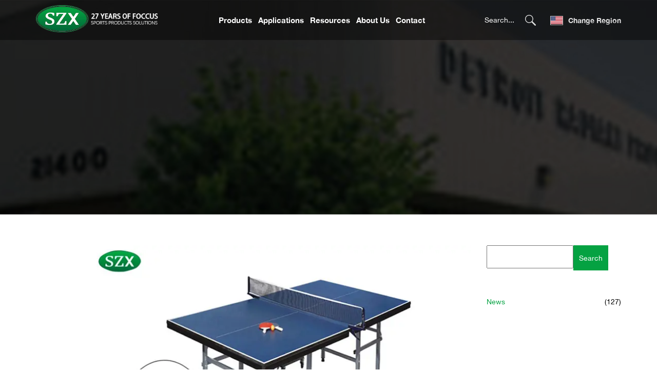

--- FILE ---
content_type: text/html; charset=UTF-8
request_url: https://www.szxbilliards.com/a-trusted-manufacturer-of-table-tennis-tables/
body_size: 27272
content:
<!doctype html>
<html>

<head><meta charset="utf-8"><script>if(navigator.userAgent.match(/MSIE|Internet Explorer/i)||navigator.userAgent.match(/Trident\/7\..*?rv:11/i)){var href=document.location.href;if(!href.match(/[?&]nowprocket/)){if(href.indexOf("?")==-1){if(href.indexOf("#")==-1){document.location.href=href+"?nowprocket=1"}else{document.location.href=href.replace("#","?nowprocket=1#")}}else{if(href.indexOf("#")==-1){document.location.href=href+"&nowprocket=1"}else{document.location.href=href.replace("#","&nowprocket=1#")}}}}</script><script>(()=>{class RocketLazyLoadScripts{constructor(){this.v="2.0.4",this.userEvents=["keydown","keyup","mousedown","mouseup","mousemove","mouseover","mouseout","touchmove","touchstart","touchend","touchcancel","wheel","click","dblclick","input"],this.attributeEvents=["onblur","onclick","oncontextmenu","ondblclick","onfocus","onmousedown","onmouseenter","onmouseleave","onmousemove","onmouseout","onmouseover","onmouseup","onmousewheel","onscroll","onsubmit"]}async t(){this.i(),this.o(),/iP(ad|hone)/.test(navigator.userAgent)&&this.h(),this.u(),this.l(this),this.m(),this.k(this),this.p(this),this._(),await Promise.all([this.R(),this.L()]),this.lastBreath=Date.now(),this.S(this),this.P(),this.D(),this.O(),this.M(),await this.C(this.delayedScripts.normal),await this.C(this.delayedScripts.defer),await this.C(this.delayedScripts.async),await this.T(),await this.F(),await this.j(),await this.A(),window.dispatchEvent(new Event("rocket-allScriptsLoaded")),this.everythingLoaded=!0,this.lastTouchEnd&&await new Promise(t=>setTimeout(t,500-Date.now()+this.lastTouchEnd)),this.I(),this.H(),this.U(),this.W()}i(){this.CSPIssue=sessionStorage.getItem("rocketCSPIssue"),document.addEventListener("securitypolicyviolation",t=>{this.CSPIssue||"script-src-elem"!==t.violatedDirective||"data"!==t.blockedURI||(this.CSPIssue=!0,sessionStorage.setItem("rocketCSPIssue",!0))},{isRocket:!0})}o(){window.addEventListener("pageshow",t=>{this.persisted=t.persisted,this.realWindowLoadedFired=!0},{isRocket:!0}),window.addEventListener("pagehide",()=>{this.onFirstUserAction=null},{isRocket:!0})}h(){let t;function e(e){t=e}window.addEventListener("touchstart",e,{isRocket:!0}),window.addEventListener("touchend",function i(o){o.changedTouches[0]&&t.changedTouches[0]&&Math.abs(o.changedTouches[0].pageX-t.changedTouches[0].pageX)<10&&Math.abs(o.changedTouches[0].pageY-t.changedTouches[0].pageY)<10&&o.timeStamp-t.timeStamp<200&&(window.removeEventListener("touchstart",e,{isRocket:!0}),window.removeEventListener("touchend",i,{isRocket:!0}),"INPUT"===o.target.tagName&&"text"===o.target.type||(o.target.dispatchEvent(new TouchEvent("touchend",{target:o.target,bubbles:!0})),o.target.dispatchEvent(new MouseEvent("mouseover",{target:o.target,bubbles:!0})),o.target.dispatchEvent(new PointerEvent("click",{target:o.target,bubbles:!0,cancelable:!0,detail:1,clientX:o.changedTouches[0].clientX,clientY:o.changedTouches[0].clientY})),event.preventDefault()))},{isRocket:!0})}q(t){this.userActionTriggered||("mousemove"!==t.type||this.firstMousemoveIgnored?"keyup"===t.type||"mouseover"===t.type||"mouseout"===t.type||(this.userActionTriggered=!0,this.onFirstUserAction&&this.onFirstUserAction()):this.firstMousemoveIgnored=!0),"click"===t.type&&t.preventDefault(),t.stopPropagation(),t.stopImmediatePropagation(),"touchstart"===this.lastEvent&&"touchend"===t.type&&(this.lastTouchEnd=Date.now()),"click"===t.type&&(this.lastTouchEnd=0),this.lastEvent=t.type,t.composedPath&&t.composedPath()[0].getRootNode()instanceof ShadowRoot&&(t.rocketTarget=t.composedPath()[0]),this.savedUserEvents.push(t)}u(){this.savedUserEvents=[],this.userEventHandler=this.q.bind(this),this.userEvents.forEach(t=>window.addEventListener(t,this.userEventHandler,{passive:!1,isRocket:!0})),document.addEventListener("visibilitychange",this.userEventHandler,{isRocket:!0})}U(){this.userEvents.forEach(t=>window.removeEventListener(t,this.userEventHandler,{passive:!1,isRocket:!0})),document.removeEventListener("visibilitychange",this.userEventHandler,{isRocket:!0}),this.savedUserEvents.forEach(t=>{(t.rocketTarget||t.target).dispatchEvent(new window[t.constructor.name](t.type,t))})}m(){const t="return false",e=Array.from(this.attributeEvents,t=>"data-rocket-"+t),i="["+this.attributeEvents.join("],[")+"]",o="[data-rocket-"+this.attributeEvents.join("],[data-rocket-")+"]",s=(e,i,o)=>{o&&o!==t&&(e.setAttribute("data-rocket-"+i,o),e["rocket"+i]=new Function("event",o),e.setAttribute(i,t))};new MutationObserver(t=>{for(const n of t)"attributes"===n.type&&(n.attributeName.startsWith("data-rocket-")||this.everythingLoaded?n.attributeName.startsWith("data-rocket-")&&this.everythingLoaded&&this.N(n.target,n.attributeName.substring(12)):s(n.target,n.attributeName,n.target.getAttribute(n.attributeName))),"childList"===n.type&&n.addedNodes.forEach(t=>{if(t.nodeType===Node.ELEMENT_NODE)if(this.everythingLoaded)for(const i of[t,...t.querySelectorAll(o)])for(const t of i.getAttributeNames())e.includes(t)&&this.N(i,t.substring(12));else for(const e of[t,...t.querySelectorAll(i)])for(const t of e.getAttributeNames())this.attributeEvents.includes(t)&&s(e,t,e.getAttribute(t))})}).observe(document,{subtree:!0,childList:!0,attributeFilter:[...this.attributeEvents,...e]})}I(){this.attributeEvents.forEach(t=>{document.querySelectorAll("[data-rocket-"+t+"]").forEach(e=>{this.N(e,t)})})}N(t,e){const i=t.getAttribute("data-rocket-"+e);i&&(t.setAttribute(e,i),t.removeAttribute("data-rocket-"+e))}k(t){Object.defineProperty(HTMLElement.prototype,"onclick",{get(){return this.rocketonclick||null},set(e){this.rocketonclick=e,this.setAttribute(t.everythingLoaded?"onclick":"data-rocket-onclick","this.rocketonclick(event)")}})}S(t){function e(e,i){let o=e[i];e[i]=null,Object.defineProperty(e,i,{get:()=>o,set(s){t.everythingLoaded?o=s:e["rocket"+i]=o=s}})}e(document,"onreadystatechange"),e(window,"onload"),e(window,"onpageshow");try{Object.defineProperty(document,"readyState",{get:()=>t.rocketReadyState,set(e){t.rocketReadyState=e},configurable:!0}),document.readyState="loading"}catch(t){console.log("WPRocket DJE readyState conflict, bypassing")}}l(t){this.originalAddEventListener=EventTarget.prototype.addEventListener,this.originalRemoveEventListener=EventTarget.prototype.removeEventListener,this.savedEventListeners=[],EventTarget.prototype.addEventListener=function(e,i,o){o&&o.isRocket||!t.B(e,this)&&!t.userEvents.includes(e)||t.B(e,this)&&!t.userActionTriggered||e.startsWith("rocket-")||t.everythingLoaded?t.originalAddEventListener.call(this,e,i,o):(t.savedEventListeners.push({target:this,remove:!1,type:e,func:i,options:o}),"mouseenter"!==e&&"mouseleave"!==e||t.originalAddEventListener.call(this,e,t.savedUserEvents.push,o))},EventTarget.prototype.removeEventListener=function(e,i,o){o&&o.isRocket||!t.B(e,this)&&!t.userEvents.includes(e)||t.B(e,this)&&!t.userActionTriggered||e.startsWith("rocket-")||t.everythingLoaded?t.originalRemoveEventListener.call(this,e,i,o):t.savedEventListeners.push({target:this,remove:!0,type:e,func:i,options:o})}}J(t,e){this.savedEventListeners=this.savedEventListeners.filter(i=>{let o=i.type,s=i.target||window;return e!==o||t!==s||(this.B(o,s)&&(i.type="rocket-"+o),this.$(i),!1)})}H(){EventTarget.prototype.addEventListener=this.originalAddEventListener,EventTarget.prototype.removeEventListener=this.originalRemoveEventListener,this.savedEventListeners.forEach(t=>this.$(t))}$(t){t.remove?this.originalRemoveEventListener.call(t.target,t.type,t.func,t.options):this.originalAddEventListener.call(t.target,t.type,t.func,t.options)}p(t){let e;function i(e){return t.everythingLoaded?e:e.split(" ").map(t=>"load"===t||t.startsWith("load.")?"rocket-jquery-load":t).join(" ")}function o(o){function s(e){const s=o.fn[e];o.fn[e]=o.fn.init.prototype[e]=function(){return this[0]===window&&t.userActionTriggered&&("string"==typeof arguments[0]||arguments[0]instanceof String?arguments[0]=i(arguments[0]):"object"==typeof arguments[0]&&Object.keys(arguments[0]).forEach(t=>{const e=arguments[0][t];delete arguments[0][t],arguments[0][i(t)]=e})),s.apply(this,arguments),this}}if(o&&o.fn&&!t.allJQueries.includes(o)){const e={DOMContentLoaded:[],"rocket-DOMContentLoaded":[]};for(const t in e)document.addEventListener(t,()=>{e[t].forEach(t=>t())},{isRocket:!0});o.fn.ready=o.fn.init.prototype.ready=function(i){function s(){parseInt(o.fn.jquery)>2?setTimeout(()=>i.bind(document)(o)):i.bind(document)(o)}return"function"==typeof i&&(t.realDomReadyFired?!t.userActionTriggered||t.fauxDomReadyFired?s():e["rocket-DOMContentLoaded"].push(s):e.DOMContentLoaded.push(s)),o([])},s("on"),s("one"),s("off"),t.allJQueries.push(o)}e=o}t.allJQueries=[],o(window.jQuery),Object.defineProperty(window,"jQuery",{get:()=>e,set(t){o(t)}})}P(){const t=new Map;document.write=document.writeln=function(e){const i=document.currentScript,o=document.createRange(),s=i.parentElement;let n=t.get(i);void 0===n&&(n=i.nextSibling,t.set(i,n));const c=document.createDocumentFragment();o.setStart(c,0),c.appendChild(o.createContextualFragment(e)),s.insertBefore(c,n)}}async R(){return new Promise(t=>{this.userActionTriggered?t():this.onFirstUserAction=t})}async L(){return new Promise(t=>{document.addEventListener("DOMContentLoaded",()=>{this.realDomReadyFired=!0,t()},{isRocket:!0})})}async j(){return this.realWindowLoadedFired?Promise.resolve():new Promise(t=>{window.addEventListener("load",t,{isRocket:!0})})}M(){this.pendingScripts=[];this.scriptsMutationObserver=new MutationObserver(t=>{for(const e of t)e.addedNodes.forEach(t=>{"SCRIPT"!==t.tagName||t.noModule||t.isWPRocket||this.pendingScripts.push({script:t,promise:new Promise(e=>{const i=()=>{const i=this.pendingScripts.findIndex(e=>e.script===t);i>=0&&this.pendingScripts.splice(i,1),e()};t.addEventListener("load",i,{isRocket:!0}),t.addEventListener("error",i,{isRocket:!0}),setTimeout(i,1e3)})})})}),this.scriptsMutationObserver.observe(document,{childList:!0,subtree:!0})}async F(){await this.X(),this.pendingScripts.length?(await this.pendingScripts[0].promise,await this.F()):this.scriptsMutationObserver.disconnect()}D(){this.delayedScripts={normal:[],async:[],defer:[]},document.querySelectorAll("script[type$=rocketlazyloadscript]").forEach(t=>{t.hasAttribute("data-rocket-src")?t.hasAttribute("async")&&!1!==t.async?this.delayedScripts.async.push(t):t.hasAttribute("defer")&&!1!==t.defer||"module"===t.getAttribute("data-rocket-type")?this.delayedScripts.defer.push(t):this.delayedScripts.normal.push(t):this.delayedScripts.normal.push(t)})}async _(){await this.L();let t=[];document.querySelectorAll("script[type$=rocketlazyloadscript][data-rocket-src]").forEach(e=>{let i=e.getAttribute("data-rocket-src");if(i&&!i.startsWith("data:")){i.startsWith("//")&&(i=location.protocol+i);try{const o=new URL(i).origin;o!==location.origin&&t.push({src:o,crossOrigin:e.crossOrigin||"module"===e.getAttribute("data-rocket-type")})}catch(t){}}}),t=[...new Map(t.map(t=>[JSON.stringify(t),t])).values()],this.Y(t,"preconnect")}async G(t){if(await this.K(),!0!==t.noModule||!("noModule"in HTMLScriptElement.prototype))return new Promise(e=>{let i;function o(){(i||t).setAttribute("data-rocket-status","executed"),e()}try{if(navigator.userAgent.includes("Firefox/")||""===navigator.vendor||this.CSPIssue)i=document.createElement("script"),[...t.attributes].forEach(t=>{let e=t.nodeName;"type"!==e&&("data-rocket-type"===e&&(e="type"),"data-rocket-src"===e&&(e="src"),i.setAttribute(e,t.nodeValue))}),t.text&&(i.text=t.text),t.nonce&&(i.nonce=t.nonce),i.hasAttribute("src")?(i.addEventListener("load",o,{isRocket:!0}),i.addEventListener("error",()=>{i.setAttribute("data-rocket-status","failed-network"),e()},{isRocket:!0}),setTimeout(()=>{i.isConnected||e()},1)):(i.text=t.text,o()),i.isWPRocket=!0,t.parentNode.replaceChild(i,t);else{const i=t.getAttribute("data-rocket-type"),s=t.getAttribute("data-rocket-src");i?(t.type=i,t.removeAttribute("data-rocket-type")):t.removeAttribute("type"),t.addEventListener("load",o,{isRocket:!0}),t.addEventListener("error",i=>{this.CSPIssue&&i.target.src.startsWith("data:")?(console.log("WPRocket: CSP fallback activated"),t.removeAttribute("src"),this.G(t).then(e)):(t.setAttribute("data-rocket-status","failed-network"),e())},{isRocket:!0}),s?(t.fetchPriority="high",t.removeAttribute("data-rocket-src"),t.src=s):t.src="data:text/javascript;base64,"+window.btoa(unescape(encodeURIComponent(t.text)))}}catch(i){t.setAttribute("data-rocket-status","failed-transform"),e()}});t.setAttribute("data-rocket-status","skipped")}async C(t){const e=t.shift();return e?(e.isConnected&&await this.G(e),this.C(t)):Promise.resolve()}O(){this.Y([...this.delayedScripts.normal,...this.delayedScripts.defer,...this.delayedScripts.async],"preload")}Y(t,e){this.trash=this.trash||[];let i=!0;var o=document.createDocumentFragment();t.forEach(t=>{const s=t.getAttribute&&t.getAttribute("data-rocket-src")||t.src;if(s&&!s.startsWith("data:")){const n=document.createElement("link");n.href=s,n.rel=e,"preconnect"!==e&&(n.as="script",n.fetchPriority=i?"high":"low"),t.getAttribute&&"module"===t.getAttribute("data-rocket-type")&&(n.crossOrigin=!0),t.crossOrigin&&(n.crossOrigin=t.crossOrigin),t.integrity&&(n.integrity=t.integrity),t.nonce&&(n.nonce=t.nonce),o.appendChild(n),this.trash.push(n),i=!1}}),document.head.appendChild(o)}W(){this.trash.forEach(t=>t.remove())}async T(){try{document.readyState="interactive"}catch(t){}this.fauxDomReadyFired=!0;try{await this.K(),this.J(document,"readystatechange"),document.dispatchEvent(new Event("rocket-readystatechange")),await this.K(),document.rocketonreadystatechange&&document.rocketonreadystatechange(),await this.K(),this.J(document,"DOMContentLoaded"),document.dispatchEvent(new Event("rocket-DOMContentLoaded")),await this.K(),this.J(window,"DOMContentLoaded"),window.dispatchEvent(new Event("rocket-DOMContentLoaded"))}catch(t){console.error(t)}}async A(){try{document.readyState="complete"}catch(t){}try{await this.K(),this.J(document,"readystatechange"),document.dispatchEvent(new Event("rocket-readystatechange")),await this.K(),document.rocketonreadystatechange&&document.rocketonreadystatechange(),await this.K(),this.J(window,"load"),window.dispatchEvent(new Event("rocket-load")),await this.K(),window.rocketonload&&window.rocketonload(),await this.K(),this.allJQueries.forEach(t=>t(window).trigger("rocket-jquery-load")),await this.K(),this.J(window,"pageshow");const t=new Event("rocket-pageshow");t.persisted=this.persisted,window.dispatchEvent(t),await this.K(),window.rocketonpageshow&&window.rocketonpageshow({persisted:this.persisted})}catch(t){console.error(t)}}async K(){Date.now()-this.lastBreath>45&&(await this.X(),this.lastBreath=Date.now())}async X(){return document.hidden?new Promise(t=>setTimeout(t)):new Promise(t=>requestAnimationFrame(t))}B(t,e){return e===document&&"readystatechange"===t||(e===document&&"DOMContentLoaded"===t||(e===window&&"DOMContentLoaded"===t||(e===window&&"load"===t||e===window&&"pageshow"===t)))}static run(){(new RocketLazyLoadScripts).t()}}RocketLazyLoadScripts.run()})();</script>
    
    <meta name="viewport" content="width=device-width, initial-scale=1" />
    <link data-minify="1" rel="preload" href="https://www.szxbilliards.com/wp-content/cache/min/1/static/css/common.css?ver=1750747868" data-rocket-async="style" as="style" onload="this.onload=null;this.rel='stylesheet'" onerror="this.removeAttribute('data-rocket-async')"  />
    <link data-minify="1" rel="preload" href="https://www.szxbilliards.com/wp-content/cache/min/1/static/css/news.css?ver=1750747868" data-rocket-async="style" as="style" onload="this.onload=null;this.rel='stylesheet'" onerror="this.removeAttribute('data-rocket-async')" >
	<meta name='robots' content='index, follow, max-image-preview:large, max-snippet:-1, max-video-preview:-1' />
<meta name="viewport" content="width=device-width, initial-scale=1">
	<!-- This site is optimized with the Yoast SEO plugin v19.10 - https://yoast.com/wordpress/plugins/seo/ -->
	<title>A Trusted Manufacturer of Table Tennis Tables | SZX</title>
<style id="rocket-critical-css">.header2020{position:fixed;left:0;top:0;z-index:15;background:rgba(0,0,0,.4);width:100%;padding:10px 0}.header2020 .container{max-width:1545px}.header2020 .box{display:flex;justify-content:space-between;align-items:center}.header2020 .menu-two{display:flex;align-items:center}.header2020 .logo{margin:0;padding-right:20px}.header2020 .logo img{width:240px}.header2020 .search{margin:0;padding:0 10px}.header2020 .search a{display:block;background-image:url(/static/images/search-icon.png);background-position:center right;background-repeat:no-repeat;background-size:contain;width:100px;height:21px;color:#fff;margin-right:20px;overflow:hidden;text-decoration:none}.header2020 ul.menu-main{margin:0;padding:0;list-style-type:none;text-align:center}.header2020 ul.menu-main li{display:inline-block;position:relative;margin:0;padding:0 20px;font-weight:700;font-size:15px;color:#fff}.header2020 ul.menu-main li a{color:inherit;text-decoration:none}.header2020 ul.menu-main li ul{position:absolute;left:50%;top:100%;min-width:331px;max-height:0;padding:0 11px;text-align:left;opacity:0;overflow:hidden;-webkit-transform:translateX(-50%);-moz-transform:translateX(-50%);transform:translateX(-50%)}.header2020 ul.menu-main li ul:before{content:"";display:block;position:absolute;left:11px;top:39px;right:11px;bottom:11px;z-index:5;background:#fff;-webkit-box-shadow:0 0 11px rgba(1,1,1,.56);-moz-box-shadow:0 0 11px rgba(1,1,1,.56);box-shadow:0 0 11px rgba(1,1,1,.56)}.header2020 ul.menu-main li ul li{display:block;position:relative;z-index:10;background:#fff;border-bottom:1px solid #b6b6b6;margin:0;font-weight:600;font-size:15px;color:#373232;text-transform:none;letter-spacing:0}.header2020 ul.menu-main li ul li:first-child:before{content:"";display:block;position:absolute;left:50%;top:-12px;border-width:6px;border-style:solid;border-color:transparent transparent #fff transparent;-webkit-transform:translateX(-50%);-moz-transform:translateX(-50%);transform:translateX(-50%)}.header2020 ul.menu-main li ul li a{display:block;position:relative;padding:19px 36px 18px 52px;color:inherit}.header2020 ul.menu-main li ul li a:after{content:"";display:block;position:absolute;left:18px;top:50%;background:url(/static/images/index/menu-arrow.svg) 0 0 no-repeat;width:14px;height:14px;-webkit-transform:translateY(-50%);-moz-transform:translateY(-50%);transform:translateY(-50%)}.header2020 .change-region{position:relative;padding-left:17px;font-weight:700;font-size:14px;color:#e1e1e1;line-height:21px}.header2020 .change-region>a{color:inherit;text-decoration:none}.header2020 .change-region>a:before{content:"";display:inline-block;background-position:0 0;background-repeat:no-repeat;background-size:contain;border:1px solid silver;width:23px;height:16px;margin-top:2px;margin-right:10px;vertical-align:top}.header2020 .change-region ul{position:absolute;left:50%;top:100%;min-width:322px;max-height:0;padding:0 19px;text-align:left;opacity:0;overflow:hidden;-webkit-transform:translateX(-50%);-moz-transform:translateX(-50%);transform:translateX(-50%)}.header2020 .change-region ul:before{content:"";display:block;position:absolute;left:19px;top:11px;right:19px;bottom:19px;z-index:5;background:#fff;-webkit-box-shadow:0 0 19px rgba(0,0,0,.32);-moz-box-shadow:0 0 19px rgba(0,0,0,.32);box-shadow:0 0 19px rgba(0,0,0,.32)}.header2020 .change-region ul li{display:block;position:relative;z-index:10;border-bottom:1px solid #ddd;margin:0;padding:0;font-weight:600;font-size:14px;color:#3b3838;text-transform:none;letter-spacing:0}.header2020 .change-region ul li:first-child:before{content:"";display:block;position:absolute;left:50%;top:-12px;border-width:6px;border-style:solid;border-color:transparent transparent #fff transparent;-webkit-transform:translateX(-50%);-moz-transform:translateX(-50%);transform:translateX(-50%)}.header2020 .change-region ul li a{display:block;position:relative;padding:19px 25px 18px 59px;color:inherit}.header2020 .change-region ul li a:before{content:"";display:block;position:absolute;left:24px;top:50%;background-position:0 0;background-repeat:no-repeat;-webkit-transform:translateY(-50%);-moz-transform:translateY(-50%);transform:translateY(-50%)}.header2020 .change-region ul li:nth-child(1) a:before{background-image:url(/static/images/change-region-flag1.png);width:21px;height:13px}.header2020 .change-region ul li:nth-child(2) a:before{background-image:url(/static/images/change-region-flag1-ag.png);width:25px;height:19px}.header2020 .change-region ul li:nth-child(3) a:before{left:26px;background-image:url(/static/images/change-region-flag2.png);width:23px;height:16px}.header2020 .change-region ul li:nth-child(4) a:before{left:26px;background-image:url(/static/images/change-region-flag3.png);width:21px;height:21px}@media (max-width:1460px){.header2020 .logo{padding-right:10px}.header2020 ul.menu-main li{padding:0 10px}.header2020 .change-region ul{left:auto;right:0;padding-right:0;padding-left:38px;-webkit-transform:none;-moz-transform:none;transform:none}.header2020 .change-region ul:before{left:38px;right:0}.header2020 .change-region ul li:first-child:before{left:auto;right:10px;-webkit-transform:none;-moz-transform:none;transform:none}}@media (max-width:1360px){.header2020 .logo{padding-right:4px}.header2020 .search{padding:0 4px}.header2020 ul.menu-main li{padding:0 4px}.header2020 .change-region{padding-left:4px}}@media screen and (max-width:1199px){.header2020{position:relative;top:auto;background:#373232;padding:20px 0}.header2020 .box{display:block;position:relative}.header2020 .box:after{content:"";display:block;clear:both}.header2020 .logo{padding-top:0;padding-right:0}.header2020 .search{padding:0;width:inherit}.header2020 .menu-one,.header2020 .menu-two{float:right;clear:right}.header2020 .menu-two{position:absolute;right:60px;top:18px;width:30px;text-indent:-999px}.header2020 .search a{width:30px}.header2020 ul.menu-main{margin-bottom:5px}.header2020 ul.menu-main li{padding:0 20px}.header2020 ul.menu-main li:last-child{padding-right:0}.header2020 .change-region{display:none}.header2020{position:fixed!important;top:0}}@media (max-width:782px){.header2020 .menu-two{top:28px}.header2020 .logo img{width:auto}}@media (max-width:767px){.header2020 .menu-two{top:16px}}@media (max-width:575px){body:before{height:63px}.header2020 .logo img{width:80px}}.mobile-logo{display:none}.menu-mobile{position:absolute;right:15px;top:50%;width:30px;-webkit-transform:translateY(-50%);-moz-transform:translateY(-50%);transform:translateY(-50%)}.menu-mobile b{display:block;background:#fff;height:3px;margin-bottom:7px}.menu-mobile b:last-child{margin-bottom:0}.menu-mobile b{background:#373232}.menu-mobile{right:0;margin:0}.menu-mobile b{background:#fff}@media (max-width:767px){.mobile-logo{display:block;width:80px}.pc-logo{display:none}}.footer .top .container .line{position:absolute;top:0;left:0;width:100%;height:100%}.footer .top .container .line p{position:absolute;top:0;margin:0;background:rgba(95,95,95,.35);width:1px;height:100%}.footer .top .container .line p:nth-child(1){left:25%}.footer .top .container .line p:nth-child(2){left:50%}.footer .top .container .line p:nth-child(3){left:75%}.footer h3{margin:0 0 14px 0;font-weight:400;font-size:17px;color:#e7d9d9;text-transform:uppercase}.footer p{margin-bottom:0}.footer h3{font-size:16px;letter-spacing:1px}.footer .top .container .line{display:none}.footer .top .container .line p:nth-child(1){left:25%}.footer .top .container .line p:nth-child(2){left:50%}.footer .top .container .line p:nth-child(3){left:75%}.footer .top .box1 h3{display:none}.footer h3{font-size:14px;color:#888}@media screen and (max-width:991px){.footer .top .container .line p:nth-child(1){left:50%}.footer .top .container .line p:nth-child(2),.footer .top .container .line p:nth-child(3){display:none}.footer h3{font-weight:700}.footer .top .container .line{display:none}.footer .top .box1 h3{display:block;position:relative;border-top:2px solid #888;margin:0;padding:10px 0}.footer .top .box1 h3:after{content:"+";display:block;position:absolute;right:0;top:3px;font-size:24px;line-height:1}}@media screen and (max-width:767px){.footer .top .container .line p:nth-child(1){display:none}}@font-face{font-display:swap;font-family:'Open Sans';font-style:normal;font-weight:300;font-stretch:normal;src:url(https://fonts.gstatic.com/s/opensans/v27/memSYaGs126MiZpBA-UvWbX2vVnXBbObj2OVZyOOSr4dVJWUgsiH0B4gaVQ.woff) format('woff')}@font-face{font-display:swap;font-family:'Open Sans';font-style:normal;font-weight:400;font-stretch:normal;src:url(/static/fonts/memsyags126mizpba-uvwbx2vvnxbbobj2ovzyoosr4dvjwugsjz0b4gavq.woff) format('woff')}@font-face{font-display:swap;font-family:'Open Sans';font-style:normal;font-weight:700;font-stretch:normal;src:url(/static/fonts/memsyags126mizpba-uvwbx2vvnxbbobj2ovzyoosr4dvjwugsg-1x4gavq.woff) format('woff')}.popup-search{display:none;position:fixed;left:0;top:0;z-index:100000;background:rgba(0,0,0,.9);width:100%;height:100%}.popup-search .box{position:absolute;left:50%;top:50%;width:94%;max-width:640px;-webkit-transform:translate(-50%,-50%);-moz-transform:translate(-50%,-50%);transform:translate(-50%,-50%)}.popup-search #ajaxsearchpro3_1{background:none}.popup-search #ajaxsearchpro3_1 .probox{display:block;position:relative;background:none;border-bottom:2px solid #565656;height:auto;padding:37px 46px 37px 0}.popup-search #ajaxsearchpro3_1 .probox .promagnifier{display:block;position:absolute;right:0;top:50%;background:none;width:auto;height:auto;-webkit-transform:translateY(-50%);-moz-transform:translateY(-50%);transform:translateY(-50%)}.popup-search #ajaxsearchpro3_1 .probox .promagnifier div.innericon{float:none;background:url(/static/images/popup-search-icon.png) center center no-repeat;width:46px;height:50px}.popup-search #ajaxsearchpro3_1 .probox .promagnifier div.innericon svg{display:none}.popup-search #ajaxsearchpro3_1 .probox .proinput{float:none;width:auto;height:auto;margin:0;padding:0}.popup-search #ajaxsearchpro3_1 .probox .proinput form{position:relative;height:auto}.popup-search #ajaxsearchpro3_1 .probox .proinput input.orig{background:none!important;border:0;width:100%;max-width:none;height:50px;margin:0!important;padding:0!important;font-family:"Helvetica Neue",sans-serif;font-size:35px;color:#e1e1e1;letter-spacing:3px}.popup-search #ajaxsearchpro3_1 .probox .proinput input.orig::-webkit-input-placeholder{font-family:"Helvetica Neue",sans-serif;font-size:35px;color:#e1e1e1;letter-spacing:3px}.popup-search #ajaxsearchpro3_1 .probox .proinput input.orig::-moz-placeholder{font-family:"Helvetica Neue",sans-serif;font-size:35px;color:#e1e1e1;letter-spacing:3px}.popup-search #ajaxsearchpro3_1 .probox .proinput input.orig:-ms-input-placeholder{font-family:"Helvetica Neue",sans-serif;font-size:35px;color:#e1e1e1;letter-spacing:3px}.popup-search #ajaxsearchpro3_1 .probox .proinput input.orig:-moz-placeholder{font-family:"Helvetica Neue",sans-serif;font-size:35px;color:#e1e1e1;letter-spacing:3px}.popup-search #ajaxsearchpro3_1 .probox .proinput input[type="submit"]{display:none}.popup-search p.exit{position:absolute;right:30px;top:35px;margin:0}.popup-search p.exit a{display:block;background:url(/static/images/popup-search-exit.png) 0 0 no-repeat;width:28px;height:29px;text-indent:-999px;overflow:hidden}.popup-locate{display:none;position:absolute;left:50%;top:0;z-index:101;width:100%;max-width:1042px;-webkit-transform:translateX(-50%);-moz-transform:translateX(-50%);transform:translateX(-50%)}.popup-locate .box{background-image:url(/static/images/popup-locate-bg.jpg);background-position:bottom right;background-repeat:no-repeat;background-size:cover;padding:49px 85px 57px 70px;text-align:center}.popup-locate h3{margin:0 0 28px 0;font-weight:400;font-size:24px;color:#454545}.popup-locate h3 b{font-weight:700;color:#05a242}.popup-locate h4{border-bottom:1px solid #b8b8b8;margin:0 0 59px 0;padding:23px 0;font-weight:300;font-size:17px;color:#4b4344;text-transform:uppercase;letter-spacing:1px;text-align:left}.popup-locate h5{margin:0 0 12px 0;font-weight:700;font-size:14px;color:#454545;text-transform:uppercase;letter-spacing:2px}.popup-locate p.logo{max-width:404px;margin:0 auto 27px auto}.popup-locate p.logo a{content:"";display:block;background-image:url(/static/images/popup-locate-logo.png);background-position:0 0;background-repeat:no-repeat;background-size:cover;height:0;padding-bottom:16.336634%;text-indent:-999px;overflow:hidden}.popup-locate p.note{margin-bottom:0;font-style:italic;font-size:13px;color:#373232}.popup-locate p.close{position:absolute;right:10px;top:10px;opacity:1}.popup-locate p.close a{display:block;background-image:url(/static/images/popup-locate-close.png);background-position:0 0;background-repeat:no-repeat;background-size:cover;width:24px;height:24px;text-indent:-999px;overflow:hidden}.popup-locate ul{display:flex;flex-wrap:wrap;justify-content:space-between;margin:0 -15px;padding-bottom:19px;text-align:left}.popup-locate ul li{display:inline-block;margin-bottom:30px;padding:0 15px;font-weight:600;font-size:19px;color:#373232;text-transform:uppercase;letter-spacing:1px}.popup-locate ul li:nth-child(1) a:before{background-position:0 0}.popup-locate ul li:nth-child(2) a:before{background-image:url(/static/images/popup-locate-icons-ag.png);background-position:0 0;width:29px;height:28px}.popup-locate ul li:nth-child(3) a:before{background-position:-48px 0}.popup-locate ul li:nth-child(4) a:before{background-position:-72px 0;width:19px}.popup-locate ul li a{display:block;position:relative;padding-left:38px;color:inherit;text-decoration:none}.popup-locate ul li a:before{content:"";display:block;position:absolute;background-image:url(/static/images/popup-locate-icons.png);background-repeat:no-repeat;width:24px;height:18px;left:0;top:6px}.popup-locate ul li a i{display:block;padding-top:1px;font-style:italic;font-size:13px;text-transform:none;letter-spacing:0}@media screen and (max-width:767px){.popup-locate .box{padding-left:15px;padding-right:15px}.popup-locate h3 b{display:block;margin:0 auto}.popup-locate ul{display:block}.popup-locate ul li{display:block}}.page-top{position:relative;background-position:center top;background-repeat:no-repeat;background-size:cover;text-align:center;background-position:50% 50%}.page-top .container{position:relative}.page-top .box{float:left;position:relative;width:100%;height:349px;margin-top:69px}.page-top .holder{display:flex;justify-content:center;align-items:center;position:relative;left:auto;top:auto;max-width:100%;height:418px!important;padding-top:60px;-webkit-transform:none;-moz-transform:none;transform:none}.page-top .box{float:none!important;height:auto!important;margin:0!important}@media (max-width:767px){.page-top .box{height:250px;display:flex;float:none;justify-content:center;align-items:center}.page-top .holder{height:270px!important}}body{font-family:"Lato","Helvetica Neue",Helvetica,Arial,sans-serif;line-height:1.5;color:#5c6b80;-webkit-font-smoothing:antialiased}a,a:visited{color:#05a242}h1,h2,h3{margin-top:20px;margin-bottom:10px}h1,h2,h3,h4,h5{font-family:inherit;font-weight:500;line-height:1.1;color:inherit;text-rendering:optimizelegibility}h2 a{text-decoration:none}h1{font-size:2.5em;line-height:1.333em}h2{font-size:1.75em;line-height:1.4em;margin-bottom:.375em}h3{font-size:1.125em}h4{font-size:1.1em;font-weight:700}h5{font-size:.846em;line-height:2.09em;text-transform:uppercase;letter-spacing:2px}h4,h5{margin-top:10px;margin-bottom:10px}h1{font-size:36px}h2{font-size:30px}h3{font-size:24px}h4{font-size:18px}h5{font-size:14px}p{margin:0 0 10px}.single-title,.entry-title{margin:0}html{font-family:sans-serif;-webkit-text-size-adjust:100%;-ms-text-size-adjust:100%}body{margin:0}article,aside,footer,header,main{display:block}a{background-color:transparent}b{font-weight:700}h1{margin:.67em 0;font-size:2em}sup{position:relative;font-size:75%;line-height:0;vertical-align:baseline}sup{top:-.5em}img{border:0}svg:not(:root){overflow:hidden}input{margin:0;font:inherit;color:inherit}input[type=submit]{-webkit-appearance:button}input::-moz-focus-inner{padding:0;border:0}input{line-height:normal}input[type=search]{-webkit-box-sizing:content-box;-moz-box-sizing:content-box;box-sizing:content-box;-webkit-appearance:textfield}input[type=search]::-webkit-search-cancel-button,input[type=search]::-webkit-search-decoration{-webkit-appearance:none}.container{padding-right:15px;padding-left:15px;margin-right:auto;margin-left:auto}.container{width:auto;max-width:1300px}@media (min-width:768px){.container{width:750px}}@media (min-width:992px){.container{width:970px}}@media (min-width:1200px){.container{width:1170px}}.row{margin-right:-15px;margin-left:-15px}.col-md-12,.col-md-3,.col-md-9,.col-sm-12{position:relative;min-height:1px;padding-right:15px;padding-left:15px}@media (min-width:768px){.col-sm-12{float:left}.col-sm-12{width:100%}}@media (min-width:992px){.col-md-12,.col-md-3,.col-md-9{float:left}.col-md-12{width:100%}.col-md-9{width:75%}.col-md-3{width:25%}}.hidden{display:none!important}@-ms-viewport{width:device-width}.visible-md-block,.visible-sm-block,.visible-xs-block{display:none!important}@media (max-width:767px){.visible-xs-block{display:block!important}}@media (min-width:768px) and (max-width:991px){.visible-sm-block{display:block!important}}@media (min-width:992px) and (max-width:1199px){.visible-md-block{display:block!important}}@media (max-width:767px){.hidden-xs{display:none!important}}@media (min-width:768px) and (max-width:991px){.hidden-sm{display:none!important}}@media (min-width:992px) and (max-width:1199px){.hidden-md{display:none!important}}.container:after,.container:before,.row:after,.row:before{display:table;content:" "}.container:after,.row:after{clear:both}.brick{display:none}@media screen and (max-width:1199px){.header2020{height:90px;padding:0}.header2020 .container{display:flex;align-items:center;justify-content:center;height:100%}.header2020 .container .row{width:100%}.brick{height:90px}}@media (max-width:767px){.row{margin:0!important}.header2020,.brick{height:60px}.header2020 .col-md-12{padding:0}}a{text-decoration:none;color:#000}.news-info,.news-info .author,.news-info .date{display:flex;color:#9fa6b4;font-size:14px;align-items:center}.news-info .author img,.news-info .date img{margin-right:5px}.news-info .author{margin-right:15px}.news-aside{position:sticky;top:70px;padding-top:60px}.news-search input{height:45px;padding:0;padding-left:10px}.news-search .search{display:flex}.news-search input[type="submit"]{height:49px;color:#fff;border:1px solid #05a242;padding:0 10px;background:#05a242}.news-aside .categories ul{padding-left:0;list-style:none;margin:40px 0}.news-aside .categories ul li{display:flex;justify-content:space-between;margin-bottom:10px}.news-aside .categories ul li a{color:#05a242}@media (max-width:991px){.news-aside{display:none}}.blog-details-content .container>.row{display:flex}.blog-details-content #main{padding:60px 0}.news-details-img{margin-bottom:20px}.blog-details-content h1{margin-bottom:10px}.blog-details-content .news-info{margin-bottom:10px}.news-details-img img,img{max-width:100%}.article-footer a{color:#05a242}@media (max-width:1100px){.col-md-12,.col-sm-12{padding:0}.news-search .search input{width:100%}}@media (max-width:767px){.header2020 .col-md-12{padding:0 15px}}ul{box-sizing:border-box}:root{--wp--preset--font-size--normal:16px;--wp--preset--font-size--huge:42px}:root{--woocommerce:#a46497;--wc-green:#7ad03a;--wc-red:#a00;--wc-orange:#ffba00;--wc-blue:#2ea2cc;--wc-primary:#a46497;--wc-primary-text:#fff;--wc-secondary:#ebe9eb;--wc-secondary-text:#515151;--wc-highlight:#77a464;--wc-highligh-text:#fff;--wc-content-bg:#fff;--wc-subtext:#767676}:root{--woocommerce:#a46497;--wc-green:#7ad03a;--wc-red:#a00;--wc-orange:#ffba00;--wc-blue:#2ea2cc;--wc-primary:#a46497;--wc-primary-text:#fff;--wc-secondary:#ebe9eb;--wc-secondary-text:#515151;--wc-highlight:#77a464;--wc-highligh-text:#fff;--wc-content-bg:#fff;--wc-subtext:#767676}@font-face{font-display:swap;font-family:'Lato';font-style:italic;font-weight:400;src:url(/static/fonts/s6u8w4bmutphjxsaxc-s.woff) format('woff')}@font-face{font-display:swap;font-family:'Lato';font-style:italic;font-weight:700;src:url(/static/fonts/s6u_w4bmutphjxsi5wq_gwfr.woff) format('woff')}@font-face{font-display:swap;font-family:'Lato';font-style:normal;font-weight:400;src:url(/static/fonts/s6uyw4bmutphjx4wwa.woff) format('woff')}@font-face{font-display:swap;font-family:'Lato';font-style:normal;font-weight:700;src:url(/static/fonts/s6u9w4bmutphh6uvswiphw.woff) format('woff')}div.asp_w.ajaxsearchpro{-webkit-box-sizing:content-box;-moz-box-sizing:content-box;-ms-box-sizing:content-box;-o-box-sizing:content-box;box-sizing:content-box;padding:0;margin:0;border:0;border-radius:0;text-transform:none;text-shadow:none;box-shadow:none;text-decoration:none;text-align:left;letter-spacing:normal}div.asp_w.ajaxsearchpro{-webkit-box-sizing:border-box;-moz-box-sizing:border-box;-ms-box-sizing:border-box;-o-box-sizing:border-box;box-sizing:border-box}div.asp_w.ajaxsearchpro input[type="search"]::-webkit-search-decoration,div.asp_w.ajaxsearchpro input[type="search"]::-webkit-search-cancel-button,div.asp_w.ajaxsearchpro input[type="search"]::-webkit-search-results-button,div.asp_w.ajaxsearchpro input[type="search"]::-webkit-search-results-decoration{display:none}div.asp_w.ajaxsearchpro input[type="search"]{-webkit-appearance:textfield!important}.asp_clear{clear:both!important;margin:0!important;padding:0!important;width:auto!important;height:0!important}div.asp_w.ajaxsearchpro{width:100%;height:auto;border-radius:0;background:rgba(255,255,255,0);overflow:hidden}div.asp_w.ajaxsearchpro.asp_non_compact{min-width:140px}div.asp_m.ajaxsearchpro .proinput input:before,div.asp_m.ajaxsearchpro .proinput input:after,div.asp_m.ajaxsearchpro .proinput form:before,div.asp_m.ajaxsearchpro .proinput form:after{display:none}div.asp_m.ajaxsearchpro .probox .proinput input::-ms-clear{display:none}div.asp_m.ajaxsearchpro .probox{width:auto;border-radius:5px;background:#fff;overflow:hidden;border:1px solid #fff;box-shadow:1px 0 3px #ccc inset;display:-webkit-flex;display:flex;-webkit-flex-direction:row;flex-direction:row;direction:ltr;align-items:stretch}div.asp_m.ajaxsearchpro .probox .proinput{width:1px;height:100%;margin:0 0 0 10px;padding:0 5px;float:left;box-shadow:none;position:relative;flex:1 1 auto;-webkit-flex:1 1 auto;z-index:0}div.asp_m.ajaxsearchpro .probox .proinput form{height:100%;margin:0!important;padding:0!important}div.asp_m.ajaxsearchpro .probox .proinput input{height:100%;width:100%;border:0;background:transparent;width:auto;box-shadow:none;margin:-1px;padding:0;left:0;padding-top:2px;min-width:120px}div.asp_m.ajaxsearchpro .probox .promagnifier,div.asp_m.ajaxsearchpro .probox .prosettings{width:20px;height:20px;background:none;background-size:20px 20px;float:right;box-shadow:none;margin:0;padding:0;text-align:center;z-index:1}div.asp_m.ajaxsearchpro .probox .promagnifier .innericon,div.asp_m.ajaxsearchpro .probox .prosettings .innericon{background-size:20px 20px;background-position:center center;background-repeat:no-repeat;background-color:transparent;width:100%;height:100%;text-align:center;overflow:hidden}div.asp_m.ajaxsearchpro .probox .promagnifier .innericon svg,div.asp_m.ajaxsearchpro .probox .prosettings .innericon svg{height:100%;width:22px;vertical-align:baseline;display:inline-block}div.asp_hidden_data,div.asp_hidden_data *{display:none}div.asp_m.asp_m_3,div.asp_m.asp_m_3 *{-webkit-box-sizing:content-box;-moz-box-sizing:content-box;-ms-box-sizing:content-box;-o-box-sizing:content-box;box-sizing:content-box;border:0;border-radius:0;text-transform:none;text-shadow:none;box-shadow:none;text-decoration:none;text-align:left;letter-spacing:normal}div.asp_m.asp_m_3{-webkit-box-sizing:border-box;-moz-box-sizing:border-box;-ms-box-sizing:border-box;-o-box-sizing:border-box;box-sizing:border-box}div.asp_m.asp_m_3,div.asp_m.asp_m_3 *{padding:0;margin:0}#ajaxsearchpro3_1,div.asp_m.asp_m_3{width:100%;height:auto;border-radius:5px;background:#d1eaff;background-image:-moz-radial-gradient(center,ellipse cover,rgb(225,99,92),rgb(225,99,92));background-image:-webkit-gradient(radial,center center,0,center center,100%,rgb(225,99,92),rgb(225,99,92));background-image:-webkit-radial-gradient(center,ellipse cover,rgb(225,99,92),rgb(225,99,92));background-image:-o-radial-gradient(center,ellipse cover,rgb(225,99,92),rgb(225,99,92));background-image:-ms-radial-gradient(center,ellipse cover,rgb(225,99,92),rgb(225,99,92));background-image:radial-gradient(ellipse at center,rgb(225,99,92),rgb(225,99,92));overflow:hidden;border:0 none rgb(141,213,239);border-radius:0 0 0 0;box-shadow:0 0 0 0 #000}#ajaxsearchpro3_1 .probox,div.asp_m.asp_m_3 .probox{margin:0;height:34px;background-image:-moz-radial-gradient(center,ellipse cover,rgb(225,99,92),rgb(225,99,92));background-image:-webkit-gradient(radial,center center,0,center center,100%,rgb(225,99,92),rgb(225,99,92));background-image:-webkit-radial-gradient(center,ellipse cover,rgb(225,99,92),rgb(225,99,92));background-image:-o-radial-gradient(center,ellipse cover,rgb(225,99,92),rgb(225,99,92));background-image:-ms-radial-gradient(center,ellipse cover,rgb(225,99,92),rgb(225,99,92));background-image:radial-gradient(ellipse at center,rgb(225,99,92),rgb(225,99,92));border:0 solid rgb(104,174,199);border-radius:0 0 0 0;box-shadow:0 0 0 0 rgb(181,181,181) inset}#ajaxsearchpro3_1 .probox .proinput,div.asp_m.asp_m_3 .probox .proinput{font-weight:400;font-family:'Open Sans';color:rgb(255,255,255);font-size:12px;line-height:15px;text-shadow:0 0 0 rgba(255,255,255,0);line-height:normal;flex-grow:1;order:5;-webkit-flex-grow:1;-webkit-order:5}#ajaxsearchpro3_1 .probox .proinput input.orig,div.asp_m.asp_m_3 .probox .proinput input.orig{font-weight:400;font-family:'Open Sans';color:rgb(255,255,255);font-size:12px;line-height:15px;text-shadow:0 0 0 rgba(255,255,255,0);line-height:normal;border:0;box-shadow:none;height:34px;position:relative;z-index:2;padding:0!important;padding-top:2px!important;margin:-1px 0 0 -4px!important;width:100%;background:transparent!important}div.asp_m.asp_m_3 .probox .proinput input.orig::-webkit-input-placeholder{font-weight:400;font-family:'Open Sans';color:rgb(255,255,255);font-size:12px;text-shadow:0 0 0 rgba(255,255,255,0);opacity:.85}div.asp_m.asp_m_3 .probox .proinput input.orig::-moz-placeholder{font-weight:400;font-family:'Open Sans';color:rgb(255,255,255);font-size:12px;text-shadow:0 0 0 rgba(255,255,255,0);opacity:.85}div.asp_m.asp_m_3 .probox .proinput input.orig:-ms-input-placeholder{font-weight:400;font-family:'Open Sans';color:rgb(255,255,255);font-size:12px;text-shadow:0 0 0 rgba(255,255,255,0);opacity:.85}div.asp_m.asp_m_3 .probox .proinput input.orig:-moz-placeholder{font-weight:400;font-family:'Open Sans';color:rgb(255,255,255);font-size:12px;text-shadow:0 0 0 rgba(255,255,255,0);opacity:.85;line-height:normal!important}#ajaxsearchpro3_1 .probox .promagnifier,#ajaxsearchpro3_1 .probox .prosettings,div.asp_m.asp_m_3 .probox .promagnifier,div.asp_m.asp_m_3 .probox .prosettings{width:34px;height:34px;flex:0 0 34px;flex-grow:0;order:7;-webkit-flex:0 0 34px;-webkit-flex-grow:0;-webkit-order:7}#ajaxsearchpro3_1 .probox .promagnifier,div.asp_m.asp_m_3 .probox .promagnifier{width:auto;height:34px;flex:0 0 auto;order:7;-webkit-flex:0 0 auto;-webkit-order:7}#ajaxsearchpro3_1 .probox .promagnifier div.innericon,div.asp_m.asp_m_3 .probox .promagnifier div.innericon{width:34px;height:34px;float:right}#ajaxsearchpro3_1 .probox .promagnifier div.asp_text_button,div.asp_m.asp_m_3 .probox .promagnifier div.asp_text_button{width:auto;height:34px;float:right;margin:0;padding:0 10px 0 2px;font-weight:400;font-family:'Open Sans';color:rgba(51,51,51,1);font-size:15px;line-height:normal;text-shadow:0 0 0 rgba(255,255,255,0);line-height:34px}#ajaxsearchpro3_1 .probox .promagnifier .innericon svg,div.asp_m.asp_m_3 .probox .promagnifier .innericon svg{fill:rgb(255,255,255)}#ajaxsearchpro3_1 .probox .prosettings .innericon svg,div.asp_m.asp_m_3 .probox .prosettings .innericon svg{fill:rgb(255,255,255)}#ajaxsearchpro3_1 .probox .promagnifier,div.asp_m.asp_m_3 .probox .promagnifier{width:34px;height:34px;background-image:-webkit-linear-gradient(180deg,rgb(190,76,70),rgb(190,76,70));background-image:-moz-linear-gradient(180deg,rgb(190,76,70),rgb(190,76,70));background-image:-o-linear-gradient(180deg,rgb(190,76,70),rgb(190,76,70));background-image:-ms-linear-gradient(180deg,rgb(190,76,70) 0%,rgb(190,76,70) 100%);background-image:linear-gradient(180deg,rgb(190,76,70),rgb(190,76,70));background-position:center center;background-repeat:no-repeat;order:11;-webkit-order:11;float:right;border:0 solid rgb(0,0,0);border-radius:0 0 0 0;box-shadow:0 0 0 0 rgba(255,255,255,.61);background-size:100% 100%;background-position:center center;background-repeat:no-repeat}#ajaxsearchpro3_1 .probox .prosettings,div.asp_m.asp_m_3 .probox .prosettings{width:34px;height:34px;background-image:-webkit-linear-gradient(185deg,rgb(190,76,70),rgb(190,76,70));background-image:-moz-linear-gradient(185deg,rgb(190,76,70),rgb(190,76,70));background-image:-o-linear-gradient(185deg,rgb(190,76,70),rgb(190,76,70));background-image:-ms-linear-gradient(185deg,rgb(190,76,70) 0%,rgb(190,76,70) 100%);background-image:linear-gradient(185deg,rgb(190,76,70),rgb(190,76,70));background-position:center center;background-repeat:no-repeat;order:10;-webkit-order:10;float:right;border:0 solid rgb(104,174,199);border-radius:0 0 0 0;box-shadow:0 0 0 0 rgba(255,255,255,.63);background-size:100% 100%;align-self:flex-end}article,aside,footer,header,main{display:block}html{font-family:sans-serif;-ms-text-size-adjust:100%;-webkit-text-size-adjust:100%}body{margin:0}a{background:transparent}h1{font-size:2em;margin:.67em 0}b{font-weight:700}p{-webkit-hyphens:auto;-epub-hyphens:auto;-moz-hyphens:auto;hyphens:auto}sup{font-size:75%;line-height:0;position:relative;vertical-align:baseline}sup{top:-.5em}ul{margin:1em 0}ul{padding:0;list-style-type:none}img{border:0}svg:not(:root){overflow:hidden}input{font-family:inherit;font-size:100%;margin:0}input{line-height:normal}input[type="submit"]{-webkit-appearance:button}input[type="search"]{-webkit-appearance:textfield;-moz-box-sizing:content-box;-webkit-box-sizing:content-box;box-sizing:content-box}input[type="search"]::-webkit-search-cancel-button,input[type="search"]::-webkit-search-decoration{-webkit-appearance:none}input::-moz-focus-inner{border:0;padding:0}*{-webkit-box-sizing:border-box;-moz-box-sizing:border-box;box-sizing:border-box}p{-ms-word-break:break-all;-ms-word-wrap:break-all;word-break:break-word;word-break:break-word;-webkit-hyphens:auto;-moz-hyphens:auto;hyphens:auto;-webkit-hyphenate-before:2;-webkit-hyphenate-after:3;hyphenate-lines:3;-webkit-font-feature-settings:"liga","dlig";-moz-font-feature-settings:"liga=1, dlig=1";-ms-font-feature-settings:"liga","dlig";-o-font-feature-settings:"liga","dlig";font-feature-settings:"liga","dlig"}@font-face{font-display:swap;font-family:'Open Sans';font-style:normal;font-weight:400;font-stretch:normal;src:url(/static/fonts/memsyags126mizpba-uvwbx2vvnxbbobj2ovzyoosr4dvjwugsjz0b4gavq.woff) format('woff')}@font-face{font-display:swap;font-family:'Open Sans';font-style:normal;font-weight:600;font-stretch:normal;src:url(/static/fonts/memsyags126mizpba-uvwbx2vvnxbbobj2ovzyoosr4dvjwugsgh1x4gavq.woff) format('woff')}@font-face{font-display:swap;font-family:"Helvetica Neue";src:local("☺"),url(/static/fonts/helvetica-neue-ultralight.woff) format("woff"),url(/static/fonts/helvetica-neue-ultralight.ttf) format("truetype"),url(/static/fonts/helvetica-neue-ultralight.svg) format("svg");font-weight:100;font-style:normal}@font-face{font-display:swap;font-family:"Helvetica Neue";src:local("☺"),url(/static/fonts/helvetica-neue-thin.woff) format("woff"),url(/static/fonts/helvetica-neue-thin.ttf) format("truetype"),url(/static/fonts/helvetica-neue-thin.svg) format("svg");font-weight:200;font-style:normal}@font-face{font-display:swap;font-family:"Helvetica Neue";src:local("☺"),url(/static/fonts/helvetica-neue-light.woff) format("woff"),url(/static/fonts/helvetica-neue-light.ttf) format("truetype"),url(/static/fonts/helvetica-neue-light.svg) format("svg");font-weight:300;font-style:normal}@font-face{font-display:swap;font-family:"Helvetica Neue";src:local("☺"),url(/static/fonts/helvetica-neue-regular.woff) format("woff"),url(/static/fonts/helvetica-neue-regular.ttf) format("truetype"),url(/static/fonts/helvetica-neue-regular.svg) format("svg");font-weight:400;font-style:normal}@font-face{font-display:swap;font-family:"Helvetica Neue";src:local("☺"),url(/static/fonts/helvetica-neue-regular-italic.woff) format("woff"),url(/static/fonts/helvetica-neue-regular-italic.ttf) format("truetype"),url(/static/fonts/helvetica-neue-regular-italic.svg) format("svg");font-weight:400;font-style:italic}@font-face{font-display:swap;font-family:"Helvetica Neue";src:local("☺"),url(/static/fonts/helvetica-neue-medium.woff) format("woff"),url(/static/fonts/helvetica-neue-medium.ttf) format("truetype"),url(/static/fonts/helvetica-neue-medium.svg) format("svg");font-weight:600;font-style:normal}@font-face{font-display:swap;font-family:"Helvetica Neue";src:local("☺"),url(/static/fonts/helvetica-neue-medium-italic.woff) format("woff"),url(/static/fonts/helvetica-neue-medium-italic.ttf) format("truetype"),url(/static/fonts/helvetica-neue-medium-italic.svg) format("svg");font-weight:600;font-style:italic}@font-face{font-display:swap;font-family:"Helvetica Neue";src:local("☺"),url(/static/fonts/helvetica-neue-bold.woff) format("woff"),url(/static/fonts/helvetica-neue-bold.ttf) format("truetype"),url(/static/fonts/helvetica-neue-bold.svg) format("svg");font-weight:700;font-style:normal}@font-face{font-display:swap;font-family:"Helvetica Neue";src:local("☺"),url(/static/fonts/helvetica-neue-bold-italic.woff) format("woff"),url(/static/fonts/helvetica-neue-bold-italic.ttf) format("truetype"),url(/static/fonts/helvetica-neue-bold-italic.svg) format("svg");font-weight:700;font-style:italic}@font-face{font-display:swap;font-family:'Helvetica Neue';src:local('☺'),url(/static/fonts/helvetica-neue-thin-italic.woff) format('woff'),url(/static/fonts/helvetica-neue-thin-italic.ttf) format('truetype'),url(/static/fonts/helvetica-neue-thin-italic.svg) format('svg');font-weight:200;font-style:italic}body{font-family:"Helvetica Neue",sans-serif;color:#000;font-size:14px;line-height:1.42857143}a{color:#05a242;text-decoration:none}a:visited{color:#05a242}p{margin:0 0 15px 0;-ms-word-break:normal;-ms-word-wrap:normal;word-break:normal;word-break:normal;-webkit-hyphens:none;-epub-hyphens:none;-moz-hyphens:none;hyphens:none}img{width:auto;max-width:100%!important;height:auto;margin:0}.article-header,.article-footer{display:none}.page-top{position:relative;background-position:center top;background-repeat:no-repeat;background-size:cover;text-align:center}.page-top .box{float:left;position:relative;width:100%;height:349px;margin-top:69px}.page-top .holder{position:absolute;left:50%;top:50%;max-width:100%;-webkit-transform:translate(-50%,-50%);-moz-transform:translate(-50%,-50%);transform:translate(-50%,-50%)}@media screen and (max-width:991px){.page-top .box{height:428px;margin-top:0}}@media screen and (max-width:767px){.page-top .box{height:214px}.page-top .holder{left:0;width:100%;-webkit-transform:translate(0,-50%);-moz-transform:translate(0,-50%);transform:translate(0,-50%)}}p{-webkit-font-feature-settings:normal;-moz-font-feature-settings:normal;-ms-font-feature-settings:normal;-o-font-feature-settings:normal;font-feature-settings:normal}body{position:relative}body:not(.page-documentation):not(.page-engineers) .page-top{background-image:url(/static/images/page-top-bg.jpg)}.page-top{background-position:50% 50%}.page-top:before{content:"";display:block;position:absolute;left:0;top:0;background:rgba(0,0,0,.4);width:100%;height:100%}.page-top .container{position:relative}.page-top .box{float:none!important;height:auto!important;margin:0!important}.page-top .holder{display:flex;justify-content:center;align-items:center;position:relative;left:auto;top:auto;height:268px;padding-top:60px;-webkit-transform:none;-moz-transform:none;transform:none}@media (max-width:1199px){.page-top .holder{padding-top:77px}}@media (max-width:991px){body:before{content:"";display:block;height:77px}.page-top .holder{padding-top:0}}@media (max-width:575px){body:before{height:63px}}</style>
	<link rel="canonical" href="https://www.szxbilliards.com/a-trusted-manufacturer-of-table-tennis-tables/" />
	<meta property="og:locale" content="en_US" />
	<meta property="og:type" content="article" />
	<meta property="og:title" content="A Trusted Manufacturer of Table Tennis Tables | SZX" />
	<meta property="og:description" content="Huizhou(Shenzhen) Double Star Sports Goods Co., Ltd. Established since 1995 which specialist manufacturing on all products of Sporting goods as Billiard/Pool table, Soccer/Foosball tables, Air Hockey tables, Table Tennis /Ping Pong tables and also Shuffle Board and all the series of multi games tables.&nbsp; Our production factory is in Xingxu Town Huizhou, area22, 000 square ... Read more" />
	<meta property="og:url" content="https://www.szxbilliards.com/a-trusted-manufacturer-of-table-tennis-tables/" />
	<meta property="og:site_name" content="SZX" />
	<meta property="article:published_time" content="2022-01-13T09:47:01+00:00" />
	<meta property="article:modified_time" content="2022-03-14T02:14:21+00:00" />
	<meta property="og:image" content="https://www.szxbilliards.com/wp-content/uploads/2022/01/new_2.webp" />
	<meta property="og:image:width" content="855" />
	<meta property="og:image:height" content="542" />
	<meta property="og:image:type" content="image/webp" />
	<meta name="author" content="hqt" />
	<meta name="twitter:card" content="summary_large_image" />
	<meta name="twitter:label1" content="Written by" />
	<meta name="twitter:data1" content="hqt" />
	<meta name="twitter:label2" content="Est. reading time" />
	<meta name="twitter:data2" content="3 minutes" />
	<script type="application/ld+json" class="yoast-schema-graph">{"@context":"https://schema.org","@graph":[{"@type":"Article","@id":"https://www.szxbilliards.com/a-trusted-manufacturer-of-table-tennis-tables/#article","isPartOf":{"@id":"https://www.szxbilliards.com/a-trusted-manufacturer-of-table-tennis-tables/"},"author":{"name":"hqt","@id":"https://www.szxbilliards.com/#/schema/person/fd2de9760ad8877aded5b52815b79704"},"headline":"A Trusted Manufacturer of Table Tennis Tables","datePublished":"2022-01-13T09:47:01+00:00","dateModified":"2022-03-14T02:14:21+00:00","mainEntityOfPage":{"@id":"https://www.szxbilliards.com/a-trusted-manufacturer-of-table-tennis-tables/"},"wordCount":451,"commentCount":0,"publisher":{"@id":"https://www.szxbilliards.com/#organization"},"image":{"@id":"https://www.szxbilliards.com/a-trusted-manufacturer-of-table-tennis-tables/#primaryimage"},"thumbnailUrl":"https://www.szxbilliards.com/wp-content/uploads/2022/01/new_2.webp","articleSection":["News"],"inLanguage":"en-US","potentialAction":[{"@type":"CommentAction","name":"Comment","target":["https://www.szxbilliards.com/a-trusted-manufacturer-of-table-tennis-tables/#respond"]}]},{"@type":"WebPage","@id":"https://www.szxbilliards.com/a-trusted-manufacturer-of-table-tennis-tables/","url":"https://www.szxbilliards.com/a-trusted-manufacturer-of-table-tennis-tables/","name":"A Trusted Manufacturer of Table Tennis Tables | SZX","isPartOf":{"@id":"https://www.szxbilliards.com/#website"},"primaryImageOfPage":{"@id":"https://www.szxbilliards.com/a-trusted-manufacturer-of-table-tennis-tables/#primaryimage"},"image":{"@id":"https://www.szxbilliards.com/a-trusted-manufacturer-of-table-tennis-tables/#primaryimage"},"thumbnailUrl":"https://www.szxbilliards.com/wp-content/uploads/2022/01/new_2.webp","datePublished":"2022-01-13T09:47:01+00:00","dateModified":"2022-03-14T02:14:21+00:00","breadcrumb":{"@id":"https://www.szxbilliards.com/a-trusted-manufacturer-of-table-tennis-tables/#breadcrumb"},"inLanguage":"en-US","potentialAction":[{"@type":"ReadAction","target":["https://www.szxbilliards.com/a-trusted-manufacturer-of-table-tennis-tables/"]}]},{"@type":"ImageObject","inLanguage":"en-US","@id":"https://www.szxbilliards.com/a-trusted-manufacturer-of-table-tennis-tables/#primaryimage","url":"https://www.szxbilliards.com/wp-content/uploads/2022/01/new_2.webp","contentUrl":"https://www.szxbilliards.com/wp-content/uploads/2022/01/new_2.webp","width":855,"height":542,"caption":"A Trusted Manufacturer of Table Tennis Tables"},{"@type":"BreadcrumbList","@id":"https://www.szxbilliards.com/a-trusted-manufacturer-of-table-tennis-tables/#breadcrumb","itemListElement":[{"@type":"ListItem","position":1,"name":"Home","item":"https://www.szxbilliards.com/"},{"@type":"ListItem","position":2,"name":"News","item":"https://www.szxbilliards.com/news/"},{"@type":"ListItem","position":3,"name":"A Trusted Manufacturer of Table Tennis Tables"}]},{"@type":"WebSite","@id":"https://www.szxbilliards.com/#website","url":"https://www.szxbilliards.com/","name":"SZX","description":"Premium Billiard Tables, Dartboards &amp; Cue Sports Equipment","publisher":{"@id":"https://www.szxbilliards.com/#organization"},"alternateName":"Szx Billiards","potentialAction":[{"@type":"SearchAction","target":{"@type":"EntryPoint","urlTemplate":"https://www.szxbilliards.com/?s={search_term_string}"},"query-input":"required name=search_term_string"}],"inLanguage":"en-US"},{"@type":"Organization","@id":"https://www.szxbilliards.com/#organization","name":"SZX","alternateName":"SZX Billiards","url":"https://www.szxbilliards.com/","logo":{"@type":"ImageObject","inLanguage":"en-US","@id":"https://www.szxbilliards.com/#/schema/logo/image/","url":"https://www.szxbilliards.com/wp-content/uploads/2022/01/cropped-about_logo.png","contentUrl":"https://www.szxbilliards.com/wp-content/uploads/2022/01/cropped-about_logo.png","width":512,"height":512,"caption":"SZX"},"image":{"@id":"https://www.szxbilliards.com/#/schema/logo/image/"}},{"@type":"Person","@id":"https://www.szxbilliards.com/#/schema/person/fd2de9760ad8877aded5b52815b79704","name":"hqt","sameAs":["http://szx.huaqiutong.com"],"url":"https://www.szxbilliards.com/author/hqt/"}]}</script>
	<!-- / Yoast SEO plugin. -->


<link rel="alternate" type="application/rss+xml" title="SZX &raquo; Feed" href="https://www.szxbilliards.com/feed/" />
<link rel="alternate" type="application/rss+xml" title="SZX &raquo; Comments Feed" href="https://www.szxbilliards.com/comments/feed/" />
<link rel='preload'  href='https://www.szxbilliards.com/wp-includes/css/dist/components/style.min.css' data-rocket-async="style" as="style" onload="this.onload=null;this.rel='stylesheet'" onerror="this.removeAttribute('data-rocket-async')"  media='all' />
<link data-minify="1" rel='preload'  href='https://www.szxbilliards.com/wp-content/cache/min/1/wp-content/plugins/woocommerce/assets/client/admin/payment-method-promotions/style.css?ver=1751084357' data-rocket-async="style" as="style" onload="this.onload=null;this.rel='stylesheet'" onerror="this.removeAttribute('data-rocket-async')"  media='all' />
<link rel='preload'  href='https://www.szxbilliards.com/wp-includes/css/dist/block-library/style.min.css' data-rocket-async="style" as="style" onload="this.onload=null;this.rel='stylesheet'" onerror="this.removeAttribute('data-rocket-async')"  media='all' />
<link rel='preload'  href='https://www.szxbilliards.com/wp-includes/css/classic-themes.min.css' data-rocket-async="style" as="style" onload="this.onload=null;this.rel='stylesheet'" onerror="this.removeAttribute('data-rocket-async')"  media='all' />
<style id='global-styles-inline-css'>
body{--wp--preset--color--black: #000000;--wp--preset--color--cyan-bluish-gray: #abb8c3;--wp--preset--color--white: #ffffff;--wp--preset--color--pale-pink: #f78da7;--wp--preset--color--vivid-red: #cf2e2e;--wp--preset--color--luminous-vivid-orange: #ff6900;--wp--preset--color--luminous-vivid-amber: #fcb900;--wp--preset--color--light-green-cyan: #7bdcb5;--wp--preset--color--vivid-green-cyan: #00d084;--wp--preset--color--pale-cyan-blue: #8ed1fc;--wp--preset--color--vivid-cyan-blue: #0693e3;--wp--preset--color--vivid-purple: #9b51e0;--wp--preset--color--contrast: var(--contrast);--wp--preset--color--contrast-2: var(--contrast-2);--wp--preset--color--contrast-3: var(--contrast-3);--wp--preset--color--base: var(--base);--wp--preset--color--base-2: var(--base-2);--wp--preset--color--base-3: var(--base-3);--wp--preset--color--accent: var(--accent);--wp--preset--gradient--vivid-cyan-blue-to-vivid-purple: linear-gradient(135deg,rgba(6,147,227,1) 0%,rgb(155,81,224) 100%);--wp--preset--gradient--light-green-cyan-to-vivid-green-cyan: linear-gradient(135deg,rgb(122,220,180) 0%,rgb(0,208,130) 100%);--wp--preset--gradient--luminous-vivid-amber-to-luminous-vivid-orange: linear-gradient(135deg,rgba(252,185,0,1) 0%,rgba(255,105,0,1) 100%);--wp--preset--gradient--luminous-vivid-orange-to-vivid-red: linear-gradient(135deg,rgba(255,105,0,1) 0%,rgb(207,46,46) 100%);--wp--preset--gradient--very-light-gray-to-cyan-bluish-gray: linear-gradient(135deg,rgb(238,238,238) 0%,rgb(169,184,195) 100%);--wp--preset--gradient--cool-to-warm-spectrum: linear-gradient(135deg,rgb(74,234,220) 0%,rgb(151,120,209) 20%,rgb(207,42,186) 40%,rgb(238,44,130) 60%,rgb(251,105,98) 80%,rgb(254,248,76) 100%);--wp--preset--gradient--blush-light-purple: linear-gradient(135deg,rgb(255,206,236) 0%,rgb(152,150,240) 100%);--wp--preset--gradient--blush-bordeaux: linear-gradient(135deg,rgb(254,205,165) 0%,rgb(254,45,45) 50%,rgb(107,0,62) 100%);--wp--preset--gradient--luminous-dusk: linear-gradient(135deg,rgb(255,203,112) 0%,rgb(199,81,192) 50%,rgb(65,88,208) 100%);--wp--preset--gradient--pale-ocean: linear-gradient(135deg,rgb(255,245,203) 0%,rgb(182,227,212) 50%,rgb(51,167,181) 100%);--wp--preset--gradient--electric-grass: linear-gradient(135deg,rgb(202,248,128) 0%,rgb(113,206,126) 100%);--wp--preset--gradient--midnight: linear-gradient(135deg,rgb(2,3,129) 0%,rgb(40,116,252) 100%);--wp--preset--duotone--dark-grayscale: url('#wp-duotone-dark-grayscale');--wp--preset--duotone--grayscale: url('#wp-duotone-grayscale');--wp--preset--duotone--purple-yellow: url('#wp-duotone-purple-yellow');--wp--preset--duotone--blue-red: url('#wp-duotone-blue-red');--wp--preset--duotone--midnight: url('#wp-duotone-midnight');--wp--preset--duotone--magenta-yellow: url('#wp-duotone-magenta-yellow');--wp--preset--duotone--purple-green: url('#wp-duotone-purple-green');--wp--preset--duotone--blue-orange: url('#wp-duotone-blue-orange');--wp--preset--font-size--small: 13px;--wp--preset--font-size--medium: 20px;--wp--preset--font-size--large: 36px;--wp--preset--font-size--x-large: 42px;--wp--preset--spacing--20: 0.44rem;--wp--preset--spacing--30: 0.67rem;--wp--preset--spacing--40: 1rem;--wp--preset--spacing--50: 1.5rem;--wp--preset--spacing--60: 2.25rem;--wp--preset--spacing--70: 3.38rem;--wp--preset--spacing--80: 5.06rem;}:where(.is-layout-flex){gap: 0.5em;}body .is-layout-flow > .alignleft{float: left;margin-inline-start: 0;margin-inline-end: 2em;}body .is-layout-flow > .alignright{float: right;margin-inline-start: 2em;margin-inline-end: 0;}body .is-layout-flow > .aligncenter{margin-left: auto !important;margin-right: auto !important;}body .is-layout-constrained > .alignleft{float: left;margin-inline-start: 0;margin-inline-end: 2em;}body .is-layout-constrained > .alignright{float: right;margin-inline-start: 2em;margin-inline-end: 0;}body .is-layout-constrained > .aligncenter{margin-left: auto !important;margin-right: auto !important;}body .is-layout-constrained > :where(:not(.alignleft):not(.alignright):not(.alignfull)){max-width: var(--wp--style--global--content-size);margin-left: auto !important;margin-right: auto !important;}body .is-layout-constrained > .alignwide{max-width: var(--wp--style--global--wide-size);}body .is-layout-flex{display: flex;}body .is-layout-flex{flex-wrap: wrap;align-items: center;}body .is-layout-flex > *{margin: 0;}:where(.wp-block-columns.is-layout-flex){gap: 2em;}.has-black-color{color: var(--wp--preset--color--black) !important;}.has-cyan-bluish-gray-color{color: var(--wp--preset--color--cyan-bluish-gray) !important;}.has-white-color{color: var(--wp--preset--color--white) !important;}.has-pale-pink-color{color: var(--wp--preset--color--pale-pink) !important;}.has-vivid-red-color{color: var(--wp--preset--color--vivid-red) !important;}.has-luminous-vivid-orange-color{color: var(--wp--preset--color--luminous-vivid-orange) !important;}.has-luminous-vivid-amber-color{color: var(--wp--preset--color--luminous-vivid-amber) !important;}.has-light-green-cyan-color{color: var(--wp--preset--color--light-green-cyan) !important;}.has-vivid-green-cyan-color{color: var(--wp--preset--color--vivid-green-cyan) !important;}.has-pale-cyan-blue-color{color: var(--wp--preset--color--pale-cyan-blue) !important;}.has-vivid-cyan-blue-color{color: var(--wp--preset--color--vivid-cyan-blue) !important;}.has-vivid-purple-color{color: var(--wp--preset--color--vivid-purple) !important;}.has-black-background-color{background-color: var(--wp--preset--color--black) !important;}.has-cyan-bluish-gray-background-color{background-color: var(--wp--preset--color--cyan-bluish-gray) !important;}.has-white-background-color{background-color: var(--wp--preset--color--white) !important;}.has-pale-pink-background-color{background-color: var(--wp--preset--color--pale-pink) !important;}.has-vivid-red-background-color{background-color: var(--wp--preset--color--vivid-red) !important;}.has-luminous-vivid-orange-background-color{background-color: var(--wp--preset--color--luminous-vivid-orange) !important;}.has-luminous-vivid-amber-background-color{background-color: var(--wp--preset--color--luminous-vivid-amber) !important;}.has-light-green-cyan-background-color{background-color: var(--wp--preset--color--light-green-cyan) !important;}.has-vivid-green-cyan-background-color{background-color: var(--wp--preset--color--vivid-green-cyan) !important;}.has-pale-cyan-blue-background-color{background-color: var(--wp--preset--color--pale-cyan-blue) !important;}.has-vivid-cyan-blue-background-color{background-color: var(--wp--preset--color--vivid-cyan-blue) !important;}.has-vivid-purple-background-color{background-color: var(--wp--preset--color--vivid-purple) !important;}.has-black-border-color{border-color: var(--wp--preset--color--black) !important;}.has-cyan-bluish-gray-border-color{border-color: var(--wp--preset--color--cyan-bluish-gray) !important;}.has-white-border-color{border-color: var(--wp--preset--color--white) !important;}.has-pale-pink-border-color{border-color: var(--wp--preset--color--pale-pink) !important;}.has-vivid-red-border-color{border-color: var(--wp--preset--color--vivid-red) !important;}.has-luminous-vivid-orange-border-color{border-color: var(--wp--preset--color--luminous-vivid-orange) !important;}.has-luminous-vivid-amber-border-color{border-color: var(--wp--preset--color--luminous-vivid-amber) !important;}.has-light-green-cyan-border-color{border-color: var(--wp--preset--color--light-green-cyan) !important;}.has-vivid-green-cyan-border-color{border-color: var(--wp--preset--color--vivid-green-cyan) !important;}.has-pale-cyan-blue-border-color{border-color: var(--wp--preset--color--pale-cyan-blue) !important;}.has-vivid-cyan-blue-border-color{border-color: var(--wp--preset--color--vivid-cyan-blue) !important;}.has-vivid-purple-border-color{border-color: var(--wp--preset--color--vivid-purple) !important;}.has-vivid-cyan-blue-to-vivid-purple-gradient-background{background: var(--wp--preset--gradient--vivid-cyan-blue-to-vivid-purple) !important;}.has-light-green-cyan-to-vivid-green-cyan-gradient-background{background: var(--wp--preset--gradient--light-green-cyan-to-vivid-green-cyan) !important;}.has-luminous-vivid-amber-to-luminous-vivid-orange-gradient-background{background: var(--wp--preset--gradient--luminous-vivid-amber-to-luminous-vivid-orange) !important;}.has-luminous-vivid-orange-to-vivid-red-gradient-background{background: var(--wp--preset--gradient--luminous-vivid-orange-to-vivid-red) !important;}.has-very-light-gray-to-cyan-bluish-gray-gradient-background{background: var(--wp--preset--gradient--very-light-gray-to-cyan-bluish-gray) !important;}.has-cool-to-warm-spectrum-gradient-background{background: var(--wp--preset--gradient--cool-to-warm-spectrum) !important;}.has-blush-light-purple-gradient-background{background: var(--wp--preset--gradient--blush-light-purple) !important;}.has-blush-bordeaux-gradient-background{background: var(--wp--preset--gradient--blush-bordeaux) !important;}.has-luminous-dusk-gradient-background{background: var(--wp--preset--gradient--luminous-dusk) !important;}.has-pale-ocean-gradient-background{background: var(--wp--preset--gradient--pale-ocean) !important;}.has-electric-grass-gradient-background{background: var(--wp--preset--gradient--electric-grass) !important;}.has-midnight-gradient-background{background: var(--wp--preset--gradient--midnight) !important;}.has-small-font-size{font-size: var(--wp--preset--font-size--small) !important;}.has-medium-font-size{font-size: var(--wp--preset--font-size--medium) !important;}.has-large-font-size{font-size: var(--wp--preset--font-size--large) !important;}.has-x-large-font-size{font-size: var(--wp--preset--font-size--x-large) !important;}
.wp-block-navigation a:where(:not(.wp-element-button)){color: inherit;}
:where(.wp-block-columns.is-layout-flex){gap: 2em;}
.wp-block-pullquote{font-size: 1.5em;line-height: 1.6;}
</style>
<link rel='preload'  href='https://www.szxbilliards.com/wp-content/themes/hqt/assets/css/components/comments.min.css' data-rocket-async="style" as="style" onload="this.onload=null;this.rel='stylesheet'" onerror="this.removeAttribute('data-rocket-async')"  media='all' />
<style id='rocket-lazyload-inline-css'>
.rll-youtube-player{position:relative;padding-bottom:56.23%;height:0;overflow:hidden;max-width:100%;}.rll-youtube-player:focus-within{outline: 2px solid currentColor;outline-offset: 5px;}.rll-youtube-player iframe{position:absolute;top:0;left:0;width:100%;height:100%;z-index:100;background:0 0}.rll-youtube-player img{bottom:0;display:block;left:0;margin:auto;max-width:100%;width:100%;position:absolute;right:0;top:0;border:none;height:auto;-webkit-transition:.4s all;-moz-transition:.4s all;transition:.4s all}.rll-youtube-player img:hover{-webkit-filter:brightness(75%)}.rll-youtube-player .play{height:100%;width:100%;left:0;top:0;position:absolute;background:url(https://www.szxbilliards.com/wp-content/plugins/wp-rocket/assets/img/youtube.png) no-repeat center;background-color: transparent !important;cursor:pointer;border:none;}.wp-embed-responsive .wp-has-aspect-ratio .rll-youtube-player{position:absolute;padding-bottom:0;width:100%;height:100%;top:0;bottom:0;left:0;right:0}
</style>
	<noscript><style>.woocommerce-product-gallery{ opacity: 1 !important; }</style></noscript>
	<link rel="icon" href="https://www.szxbilliards.com/wp-content/uploads/2022/01/cropped-about_logo-32x32.png" sizes="32x32" />
<link rel="icon" href="https://www.szxbilliards.com/wp-content/uploads/2022/01/cropped-about_logo-192x192.png" sizes="192x192" />
<link rel="apple-touch-icon" href="https://www.szxbilliards.com/wp-content/uploads/2022/01/cropped-about_logo-180x180.png" />
<meta name="msapplication-TileImage" content="https://www.szxbilliards.com/wp-content/uploads/2022/01/cropped-about_logo-270x270.png" />
		<style id="wp-custom-css">
			.home-banner2020 .bg {
	
	height: 570px !important;
}		</style>
		<noscript><style id="rocket-lazyload-nojs-css">.rll-youtube-player, [data-lazy-src]{display:none !important;}</style></noscript><script type="rocketlazyloadscript">
/*! loadCSS rel=preload polyfill. [c]2017 Filament Group, Inc. MIT License */
(function(w){"use strict";if(!w.loadCSS){w.loadCSS=function(){}}
var rp=loadCSS.relpreload={};rp.support=(function(){var ret;try{ret=w.document.createElement("link").relList.supports("preload")}catch(e){ret=!1}
return function(){return ret}})();rp.bindMediaToggle=function(link){var finalMedia=link.media||"all";function enableStylesheet(){link.media=finalMedia}
if(link.addEventListener){link.addEventListener("load",enableStylesheet)}else if(link.attachEvent){link.attachEvent("onload",enableStylesheet)}
setTimeout(function(){link.rel="stylesheet";link.media="only x"});setTimeout(enableStylesheet,3000)};rp.poly=function(){if(rp.support()){return}
var links=w.document.getElementsByTagName("link");for(var i=0;i<links.length;i++){var link=links[i];if(link.rel==="preload"&&link.getAttribute("as")==="style"&&!link.getAttribute("data-loadcss")){link.setAttribute("data-loadcss",!0);rp.bindMediaToggle(link)}}};if(!rp.support()){rp.poly();var run=w.setInterval(rp.poly,500);if(w.addEventListener){w.addEventListener("load",function(){rp.poly();w.clearInterval(run)})}else if(w.attachEvent){w.attachEvent("onload",function(){rp.poly();w.clearInterval(run)})}}
if(typeof exports!=="undefined"){exports.loadCSS=loadCSS}
else{w.loadCSS=loadCSS}}(typeof global!=="undefined"?global:this))
</script>    <link data-minify="1" rel="preload" href="https://www.szxbilliards.com/wp-content/cache/min/1/static/css/all.css?ver=1750747868" data-rocket-async="style" as="style" onload="this.onload=null;this.rel='stylesheet'" onerror="this.removeAttribute('data-rocket-async')"  />
	        <meta name="google-site-verification" content="FxV-gIYKa8ORMdjJoQ-u01Q0Pfx3LtFoMIKOV_JbIy8" />
<!-- Global site tag (gtag.js) - Google Analytics -->
<script type="rocketlazyloadscript" async data-rocket-src="https://www.googletagmanager.com/gtag/js?id=G-J7EDVSQPST"></script>
<script type="rocketlazyloadscript">
  window.dataLayer = window.dataLayer || [];
  function gtag(){dataLayer.push(arguments);}
  gtag('js', new Date());

  gtag('config', 'G-J7EDVSQPST');
</script>    <meta name="generator" content="WP Rocket 3.20.1.2" data-wpr-features="wpr_delay_js wpr_defer_js wpr_minify_js wpr_async_css wpr_lazyload_images wpr_lazyload_iframes wpr_minify_css" /></head>
<!-- ???? js -->
<script type="rocketlazyloadscript" data-minify="1" data-cfasync='false' data-rocket-src='https://www.szxbilliards.com/wp-content/cache/min/1/static/js/1640917733-jsc692153f3ef89dc80428d300bde65cefc4984ae306e665a0f8be561b0ef3ee.js?ver=1750747868' data-rocket-defer defer></script>
<script type="rocketlazyloadscript" data-minify="1" defer='defer' data-rocket-src='https://www.szxbilliards.com/wp-content/cache/min/1/static/js/1640917733-js35201bb8184bf84590716edf0f30cd1a4d404368d8373559c153f5218a1968.js?ver=1750747868'></script>

<body data-rsssl=1 class="blog theme-detroitradiant woocommerce-no-js">
    
		<header data-rocket-location-hash="4f8777f4f340a9dd59e08398c51626ae" class="header2020" role="banner">
        <div data-rocket-location-hash="6005da2017e5fd3302f88d75d9af55c2" class="container">
            <div data-rocket-location-hash="8cf8b233c168af269a213b6e05d249f9" class="row">
                <div class="col-md-12">
                    <div data-rocket-location-hash="b770b9cd66db5c69a757e4d86ba67831" class="box">
                        <p class="logo">
                                                        <a href="/" class="pc-logo">
                                <img src="data:image/svg+xml,%3Csvg%20xmlns='http://www.w3.org/2000/svg'%20viewBox='0%200%200%200'%3E%3C/svg%3E" alt="logo_head" data-lazy-src="https://www.szxbilliards.com/wp-content/uploads/2022/03/logo_head.png"><noscript><img src="https://www.szxbilliards.com/wp-content/uploads/2022/03/logo_head.png" alt="logo_head"></noscript>
                            </a>
                                                                                    <a href="/" class="mobile-logo">
                                <img src="data:image/svg+xml,%3Csvg%20xmlns='http://www.w3.org/2000/svg'%20viewBox='0%200%200%200'%3E%3C/svg%3E" alt="" data-lazy-src="https://www.szxbilliards.com/wp-content/uploads/2022/01/logo_phone.svg"><noscript><img src="https://www.szxbilliards.com/wp-content/uploads/2022/01/logo_phone.svg" alt=""></noscript>
                            </a>
                                                    </p>
                        <div class="menu-one">
                            <ul id="menu-header-menu-main-2020" class="menu-main hidden-md hidden-sm hidden-xs"><li id="menu-item-182" class="menu-item menu-item-type-post_type menu-item-object-page menu-item-has-children menu-item-182"><a href="https://www.szxbilliards.com/game-table-products/">Products</a>
<ul class="sub-menu">
	<li id="menu-item-188" class="menu-item menu-item-type-taxonomy menu-item-object-product_cat menu-item-188"><a href="https://www.szxbilliards.com/product-category/table-tennis-table-manufacturer/">Table Tennis Table</a></li>
	<li id="menu-item-374" class="menu-item menu-item-type-taxonomy menu-item-object-product_cat menu-item-374"><a href="https://www.szxbilliards.com/product-category/billiard-table-manufacturer/">Billiard Table</a></li>
	<li id="menu-item-183" class="menu-item menu-item-type-taxonomy menu-item-object-product_cat menu-item-183"><a href="https://www.szxbilliards.com/product-category/air-hockey-table-manufacturer/">Air Hockey Table</a></li>
	<li id="menu-item-184" class="menu-item menu-item-type-taxonomy menu-item-object-product_cat menu-item-184"><a href="https://www.szxbilliards.com/product-category/dartboard-cabinet-manufacturer/">Dartboard Cabinet</a></li>
	<li id="menu-item-185" class="menu-item menu-item-type-taxonomy menu-item-object-product_cat menu-item-185"><a href="https://www.szxbilliards.com/product-category/foosball-table-manufacturer/">Foosball Table</a></li>
	<li id="menu-item-187" class="menu-item menu-item-type-taxonomy menu-item-object-product_cat menu-item-187"><a href="https://www.szxbilliards.com/product-category/shuffleboard-table-manufacturer/">Shuffleboard Table</a></li>
	<li id="menu-item-375" class="menu-item menu-item-type-taxonomy menu-item-object-product_cat menu-item-375"><a href="https://www.szxbilliards.com/product-category/what-exactly-is-cornhole/">Cornhole</a></li>
	<li id="menu-item-376" class="menu-item menu-item-type-taxonomy menu-item-object-product_cat menu-item-376"><a href="https://www.szxbilliards.com/product-category/dart-board-manufacturer/">Dart Board</a></li>
	<li id="menu-item-377" class="menu-item menu-item-type-taxonomy menu-item-object-product_cat menu-item-377"><a href="https://www.szxbilliards.com/product-category/identifying-the-broken-parts/">Parts</a></li>
</ul>
</li>
<li id="menu-item-189" class="menu-item menu-item-type-taxonomy menu-item-object-category menu-item-189"><a href="https://www.szxbilliards.com/applications/">Applications</a></li>
<li id="menu-item-190" class="menu-item menu-item-type-custom menu-item-object-custom menu-item-has-children menu-item-190"><a href="#">Resources</a>
<ul class="sub-menu">
	<li id="menu-item-191" class="menu-item menu-item-type-taxonomy menu-item-object-category current-post-ancestor current-menu-parent current-post-parent menu-item-191"><a href="https://www.szxbilliards.com/news/">News</a></li>
	<li id="menu-item-192" class="menu-item menu-item-type-post_type menu-item-object-page menu-item-192"><a href="https://www.szxbilliards.com/download/">Download</a></li>
</ul>
</li>
<li id="menu-item-196" class="menu-item menu-item-type-post_type menu-item-object-page menu-item-196"><a href="https://www.szxbilliards.com/about-us/">About Us</a></li>
<li id="menu-item-199" class="menu-item menu-item-type-post_type menu-item-object-page menu-item-199"><a href="https://www.szxbilliards.com/contact/">Contact</a></li>
</ul>                            <p class="menu-mobile visible-md-block visible-sm-block visible-xs-block"> <b></b> <b></b> <b></b> </p>
                        </div>
                        <div class="menu-two">
                            <p class="search  "> <a rel='nofollow' href="javascript:;">Search...</a> </p>
                            <div class="change-region hidden-md hidden-sm hidden-xs"> 
                                <a href="#">Change Region</a>
                                <style>.header2020 .change-region>a:before{ background-image: url(/static/images/v2-flag1.png); }</style>
                                <ul>
                                    <li><a href="#" data-id="commercial-industrial" data-redirection="home">USA Commercial &amp; Industrial</a></li>
                                    <li><a href="#" data-id="agricultural-usa" data-redirection="products">USA Agricultural </a></li>
                                    <li><a href="#" target="_blank">Canadian Network</a></li>
                                    <li><a href="#" data-id="international-230v" data-redirection="products">Foreign Network</a></li>
                                </ul>
                            </div>
                        </div>
                    </div>
                </div>
            </div>
        </div>

       
    </header>

    <div data-rocket-location-hash="b7eb0216d7fa2a994ed48e706851a23c" class="brick"></div><link data-minify="1" rel="preload" href="https://www.szxbilliards.com/wp-content/cache/min/1/static/css/news.css?ver=1750747868" data-rocket-async="style" as="style" onload="this.onload=null;this.rel='stylesheet'" onerror="this.removeAttribute('data-rocket-async')" >
<style>.page-top{ background-image:url(https://www.szxbilliards.com/wp-content/uploads/2022/01/page-top-documentation-bg-scaled-1.jpg); }</style>
<div class="page-top" >
	<div data-rocket-location-hash="c2b2a1461d8b94e639cd80a05325878c" class="container">
		<div data-rocket-location-hash="bdbd5dde0cef9bd4e68f2597c9c5e63f" class="row">
			<div class="col-sm-12">
				<div class="box">
					<div class="holder">
						<!--<h1>News</h1>-->
					</div>
				</div>
			</div>
		</div>
	</div>
</div>
<div data-rocket-location-hash="cdf6d3e658cb3a2a5866c8f5c529f57f" class="blog-details-content">
	<div data-rocket-location-hash="04b24f2a01e05ca636ff58e62299aa1e" class="container">
		<div data-rocket-location-hash="a16031ece8200cbfb3c787ed565be6f2" class="row">
			<div class="col-md-9">
				<main id="main">
					<article id="post-28565">
						<div class="news-details-img">
														<img class="attachment-large size-large wp-post-image" src="data:image/svg+xml,%3Csvg%20xmlns='http://www.w3.org/2000/svg'%20viewBox='0%200%200%200'%3E%3C/svg%3E" alt="A Trusted Manufacturer of Table Tennis Tables" data-lazy-src="https://www.szxbilliards.com/wp-content/uploads/2022/01/new_2.webp"><noscript><img class="attachment-large size-large wp-post-image" src="https://www.szxbilliards.com/wp-content/uploads/2022/01/new_2.webp" alt="A Trusted Manufacturer of Table Tennis Tables"></noscript>
													
						</div>
						<header class="article-header entry-header">
							<h1 class="entry-title single-title">A Trusted Manufacturer of Table Tennis Tables</h1>
							<div class="news-info">
								<div class="author">
									<img src="data:image/svg+xml,%3Csvg%20xmlns='http://www.w3.org/2000/svg'%20viewBox='0%200%200%200'%3E%3C/svg%3E" alt="person" data-lazy-src="/static/images/news/person.svg"><noscript><img src="/static/images/news/person.svg" alt="person"></noscript>
									<span>hqt</span>
								</div>
								<div class="date">
									<img src="data:image/svg+xml,%3Csvg%20xmlns='http://www.w3.org/2000/svg'%20viewBox='0%200%200%200'%3E%3C/svg%3E" alt="date" data-lazy-src="/static/images/news/date.svg"><noscript><img src="/static/images/news/date.svg" alt="date"></noscript>
									<span>Jan 13, 2022</span>
								</div>
							</div>
						</header>
						<section class="entry-content" itemprop="articleBody">
							
<p>Huizhou(Shenzhen) Double Star Sports Goods Co., Ltd. Established since 1995 which specialist manufacturing on all products of Sporting goods as Billiard/Pool table, Soccer/Foosball tables, Air Hockey tables, Table Tennis /Ping Pong tables and also Shuffle Board and all the series of multi games tables.&nbsp;</p>



<p>Our production factory is in Xingxu Town Huizhou, area22, 000 square meters with seven buildings with most upgrated machines and production lines over 200 workers. Production separated in Game table and Ping Pong tables two divisions which can produce over USD1040, 000 per month. Our markets are all over the World as mainly Germany, France, United Kingdom, Eastern Europe, United States, South America and Australia.&nbsp;</p>



<p>We have got the certificate of ISO: 9001 and BSCI, have passed the audit of Agros(UK), Sears(US) and Walmart(US), so our products can reach all the standard of high qualities and safety and Eco-friendly standard.&nbsp;</p>



<p>For the future, we are believe that Double Star will be the No. 1 Manufacturer of Sporting Goods in Guangdong with our innovative R&amp;D, well equipped Production Lines and strong Management. Our target to provide to all our customer"GOOD QUALITY+ON TIME DELIVERY+RESONABLE PRICE FOR ALL ARPUND THE WORLD"</p>



<div class="wp-block-image"><figure class="aligncenter size-full"><img decoding="async" width="712" height="401" src="data:image/svg+xml,%3Csvg%20xmlns='http://www.w3.org/2000/svg'%20viewBox='0%200%20712%20401'%3E%3C/svg%3E" alt="A Trusted Manufacturer of Table Tennis Tables" class="wp-image-658" data-lazy-srcset="https://www.szxbilliards.com/wp-content/uploads/2022/01/A-Trusted-Manufacturer-of-Table-Tennis-Tables-1.jpg 712w, https://www.szxbilliards.com/wp-content/uploads/2022/01/A-Trusted-Manufacturer-of-Table-Tennis-Tables-1-300x169.jpg 300w, https://www.szxbilliards.com/wp-content/uploads/2022/01/A-Trusted-Manufacturer-of-Table-Tennis-Tables-1-600x338.jpg 600w" data-lazy-sizes="(max-width: 712px) 100vw, 712px" data-lazy-src="https://www.szxbilliards.com/wp-content/uploads/2022/01/A-Trusted-Manufacturer-of-Table-Tennis-Tables-1.jpg" /><noscript><img decoding="async" width="712" height="401" src="https://www.szxbilliards.com/wp-content/uploads/2022/01/A-Trusted-Manufacturer-of-Table-Tennis-Tables-1.jpg" alt="A Trusted Manufacturer of Table Tennis Tables" class="wp-image-658" srcset="https://www.szxbilliards.com/wp-content/uploads/2022/01/A-Trusted-Manufacturer-of-Table-Tennis-Tables-1.jpg 712w, https://www.szxbilliards.com/wp-content/uploads/2022/01/A-Trusted-Manufacturer-of-Table-Tennis-Tables-1-300x169.jpg 300w, https://www.szxbilliards.com/wp-content/uploads/2022/01/A-Trusted-Manufacturer-of-Table-Tennis-Tables-1-600x338.jpg 600w" sizes="(max-width: 712px) 100vw, 712px" /></noscript></figure></div>



<p>Among them, our table tennis table and many international famous brand cooperation, products sold all over the world, widely praised by customers.</p>



<p>Our indoor table tennis table has passed the CE standard test of SGS, the authoritative organization.</p>



<div class="wp-block-image"><figure class="aligncenter size-full"><img decoding="async" width="586" height="831" src="data:image/svg+xml,%3Csvg%20xmlns='http://www.w3.org/2000/svg'%20viewBox='0%200%20586%20831'%3E%3C/svg%3E" alt="A Trusted Manufacturer of Table Tennis Tables" class="wp-image-659" data-lazy-srcset="https://www.szxbilliards.com/wp-content/uploads/2022/01/A-Trusted-Manufacturer-of-Table-Tennis-Tables-2.png 586w, https://www.szxbilliards.com/wp-content/uploads/2022/01/A-Trusted-Manufacturer-of-Table-Tennis-Tables-2-212x300.png 212w" data-lazy-sizes="(max-width: 586px) 100vw, 586px" data-lazy-src="https://www.szxbilliards.com/wp-content/uploads/2022/01/A-Trusted-Manufacturer-of-Table-Tennis-Tables-2.png" /><noscript><img decoding="async" width="586" height="831" src="https://www.szxbilliards.com/wp-content/uploads/2022/01/A-Trusted-Manufacturer-of-Table-Tennis-Tables-2.png" alt="A Trusted Manufacturer of Table Tennis Tables" class="wp-image-659" srcset="https://www.szxbilliards.com/wp-content/uploads/2022/01/A-Trusted-Manufacturer-of-Table-Tennis-Tables-2.png 586w, https://www.szxbilliards.com/wp-content/uploads/2022/01/A-Trusted-Manufacturer-of-Table-Tennis-Tables-2-212x300.png 212w" sizes="(max-width: 586px) 100vw, 586px" /></noscript></figure></div>



<div class="wp-block-image"><figure class="aligncenter size-full"><img decoding="async" width="587" height="830" src="data:image/svg+xml,%3Csvg%20xmlns='http://www.w3.org/2000/svg'%20viewBox='0%200%20587%20830'%3E%3C/svg%3E" alt="A Trusted Manufacturer of Table Tennis Tables" class="wp-image-660" data-lazy-srcset="https://www.szxbilliards.com/wp-content/uploads/2022/01/A-Trusted-Manufacturer-of-Table-Tennis-Tables-3.png 587w, https://www.szxbilliards.com/wp-content/uploads/2022/01/A-Trusted-Manufacturer-of-Table-Tennis-Tables-3-212x300.png 212w" data-lazy-sizes="(max-width: 587px) 100vw, 587px" data-lazy-src="https://www.szxbilliards.com/wp-content/uploads/2022/01/A-Trusted-Manufacturer-of-Table-Tennis-Tables-3.png" /><noscript><img decoding="async" width="587" height="830" src="https://www.szxbilliards.com/wp-content/uploads/2022/01/A-Trusted-Manufacturer-of-Table-Tennis-Tables-3.png" alt="A Trusted Manufacturer of Table Tennis Tables" class="wp-image-660" srcset="https://www.szxbilliards.com/wp-content/uploads/2022/01/A-Trusted-Manufacturer-of-Table-Tennis-Tables-3.png 587w, https://www.szxbilliards.com/wp-content/uploads/2022/01/A-Trusted-Manufacturer-of-Table-Tennis-Tables-3-212x300.png 212w" sizes="(max-width: 587px) 100vw, 587px" /></noscript></figure></div>



<p>15mm MDF SURFACE TOURNAMENT QUALITY AT HOME: The SZX Inside Table Tennis Table is a competition grade, regulation size indoor ping pong table, perfect for playing in your home, office, or recreation center.&nbsp;</p>



<p>▪EASY AND QUICK ASSEMBLY: Set up this top-performing table tennis table in approximately 10 minutes out of the box.&nbsp; The tournament-grade regulation size 72" ping pong net set has a convenient clamp system for quickly attaching and removing from the table.&nbsp;</p>



<p>▪SAFE, MOBILE, COMPACT STORAGE: The 2 halves and 3" lockable wheels and casters makes this ping pong table easy to roll and move around when not in use.&nbsp; Can be used as an outdoor ping pong table on a clear, sunny day.&nbsp; Does not include ping pong paddles.&nbsp;</p>



<p>▪100% SATISFACTION GUARANTEE: SZX listens and learns from your feedback to create top of the line quality table tennis equipment for kids &amp; adults.&nbsp; If you're not 100% satisfied or have product suggestions our customer service team is available to help.</p>



<p class="has-accent-color has-text-color">We hope to have the opportunity to cooperate.&nbsp;If you are interested in our products, please do not hesitate to click the link below or contact me.&nbsp;</p>



<p><a href="https://www.alibaba.com/product-detail/SZX-Professional-MDF-Indoor-Table-Tennis_1600228543900.html?spm=a2747.manage.0.0.6f1471d26XAYhf">https://www.alibaba.com/product-detail/SZX-Professional-MDF-Indoor-Table-Tennis_1600228543900.html?spm=a2747.manage.0.0.6f1471d26XAYhf</a></p>



<div class="wp-block-image"><figure class="aligncenter size-full"><img decoding="async" width="750" height="750" src="data:image/svg+xml,%3Csvg%20xmlns='http://www.w3.org/2000/svg'%20viewBox='0%200%20750%20750'%3E%3C/svg%3E" alt="A Trusted Manufacturer of Table Tennis Tables" class="wp-image-661" data-lazy-srcset="https://www.szxbilliards.com/wp-content/uploads/2022/01/A-Trusted-Manufacturer-of-Table-Tennis-Tables-4.jpg 750w, https://www.szxbilliards.com/wp-content/uploads/2022/01/A-Trusted-Manufacturer-of-Table-Tennis-Tables-4-300x300.jpg 300w, https://www.szxbilliards.com/wp-content/uploads/2022/01/A-Trusted-Manufacturer-of-Table-Tennis-Tables-4-150x150.jpg 150w, https://www.szxbilliards.com/wp-content/uploads/2022/01/A-Trusted-Manufacturer-of-Table-Tennis-Tables-4-600x600.jpg 600w, https://www.szxbilliards.com/wp-content/uploads/2022/01/A-Trusted-Manufacturer-of-Table-Tennis-Tables-4-100x100.jpg 100w" data-lazy-sizes="(max-width: 750px) 100vw, 750px" data-lazy-src="https://www.szxbilliards.com/wp-content/uploads/2022/01/A-Trusted-Manufacturer-of-Table-Tennis-Tables-4.jpg" /><noscript><img decoding="async" width="750" height="750" src="https://www.szxbilliards.com/wp-content/uploads/2022/01/A-Trusted-Manufacturer-of-Table-Tennis-Tables-4.jpg" alt="A Trusted Manufacturer of Table Tennis Tables" class="wp-image-661" srcset="https://www.szxbilliards.com/wp-content/uploads/2022/01/A-Trusted-Manufacturer-of-Table-Tennis-Tables-4.jpg 750w, https://www.szxbilliards.com/wp-content/uploads/2022/01/A-Trusted-Manufacturer-of-Table-Tennis-Tables-4-300x300.jpg 300w, https://www.szxbilliards.com/wp-content/uploads/2022/01/A-Trusted-Manufacturer-of-Table-Tennis-Tables-4-150x150.jpg 150w, https://www.szxbilliards.com/wp-content/uploads/2022/01/A-Trusted-Manufacturer-of-Table-Tennis-Tables-4-600x600.jpg 600w, https://www.szxbilliards.com/wp-content/uploads/2022/01/A-Trusted-Manufacturer-of-Table-Tennis-Tables-4-100x100.jpg 100w" sizes="(max-width: 750px) 100vw, 750px" /></noscript></figure></div>
							<p>Share via email: <a title="Share via Email" href="mailto:?subject=I wanted you to see this site&body=Check out this site https://www.szxbilliards.com/a-trusted-manufacturer-of-table-tennis-tables/"><i class="fa fa-envelope-o" style="color: #dd3333"></i></a></p>
						</section>
						<footer class="article-footer">
															<span class="cat-links">Posted in
																	<a href="https://www.szxbilliards.com/news/" rel="category tag">News</a>,
																	</span>
															<!-- <span class="cat-links">Posted in
								<a href="#" rel="category tag">Patio</a>,
								<a href="#" rel="category tag">Outdoor</a>
							</span> -->
						</footer>
						<div class="prev-next">
							<div class="prev-article">
								Prev: <a href="https://www.szxbilliards.com/trusted-brand-szx-has-passed-ce-certification/" rel="prev">prev article</a>							</div>
							<div class="next-article">
								Next: <a href="https://www.szxbilliards.com/global-shipping-fever-does-not-subside-freight-costs-30000-yuan-to-30000-u-s-dollars/" rel="next">next article</a>							</div>
						</div>
					</article>
				</main>
			</div>
			<div class="col-md-3 hidden-sm hidden-xs">
				<aside class="news-aside">
					<div class="sticky">
						<div class="news-search">
							<form action="/">
								<div class="search">
									<input type="text" name='s'>
									<input type="submit" value="Search">
								</div>
							</form>
						</div>
						<div class="categories">
							<style>
								li.menu-item-type-taxonomy {
									font-size: 14px;
								}
							</style>
							<h2 style="margin: 0;">
							<ul><li class=" menu-item menu-item-type-taxonomy menu-item-object-category current-post-ancestor current-menu-parent current-post-parent"><a href="https://www.szxbilliards.com/news/">News</a><span>(127)</span></li>
</ul>							</h2>

						</div>
					</div>
				</aside>
			</div>
		</div>
	</div>
</div>

	<footer data-rocket-location-hash="1993c103145638cd5e587ad38b63903f" class="footer">
        <div data-rocket-location-hash="267eaf526301ff02fce2b6d42c4efcb6" class="top">
            <div data-rocket-location-hash="68e122c6b23b4519e49c5a2a57b5f054" class="container">
                <div class="line">
                    <p></p>
                    <p></p>
                    <p></p>
                </div>
                <div class="row">
                    <div class="col-md-3 col-sm-6">
                        <div class="address" style="color: #888;">
                            <b>Huizhou Double Star Sports Goods Co., Ltd.</b>
                            <div class="flex">
                                <img src="data:image/svg+xml,%3Csvg%20xmlns='http://www.w3.org/2000/svg'%20viewBox='0%200%200%200'%3E%3C/svg%3E" alt="adress" data-lazy-src="/static/images/index/adress.svg"><noscript><img src="/static/images/index/adress.svg" alt="adress"></noscript>
                                <p class="location">Qiankou Village, Dongfeng Village committee, Xinxu Town, Huiyang Distric, Huizhou, China</p>
                            </div>
                        </div>
                        <p class="contact">
                                                        <a rel='nofollow' href="tel:+0086 13424404792" class="phone flex">
                                <img src="data:image/svg+xml,%3Csvg%20xmlns='http://www.w3.org/2000/svg'%20viewBox='0%200%200%200'%3E%3C/svg%3E" alt="phone" data-lazy-src="/static/images/index/phone.svg"><noscript><img src="/static/images/index/phone.svg" alt="phone"></noscript>
                                <span>Phone: +0086 13424404792</span>
                            </a>
                                                                                    <br />
                            <a rel='nofollow' href="mailto:josh@doublestarsport.com" class="flex">
                                <img src="data:image/svg+xml,%3Csvg%20xmlns='http://www.w3.org/2000/svg'%20viewBox='0%200%200%200'%3E%3C/svg%3E" alt="email" data-lazy-src="/static/images/index/email.svg"><noscript><img src="/static/images/index/email.svg" alt="email"></noscript>
                                <span>josh@doublestarsport.com</span>
                            </a>
                                                    </p>
                    </div>
                    <div class="col-md-3 col-sm-6">
                        <div class="box1">
                            <h3>Links</h3>
                            <ul id="menu-footer-menu-1-2020" class="menu-footer"><li id="menu-item-67" class="menu-item menu-item-type-post_type menu-item-object-page menu-item-67"><a href="https://www.szxbilliards.com/game-table-products/">Products</a></li>
<li id="menu-item-262" class="menu-item menu-item-type-taxonomy menu-item-object-category menu-item-262"><a href="https://www.szxbilliards.com/applications/">Applications</a></li>
<li id="menu-item-68" class="menu-item menu-item-type-post_type menu-item-object-page menu-item-68"><a href="https://www.szxbilliards.com/about-us/">Company</a></li>
<li id="menu-item-69" class="menu-item menu-item-type-post_type menu-item-object-page menu-item-69"><a href="https://www.szxbilliards.com/contact/">Contact</a></li>
<li id="menu-item-70" class="menu-item menu-item-type-post_type menu-item-object-page menu-item-70"><a href="https://www.szxbilliards.com/download/">Download</a></li>
</ul>                        </div>
                    </div>
                    <div class="col-md-3 col-sm-6">
                        <p class="made"> <b>MADE IN CHINA</b> Shop now the highest-quality and custom built billiard pool tables, cue sports accessories and dartboard cabinets manufactured with premium grade quality shipped all around the world. </p>
                                                <style>
                        .footer p.made:after {
                            background-image: url(https://www.szxbilliards.com/wp-content/uploads/2022/01/made-image.png);
                            margin-top: 8px;
                        }
                        </style>
                                            </div>
                    <div class="col-md-3 col-sm-6">
                        <p class="logo">
                                                        <a href="/" rel="nofollow">
                                <img src="data:image/svg+xml,%3Csvg%20xmlns='http://www.w3.org/2000/svg'%20viewBox='0%200%200%200'%3E%3C/svg%3E" alt="logo_head" data-lazy-src="https://www.szxbilliards.com/wp-content/uploads/2022/03/logo_head.png"><noscript><img src="https://www.szxbilliards.com/wp-content/uploads/2022/03/logo_head.png" alt="logo_head"></noscript>
                            </a>
                                                    </p>
                        <div id="menu-footer-menu-social" class="social">
                                                        <a rel='nofollow' href="#">
                                <svg xmlns="http://www.w3.org/2000/svg" width="20" height="20" viewBox="0 0 24 24" fill="#888">
                                    <path d="M20 0a4 4 0 0 1 4 4v16a4 4 0 0 1-4 4H4a4 4 0 0 1-4-4V4a4 4 0 0 1 4-4h16zM8.95 9.4H6.16v8.1h2.8V9.4zm6.84-.19c-1.32 0-2 .63-2.38 1.16l-.13.18V9.4h-2.79l.01.49V17.5h2.78v-4.52a1.52 1.52 0 0 1 1.52-1.64c.96 0 1.37.66 1.41 1.66v4.5H19v-4.64c0-2.49-1.37-3.65-3.2-3.65zM7.58 5.5C6.62 5.5 6 6.1 6 6.9c0 .73.54 1.32 1.38 1.4h.18c.97 0 1.57-.62 1.57-1.4-.01-.8-.6-1.4-1.55-1.4z" /></svg>
                            </a>
                                                                                    <a rel='nofollow' href="#">
                                <svg xmlns="http://www.w3.org/2000/svg" width="20" height="20" viewBox="0 0 24 24" fill="#888">
                                    <path d="M20 0a4 4 0 0 1 4 4v16a4 4 0 0 1-4 4H4a4 4 0 0 1-4-4V4a4 4 0 0 1 4-4h16zm-4 7.28V4.5h-2.29c-2.1 0-3.42 1.6-3.42 3.89v1.67H8v2.77h2.29v6.67h2.85v-6.67h2.29l.57-2.77h-2.86V8.94c0-1.1.58-1.66 1.72-1.66H16z" /></svg>
                            </a>
                                                                                                                                        </div>
                    </div>
                </div>
            </div>
        </div>
        <div data-rocket-location-hash="85120f5473d19d7e164b51932c244dec" class="bottom">
            <div data-rocket-location-hash="e78f661669626b32a35ef61e94e53af1" class="container">
                <div class="row">
                    <div class="col-md-12">
                        <div class="leed">
                            <p class="source-org copyright">Copyright © 2022 Huizhou Double Star Sports Goods Co., Ltd. Alle Rechte hqt</p>
                        </div>
                    </div>
                </div>
            </div>
        </div>
    </footer>
    <div data-rocket-location-hash="706d2df5b5e9d1a32b3c5dd8de2debc8" class="popup-locate">
        <div data-bg="/static/images/popup-locate-bg.jpg" data-rocket-location-hash="ce25587cde0b250d6d772c3f60513e69" class="box rocket-lazyload" style="">
            <p class="logo"><a data-bg="/static/images/popup-locate-logo.png" class="rocket-lazyload" style="">Logo</a></p>
            <h5>Welcome to</h5>
            <h3><b>Re-Verber-Ray<sup>®</sup></b> by Double Star Sporting Goods</h3>
            <div data-rocket-location-hash="cc76d29a9275d7359cdb62967e09edab" class="selector">
                <h4>Select your market</h4>
                <ul>
                    <li> <a href="#" data-id="commercial-industrial" data-redirection="home"> United States<i>Commercial & Industrial</i> </a> </li>
                    <li> <a href="#" data-id="agricultural-usa" data-redirection="products"> United States<i>Agricultural</i> </a> </li>
                    <li> <a href="#" target="_blank"> Canada<i>Launch Canadian Site</i> </a> </li>
                    <li> <a href="#" data-id="international-230v" data-redirection="products"> International<i>230V - 50 Hz Product Offering</i> </a> </li>
                </ul>
                <p class="note">Change your market any time at the top of the website.</p>
                <p class="close"><a href="#">Close</a></p>
            </div>
        </div>
    </div>
    <!-- ???? -->
    <div data-rocket-location-hash="9651dd0ed78c60eb87d4084cd109e0f2" class="popup-search ">
        <div class="box">
            <div class='asp_w asp_m asp_m_3 asp_m_3_1 wpdreams_asp_sc wpdreams_asp_sc-3 ajaxsearchpro asp_main_container asp_non_compact' data-id="3" data-instance="1" id='ajaxsearchpro3_1'>
                <div class="probox">
                    <div class='promagnifier'>
                        <div class='asp_text_button hidden'> Search </div>
                        <div class='innericon'>
                            <svg xmlns="http://www.w3.org/2000/svg" width="512" height="512" viewBox="0 0 512 512">
                                <path d="M460.355 421.59l-106.51-106.512c20.04-27.553 31.884-61.437 31.884-98.037C385.73 124.935 310.792 50 218.685 50c-92.106 0-167.04 74.934-167.04 167.04 0 92.107 74.935 167.042 167.04 167.042 34.912 0 67.352-10.773 94.184-29.158L419.945 462l40.41-40.41zM100.63 217.04c0-65.095 52.96-118.055 118.056-118.055 65.098 0 118.057 52.96 118.057 118.056 0 65.097-52.96 118.057-118.057 118.057-65.096 0-118.055-52.96-118.055-118.056z" />
                            </svg>
                        </div>
                        <div class="asp_clear"></div>
                    </div>
                    <div class='prosettings' style='display:none;' data-opened=0>
                        <div class='innericon'>
                            <svg xmlns="http://www.w3.org/2000/svg" width="512" height="512" viewBox="0 0 512 512">
                                <path id="control-panel-4-icon" d="M170 294c0 33.138-26.862 60-60 60-33.137 0-60-26.862-60-60 0-33.137 26.863-60 60-60 33.138 0 60 26.863 60 60zm-60 90c-6.872 0-13.565-.777-20-2.243V422c0 11.046 8.954 20 20 20s20-8.954 20-20v-40.243c-6.435 1.466-13.128 2.243-20 2.243zm0-180c6.872 0 13.565.777 20 2.243V90c0-11.046-8.954-20-20-20s-20 8.954-20 20v116.243c6.435-1.466 13.128-2.243 20-2.243zm146-7c12.13 0 22 9.87 22 22s-9.87 22-22 22-22-9.87-22-22 9.87-22 22-22zm0-38c-33.137 0-60 26.863-60 60 0 33.138 26.863 60 60 60 33.138 0 60-26.862 60-60 0-33.137-26.862-60-60-60zm0-30c6.872 0 13.565.777 20 2.243V90c0-11.046-8.954-20-20-20s-20 8.954-20 20v41.243c6.435-1.466 13.128-2.243 20-2.243zm0 180c-6.872 0-13.565-.777-20-2.243V422c0 11.046 8.954 20 20 20s20-8.954 20-20V306.757c-6.435 1.466-13.128 2.243-20 2.243zm146-75c-33.137 0-60 26.863-60 60 0 33.138 26.863 60 60 60 33.138 0 60-26.862 60-60 0-33.137-26.862-60-60-60zm0-30c6.872 0 13.565.777 20 2.243V90c0-11.046-8.954-20-20-20s-20 8.954-20 20v116.243c6.435-1.466 13.128-2.243 20-2.243zm0 180c-6.872 0-13.565-.777-20-2.243V422c0 11.046 8.954 20 20 20s20-8.954 20-20v-40.243c-6.435 1.466-13.128 2.243-20 2.243z" />
                            </svg>
                        </div>
                    </div>
                    <div class='proinput'>
                        <form action='/' autocomplete="off">
                            <!-- <input type='search' class='orig' placeholder='Search here...' name='phrase' value='' autocomplete="off" />
                            <input type='text' class='autocomplete' name='phrase' value='' autocomplete="off" disabled> -->
                            <input type='search' class='orig' placeholder='Search here...' name='s' value='' autocomplete="off" />
                            <input type='submit' style='width:0; height: 0; visibility: hidden;'>
                        </form>
                    </div>
                </div>
            </div>
            <div class='asp_hidden_data' id="asp_hidden_data_3_1" style="display:none;">
                <div class='asp_item_overlay'>
                    <div class='asp_item_inner'>
                        <svg xmlns="http://www.w3.org/2000/svg" width="512" height="512" viewBox="0 0 512 512">
                            <path d="M448.225 394.243l-85.387-85.385c16.55-26.08 26.146-56.986 26.146-90.094 0-92.99-75.652-168.64-168.643-168.64-92.988 0-168.64 75.65-168.64 168.64s75.65 168.64 168.64 168.64c31.466 0 60.94-8.67 86.176-23.734l86.14 86.142c36.755 36.754 92.355-18.783 55.57-55.57zm-344.233-175.48c0-64.155 52.192-116.35 116.35-116.35s116.353 52.194 116.353 116.35S284.5 335.117 220.342 335.117s-116.35-52.196-116.35-116.352zm34.463-30.26c34.057-78.9 148.668-69.75 170.248 12.863-43.482-51.037-119.984-56.532-170.248-12.862z" />
                        </svg>
                    </div>
                </div>
            </div>
            <div data-rocket-location-hash="4c29e1daa3573e6ffd2b9ff4d21f2e6e" class="asp_init_data" style="display:none !important;" id="asp_init_id_3_1" data-aspdata="[base64]/[base64]"></div>
        </div>
        <p class="exit"> <a href="#">Exit</a> </p>
    </div>
    <!-- ???? -->

<script type="rocketlazyloadscript" id="generate-a11y">!function(){"use strict";if("querySelector"in document&&"addEventListener"in window){var e=document.body;e.addEventListener("mousedown",function(){e.classList.add("using-mouse")}),e.addEventListener("keydown",function(){e.classList.remove("using-mouse")})}}();</script><script type="rocketlazyloadscript" data-minify="1" data-rocket-src='https://www.szxbilliards.com/wp-content/cache/min/1/wp-content/plugins/contact-form-7/includes/swv/js/index.js?ver=1750747868' id='swv-js' data-rocket-defer defer></script>
<script id='contact-form-7-js-extra'>
var wpcf7 = {"api":{"root":"https:\/\/www.szxbilliards.com\/wp-json\/","namespace":"contact-form-7\/v1"},"cached":"1"};
</script>
<script type="rocketlazyloadscript" data-minify="1" data-rocket-src='https://www.szxbilliards.com/wp-content/cache/min/1/wp-content/plugins/contact-form-7/includes/js/index.js?ver=1750747868' id='contact-form-7-js' data-rocket-defer defer></script>
<!--[if lte IE 11]>
<script src='https://www.szxbilliards.com/wp-content/themes/hqt/assets/js/classList.min.js' id='generate-classlist-js'></script>
<![endif]-->
<script id='generate-menu-js-extra'>
var generatepressMenu = {"toggleOpenedSubMenus":"1","openSubMenuLabel":"Open Sub-Menu","closeSubMenuLabel":"Close Sub-Menu"};
</script>
<script type="rocketlazyloadscript" data-rocket-src='https://www.szxbilliards.com/wp-content/themes/hqt/assets/js/menu.min.js' id='generate-menu-js' data-rocket-defer defer></script>
<script type="rocketlazyloadscript" data-rocket-src='https://www.szxbilliards.com/wp-includes/js/comment-reply.min.js' id='comment-reply-js' data-rocket-defer defer></script>
<script>window.lazyLoadOptions=[{elements_selector:"img[data-lazy-src],.rocket-lazyload,iframe[data-lazy-src]",data_src:"lazy-src",data_srcset:"lazy-srcset",data_sizes:"lazy-sizes",class_loading:"lazyloading",class_loaded:"lazyloaded",threshold:300,callback_loaded:function(element){if(element.tagName==="IFRAME"&&element.dataset.rocketLazyload=="fitvidscompatible"){if(element.classList.contains("lazyloaded")){if(typeof window.jQuery!="undefined"){if(jQuery.fn.fitVids){jQuery(element).parent().fitVids()}}}}}},{elements_selector:".rocket-lazyload",data_src:"lazy-src",data_srcset:"lazy-srcset",data_sizes:"lazy-sizes",class_loading:"lazyloading",class_loaded:"lazyloaded",threshold:300,}];window.addEventListener('LazyLoad::Initialized',function(e){var lazyLoadInstance=e.detail.instance;if(window.MutationObserver){var observer=new MutationObserver(function(mutations){var image_count=0;var iframe_count=0;var rocketlazy_count=0;mutations.forEach(function(mutation){for(var i=0;i<mutation.addedNodes.length;i++){if(typeof mutation.addedNodes[i].getElementsByTagName!=='function'){continue}
if(typeof mutation.addedNodes[i].getElementsByClassName!=='function'){continue}
images=mutation.addedNodes[i].getElementsByTagName('img');is_image=mutation.addedNodes[i].tagName=="IMG";iframes=mutation.addedNodes[i].getElementsByTagName('iframe');is_iframe=mutation.addedNodes[i].tagName=="IFRAME";rocket_lazy=mutation.addedNodes[i].getElementsByClassName('rocket-lazyload');image_count+=images.length;iframe_count+=iframes.length;rocketlazy_count+=rocket_lazy.length;if(is_image){image_count+=1}
if(is_iframe){iframe_count+=1}}});if(image_count>0||iframe_count>0||rocketlazy_count>0){lazyLoadInstance.update()}});var b=document.getElementsByTagName("body")[0];var config={childList:!0,subtree:!0};observer.observe(b,config)}},!1)</script><script data-no-minify="1" async src="https://www.szxbilliards.com/wp-content/plugins/wp-rocket/assets/js/lazyload/17.8.3/lazyload.min.js"></script><script>function lazyLoadThumb(e,alt,l){var t='<img data-lazy-src="https://i.ytimg.com/vi/ID/hqdefault.jpg" alt="" width="480" height="360"><noscript><img src="https://i.ytimg.com/vi/ID/hqdefault.jpg" alt="" width="480" height="360"></noscript>',a='<button class="play" aria-label="Play Youtube video"></button>';if(l){t=t.replace('data-lazy-','');t=t.replace('loading="lazy"','');t=t.replace(/<noscript>.*?<\/noscript>/g,'');}t=t.replace('alt=""','alt="'+alt+'"');return t.replace("ID",e)+a}function lazyLoadYoutubeIframe(){var e=document.createElement("iframe"),t="ID?autoplay=1";t+=0===this.parentNode.dataset.query.length?"":"&"+this.parentNode.dataset.query;e.setAttribute("src",t.replace("ID",this.parentNode.dataset.src)),e.setAttribute("frameborder","0"),e.setAttribute("allowfullscreen","1"),e.setAttribute("allow","accelerometer; autoplay; encrypted-media; gyroscope; picture-in-picture"),this.parentNode.parentNode.replaceChild(e,this.parentNode)}document.addEventListener("DOMContentLoaded",function(){var exclusions=[];var e,t,p,u,l,a=document.getElementsByClassName("rll-youtube-player");for(t=0;t<a.length;t++)(e=document.createElement("div")),(u='https://i.ytimg.com/vi/ID/hqdefault.jpg'),(u=u.replace('ID',a[t].dataset.id)),(l=exclusions.some(exclusion=>u.includes(exclusion))),e.setAttribute("data-id",a[t].dataset.id),e.setAttribute("data-query",a[t].dataset.query),e.setAttribute("data-src",a[t].dataset.src),(e.innerHTML=lazyLoadThumb(a[t].dataset.id,a[t].dataset.alt,l)),a[t].appendChild(e),(p=e.querySelector(".play")),(p.onclick=lazyLoadYoutubeIframe)});</script>

<script>var rocket_beacon_data = {"ajax_url":"https:\/\/www.szxbilliards.com\/wp-admin\/admin-ajax.php","nonce":"3f36c0d94d","url":"https:\/\/www.szxbilliards.com\/a-trusted-manufacturer-of-table-tennis-tables","is_mobile":false,"width_threshold":1600,"height_threshold":700,"delay":500,"debug":null,"status":{"atf":true,"lrc":true,"preload_fonts":true,"preconnect_external_domain":true},"elements":"img, video, picture, p, main, div, li, svg, section, header, span","lrc_threshold":1800,"preload_fonts_exclusions":["api.fontshare.com","cdn.fontshare.com"],"processed_extensions":["woff2","woff","ttf"],"external_font_exclusions":[],"preconnect_external_domain_elements":["link","script","iframe"],"preconnect_external_domain_exclusions":["static.cloudflareinsights.com","rel=\"profile\"","rel=\"preconnect\"","rel=\"dns-prefetch\"","rel=\"icon\""]}</script><script data-name="wpr-wpr-beacon" src='https://www.szxbilliards.com/wp-content/plugins/wp-rocket/assets/js/wpr-beacon.min.js' async></script><script>"use strict";function wprRemoveCPCSS(){var preload_stylesheets=document.querySelectorAll('link[data-rocket-async="style"][rel="preload"]');if(preload_stylesheets&&0<preload_stylesheets.length)for(var stylesheet_index=0;stylesheet_index<preload_stylesheets.length;stylesheet_index++){var media=preload_stylesheets[stylesheet_index].getAttribute("media")||"all";if(window.matchMedia(media).matches)return void setTimeout(wprRemoveCPCSS,200)}var elem=document.getElementById("rocket-critical-css");elem&&"remove"in elem&&elem.remove()}window.addEventListener?window.addEventListener("load",wprRemoveCPCSS):window.attachEvent&&window.attachEvent("onload",wprRemoveCPCSS);</script><noscript><link data-minify="1" rel="stylesheet" href="https://www.szxbilliards.com/wp-content/cache/min/1/static/css/common.css?ver=1750747868" /><link data-minify="1" rel="stylesheet" href="https://www.szxbilliards.com/wp-content/cache/min/1/static/css/news.css?ver=1750747868"><link rel='stylesheet' id='wp-components-css' href='https://www.szxbilliards.com/wp-includes/css/dist/components/style.min.css' media='all' /><link data-minify="1" rel='stylesheet' id='wc-admin-payment-method-promotions-css' href='https://www.szxbilliards.com/wp-content/cache/min/1/wp-content/plugins/woocommerce/assets/client/admin/payment-method-promotions/style.css?ver=1751084357' media='all' /><link rel='stylesheet' id='wp-block-library-css' href='https://www.szxbilliards.com/wp-includes/css/dist/block-library/style.min.css' media='all' /><link rel='stylesheet' id='classic-theme-styles-css' href='https://www.szxbilliards.com/wp-includes/css/classic-themes.min.css' media='all' /><link rel='stylesheet' id='generate-comments-css' href='https://www.szxbilliards.com/wp-content/themes/hqt/assets/css/components/comments.min.css' media='all' /><link data-minify="1" rel="stylesheet" href="https://www.szxbilliards.com/wp-content/cache/min/1/static/css/all.css?ver=1750747868" /><link data-minify="1" rel="stylesheet" href="https://www.szxbilliards.com/wp-content/cache/min/1/static/css/news.css?ver=1750747868"></noscript></body>
</html>

<!-- This website is like a Rocket, isn't it? Performance optimized by WP Rocket. Learn more: https://wp-rocket.me - Debug: cached@1767449343 -->

--- FILE ---
content_type: text/css
request_url: https://www.szxbilliards.com/wp-content/cache/min/1/static/css/common.css?ver=1750747868
body_size: 14377
content:
.hentry header{border-bottom:1px solid #f8f9fa;padding:1.5em}.header{background-color:#323944}.header{position:fixed;left:0;top:0;z-index:15;background:none;width:100%}.header.scroll .main{background:rgba(30,30,30,.9)}.header .top{background:rgba(255,255,255,.95);padding-top:2px;padding-bottom:3px}.header .top .box{float:right}.header .main{background:rgba(30,30,30,.65);padding-top:15px;padding-bottom:13px}.header .menu-top{float:left;margin:0;padding-top:7px}.header .menu-top li{display:inline-block;margin:0 10px;vertical-align:top}.header .menu-top li a{color:inherit}.header .menu-social{float:left;margin:0 0 0 14px;padding-top:6px}.header .menu-social li{float:left;margin-left:5px}.header .menu-social li:nth-child(1) a{background-position:0 0}.header .menu-social li:nth-child(2) a{background-position:-21px 0}.header .menu-social li:nth-child(3) a{background-position:-42px 0}.header .menu-social li:nth-child(4) a{background-position:-63px 0}.header .menu-social li:nth-child(5) a{background-position:-84px 0}.header .menu-social li:nth-child(6) a{background-position:-105px 0}.header .menu-social li:first-child{margin-left:0}.header .menu-social li a{display:block;background-image:url(/static/images/social.png);background-repeat:no-repeat;width:21px;height:21px;text-indent:-999px;overflow:hidden}.header .menu-login{float:left;margin:0 0 0 12px;padding-top:7px}.header .menu-login li{display:inline-block;margin:0 10px;color:#0d8649;vertical-align:top}.header .menu-login li:last-child{margin-right:0}.header .menu-login li a{color:inherit}.header .menu-main{margin:0;padding-top:12px;text-align:right}.header .menu-main li{display:inline-block;position:relative;margin:0 15px;color:#fff;text-transform:uppercase;letter-spacing:1px;vertical-align:top}.header .menu-main li:first-child{margin-left:0}.header .menu-main li:last-child{margin-right:0}.header .menu-main li:hover:after{content:"";display:block;position:absolute;background:#05a242;left:50%;bottom:-15px;width:8px;height:8px;-webkit-border-radius:4px;-moz-border-radius:4px;border-radius:4px;-webkit-transform:translateX(-50%);-moz-transform:translateX(-50%);transform:translateX(-50%)}.header .menu-main li:hover ul{max-height:500px;padding-top:39px;padding-bottom:11px;opacity:1;-webkit-transition:max-height .4s ease,opacity .4s ease,padding 0s ease;-moz-transition:max-height .4s ease,opacity .4s ease,padding 0s ease;transition:max-height .4s ease,opacity .4s ease,padding 0s ease}.header .menu-main li a{color:inherit;text-decoration:none}.header .menu-main li ul{position:absolute;left:50%;top:100%;min-width:331px;max-height:0;padding:0 11px;text-align:left;opacity:0;overflow:hidden;-webkit-transform:translateX(-50%);-moz-transform:translateX(-50%);transform:translateX(-50%);-webkit-transition:max-height .4s ease,opacity .4s ease,padding .4s ease .4s;-moz-transition:max-height .4s ease,opacity .4s ease,padding .4s ease .4s;transition:max-height .4s ease,opacity .4s ease,padding .4s ease .4s}.header .menu-main li ul:before{content:"";position:absolute;left:11px;top:39px;right:11px;bottom:11px;z-index:5;background:#fff;-webkit-box-shadow:0 0 11px rgba(1,1,1,.56);-moz-box-shadow:0 0 11px rgba(1,1,1,.56);box-shadow:0 0 11px rgba(1,1,1,.56)}.header .menu-main li ul li{display:block;position:relative;z-index:10;border-bottom:1px solid #b6b6b6;margin:0;font-weight:600;font-size:15px;color:#373232;text-transform:none;letter-spacing:0}.header .menu-main li ul li:first-child:before{content:"";display:block;position:absolute;left:50%;top:-12px;border-width:6px;border-style:solid;border-color:transparent transparent #fff transparent;-webkit-transform:translateX(-50%);-moz-transform:translateX(-50%);transform:translateX(-50%)}.header .menu-main li ul li:last-child{border-bottom:0}.header .menu-main li ul li:hover:after{display:none}.header .menu-main li ul li a{display:block;position:relative;padding:19px 52px 18px 36px;color:inherit}.header .menu-main li ul li a:after{content:"";display:block;position:absolute;background:url(/static/images/menu-arrow.png) 0 0 no-repeat;right:34px;top:50%;width:8px;height:14px;-webkit-transform:translateY(-50%);-moz-transform:translateY(-50%);transform:translateY(-50%)}.header .menu-main li ul li a:hover{color:#05a242}.header p{margin-bottom:0}.header p.language{float:left;margin-left:22px}.header p.language.commercial-industrial a b{background-image:url(/static/images/flag1.png)}.header p.language.agricultural-usa a{padding-bottom:4px}.header p.language.agricultural-usa a b{background-image:url(/static/images/flag1-ag.png);height:22px}.header p.language.international-230v a b{background-image:url(/static/images/flag3.png)}.header p.language a{display:block;border:1px solid silver;padding:7px 8px 8px 7px}.header p.language a b{display:block;position:relative;background-position:left center;background-repeat:no-repeat;width:37px;height:18px;text-indent:-999px;overflow:hidden}.header p.language a b:after{content:"";position:absolute;right:0;top:5px;background:url(/static/images/language-arrow.png) 0 0 no-repeat;width:5px;height:8px}.header .top{position:relative;z-index:10;background:#3b3838;padding:0}.header .menu-top{padding-top:0}.header .menu-top li{position:relative;margin:0 11px;padding-top:9px;padding-bottom:11px;color:#fff}.header .menu-top li a:hover{color:#05a242;text-decoration:none}.header .menu-top li ul{position:absolute;left:50%;top:100%;min-width:322px;max-height:0;padding:0 19px;text-align:left;opacity:0;overflow:hidden;-webkit-transform:translateX(-50%);-moz-transform:translateX(-50%);transform:translateX(-50%);-webkit-transition:max-height .4s ease,opacity .4s ease,padding .4s ease .4s;-moz-transition:max-height .4s ease,opacity .4s ease,padding .4s ease .4s;transition:max-height .4s ease,opacity .4s ease,padding .4s ease .4s}.header .menu-top li.active ul{max-height:500px;padding-top:11px;padding-bottom:19px;opacity:1;-webkit-transition:max-height .4s ease,opacity .4s ease,padding 0s ease;-moz-transition:max-height .4s ease,opacity .4s ease,padding 0s ease;transition:max-height .4s ease,opacity .4s ease,padding 0s ease}.header .menu-top li ul:before{content:"";position:absolute;left:19px;top:11px;right:19px;bottom:19px;z-index:5;background:#fff;-webkit-box-shadow:0 0 19px rgba(0,0,0,.32);-moz-box-shadow:0 0 19px rgba(0,0,0,.32);box-shadow:0 0 19px rgba(0,0,0,.32)}.header .menu-top li ul li{display:block;position:relative;z-index:10;border-bottom:1px solid #ddd;margin:0;padding:0;font-weight:600;font-size:14px;color:#3b3838;text-transform:none;letter-spacing:0}.header .menu-top li ul li:first-child:before{content:"";display:block;position:absolute;left:50%;top:-12px;border-width:6px;border-style:solid;border-color:transparent transparent #fff transparent;-webkit-transform:translateX(-50%);-moz-transform:translateX(-50%);transform:translateX(-50%)}.header .menu-top li ul li:last-child{border-bottom:0}.header .menu-top li ul li:hover:after{display:none}.header .menu-top li ul li a{display:block;position:relative;padding:19px 25px 18px 25px;color:inherit}.header .menu-top li ul li a:hover{color:#05a242;text-decoration:none}.header .menu-top li.user-login{margin-right:0;padding-top:0;padding-bottom:0}.header .menu-top li.user-login>a{display:block;border-left:1px solid #727272;padding:9px 18px 11px 19px;font-weight:600}.header .menu-top li.user-login.active>a{background:#2c2a2a}.header .menu-top li.user-login>a:hover{color:#fff;text-decoration:none}.header .menu-top li.user-login>a:before{content:"";display:inline-block;background:url(/static/images/user-login-icon.png) 0 0 no-repeat;width:13px;height:18px;margin-right:12px;vertical-align:top}.header .menu-top li.user-login>a:after{content:"";display:inline-block;background:url(/static/images/top-arrow-down.png) 0 0 no-repeat;width:11px;height:6px;margin-top:8px;margin-left:12px;vertical-align:top}.header .menu-top li.user-login.active>a:after{background-image:url(/static/images/top-arrow-up.png);width:6px;height:11px;margin-top:5px;margin-left:15px;margin-right:2px}.header .menu-top li.user-login ul li a{padding-left:60px}.header .menu-top li.user-login ul li a:before{content:"";display:block;position:absolute;background:url(/static/images/user-login-lock-icon.png) 0 0 no-repeat;left:25px;top:50%;width:14px;height:17px;-webkit-transform:translateY(-50%);-moz-transform:translateY(-50%);transform:translateY(-50%)}.header .menu-top li.user-login ul li a b{font-weight:600;color:#05a242}.header .menu-social{margin-left:22px;padding-top:8px}.header .menu-social li{margin-left:13px}.header .menu-social li a{background-image:url(/static/images/v2-social.png);height:18px}.header .menu-social li:nth-child(1) a{background-position:0 0;width:16px}.header .menu-social li:nth-child(2) a{background-position:-16px 0;width:10px}.header .menu-social li:nth-child(3) a{background-position:-26px 0;width:17px}.header .menu-social li:nth-child(4) a{background-position:-43px 0;width:18px}.header .menu-social li:nth-child(5) a{background-position:-61px 0;width:23px}.header .menu-social li:nth-child(6) a{background-position:-84px 0;width:20px}.header .menu-login{display:none}.header p.language{border-left:1px solid #727272;margin:2px 0 2px 15px;padding:3px 0 4px 16px}.header p.language a{background:#fff;border:1px solid silver;padding:1px 2px 2px 1px}.header p.language a b{width:30px;height:19px}.header p.language.commercial-industrial a b{background-image:url(/static/images/v2-flag1.png)}.header p.language a b:after{display:none}.header .change-region{float:left;position:relative;border-left:1px solid #727272}.header .change-region>a{display:block;padding:9px 18px 9px 19px;font-weight:700;color:#fff}.header .change-region.active>a{background:#2c2a2a}.header .change-region>a:hover{text-decoration:none}.header .change-region>a:before{content:"";display:inline-block;background-color:#fff;background-position:1px 1px;background-repeat:no-repeat;border:1px solid silver;width:35px;height:24px;margin-top:-2px;margin-right:12px;vertical-align:top}.header .change-region.commercial-industrial>a:before{background-image:url(/static/images/v2-flag1.png)}.header .change-region.agricultural-usa>a:before{background-image:url(/static/images/v2-flag1-ag.png)}.header .change-region.international-230v>a:before{background-image:url(/static/images/v2-flag3.png);background-position:50% 1px}.header .change-region>a:after{content:"";display:inline-block;background:url(/static/images/top-arrow-down.png) 0 0 no-repeat;width:11px;height:6px;margin-top:8px;margin-left:13px;vertical-align:top}.header .change-region.active>a:after{background-image:url(/static/images/top-arrow-up.png);width:6px;height:11px;margin-top:5px;margin-left:16px;margin-right:2px}.header .change-region ul{position:absolute;left:50%;top:100%;min-width:322px;max-height:0;padding:0 19px;text-align:left;opacity:0;overflow:hidden;-webkit-transform:translateX(-50%);-moz-transform:translateX(-50%);transform:translateX(-50%);-webkit-transition:max-height .4s ease,opacity .4s ease,padding .4s ease .4s;-moz-transition:max-height .4s ease,opacity .4s ease,padding .4s ease .4s;transition:max-height .4s ease,opacity .4s ease,padding .4s ease .4s}.header .change-region.active ul{max-height:500px;padding-top:11px;padding-bottom:19px;opacity:1;-webkit-transition:max-height .4s ease,opacity .4s ease,padding 0s ease;-moz-transition:max-height .4s ease,opacity .4s ease,padding 0s ease;transition:max-height .4s ease,opacity .4s ease,padding 0s ease}.header .change-region ul:before{content:"";position:absolute;left:19px;top:11px;right:19px;bottom:19px;z-index:5;background:#fff;-webkit-box-shadow:0 0 19px rgba(0,0,0,.32);-moz-box-shadow:0 0 19px rgba(0,0,0,.32);box-shadow:0 0 19px rgba(0,0,0,.32)}.header .change-region ul li{display:block;position:relative;z-index:10;border-bottom:1px solid #ddd;margin:0;padding:0;font-weight:600;font-size:14px;color:#3b3838;text-transform:none;letter-spacing:0}.header .change-region ul li:first-child:before{content:"";display:block;position:absolute;left:50%;top:-12px;border-width:6px;border-style:solid;border-color:transparent transparent #fff transparent;-webkit-transform:translateX(-50%);-moz-transform:translateX(-50%);transform:translateX(-50%)}.header .change-region ul li:last-child{border-bottom:0}.header .change-region ul li:hover:after{display:none}.header .change-region ul li a{display:block;position:relative;padding:19px 25px 18px 59px;color:inherit}.header .change-region ul li a:hover{color:#05a242;text-decoration:none}.header .change-region ul li a:before{content:"";display:block;position:absolute;left:24px;top:50%;background-position:0 0;background-repeat:no-repeat;-webkit-transform:translateY(-50%);-moz-transform:translateY(-50%);transform:translateY(-50%)}.header .change-region ul li:nth-child(1) a:before{background-image:url(/static/images/change-region-flag1.png);width:21px;height:13px}.header .change-region ul li:nth-child(2) a:before{background-image:url(/static/images/change-region-flag1-ag.png);width:25px;height:19px}.header .change-region ul li:nth-child(3) a:before{left:26px;background-image:url(/static/images/change-region-flag2.png);width:23px;height:16px}.header .change-region ul li:nth-child(4) a:before{left:26px;background-image:url(/static/images/change-region-flag3.png);width:21px;height:21px}.header p.search{float:left;border-left:1px solid #727272;border-right:1px solid #727272}.header p.search a{display:block;background:url(/static/images/search-icon.png) 50% 50% no-repeat;width:51px;height:40px;overflow:hidden;text-indent:-999px}.header .main{position:relative;z-index:5;background:#fff;padding-top:20px;padding-bottom:20px}.header.scroll .main{background:#fff}.header .main:after{content:"";display:block;position:absolute;left:0;top:100%;background-image:url(/static/images/v2-main-line.png);background-position:0 0;background-repeat:no-repeat;background-size:cover;width:100%;height:5px;-webkit-box-shadow:0 3px 14px rgba(0,0,0,.3);-moz-box-shadow:0 3px 14px rgba(0,0,0,.3);box-shadow:0 3px 14px rgba(0,0,0,.3)}.header .menu-main{padding-top:8px}.header .menu-main li{margin:0 22px;font-weight:700;color:#373232}.header .menu-main li:hover:after{display:none}.header .menu-main li:hover>a{color:#05a242}.header .menu-main li:hover ul{max-height:540px}.header2020{position:fixed;left:0;top:0;z-index:15;background:rgba(0,0,0,.4);width:100%;padding:10px 0;-webkit-transition:all .4s;-moz-transition:all .4s;transition:all .4s}body.admin-bar .header2020{top:32px}.header2020.scroll{background:#373232}.header2020 .container{max-width:1545px}.header2020 .box{display:flex;justify-content:space-between;align-items:center}.header2020 .menu-two{display:flex;align-items:center}.header2020 .logo{margin:0;padding-right:20px}.header2020 .logo img{width:240px}.header2020 .search{margin:0;padding:0 10px}.header2020 .search a{display:block;background-image:url(/static/images/search-icon.png);background-position:center right;background-repeat:no-repeat;background-size:contain;width:100px;height:21px;color:#fff;margin-right:20px;overflow:hidden;text-decoration:none}.header2020 .search a:hover{text-decoration:none}.header2020 ul.menu-main{margin:0;padding:0;list-style-type:none;text-align:center}.header2020 ul.menu-main li{display:inline-block;position:relative;margin:0;padding:0 20px;font-weight:700;font-size:15px;color:#fff}.header2020 ul.menu-main li a{color:inherit;text-decoration:none}.header2020 ul.menu-main li ul{position:absolute;left:50%;top:100%;min-width:331px;max-height:0;padding:0 11px;text-align:left;opacity:0;overflow:hidden;-webkit-transform:translateX(-50%);-moz-transform:translateX(-50%);transform:translateX(-50%);-webkit-transition:max-height .4s ease,opacity .4s ease,padding .4s ease .4s;-moz-transition:max-height .4s ease,opacity .4s ease,padding .4s ease .4s;transition:max-height .4s ease,opacity .4s ease,padding .4s ease .4s}.header2020 ul.menu-main li:hover ul{max-height:590px;padding-top:39px;padding-bottom:11px;opacity:1;-webkit-transition:max-height .4s ease,opacity .4s ease,padding 0s ease;-moz-transition:max-height .4s ease,opacity .4s ease,padding 0s ease;transition:max-height .4s ease,opacity .4s ease,padding 0s ease}.header2020 ul.menu-main li ul:before{content:"";display:block;position:absolute;left:11px;top:39px;right:11px;bottom:11px;z-index:5;background:#fff;-webkit-box-shadow:0 0 11px rgba(1,1,1,.56);-moz-box-shadow:0 0 11px rgba(1,1,1,.56);box-shadow:0 0 11px rgba(1,1,1,.56)}.header2020 ul.menu-main li ul li{display:block;position:relative;z-index:10;background:#fff;border-bottom:1px solid #b6b6b6;margin:0;font-weight:600;font-size:15px;color:#373232;text-transform:none;letter-spacing:0}.header2020 ul.menu-main li ul li:first-child:before{content:"";display:block;position:absolute;left:50%;top:-12px;border-width:6px;border-style:solid;border-color:transparent transparent #fff transparent;-webkit-transform:translateX(-50%);-moz-transform:translateX(-50%);transform:translateX(-50%)}.header2020 ul.menu-main li ul li a{display:block;position:relative;padding:19px 36px 18px 52px;color:inherit}.header2020 ul.menu-main li ul li a:hover{color:#05a242;text-decoration:none}.header2020 ul.menu-main li ul li a:after{content:"";display:block;position:absolute;left:18px;top:50%;background:url(/static/images/index/menu-arrow.svg) 0 0 no-repeat;width:14px;height:14px;-webkit-transform:translateY(-50%);-moz-transform:translateY(-50%);transform:translateY(-50%)}.header2020 ul.menu-top{margin:0;padding:0;list-style-type:none;text-align:center}.header2020 ul.menu-top li{display:inline-block;position:relative;margin:0;padding:0 12px;font-size:14px;color:#e1e1e1;line-height:21px}.header2020 ul.menu-top li a{color:inherit;text-decoration:none}.header2020 ul.menu-top li ul{position:absolute;left:50%;top:100%;min-width:322px;max-height:0;padding:0 19px;text-align:left;opacity:0;overflow:hidden;-webkit-transform:translateX(-50%);-moz-transform:translateX(-50%);transform:translateX(-50%);-webkit-transition:max-height .4s ease,opacity .4s ease,padding .4s ease .4s;-moz-transition:max-height .4s ease,opacity .4s ease,padding .4s ease .4s;transition:max-height .4s ease,opacity .4s ease,padding .4s ease .4s}.header2020 ul.menu-top li:hover ul{max-height:500px;padding-top:11px;padding-bottom:19px;opacity:1;-webkit-transition:max-height .4s ease,opacity .4s ease,padding 0s ease;-moz-transition:max-height .4s ease,opacity .4s ease,padding 0s ease;transition:max-height .4s ease,opacity .4s ease,padding 0s ease}.header2020 ul.menu-top li ul:before{content:"";display:block;position:absolute;left:19px;top:11px;right:19px;bottom:19px;z-index:5;background:#fff;-webkit-box-shadow:0 0 19px rgba(0,0,0,.32);-moz-box-shadow:0 0 19px rgba(0,0,0,.32);box-shadow:0 0 19px rgba(0,0,0,.32)}.header2020 ul.menu-top li ul li{display:block;position:relative;z-index:10;border-bottom:1px solid #ddd;margin:0;padding:0;font-weight:600;font-size:14px;color:#3b3838;text-transform:none;letter-spacing:0}.header2020 ul.menu-top li ul li:first-child:before{content:"";display:block;position:absolute;left:50%;top:-12px;border-width:6px;border-style:solid;border-color:transparent transparent #fff transparent;-webkit-transform:translateX(-50%);-moz-transform:translateX(-50%);transform:translateX(-50%)}.header2020 ul.menu-top li ul li a{display:block;position:relative;padding:19px 25px 18px 25px;color:inherit}.header2020 ul.menu-top li ul li a:hover{color:#05a242;text-decoration:none}.header2020 ul.menu-top li ul li a:after{content:"";display:block;position:absolute;right:34px;top:50%;background:url(/static/images/menu-arrow.png) 0 0 no-repeat;width:8px;height:14px;-webkit-transform:translateY(-50%);-moz-transform:translateY(-50%);transform:translateY(-50%)}.header2020 ul.menu-top li.user-login{font-weight:500}.header2020 ul.menu-top li.user-login ul li a{padding-left:60px}.header2020 ul.menu-top li.user-login ul li a:before{content:"";display:block;position:absolute;left:25px;top:50%;background:url(/static/images/user-login-lock-icon.png) 0 0 no-repeat;width:14px;height:17px;-webkit-transform:translateY(-50%);-moz-transform:translateY(-50%);transform:translateY(-50%)}.header2020 ul.menu-top li.user-login ul li a:after{display:none}.header2020 .change-region{position:relative;padding-left:17px;font-weight:700;font-size:14px;color:#e1e1e1;line-height:21px}.header2020 .change-region>a{color:inherit;text-decoration:none}.header2020 .change-region>a:before{content:"";display:inline-block;background-position:0 0;background-repeat:no-repeat;background-size:contain;border:1px solid silver;width:23px;height:16px;margin-top:2px;margin-right:10px;vertical-align:top}.header2020 .change-region.commercial-industrial>a:before{background-image:url(/static/images/v2-flag1.png)}.header2020 .change-region.agricultural-usa>a:before{background-image:url(/static/images/v2-flag1-ag.png)}.header2020 .change-region.international-230v>a:before{background-image:url(/static/images/v2-flag3.png)}.header2020 .change-region ul{position:absolute;left:50%;top:100%;min-width:322px;max-height:0;padding:0 19px;text-align:left;opacity:0;overflow:hidden;-webkit-transform:translateX(-50%);-moz-transform:translateX(-50%);transform:translateX(-50%);-webkit-transition:max-height .4s ease,opacity .4s ease,padding .4s ease .4s;-moz-transition:max-height .4s ease,opacity .4s ease,padding .4s ease .4s;transition:max-height .4s ease,opacity .4s ease,padding .4s ease .4s}.header2020 .change-region:hover ul{max-height:500px;padding-top:11px;padding-bottom:19px;opacity:1;-webkit-transition:max-height .4s ease,opacity .4s ease,padding 0s ease;-moz-transition:max-height .4s ease,opacity .4s ease,padding 0s ease;transition:max-height .4s ease,opacity .4s ease,padding 0s ease}.header2020 .change-region ul:before{content:"";display:block;position:absolute;left:19px;top:11px;right:19px;bottom:19px;z-index:5;background:#fff;-webkit-box-shadow:0 0 19px rgba(0,0,0,.32);-moz-box-shadow:0 0 19px rgba(0,0,0,.32);box-shadow:0 0 19px rgba(0,0,0,.32)}.header2020 .change-region ul li{display:block;position:relative;z-index:10;border-bottom:1px solid #ddd;margin:0;padding:0;font-weight:600;font-size:14px;color:#3b3838;text-transform:none;letter-spacing:0}.header2020 .change-region ul li:first-child:before{content:"";display:block;position:absolute;left:50%;top:-12px;border-width:6px;border-style:solid;border-color:transparent transparent #fff transparent;-webkit-transform:translateX(-50%);-moz-transform:translateX(-50%);transform:translateX(-50%)}.header2020 .change-region ul li a{display:block;position:relative;padding:19px 25px 18px 59px;color:inherit}.header2020 .change-region ul li a:hover{color:#05a242;text-decoration:none}.header2020 .change-region ul li a:before{content:"";display:block;position:absolute;left:24px;top:50%;background-position:0 0;background-repeat:no-repeat;-webkit-transform:translateY(-50%);-moz-transform:translateY(-50%);transform:translateY(-50%)}.header2020 .change-region ul li:nth-child(1) a:before{background-image:url(/static/images/change-region-flag1.png);width:21px;height:13px}.header2020 .change-region ul li:nth-child(2) a:before{background-image:url(/static/images/change-region-flag1-ag.png);width:25px;height:19px}.header2020 .change-region ul li:nth-child(3) a:before{left:26px;background-image:url(/static/images/change-region-flag2.png);width:23px;height:16px}.header2020 .change-region ul li:nth-child(4) a:before{left:26px;background-image:url(/static/images/change-region-flag3.png);width:21px;height:21px}@media (max-width:1460px){.header2020 .logo{padding-right:10px}.header2020 ul.menu-main li{padding:0 10px}.header2020 .change-region ul{left:auto;right:0;padding-right:0;padding-left:38px;-webkit-transform:none;-moz-transform:none;transform:none}.header2020 .change-region ul:before{left:38px;right:0}.header2020 .change-region ul li:first-child:before{left:auto;right:10px;-webkit-transform:none;-moz-transform:none;transform:none}}@media (max-width:1360px){.header2020 .logo{padding-right:4px}.header2020 .search{padding:0 4px}.header2020 ul.menu-main li{padding:0 4px}.header2020 ul.menu-top li{padding:0 4px}.header2020 .change-region{padding-left:4px}.home-about2020 p.image{margin-right:20px}}@media screen and (max-width:1199px){.header2020{position:relative;top:auto;background:#373232;padding:20px 0;-webkit-transition:none;-moz-transition:none;transition:none}body.admin-bar .header2020{top:auto}.header2020 .box{display:block;position:relative}.header2020 .box:after{content:"";display:block;clear:both}.header2020 .logo{padding-top:0;padding-right:0}.header2020 .search{padding:0;width:inherit}.header2020 .menu-one,.header2020 .menu-two{float:right;clear:right}.header2020 .menu-two{position:absolute;right:60px;top:18px;width:30px;text-indent:-999px}.header2020 .search a{width:30px}.header2020 ul.menu-main{margin-bottom:5px}.header2020 ul.menu-main li{padding:0 20px}.header2020 ul.menu-top li{padding:0 10px}.header2020 ul.menu-main li:last-child{padding-right:0}.header2020 .change-region{display:none}.header .menu-main{padding-top:1.2%}.header .menu-main li{margin:0 8px;font-size:13px;letter-spacing:0}.header{position:relative;background:#373232}.header .top{display:none}.header .main{padding-top:18px;padding-bottom:18px}.header .main .container>div>div{position:static}.header2020{position:fixed!important;top:0}body.admin-bar .header2020{top:32px}}@media (max-width:782px){body.admin-bar .header2020{top:46px}.header2020 .menu-two{top:28px}.header2020 .logo img{width:auto}}@media (max-width:767px){.header2020 .menu-two{top:16px}}@media (max-width:600px){body.admin-bar .header2020.scroll{top:0}}@media (max-width:575px){body:before{height:63px}.header2020 .logo img{width:80px}}.mobile-logo{display:none}.menu-mobile{position:absolute;right:15px;top:50%;width:30px;cursor:hand;cursor:pointer;-webkit-transform:translateY(-50%);-moz-transform:translateY(-50%);transform:translateY(-50%)}.menu-mobile.active{right:19px;width:28px}.menu-mobile.active:before{content:"";display:block;background-image:url(/static/images/close.png);background-position:0 0;background-repeat:no-repeat;background-size:cover;height:0;padding-bottom:100%}.menu-mobile.active b{display:none}.menu-mobile b{display:block;background:#fff;height:3px;margin-bottom:7px}.menu-mobile b:last-child{margin-bottom:0}.menu-mobile-overlay{display:none;position:fixed;left:0;top:0;width:100%;height:100%;z-index:13;background:rgba(21,19,19,.95)}.menu-mobile-wrap{position:absolute;left:0;top:0;width:100%;z-index:14;padding:0 15px}.menu-mobile-wrap.prepare{visibility:hidden}.menu-mobile-wrap.animate{display:none}.menu-mobile-wrap p{background:#fff;margin:0 -15px;font-size:15px;color:#373232;text-transform:uppercase;letter-spacing:1px;-webkit-box-shadow:inset 0 5px 33px rgba(1,1,1,.23);-moz-box-shadow:inset 0 5px 33px rgba(1,1,1,.23);box-shadow:inset 0 5px 33px rgba(1,1,1,.23)}.menu-mobile-wrap p.commercial-industrial a b:before{background-image:url(/static/images/flag1.png)}.menu-mobile-wrap p.agricultural-usa a b:before{background-image:url(/static/images/flag1-ag.png);width:51px;height:37px}.menu-mobile-wrap p.international-230v a b:before{background-image:url(/static/images/flag3.png)}.menu-mobile-wrap p a{display:block;padding:23px 26px 26px 26px;color:inherit}.menu-mobile-wrap p a:hover{color:inherit;text-decoration:none}.menu-mobile-wrap p a b{display:block;position:relative;padding-left:67px;padding-right:30px;font-weight:400}.menu-mobile-wrap p a b:before{content:"";display:block;position:absolute;left:0;top:-4px;background-position:0 0;background-repeat:no-repeat;background-size:cover;width:42px;height:27px}.menu-mobile-wrap p a b:after{content:"";display:block;position:absolute;right:11px;top:50%;background-image:url(/static/images/arrow.png);background-position:0 0;background-repeat:no-repeat;background-size:cover;width:8px;height:14px;-webkit-transform:translateY(-50%);-moz-transform:translateY(-50%);transform:translateY(-50%)}.menu-mobile-wrap ul{margin:0}.menu-mobile-wrap ul:nth-of-type(1){padding-top:43px}.menu-mobile-wrap ul:nth-of-type(1) li{color:#fff;text-transform:uppercase;letter-spacing:1px}.menu-mobile-wrap ul:nth-of-type(2){padding-top:18px}.menu-mobile-wrap ul:nth-of-type(2) li{margin-bottom:42px}.menu-mobile-wrap ul:nth-of-type(3){max-width:480px;display:flex;justify-content:space-between;margin:0 auto 24px auto;padding:13px 0}.menu-mobile-wrap ul:nth-of-type(3) li{width:14%;margin-bottom:0;text-align:left}.menu-mobile-wrap ul:nth-of-type(3) li:nth-child(1) a{background-position:0% 0}.menu-mobile-wrap ul:nth-of-type(3) li:nth-child(2) a{background-position:20% 0}.menu-mobile-wrap ul:nth-of-type(3) li:nth-child(3) a{background-position:40% 0}.menu-mobile-wrap ul:nth-of-type(3) li:nth-child(4) a{background-position:60% 0}.menu-mobile-wrap ul:nth-of-type(3) li:nth-child(5) a{background-position:80% 0}.menu-mobile-wrap ul:nth-of-type(3) li:nth-child(6) a{background-position:100% 0}.menu-mobile-wrap ul:nth-of-type(3) li a{display:block;background-image:url(/static/images/social-mobile.png);background-size:cover;width:100%;height:0;padding-bottom:100%;text-indent:-999px;overflow:hidden}.menu-mobile-wrap ul:nth-of-type(4){padding-top:18px}.menu-mobile-wrap ul:nth-of-type(4) li{color:#0d8649;margin-bottom:42px}.menu-mobile-wrap ul li{margin-bottom:40px;font-size:19px;color:#968e8e;text-align:center}.menu-mobile-wrap ul li.menu-item-open{margin-bottom:34px}.menu-mobile-wrap ul li.menu-item-open>ul{max-height:500px}.menu-mobile-wrap ul li a{color:inherit}.menu-mobile-wrap ul li a:hover{color:inherit}.menu-mobile-wrap ul li ul{position:relative;max-height:0;overflow:hidden;-webkit-transition:max-height 0.6s ease;-moz-transition:max-height 0.6s ease;transition:max-height 0.6s ease}.menu-mobile-wrap ul li ul:nth-of-type(1){padding-top:0}.menu-mobile-wrap ul li ul:nth-of-type(1) li{color:#05a242;text-transform:none;letter-spacing:0}.menu-mobile-wrap ul li ul:before{content:"";display:block;height:54px}.menu-mobile-wrap ul li ul:after{content:"";display:block;position:absolute;top:24px;left:50%;background:#05a242;width:10px;height:10px;-webkit-border-radius:5px;-moz-border-radius:5px;border-radius:5px;-webkit-transform:translateX(-50%);-moz-transform:translateX(-50%);transform:translateX(-50%)}.menu-mobile-wrap ul li ul li{margin-bottom:36px;font-weight:600;font-size:20px}.menu-mobile-wrap ul li ul li:last-child{margin-bottom:0}.menu-mobile.active:before{background-image:url(/static/images/v2-close.png)}.menu-mobile b{background:#373232}.menu-mobile-wrap ul li.user-login{font-weight:700}.menu-mobile-wrap ul li.user-login>a:after{content:"";display:inline-block;background:url(/static/images/top-arrow-down.png) 0 0 no-repeat;width:11px;height:6px;margin-top:12px;margin-left:12px;vertical-align:top}.menu-mobile-wrap ul li.user-login.menu-item-open>a:after{background-image:url(/static/images/top-arrow-up.png);width:6px;height:11px;margin-top:9px;margin-left:15px;margin-right:2px}.menu-mobile-wrap ul:nth-of-type(3){justify-content:center;max-width:none;margin:0 -15px}.menu-mobile-wrap ul:nth-of-type(3) li{width:auto;padding:0 15px}.menu-mobile-wrap ul:nth-of-type(3) li a{height:55px;padding-bottom:0}.menu-mobile-wrap ul:nth-of-type(3) li:nth-child(1) a{background:url(/static/images/v2-social-mobile-1.png) 0 0 no-repeat;width:56px}.menu-mobile-wrap ul:nth-of-type(3) li:nth-child(2) a{background:url(/static/images/v2-social-mobile-2.png) 0 0 no-repeat;width:26px}.menu-mobile-wrap ul:nth-of-type(3) li:nth-child(3) a{background:url(/static/images/v2-social-mobile-3.png) 0 0 no-repeat;width:67px}.menu-mobile-wrap ul:nth-of-type(3) li:nth-child(4) a{background:url(/static/images/v2-social-mobile-4.png) 0 0 no-repeat;width:55px}.menu-mobile-wrap ul:nth-of-type(3) li:nth-child(5) a{background:url(/static/images/v2-social-mobile-5.png) 0 0 no-repeat;width:78px}.menu-mobile-wrap ul:nth-of-type(3) li:nth-child(6) a{background:url(/static/images/v2-social-mobile-6.png) 0 0 no-repeat;width:78px;height:39px}.menu-mobile-wrap .change-region{font-size:19px;color:#968e8e;text-align:center}.menu-mobile-wrap .change-region>a{font-weight:700;color:inherit}.menu-mobile-wrap .change-region>a:before{content:"";display:inline-block;background-color:#fff;background-position:1px 1px;background-repeat:no-repeat;border:1px solid silver;width:35px;height:24px;margin-top:2px;margin-right:12px;vertical-align:top}.menu-mobile-wrap .change-region.commercial-industrial>a:before{background-image:url(/static/images/v2-flag1.png)}.menu-mobile-wrap .change-region.agricultural-usa>a:before{background-image:url(/static/images/v2-flag1-ag.png)}.menu-mobile-wrap .change-region.international-230v>a:before{background-image:url(/static/images/v2-flag3.png);background-position:50% 1px}.menu-mobile-wrap .change-region>a:after{content:"";display:inline-block;background:url(/static/images/top-arrow-down.png) 0 0 no-repeat;width:11px;height:6px;margin-top:12px;margin-left:13px;vertical-align:top}.menu-mobile-wrap .change-region.active>a:after{background-image:url(/static/images/top-arrow-up.png);width:6px;height:11px;margin-top:9px;margin-left:16px;margin-right:2px}.menu-mobile-wrap .change-region ul{position:relative;max-height:0;padding-top:0;overflow:hidden;-webkit-transition:max-height .6s ease;-moz-transition:max-height .6s ease;transition:max-height .6s ease}.menu-mobile-wrap .change-region.active>ul{max-height:500px}.menu-mobile-wrap .change-region ul:before{content:"";display:block;height:54px}.menu-mobile-wrap .change-region ul:after{content:"";display:block;position:absolute;top:24px;left:50%;background:#05a242;width:10px;height:10px;-webkit-border-radius:5px;-moz-border-radius:5px;border-radius:5px;-webkit-transform:translateX(-50%);-moz-transform:translateX(-50%);transform:translateX(-50%)}.menu-mobile-wrap .change-region ul li{font-weight:600;color:#05a242;text-transform:none;letter-spacing:0}.menu-mobile-wrap .change-region ul li a:before{content:"";display:inline-block;background-color:#fff;background-position:1px 1px;background-repeat:no-repeat;border:1px solid silver;margin-right:12px;vertical-align:top}.menu-mobile-wrap .change-region ul li:nth-child(1) a:before{background-image:url(/static/images/change-region-flag1.png);width:25px;height:17px;margin-top:5px}.menu-mobile-wrap .change-region ul li:nth-child(2) a:before{background-image:url(/static/images/change-region-flag1-ag.png);width:29px;height:23px;margin-top:3px}.menu-mobile-wrap .change-region ul li:nth-child(3) a:before{background-image:url(/static/images/change-region-flag2.png);width:27px;height:20px;margin-top:4px}.menu-mobile-wrap .change-region ul li:nth-child(4) a:before{background-image:url(/static/images/change-region-flag3.png);width:25px;height:25px;margin-top:2px}@media (max-width:480px){.menu-mobile-wrap ul:nth-of-type(3) li a{height:24px}.menu-mobile-wrap ul:nth-of-type(3) li:nth-child(1) a{background-size:contain;width:24px}.menu-mobile-wrap ul:nth-of-type(3) li:nth-child(2) a{background-size:contain;width:11px}.menu-mobile-wrap ul:nth-of-type(3) li:nth-child(3) a{background-size:contain;width:29px}.menu-mobile-wrap ul:nth-of-type(3) li:nth-child(4) a{background-size:contain;width:24px}.menu-mobile-wrap ul:nth-of-type(3) li:nth-child(5) a{background-size:contain;width:34px}}.menu-mobile{right:0;margin:0}.menu-mobile.active:before{background-image:url(/static/images/mobile-close.png)}.menu-mobile b{background:#fff}.menu-mobile-wrap ul li a{text-decoration:none}.menu-mobile-wrap .change-region>a{text-decoration:none}@media (max-width:767px){.mobile-logo{display:block;width:80px}.pc-logo{display:none}}.footer{clear:both;background-color:#323944;color:#f8f9fa}.footer{position:relative;z-index:10;background:#373232;padding-bottom:38px}.footer .top{padding-top:38px}.footer .top .container{position:relative}.footer .top .container .row{position:relative;z-index:10;display:flex}.footer .top .container .line{position:absolute;top:0;left:0;width:100%;height:100%}.footer .top .address .flex{margin-top:15px;margin-bottom:10px}.footer .top .container .flex{display:flex;align-items:center;font-size:12px;font-weight:700}.footer .top .container .address .flex{align-items:flex-start}.footer .top .container .flex img{margin-right:10px}.footer .top .container .line p{position:absolute;top:0;margin:0;background:rgba(95,95,95,.35);width:1px;height:100%}.footer .top .container .line p:nth-child(1){left:25%}.footer .top .container .line p:nth-child(2){left:50%}.footer .top .container .line p:nth-child(3){left:75%}.footer .top .box1{padding:0 27px}.footer .bottom{padding-top:46px}.footer h3{margin:0 0 14px 0;font-weight:400;font-size:17px;color:#e7d9d9;text-transform:uppercase}.footer p{margin-bottom:0}.footer p.address{margin-bottom:8px;font-weight:600;color:#e7d9d9;line-height:24px}.footer p.address b{font-size:17px;color:#05a242}.footer p.contact{color:#e7d9d9;line-height:12px}.footer p.contact a{font-weight:700}.footer p.member{max-width:209px;margin:0 auto;padding-top:2px;font-style:italic;font-size:10px;color:#a9a9a9;line-height:12px;text-align:center}.footer p.member a{display:block;width:98px;margin:0 auto 19px auto}.footer p.made{max-width:239px;margin:0 auto;padding-top:14px;font-weight:600;font-size:12px;color:#a1a1a1;line-height:19px}.footer p.made b{display:block;background:url(/static/images/flag.png) 0 1px no-repeat;margin-bottom:18px;padding-left:82px;font-size:17px;color:#fff;line-height:18px}.footer p.copyright{padding-top:21px;font-family:"Roboto",sans-serif;font-size:12px;color:#a5a5a5;opacity:.49}.footer p.copyright a{color:inherit}.footer ul{margin:0}.footer ul.menu-footer{padding-top:2px;list-style-type:none}.footer ul.menu-footer li{margin-bottom:6px;font-weight:700;line-height:24px}.footer ul.menu-footer li:last-child{margin-bottom:0}.footer ul.menu-footer li a{text-decoration:none}.footer ul.menu-footer li a:hover{text-decoration:underline}.footer .top{padding-top:85px}.footer h3{font-size:16px;letter-spacing:1px}.footer p.address b{color:#fff}.footer p.contact{margin-bottom:20px}.footer ul.menu-footer li{color:#fff}.footer ul.menu-footer li a{color:inherit}.footer p.made{max-width:230px;padding-top:0}.footer p.made b{background:none;padding-left:0}.footer p.made:after{content:"";display:block;background-image:url(/static/images/made-image.png);background-position:50% 50%;background-repeat:no-repeat;background-size:contain;width:100%;max-width:181px;height:54px;margin-top:10px}.footer .bottom{padding-top:60px}.footer p.logo{float:left;margin:0 25px 0 0}.footer .leed{float:left;position:relative;padding:5px 0 0 91px}.footer .leed p{font-style:italic;font-size:10px;color:#a9a9a9}.footer .leed p.image{margin:0;position:absolute;left:0;top:50%;-webkit-transform:translateY(-50%);-moz-transform:translateY(-50%);transform:translateY(-50%)}.footer .leed p.copyright{margin:0;padding-top:10px;font-style:normal;font-size:12px;color:#a5a5a5}.footer{background:#efefef;padding-bottom:85px}.footer .top .container .line{display:none}.footer .top .container .line p:nth-child(1){left:25%}.footer .top .container .line p:nth-child(2){left:50%}.footer .top .container .line p:nth-child(3){left:75%}.footer .top .row>div{width:25%}.footer .top .box1{padding:0}.footer .top .box1 h3{display:none}.footer h3{font-size:14px;color:#888}.footer p.logo{float:none;margin-right:0;margin-bottom:35px}.footer p.logo img{width:186px}.footer p.contact{margin-bottom:35px;font-size:12px;color:#888;line-height:12px}.footer p.contact a{color:#888;text-decoration:none}.footer p.contact a:hover{text-decoration:underline}.footer ul.social li:nth-child(1) a{background-position:0 0;width:16px}.footer ul.social li:nth-child(2) a{background-position:-16px 0;width:10px}.footer ul.social li:nth-child(3) a{background-position:-43px 0;width:18px}.footer ul.social li:nth-child(4) a{background-position:-61px 0;width:23px}.footer ul.social li:nth-child(5) a{background-position:-84px 0;width:20px}.footer ul.menu-footer li{margin-bottom:10px;font-size:12px;color:#888;line-height:15px}.footer p.made{max-width:none;font-weight:500;font-size:10px;color:#888;line-height:16px}.footer p.made:after{background-image:url(/static/images/index/made-image.png);margin-top:8px}.footer p.made b{margin-bottom:6px;font-size:14px;color:#888;letter-spacing:.5px;line-height:1.1}.footer .leed{float:none;padding:0}.footer .leed p{color:#888}.footer .leed p.copyright{padding-top:0;font-size:10px;color:#888;opacity:.49}@media (max-width:1023px){.footer .top .address{max-width:415px;margin:auto}}@media screen and (max-width:991px){.footer .top .container .line p:nth-child(1){left:50%}.footer .top .container .line p:nth-child(2),.footer .top .container .line p:nth-child(3){display:none}.footer .top .box1{margin-bottom:30px}.footer p.contact{margin-bottom:30px}.footer p.member{margin-left:0;margin-right:0}.footer p.made{margin-left:27px;margin-right:0}.footer #menu-footer-menu-social{display:flex;justify-content:center}.footer #menu-footer-menu-social a{margin-right:10px}.footer .top .box1{margin-bottom:30px}.footer .top div:nth-child(7)>.box1{margin-bottom:0}.footer p.made{margin-left:0}.footer p.logo{float:none;margin-right:0;margin-bottom:20px}.footer h3{font-weight:700}.footer p.address,.footer p.contact{max-width:415px;margin-left:auto;margin-right:auto}.footer p.made{max-width:415px;margin:0 auto 50px auto}.footer p.logo{margin-right:0;text-align:center}.footer .leed{float:none;padding-left:0;text-align:center}.footer .top .container .line{display:none}.footer .top .row{display:flex;flex-wrap:wrap}.footer .top .row:before,.footer .top .row:after{display:none}.footer .top .row>div{width:100%}.footer .top .box1{position:relative;max-width:415px;margin:0 auto;padding:0}.footer .top .box1 h3{display:block;position:relative;border-top:2px solid #888;margin:0;padding:10px 0;cursor:hand;cursor:pointer}.footer .top .box1 h3:after{content:"+";display:block;position:absolute;right:0;top:3px;font-size:24px;line-height:1}.footer .top .box1.open h3:after{content:"-"}.footer .top .box1 .menu-footer{height:0;overflow:hidden}.footer .top .box1 .menu-footer:not(:empty):before,.footer .top .box1 .menu-footer:not(:empty):after{content:"";display:block;width:100%}.footer .top .box1 .menu-footer:not(:empty):before,.footer .top .box1 .menu-footer:not(:empty):after{height:15px}.footer .top .row>div:nth-child(2) .box1{border-bottom:2px solid #888;margin-bottom:30px}}@media screen and (max-width:767px){.footer .top .container .line p:nth-child(1){display:none}.footer .top .box1{padding:0}.footer .bottom{padding-top:5px}.footer p.member{margin-bottom:30px}.footer p.made{margin-left:auto}.footer ul.social{float:none;margin-bottom:30px;padding-top:0}.footer .social a:hover svg{fill:#05a242}.footer p.made{margin-bottom:30px}.footer p.logo{text-align:center}.footer .leed{float:none;padding-left:0;text-align:center}.footer .leed p.image{position:relative;top:auto;margin-bottom:10px;-webkit-transform:translateY(0%);-moz-transform:translateY(0%);transform:translateY(0%)}.footer .top{padding-top:50px}}@media screen and (max-width:480px){.footer p.member{margin-left:auto;margin-right:auto}.footer .social{justify-content:center}}@font-face{font-display:swap;font-family:'Open Sans';font-style:normal;font-weight:300;font-stretch:normal;src:url(https://fonts.gstatic.com/s/opensans/v27/memSYaGs126MiZpBA-UvWbX2vVnXBbObj2OVZyOOSr4dVJWUgsiH0B4gaVQ.woff) format('woff')}@font-face{font-display:swap;font-family:'Open Sans';font-style:normal;font-weight:400;font-stretch:normal;src:url(/static/fonts/memsyags126mizpba-uvwbx2vvnxbbobj2ovzyoosr4dvjwugsjz0b4gavq.woff) format('woff')}@font-face{font-display:swap;font-family:'Open Sans';font-style:normal;font-weight:700;font-stretch:normal;src:url(/static/fonts/memsyags126mizpba-uvwbx2vvnxbbobj2ovzyoosr4dvjwugsg-1x4gavq.woff) format('woff')}.popup-search{display:none;position:fixed;left:0;top:0;z-index:100000;background:rgba(0,0,0,.9);width:100%;height:100%}.popup-search .box{position:absolute;left:50%;top:50%;width:94%;max-width:640px;-webkit-transform:translate(-50%,-50%);-moz-transform:translate(-50%,-50%);transform:translate(-50%,-50%)}.popup-search #ajaxsearchpro3_1{background:none}.popup-search #ajaxsearchpro3_1 .probox{display:block;position:relative;background:none;border-bottom:2px solid #565656;height:auto;padding:37px 46px 37px 0}.popup-search #ajaxsearchpro3_1 .probox .promagnifier{display:block;position:absolute;right:0;top:50%;background:none;width:auto;height:auto;-webkit-transform:translateY(-50%);-moz-transform:translateY(-50%);transform:translateY(-50%)}.popup-search #ajaxsearchpro3_1 .probox .promagnifier div.innericon{float:none;background:url(/static/images/popup-search-icon.png) center center no-repeat;width:46px;height:50px}.popup-search #ajaxsearchpro3_1 .probox .promagnifier div.innericon svg{display:none}.popup-search #ajaxsearchpro3_1 .probox .proinput{float:none;width:auto;height:auto;margin:0;padding:0}.popup-search #ajaxsearchpro3_1 .probox .proinput form{position:relative;height:auto}.popup-search #ajaxsearchpro3_1 .probox .proinput input.orig,.popup-search #ajaxsearchpro3_1 .probox .proinput input.autocomplete{background:none!important;border:0;width:100%;max-width:none;height:50px;margin:0!important;padding:0!important;font-family:"Helvetica Neue",sans-serif;font-size:35px;color:#e1e1e1;letter-spacing:3px}.popup-search #ajaxsearchpro3_1 .probox .proinput input.autocomplete{position:absolute;left:0;top:0}.popup-search #ajaxsearchpro3_1 .probox .proinput input.orig::-webkit-input-placeholder{font-family:"Helvetica Neue",sans-serif;font-size:35px;color:#e1e1e1;letter-spacing:3px}.popup-search #ajaxsearchpro3_1 .probox .proinput input.orig::-moz-placeholder{font-family:"Helvetica Neue",sans-serif;font-size:35px;color:#e1e1e1;letter-spacing:3px}.popup-search #ajaxsearchpro3_1 .probox .proinput input.orig:-ms-input-placeholder{font-family:"Helvetica Neue",sans-serif;font-size:35px;color:#e1e1e1;letter-spacing:3px}.popup-search #ajaxsearchpro3_1 .probox .proinput input.orig:-moz-placeholder{font-family:"Helvetica Neue",sans-serif;font-size:35px;color:#e1e1e1;letter-spacing:3px}.popup-search #ajaxsearchpro3_1 .probox .proinput input[type="submit"]{display:none}.popup-search #ajaxsearchpro3_1 .probox .proloading,.popup-search #ajaxsearchpro3_1 .probox .proclose{position:absolute;right:46px;top:50%;-webkit-transform:translateY(-50%);-moz-transform:translateY(-50%);transform:translateY(-50%)}.popup-search p.exit{position:absolute;right:30px;top:35px;margin:0}.popup-search p.exit a{display:block;background:url(/static/images/popup-search-exit.png) 0 0 no-repeat;width:28px;height:29px;text-indent:-999px;overflow:hidden}@media (max-width:767px){.popup-search #ajaxsearchpro3_1 .probox .proinput input.orig::placeholder{font-size:14px}}.popup-locate{display:none;position:absolute;left:50%;top:0;z-index:101;width:100%;max-width:1042px;-webkit-transform:translateX(-50%);-moz-transform:translateX(-50%);transform:translateX(-50%)}.popup-locate .box{background-image:url(/static/images/popup-locate-bg.jpg);background-position:bottom right;background-repeat:no-repeat;background-size:cover;padding:49px 85px 57px 70px;text-align:center}.popup-locate h3{margin:0 0 28px 0;font-weight:400;font-size:24px;color:#454545}.popup-locate h3 b{font-weight:700;color:#05a242}.popup-locate h4{border-bottom:1px solid #b8b8b8;margin:0 0 59px 0;padding:23px 0;font-weight:300;font-size:17px;color:#4b4344;text-transform:uppercase;letter-spacing:1px;text-align:left}.popup-locate h5{margin:0 0 12px 0;font-weight:700;font-size:14px;color:#454545;text-transform:uppercase;letter-spacing:2px}.popup-locate p.logo{max-width:404px;margin:0 auto 27px auto}.popup-locate p.logo a{content:"";display:block;background-image:url(/static/images/popup-locate-logo.png);background-position:0 0;background-repeat:no-repeat;background-size:cover;height:0;padding-bottom:16.336634%;text-indent:-999px;overflow:hidden}.popup-locate p.note{margin-bottom:0;font-style:italic;font-size:13px;color:#373232}.popup-locate p.close{position:absolute;right:10px;top:10px;opacity:1}.popup-locate p.close a{display:block;background-image:url(/static/images/popup-locate-close.png);background-position:0 0;background-repeat:no-repeat;background-size:cover;width:24px;height:24px;text-indent:-999px;overflow:hidden}.popup-locate ul{display:flex;flex-wrap:wrap;justify-content:space-between;margin:0 -15px;padding-bottom:19px;text-align:left}.popup-locate ul li{display:inline-block;margin-bottom:30px;padding:0 15px;font-weight:600;font-size:19px;color:#373232;text-transform:uppercase;letter-spacing:1px}.popup-locate ul li:nth-child(1) a:before{background-position:0 0}.popup-locate ul li:nth-child(2) a:before{background-image:url(/static/images/popup-locate-icons-ag.png);background-position:0 0;width:29px;height:28px}.popup-locate ul li:nth-child(3) a:before{background-position:-48px 0}.popup-locate ul li:nth-child(4) a:before{background-position:-72px 0;width:19px}.popup-locate ul li a{display:block;position:relative;padding-left:38px;color:inherit;text-decoration:none}.popup-locate ul li a:before{content:"";display:block;position:absolute;background-image:url(/static/images/popup-locate-icons.png);background-repeat:no-repeat;width:24px;height:18px;left:0;top:6px}.popup-locate ul li a i{display:block;padding-top:1px;font-style:italic;font-size:13px;text-transform:none;letter-spacing:0}@media screen and (max-width:767px){.popup-locate .box{padding-left:15px;padding-right:15px}.popup-locate h3 b{display:block;margin:0 auto}.popup-locate ul{display:block}.popup-locate ul li{display:block}}.cc-window{opacity:1;transition:opacity 1s ease}.cc-revoke,.cc-window{z-index:9999999999!important}.cc-window.cc-invisible{opacity:0}.cc-animate.cc-revoke{transition:transform 1s ease}.cc-animate.cc-revoke.cc-top{transform:translateY(-2em)}.cc-animate.cc-revoke.cc-bottom{transform:translateY(2em)}.cc-animate.cc-revoke.cc-active.cc-bottom,.cc-animate.cc-revoke.cc-active.cc-top,.cc-revoke:hover{transform:translateY(0)}.cc-grower{max-height:0;overflow:hidden;transition:max-height 1s}.cc-link,.cc-revoke:hover{text-decoration:underline}.cc-revoke,.cc-window{position:fixed;overflow:hidden;box-sizing:border-box;font-family:Helvetica,Calibri,Arial,sans-serif;font-size:16px;line-height:1.5em;display:-ms-flexbox;display:flex;-ms-flex-wrap:nowrap;flex-wrap:nowrap;z-index:9999}.cc-window.cc-static{position:static}.cc-window.cc-floating{padding:2em;max-width:24em;-ms-flex-direction:column;flex-direction:column}.cc-window.cc-banner{padding:1em 1.8em;width:100%;-ms-flex-direction:row;flex-direction:row}.cc-revoke{padding:.5em}.cc-header{font-size:18px;font-weight:700}.cc-btn,.cc-close,.cc-link,.cc-revoke{cursor:pointer}.cc-link{opacity:.8;display:inline-block;padding:.2em}.cc-link:hover{opacity:1}.cc-link:active,.cc-link:visited{color:initial}.cc-btn{display:block;padding:.4em .8em;font-size:.9em;font-weight:700;border-width:2px;border-style:solid;text-align:center;white-space:nowrap}.cc-highlight .cc-btn:first-child{background-color:transparent;border-color:transparent}.cc-highlight .cc-btn:first-child:focus,.cc-highlight .cc-btn:first-child:hover{background-color:transparent;text-decoration:underline}.cc-close{display:block;position:absolute;top:0;right:.5em;font-size:1em;opacity:.9;line-height:.75;padding:3px}.cc-close:focus,.cc-close:hover{opacity:1}.cc-revoke.cc-top{top:0;left:3em;border-bottom-left-radius:.5em;border-bottom-right-radius:.5em}.cc-revoke.cc-bottom{bottom:0;left:3em;border-top-left-radius:.5em;border-top-right-radius:.5em}.cc-revoke.cc-left{left:3em;right:unset}.cc-revoke.cc-right{right:3em;left:unset}.cc-top{top:1em}.cc-left{left:1em}.cc-right{right:1em}.cc-bottom{bottom:1em}.cc-floating>.cc-link{margin-bottom:1em}.cc-floating .cc-message{display:block;margin-bottom:1em}.cc-window.cc-floating .cc-compliance{-ms-flex:1 0 auto;flex:1 0 auto}.cc-window.cc-banner{-ms-flex-align:center;align-items:center}.cc-banner.cc-top{left:0;right:0;top:0}.cc-banner.cc-bottom{left:0;right:0;bottom:0}.cc-banner .cc-message{display:block;-ms-flex:1 1 auto;flex:1 1 auto;max-width:100%;margin-right:1em}.cc-compliance{display:-ms-flexbox;display:flex;-ms-flex-align:center;align-items:center;-ms-flex-line-pack:justify;align-content:space-between}.cc-floating .cc-compliance>.cc-btn{-ms-flex:1;flex:1}.cc-btn+.cc-btn{margin-left:.5em}@media print{.cc-revoke,.cc-window{display:none}}@media screen and (max-width:900px){.cc-btn{white-space:normal}}@media screen and (max-width:414px) and (orientation:portrait),screen and (max-width:736px) and (orientation:landscape){.cc-window.cc-top{top:0}.cc-window.cc-bottom{bottom:0}.cc-window.cc-banner,.cc-window.cc-floating,.cc-window.cc-left,.cc-window.cc-right{left:0;right:0}.cc-window.cc-banner{-ms-flex-direction:column;flex-direction:column}.cc-window.cc-banner .cc-compliance{-ms-flex:1 1 auto;flex:1 1 auto}.cc-window.cc-floating{max-width:none}.cc-window .cc-message{margin-bottom:1em}.cc-window.cc-banner{-ms-flex-align:unset;align-items:unset}.cc-window.cc-banner .cc-message{margin-right:0}}.cc-floating.cc-theme-classic{padding:1.2em;border-radius:5px}.cc-floating.cc-type-info.cc-theme-classic .cc-compliance{text-align:center;display:inline;-ms-flex:none;flex:none}.cc-theme-classic .cc-btn{border-radius:5px}.cc-theme-classic .cc-btn:last-child{min-width:140px}.cc-floating.cc-type-info.cc-theme-classic .cc-btn{display:inline-block}.cc-theme-edgeless.cc-window{padding:0}.cc-floating.cc-theme-edgeless .cc-message{margin:2em 2em 1.5em}.cc-banner.cc-theme-edgeless .cc-btn{margin:0;padding:.8em 1.8em;height:100%}.cc-banner.cc-theme-edgeless .cc-btn.cc-allow{border-color:#05a242;background:linear-gradient(to left,#05a242,#0d8649)}.cc-banner.cc-theme-edgeless .cc-message{margin-left:1em}.cc-floating.cc-theme-edgeless .cc-btn+.cc-btn{margin-left:0}.page-top{position:relative;background-position:center top;background-repeat:no-repeat;background-size:cover;text-align:center;background-position:50% 50%}.page-top .container{position:relative}.page-top .box{float:left;position:relative;width:100%;height:349px;margin-top:69px}.page-top .holder{display:flex;justify-content:center;align-items:center;position:relative;left:auto;top:auto;max-width:100%;height:418px!important;padding-top:60px;-webkit-transform:none;-moz-transform:none;transform:none}.page-top h1{display:none;margin:0;font-weight:700;font-size:48px;color:#fff;letter-spacing:1px}.page-top .box{float:none!important;height:auto!important;margin:0!important}@media (max-width:767px){.page-top h1{font-size:24px!important}.page-top .box{height:250px;display:flex;float:none;justify-content:center;align-items:center}.page-top .holder{height:270px!important}}body{font-family:"Lato","Helvetica Neue",Helvetica,Arial,sans-serif;line-height:1.5;color:#5c6b80;-webkit-font-smoothing:antialiased}.wrap{width:96%;margin:0 auto}a,a:visited{color:#05a242}a:hover,a:focus,a:visited:hover,a:visited:focus{color:#05a242}a:link,a:visited:link{-webkit-tap-highlight-color:rgba(0,0,0,.3)}.h1,.h2,.h3,h1,h2,h3{margin-top:20px;margin-bottom:10px}h1,.h1,h2,.h2,h3,.h3,h4,.h4,h5,.h5{font-family:inherit;font-weight:500;line-height:1.1;color:inherit;text-rendering:optimizelegibility}.h1 .small,.h1 small,.h2 .small,.h2 small,.h3 .small,.h3 small,.h4 .small,.h4 small,.h5 .small,.h5 small,.h6 .small,.h6 small,h1 .small,h1 small,h2 .small,h2 small,h3 .small,h3 small,h4 .small,h4 small,h5 .small,h5 small,h6 .small,h6 small{font-weight:400;line-height:1;color:#777}h1 a,.h1 a,h2 a,.h2 a,h3 a,.h3 a,h4 a,.h4 a,h5 a,.h5 a{text-decoration:none}h1,.h1{font-size:2.5em;line-height:1.333em}h2,.h2{font-size:1.75em;line-height:1.4em;margin-bottom:.375em}h3,.h3{font-size:1.125em}h4,.h4{font-size:1.1em;font-weight:700}h5,.h5{font-size:.846em;line-height:2.09em;text-transform:uppercase;letter-spacing:2px}.h1 .small,.h1 small,.h2 .small,.h2 small,.h3 .small,.h3 small,h1 .small,h1 small,h2 .small,h2 small,h3 .small,h3 small{font-size:65%}.h4,.h5,.h6,h4,h5,h6{margin-top:10px;margin-bottom:10px}.h4 .small,.h4 small,.h5 .small,.h5 small,.h6 .small,.h6 small,h4 .small,h4 small,h5 .small,h5 small,h6 .small,h6 small{font-size:75%}.h1,h1{font-size:36px}.h2,h2{font-size:30px}.h3,h3{font-size:24px}.h4,h4{font-size:18px}.h5,h5{font-size:14px}.h6,h6{font-size:12px}p{margin:0 0 10px}#logo{margin:.75em 0}#logo a{color:#fff}.nav{border-bottom:0;margin:0}.nav li a{display:block;color:#fff;text-decoration:none;padding:.75em}.nav li ul.sub-menu li a,.nav li ul.children li a{padding-left:30px}.nav{padding-left:0;margin-bottom:0;list-style:none}.nav>li{position:relative;display:block}.nav>li>a{position:relative;display:block;padding:10px 15px}.nav>li>a:focus,.nav>li>a:hover{text-decoration:none;background-color:#eee}.nav>li.disabled>a{color:#777}.nav>li.disabled>a:focus,.nav>li.disabled>a:hover{color:#777;text-decoration:none;cursor:not-allowed;background-color:transparent}.nav .open>a,.nav .open>a:focus,.nav .open>a:hover{background-color:#eee;border-color:#337ab7}.nav .nav-divider{height:1px;margin:9px 0;overflow:hidden;background-color:#e5e5e5}.nav>li>a>img{max-width:none}#content{margin-top:1.5em;position:relative;z-index:5;background:none;margin:0}#content #main{margin:0 -15px}.hentry{background-color:#fff;border-radius:3px;margin-bottom:1.5em;border:1px solid #ccc}.hentry footer{padding:1.5em;border-top:1px solid #f8f9fa}.hentry footer p{margin:0}.single-title,.page-title,.entry-title{margin:0}.byline{color:#9fa6b4;font-style:italic;margin:0}.entry-content{padding:1.5em 1.5em 0}.entry-content p{margin:0 0 1.5em}.entry-content table{width:100%;border:1px solid #eaedf2;margin-bottom:1.5em}.entry-content table caption{margin:0 0 7px;font-size:.75em;color:#9fa6b4;text-transform:uppercase;letter-spacing:1px}.entry-content tr{border-bottom:1px solid #eaedf2}.entry-content tr:nth-child(even){background-color:#f8f9fa}.entry-content td{padding:7px;border-right:1px solid #eaedf2}.entry-content td:last-child{border-right:0}.entry-content th{background-color:#f8f9fa;border-bottom:1px solid #eaedf2;border-right:1px solid #eaedf2}.entry-content th:last-child{border-right:0}.entry-content blockquote{margin:0 0 1.5em .75em;padding:0 0 0 .75em;border-left:3px solid #2980b9;font-style:italic;color:#9fa6b4}.entry-content dd{margin-left:0;font-size:.9em;color:#787878;margin-bottom:1.5em}.entry-content img{margin:0 0 1.5em 0;max-width:100%;height:auto}.entry-content .size-auto,.entry-content .size-full,.entry-content .size-large,.entry-content .size-medium,.entry-content .size-thumbnail{max-width:100%;height:auto}.entry-content pre{background:#323944;color:#f8f9fa;font-size:.9em;padding:1.5em;margin:0 0 1.5em;border-radius:3px}@media print{*{background:transparent!important;color:black!important;text-shadow:none!important;filter:none!important;-ms-filter:none!important}a,a:visited{color:#444!important;text-decoration:underline}a:after,a:visited:after{content:" ("attr(href) ")"}a abbr[title]:after,a:visited abbr[title]:after{content:" ("attr(title) ")"}.ir a:after,a[href^="javascript:"]:after,a[href^="#"]:after{content:""}pre,blockquote{border:1px solid #999;page-break-inside:avoid}thead{display:table-header-group}tr,img{page-break-inside:avoid}img{max-width:100%!important}@page{margin:.5cm}p,h2,h3{orphans:3;widows:3}h2,h3{page-break-after:avoid}.sidebar,.page-navigation,.wp-prev-next,.respond-form,nav{display:none}}html{font-family:sans-serif;-webkit-text-size-adjust:100%;-ms-text-size-adjust:100%}body{margin:0}article,aside,details,figcaption,figure,footer,header,hgroup,main,menu,nav,section,summary{display:block}audio,canvas,progress,video{display:inline-block;vertical-align:baseline}audio:not([controls]){display:none;height:0}[hidden],template{display:none}a{background-color:transparent}a:active,a:hover{outline:0}abbr[title]{border-bottom:1px dotted}b,strong{font-weight:700}dfn{font-style:italic}h1{margin:.67em 0;font-size:2em}mark{color:#000;background:#ff0}small{font-size:80%}sub,sup{position:relative;font-size:75%;line-height:0;vertical-align:baseline}sup{top:-.5em}sub{bottom:-.25em}img{border:0}svg:not(:root){overflow:hidden}figure{margin:1em 40px}hr{height:0;-webkit-box-sizing:content-box;-moz-box-sizing:content-box;box-sizing:content-box}pre{overflow:auto}code,kbd,pre,samp{font-family:monospace,monospace;font-size:1em}button,input,optgroup,select,textarea{margin:0;font:inherit;color:inherit}button{overflow:visible}button,select{text-transform:none}button,html input[type=button],input[type=reset],input[type=submit]{-webkit-appearance:button;cursor:pointer}button[disabled],html input[disabled]{cursor:default}button::-moz-focus-inner,input::-moz-focus-inner{padding:0;border:0}input{line-height:normal}input[type=checkbox],input[type=radio]{-webkit-box-sizing:border-box;-moz-box-sizing:border-box;box-sizing:border-box;padding:0}input[type=number]::-webkit-inner-spin-button,input[type=number]::-webkit-outer-spin-button{height:auto}input[type=search]{-webkit-box-sizing:content-box;-moz-box-sizing:content-box;box-sizing:content-box;-webkit-appearance:textfield}input[type=search]::-webkit-search-cancel-button,input[type=search]::-webkit-search-decoration{-webkit-appearance:none}fieldset{padding:.35em .625em .75em;margin:0 2px;border:1px solid silver}legend{padding:0;border:0}textarea{overflow:auto}optgroup{font-weight:700}table{border-spacing:0;border-collapse:collapse}td,th{padding:0}
/*! Source: https://github.com/h5bp/html5-boilerplate/blob/master/src/css/main.css */
@media print{*,:after,:before{color:#000!important;text-shadow:none!important;background:0 0!important;-webkit-box-shadow:none!important;box-shadow:none!important}a,a:visited{text-decoration:underline}a[href]:after{content:" ("attr(href) ")"}abbr[title]:after{content:" ("attr(title) ")"}a[href^="javascript:"]:after,a[href^="#"]:after{content:""}blockquote,pre{border:1px solid #999;page-break-inside:avoid}thead{display:table-header-group}img,tr{page-break-inside:avoid}img{max-width:100%!important}h2,h3,p{orphans:3;widows:3}h2,h3{page-break-after:avoid}.navbar{display:none}.btn>.caret,.dropup>.btn>.caret{border-top-color:#000!important}.label{border:1px solid #000}.table{border-collapse:collapse!important}.table td,.table th{background-color:#fff!important}.table-bordered td,.table-bordered th{border:1px solid #ddd!important}}@media only screen and (min-width:768px){.nav{border:0}.nav ul{background:#323944;margin-top:0}.nav li{float:left;position:relative}.nav li a{border-bottom:0}.nav li a:hover,.nav li a:focus{color:#fff;text-decoration:underline}.nav li ul.sub-menu,.nav li ul.children{margin-top:0;border:1px solid #ccc;border-top:0;position:absolute;visibility:hidden;z-index:8999}.nav li ul.sub-menu li a,.nav li ul.children li a{padding-left:10px;border-right:0;display:block;width:180px;border-bottom:1px solid #ccc}.nav li ul.sub-menu li:last-child a,.nav li ul.children li:last-child a{border-bottom:0}.nav li ul.sub-menu li ul,.nav li ul.children li ul{top:0;left:100%}.nav li:hover>ul{top:auto;visibility:visible}}.container{padding-right:15px;padding-left:15px;margin-right:auto;margin-left:auto}.container{width:auto;max-width:1300px}@media (min-width:768px){.container{width:750px}}@media (min-width:992px){.container{width:970px}}@media (min-width:1200px){.container{width:1170px}}.container-fluid{padding-right:15px;padding-left:15px;margin-right:auto;margin-left:auto}.container-fluid>.navbar-collapse,.container-fluid>.navbar-header,.container>.navbar-collapse,.container>.navbar-header{margin-right:-15px;margin-left:-15px}@media (min-width:768px){.container-fluid>.navbar-collapse,.container-fluid>.navbar-header,.container>.navbar-collapse,.container>.navbar-header{margin-right:0;margin-left:0}}.row{margin-right:-15px;margin-left:-15px}.col-lg-1,.col-lg-10,.col-lg-11,.col-lg-12,.col-lg-2,.col-lg-3,.col-lg-4,.col-lg-5,.col-lg-6,.col-lg-7,.col-lg-8,.col-lg-9,.col-md-1,.col-md-10,.col-md-11,.col-md-12,.col-md-2,.col-md-3,.col-md-4,.col-md-5,.col-md-6,.col-md-7,.col-md-8,.col-md-9,.col-sm-1,.col-sm-10,.col-sm-11,.col-sm-12,.col-sm-2,.col-sm-3,.col-sm-4,.col-sm-5,.col-sm-6,.col-sm-7,.col-sm-8,.col-sm-9,.col-xs-1,.col-xs-10,.col-xs-11,.col-xs-12,.col-xs-2,.col-xs-3,.col-xs-4,.col-xs-5,.col-xs-6,.col-xs-7,.col-xs-8,.col-xs-9{position:relative;min-height:1px;padding-right:15px;padding-left:15px}.col-xs-1,.col-xs-10,.col-xs-11,.col-xs-12,.col-xs-2,.col-xs-3,.col-xs-4,.col-xs-5,.col-xs-6,.col-xs-7,.col-xs-8,.col-xs-9{float:left}.col-xs-12{width:100%}.col-xs-11{width:91.66666667%}.col-xs-10{width:83.33333333%}.col-xs-9{width:75%}.col-xs-8{width:66.66666667%}.col-xs-7{width:58.33333333%}.col-xs-6{width:50%}.col-xs-5{width:41.66666667%}.col-xs-4{width:33.33333333%}.col-xs-3{width:25%}.col-xs-2{width:16.66666667%}.col-xs-1{width:8.33333333%}.col-xs-pull-12{right:100%}.col-xs-pull-11{right:91.66666667%}.col-xs-pull-10{right:83.33333333%}.col-xs-pull-9{right:75%}.col-xs-pull-8{right:66.66666667%}.col-xs-pull-7{right:58.33333333%}.col-xs-pull-6{right:50%}.col-xs-pull-5{right:41.66666667%}.col-xs-pull-4{right:33.33333333%}.col-xs-pull-3{right:25%}.col-xs-pull-2{right:16.66666667%}.col-xs-pull-1{right:8.33333333%}.col-xs-pull-0{right:auto}.col-xs-push-12{left:100%}.col-xs-push-11{left:91.66666667%}.col-xs-push-10{left:83.33333333%}.col-xs-push-9{left:75%}.col-xs-push-8{left:66.66666667%}.col-xs-push-7{left:58.33333333%}.col-xs-push-6{left:50%}.col-xs-push-5{left:41.66666667%}.col-xs-push-4{left:33.33333333%}.col-xs-push-3{left:25%}.col-xs-push-2{left:16.66666667%}.col-xs-push-1{left:8.33333333%}.col-xs-push-0{left:auto}.col-xs-offset-12{margin-left:100%}.col-xs-offset-11{margin-left:91.66666667%}.col-xs-offset-10{margin-left:83.33333333%}.col-xs-offset-9{margin-left:75%}.col-xs-offset-8{margin-left:66.66666667%}.col-xs-offset-7{margin-left:58.33333333%}.col-xs-offset-6{margin-left:50%}.col-xs-offset-5{margin-left:41.66666667%}.col-xs-offset-4{margin-left:33.33333333%}.col-xs-offset-3{margin-left:25%}.col-xs-offset-2{margin-left:16.66666667%}.col-xs-offset-1{margin-left:8.33333333%}.col-xs-offset-0{margin-left:0}@media (min-width:768px){.col-sm-1,.col-sm-10,.col-sm-11,.col-sm-12,.col-sm-2,.col-sm-3,.col-sm-4,.col-sm-5,.col-sm-6,.col-sm-7,.col-sm-8,.col-sm-9{float:left}.col-sm-12{width:100%}.col-sm-11{width:91.66666667%}.col-sm-10{width:83.33333333%}.col-sm-9{width:75%}.col-sm-8{width:66.66666667%}.col-sm-7{width:58.33333333%}.col-sm-6{width:50%}.col-sm-5{width:41.66666667%}.col-sm-4{width:33.33333333%}.col-sm-3{width:25%}.col-sm-2{width:16.66666667%}.col-sm-1{width:8.33333333%}.col-sm-pull-12{right:100%}.col-sm-pull-11{right:91.66666667%}.col-sm-pull-10{right:83.33333333%}.col-sm-pull-9{right:75%}.col-sm-pull-8{right:66.66666667%}.col-sm-pull-7{right:58.33333333%}.col-sm-pull-6{right:50%}.col-sm-pull-5{right:41.66666667%}.col-sm-pull-4{right:33.33333333%}.col-sm-pull-3{right:25%}.col-sm-pull-2{right:16.66666667%}.col-sm-pull-1{right:8.33333333%}.col-sm-pull-0{right:auto}.col-sm-push-12{left:100%}.col-sm-push-11{left:91.66666667%}.col-sm-push-10{left:83.33333333%}.col-sm-push-9{left:75%}.col-sm-push-8{left:66.66666667%}.col-sm-push-7{left:58.33333333%}.col-sm-push-6{left:50%}.col-sm-push-5{left:41.66666667%}.col-sm-push-4{left:33.33333333%}.col-sm-push-3{left:25%}.col-sm-push-2{left:16.66666667%}.col-sm-push-1{left:8.33333333%}.col-sm-push-0{left:auto}.col-sm-offset-12{margin-left:100%}.col-sm-offset-11{margin-left:91.66666667%}.col-sm-offset-10{margin-left:83.33333333%}.col-sm-offset-9{margin-left:75%}.col-sm-offset-8{margin-left:66.66666667%}.col-sm-offset-7{margin-left:58.33333333%}.col-sm-offset-6{margin-left:50%}.col-sm-offset-5{margin-left:41.66666667%}.col-sm-offset-4{margin-left:33.33333333%}.col-sm-offset-3{margin-left:25%}.col-sm-offset-2{margin-left:16.66666667%}.col-sm-offset-1{margin-left:8.33333333%}.col-sm-offset-0{margin-left:0}}@media (min-width:992px){.col-md-1,.col-md-10,.col-md-11,.col-md-12,.col-md-2,.col-md-3,.col-md-4,.col-md-5,.col-md-6,.col-md-7,.col-md-8,.col-md-9{float:left}.col-md-12{width:100%}.col-md-11{width:91.66666667%}.col-md-10{width:83.33333333%}.col-md-9{width:75%}.col-md-8{width:66.66666667%}.col-md-7{width:58.33333333%}.col-md-6{width:50%}.col-md-5{width:41.66666667%}.col-md-4{width:33.33333333%}.col-md-3{width:25%}.col-md-2{width:16.66666667%}.col-md-1{width:8.33333333%}.col-md-pull-12{right:100%}.col-md-pull-11{right:91.66666667%}.col-md-pull-10{right:83.33333333%}.col-md-pull-9{right:75%}.col-md-pull-8{right:66.66666667%}.col-md-pull-7{right:58.33333333%}.col-md-pull-6{right:50%}.col-md-pull-5{right:41.66666667%}.col-md-pull-4{right:33.33333333%}.col-md-pull-3{right:25%}.col-md-pull-2{right:16.66666667%}.col-md-pull-1{right:8.33333333%}.col-md-pull-0{right:auto}.col-md-push-12{left:100%}.col-md-push-11{left:91.66666667%}.col-md-push-10{left:83.33333333%}.col-md-push-9{left:75%}.col-md-push-8{left:66.66666667%}.col-md-push-7{left:58.33333333%}.col-md-push-6{left:50%}.col-md-push-5{left:41.66666667%}.col-md-push-4{left:33.33333333%}.col-md-push-3{left:25%}.col-md-push-2{left:16.66666667%}.col-md-push-1{left:8.33333333%}.col-md-push-0{left:auto}.col-md-offset-12{margin-left:100%}.col-md-offset-11{margin-left:91.66666667%}.col-md-offset-10{margin-left:83.33333333%}.col-md-offset-9{margin-left:75%}.col-md-offset-8{margin-left:66.66666667%}.col-md-offset-7{margin-left:58.33333333%}.col-md-offset-6{margin-left:50%}.col-md-offset-5{margin-left:41.66666667%}.col-md-offset-4{margin-left:33.33333333%}.col-md-offset-3{margin-left:25%}.col-md-offset-2{margin-left:16.66666667%}.col-md-offset-1{margin-left:8.33333333%}.col-md-offset-0{margin-left:0}}@media (min-width:1200px){.col-lg-1,.col-lg-10,.col-lg-11,.col-lg-12,.col-lg-2,.col-lg-3,.col-lg-4,.col-lg-5,.col-lg-6,.col-lg-7,.col-lg-8,.col-lg-9{float:left}.col-lg-12{width:100%}.col-lg-11{width:91.66666667%}.col-lg-10{width:83.33333333%}.col-lg-9{width:75%}.col-lg-8{width:66.66666667%}.col-lg-7{width:58.33333333%}.col-lg-6{width:50%}.col-lg-5{width:41.66666667%}.col-lg-4{width:33.33333333%}.col-lg-3{width:25%}.col-lg-2{width:16.66666667%}.col-lg-1{width:8.33333333%}.col-lg-pull-12{right:100%}.col-lg-pull-11{right:91.66666667%}.col-lg-pull-10{right:83.33333333%}.col-lg-pull-9{right:75%}.col-lg-pull-8{right:66.66666667%}.col-lg-pull-7{right:58.33333333%}.col-lg-pull-6{right:50%}.col-lg-pull-5{right:41.66666667%}.col-lg-pull-4{right:33.33333333%}.col-lg-pull-3{right:25%}.col-lg-pull-2{right:16.66666667%}.col-lg-pull-1{right:8.33333333%}.col-lg-pull-0{right:auto}.col-lg-push-12{left:100%}.col-lg-push-11{left:91.66666667%}.col-lg-push-10{left:83.33333333%}.col-lg-push-9{left:75%}.col-lg-push-8{left:66.66666667%}.col-lg-push-7{left:58.33333333%}.col-lg-push-6{left:50%}.col-lg-push-5{left:41.66666667%}.col-lg-push-4{left:33.33333333%}.col-lg-push-3{left:25%}.col-lg-push-2{left:16.66666667%}.col-lg-push-1{left:8.33333333%}.col-lg-push-0{left:auto}.col-lg-offset-12{margin-left:100%}.col-lg-offset-11{margin-left:91.66666667%}.col-lg-offset-10{margin-left:83.33333333%}.col-lg-offset-9{margin-left:75%}.col-lg-offset-8{margin-left:66.66666667%}.col-lg-offset-7{margin-left:58.33333333%}.col-lg-offset-6{margin-left:50%}.col-lg-offset-5{margin-left:41.66666667%}.col-lg-offset-4{margin-left:33.33333333%}.col-lg-offset-3{margin-left:25%}.col-lg-offset-2{margin-left:16.66666667%}.col-lg-offset-1{margin-left:8.33333333%}.col-lg-offset-0{margin-left:0}}.pull-right{float:right!important}.pull-left{float:left!important}.hide{display:none!important}.show{display:block!important}.invisible{visibility:hidden}.text-hide{font:0/0 a;color:transparent;text-shadow:none;background-color:transparent;border:0}.hidden{display:none!important}.affix{position:fixed}@-ms-viewport{width:device-width}.visible-lg,.visible-md,.visible-sm,.visible-xs{display:none!important}.visible-lg-block,.visible-lg-inline,.visible-lg-inline-block,.visible-md-block,.visible-md-inline,.visible-md-inline-block,.visible-sm-block,.visible-sm-inline,.visible-sm-inline-block,.visible-xs-block,.visible-xs-inline,.visible-xs-inline-block{display:none!important}@media (max-width:767px){.visible-xs{display:block!important}table.visible-xs{display:table!important}tr.visible-xs{display:table-row!important}td.visible-xs,th.visible-xs{display:table-cell!important}}@media (max-width:767px){.visible-xs-block{display:block!important}}@media (max-width:767px){.visible-xs-inline{display:inline!important}}@media (max-width:767px){.visible-xs-inline-block{display:inline-block!important}}@media (min-width:768px) and (max-width:991px){.visible-sm{display:block!important}table.visible-sm{display:table!important}tr.visible-sm{display:table-row!important}td.visible-sm,th.visible-sm{display:table-cell!important}}@media (min-width:768px) and (max-width:991px){.visible-sm-block{display:block!important}}@media (min-width:768px) and (max-width:991px){.visible-sm-inline{display:inline!important}}@media (min-width:768px) and (max-width:991px){.visible-sm-inline-block{display:inline-block!important}}@media (min-width:992px) and (max-width:1199px){.visible-md{display:block!important}table.visible-md{display:table!important}tr.visible-md{display:table-row!important}td.visible-md,th.visible-md{display:table-cell!important}}@media (min-width:992px) and (max-width:1199px){.visible-md-block{display:block!important}}@media (min-width:992px) and (max-width:1199px){.visible-md-inline{display:inline!important}}@media (min-width:992px) and (max-width:1199px){.visible-md-inline-block{display:inline-block!important}}@media (min-width:1200px){.visible-lg{display:block!important}table.visible-lg{display:table!important}tr.visible-lg{display:table-row!important}td.visible-lg,th.visible-lg{display:table-cell!important}}@media (min-width:1200px){.visible-lg-block{display:block!important}}@media (min-width:1200px){.visible-lg-inline{display:inline!important}}@media (min-width:1200px){.visible-lg-inline-block{display:inline-block!important}}@media (max-width:767px){.hidden-xs{display:none!important}}@media (min-width:768px) and (max-width:991px){.hidden-sm{display:none!important}}@media (min-width:992px) and (max-width:1199px){.hidden-md{display:none!important}}@media (min-width:1200px){.hidden-lg{display:none!important}}.visible-print{display:none!important}@media print{.visible-print{display:block!important}table.visible-print{display:table!important}tr.visible-print{display:table-row!important}td.visible-print,th.visible-print{display:table-cell!important}}.visible-print-block{display:none!important}@media print{.visible-print-block{display:block!important}}.visible-print-inline{display:none!important}@media print{.visible-print-inline{display:inline!important}}.visible-print-inline-block{display:none!important}@media print{.visible-print-inline-block{display:inline-block!important}}@media print{.hidden-print{display:none!important}}.btn-group-vertical>.btn-group:after,.btn-group-vertical>.btn-group:before,.btn-toolbar:after,.btn-toolbar:before,.clearfix:after,.clearfix:before,.container-fluid:after,.container-fluid:before,.container:after,.container:before,.dl-horizontal dd:after,.dl-horizontal dd:before,.form-horizontal .form-group:after,.form-horizontal .form-group:before,.modal-footer:after,.modal-footer:before,.modal-header:after,.modal-header:before,.nav:after,.nav:before,.navbar-collapse:after,.navbar-collapse:before,.navbar-header:after,.navbar-header:before,.navbar:after,.navbar:before,.pager:after,.pager:before,.row:after,.row:before{display:table;content:" "}.btn-group-vertical>.btn-group:after,.btn-toolbar:after,.clearfix:after,.container-fluid:after,.container:after,.dl-horizontal dd:after,.form-horizontal .form-group:after,.modal-footer:after,.modal-header:after,.nav:after,.navbar-collapse:after,.navbar-header:after,.navbar:after,.pager:after,.row:after{clear:both}.brick{display:none}@media screen and (max-width:1199px){.header2020{height:90px;padding:0}.header2020 .container{display:flex;align-items:center;justify-content:center;height:100%}.header2020 .container .row{width:100%}.brick{height:90px}}@media (max-width:767px){.row{margin:0!important}.header2020,.brick{height:60px}.header2020 .col-md-12{padding:0}}@media only screen and (min-width:768px){.wrap{width:100%!important}}

--- FILE ---
content_type: text/css
request_url: https://www.szxbilliards.com/wp-content/cache/min/1/static/css/news.css?ver=1750747868
body_size: 514
content:
a{text-decoration:none;color:#000}.blog-content .row{display:flex}.news-lists{display:flex;flex-wrap:wrap;padding:60px 0 20px}.news-item{display:block;border-radius:5px;margin-bottom:40px;border:1px solid #e5e5e5}.news-img{overflow:hidden}.news-img img{max-width:100%}.news-desc{padding:0 30px 30px}.news-title{color:#05a242;font-weight:700;line-height:1.3;margin-bottom:15px}.news-info,.news-info .author,.news-info .date{display:flex;color:#9fa6b4;font-size:14px;align-items:center}.news-info .author img,.news-info .date img{margin-right:5px}.news-info .author{margin-right:15px}.news-text{margin-top:20px;display:-webkit-box;-webkit-box-orient:vertical;-webkit-line-clamp:4;overflow:hidden;text-overflow:ellipsis;color:#000}.news-lists>div:hover .news-img{opacity:.6}.news-aside{position:sticky;top:70px;padding-top:60px}.news-search input{height:45px;padding:0;padding-left:10px}.news-search .search{display:flex}.news-search input[type="submit"]{height:49px;color:#fff;border:1px solid #05a242;padding:0 10px;background:#05a242}.news-aside .categories ul{padding-left:0;list-style:none;margin:40px 0}.news-aside .categories ul li{display:flex;justify-content:space-between;margin-bottom:10px}.news-aside .categories ul li a{color:#05a242}.fenye{display:flex;justify-content:center;margin-bottom:60px}.fenye a,.fenye span{width:30px;height:30px;margin:0 5px;display:flex;align-items:center;justify-content:center;border:1px solid #e5e5e5}.fenye span.current,.fenye a.active,.fenye a:hover{color:#fff;background:#05a242}@media (min-width:768px){.news-lists .col-md-5{width:45%}}@media (max-width:991px){.news-aside{display:none}}@media (max-width:991px){.news-lists{padding:40px 0 0}.fenye{margin-bottom:40px}}.blog-details-content .container>.row{display:flex}.blog-details-content #main{padding:60px 0}.news-details-img{margin-bottom:20px}.blog-details-content h1{margin-bottom:10px}.blog-details-content .entry-content{padding:0}.blog-details-content .news-info{margin-bottom:10px}.blog-details-content .entry-content p{margin-bottom:20px}.news-details-img img,img{max-width:100%}.prev-next{margin-top:30px;line-height:1.5}.prev-next span{font-weight:700}.article-footer a{color:#05a242}@media (max-width:1100px){.col-md-12,.col-sm-12{padding:0}.news-search .search input{width:100%}}@media (max-width:767px){.header2020 .col-md-12{padding:0 15px}}

--- FILE ---
content_type: text/css
request_url: https://www.szxbilliards.com/wp-content/cache/min/1/static/css/all.css?ver=1750747868
body_size: 77671
content:
#start-resizable-editor-section{display:none}ol.has-background,ul.has-background{padding:1.25em 2.375em}.is-small-text{font-size:.875em}.is-regular-text{font-size:1em}.is-large-text{font-size:2.25em}.is-larger-text{font-size:3em}.has-drop-cap:not(:focus):first-letter{float:left;font-size:8.4em;line-height:.68;font-weight:100;margin:.05em .1em 0 0;text-transform:uppercase;font-style:normal}p.has-drop-cap.has-background{overflow:hidden}p.has-background{padding:1.25em 2.375em}p.has-text-color a{color:inherit}:root .has-pale-pink-background-color{background-color:#f78da7}:root .has-vivid-red-background-color{background-color:#cf2e2e}:root .has-luminous-vivid-orange-background-color{background-color:#ff6900}:root .has-luminous-vivid-amber-background-color{background-color:#fcb900}:root .has-light-green-cyan-background-color{background-color:#7bdcb5}:root .has-vivid-green-cyan-background-color{background-color:#00d084}:root .has-pale-cyan-blue-background-color{background-color:#8ed1fc}:root .has-vivid-cyan-blue-background-color{background-color:#0693e3}:root .has-vivid-purple-background-color{background-color:#9b51e0}:root .has-white-background-color{background-color:#fff}:root .has-very-light-gray-background-color{background-color:#eee}:root .has-cyan-bluish-gray-background-color{background-color:#abb8c3}:root .has-very-dark-gray-background-color{background-color:#313131}:root .has-black-background-color{background-color:#000}:root .has-pale-pink-color{color:#f78da7}:root .has-vivid-red-color{color:#cf2e2e}:root .has-luminous-vivid-orange-color{color:#ff6900}:root .has-luminous-vivid-amber-color{color:#fcb900}:root .has-light-green-cyan-color{color:#7bdcb5}:root .has-vivid-green-cyan-color{color:#00d084}:root .has-pale-cyan-blue-color{color:#8ed1fc}:root .has-vivid-cyan-blue-color{color:#0693e3}:root .has-vivid-purple-color{color:#9b51e0}:root .has-white-color{color:#fff}:root .has-very-light-gray-color{color:#eee}:root .has-cyan-bluish-gray-color{color:#abb8c3}:root .has-very-dark-gray-color{color:#313131}:root .has-black-color{color:#000}:root .has-vivid-cyan-blue-to-vivid-purple-gradient-background{background:linear-gradient(135deg,#0693e3,#9b51e0)}:root .has-vivid-green-cyan-to-vivid-cyan-blue-gradient-background{background:linear-gradient(135deg,#00d084,#0693e3)}:root .has-light-green-cyan-to-vivid-green-cyan-gradient-background{background:linear-gradient(135deg,#7adcb4,#00d082)}:root .has-luminous-vivid-amber-to-luminous-vivid-orange-gradient-background{background:linear-gradient(135deg,#fcb900,#ff6900)}:root .has-luminous-vivid-orange-to-vivid-red-gradient-background{background:linear-gradient(135deg,#ff6900,#cf2e2e)}:root .has-very-light-gray-to-cyan-bluish-gray-gradient-background{background:linear-gradient(135deg,#eee,#a9b8c3)}:root .has-cool-to-warm-spectrum-gradient-background{background:linear-gradient(135deg,#4aeadc,#9778d1 20%,#cf2aba 40%,#ee2c82 60%,#fb6962 80%,#fef84c)}:root .has-blush-light-purple-gradient-background{background:linear-gradient(135deg,#ffceec,#9896f0)}:root .has-blush-bordeaux-gradient-background{background:linear-gradient(135deg,#fecda5,#fe2d2d 50%,#6b003e)}:root .has-purple-crush-gradient-background{background:linear-gradient(135deg,#34e2e4,#4721fb 50%,#ab1dfe)}:root .has-luminous-dusk-gradient-background{background:linear-gradient(135deg,#ffcb70,#c751c0 50%,#4158d0)}:root .has-hazy-dawn-gradient-background{background:linear-gradient(135deg,#faaca8,#dad0ec)}:root .has-pale-ocean-gradient-background{background:linear-gradient(135deg,#fff5cb,#b6e3d4 50%,#33a7b5)}:root .has-electric-grass-gradient-background{background:linear-gradient(135deg,#caf880,#71ce7e)}:root .has-subdued-olive-gradient-background{background:linear-gradient(135deg,#fafae1,#67a671)}:root .has-atomic-cream-gradient-background{background:linear-gradient(135deg,#fdd79a,#004a59)}:root .has-nightshade-gradient-background{background:linear-gradient(135deg,#330968,#31cdcf)}:root .has-midnight-gradient-background{background:linear-gradient(135deg,#020381,#2874fc)}.has-small-font-size{font-size:.8125em}.has-normal-font-size,.has-regular-font-size{font-size:1em}.has-medium-font-size{font-size:1.25em}.has-large-font-size{font-size:2.25em}.has-huge-font-size,.has-larger-font-size{font-size:2.625em}.has-text-align-center{text-align:center}.has-text-align-left{text-align:left}.has-text-align-right{text-align:right}#end-resizable-editor-section{display:none}.aligncenter{clear:both}.items-justified-left{justify-content:flex-start}.items-justified-center{justify-content:center}.items-justified-right{justify-content:flex-end}.items-justified-space-between{justify-content:space-between}.screen-reader-text{border:0;clip:rect(1px,1px,1px,1px);-webkit-clip-path:inset(50%);clip-path:inset(50%);height:1px;margin:-1px;overflow:hidden;padding:0;position:absolute;width:1px;word-wrap:normal!important}.screen-reader-text:focus{background-color:#ddd;clip:auto!important;-webkit-clip-path:none;clip-path:none;color:#444;display:block;font-size:1em;height:auto;left:5px;line-height:normal;padding:15px 23px 14px;text-decoration:none;top:5px;width:auto;z-index:100000}.screen-reader-text{border:0;clip:rect(1px,1px,1px,1px);-webkit-clip-path:inset(50%);clip-path:inset(50%);height:1px;margin:-1px;overflow:hidden;overflow-wrap:normal!important;word-wrap:normal!important;padding:0;position:absolute!important;width:1px}.screen-reader-text:focus{background-color:#fff;border-radius:3px;box-shadow:0 0 2px 2px rgba(0,0,0,.6);clip:auto!important;-webkit-clip-path:none;clip-path:none;color:#2b2d2f;display:block;font-size:.875rem;font-weight:700;height:auto;left:5px;line-height:normal;padding:15px 23px 14px;text-decoration:none;top:5px;width:auto;z-index:100000}@-webkit-keyframes fadein{0%{opacity:0}to{opacity:1}}@keyframes fadein{0%{opacity:0}to{opacity:1}}@-webkit-keyframes slidein{0%{transform:translateX(0)}to{transform:translateX(-480px)}}@keyframes slidein{0%{transform:translateX(0)}to{transform:translateX(-480px)}}@media only screen and (max-width:480px){@-webkit-keyframes slidein{0%{transform:translateX(0)}to{transform:translateX(-100vw)}}@keyframes slidein{0%{transform:translateX(0)}to{transform:translateX(-100vw)}}}@-webkit-keyframes spin{0%{transform:rotate(0deg)}to{transform:rotate(1turn)}}@keyframes spin{0%{transform:rotate(0deg)}to{transform:rotate(1turn)}}@-webkit-keyframes loading-fade{0%{opacity:.7}50%{opacity:1}to{opacity:.7}}@keyframes loading-fade{0%{opacity:.7}50%{opacity:1}to{opacity:.7}}.selectBox-dropdown{min-width:150px;position:relative;border:solid 1px #bbb;line-height:1.5;text-decoration:none;text-align:left;color:#000;outline:0;vertical-align:middle;background:#f2f2f2;background:-moz-linear-gradient(top,#f8f8f8 1%,#e1e1e1 100%);background:-webkit-gradient(linear,left top,left bottom,color-stop(1%,#f8f8f8),color-stop(100%,#e1e1e1));-moz-box-shadow:0 1px 0 rgba(255,255,255,.75);-webkit-box-shadow:0 1px 0 rgba(255,255,255,.75);box-shadow:0 1px 0 rgba(255,255,255,.75);-webkit-border-radius:4px;-moz-border-radius:4px;border-radius:4px;display:inline-block;cursor:default}.selectBox-dropdown:focus,.selectBox-dropdown:focus .selectBox-arrow{border-color:#666}.selectBox-dropdown.selectBox-menuShowing{-moz-border-radius-bottomleft:0;-moz-border-radius-bottomright:0;-webkit-border-bottom-left-radius:0;-webkit-border-bottom-right-radius:0;border-bottom-left-radius:0;border-bottom-right-radius:0}.selectBox-dropdown .selectBox-label{padding:2px 8px;display:inline-block;white-space:nowrap;overflow:hidden}.selectBox-dropdown .selectBox-arrow{position:absolute;top:0;right:0;width:23px;height:100%;background:url(/static/fonts/773667d58ddf490785d0d5cf295deb60.woff) format('woff');font-weight:400;font-style:normal}:root{--woocommerce:#a46497;--wc-green:#7ad03a;--wc-red:#a00;--wc-orange:#ffba00;--wc-blue:#2ea2cc;--wc-primary:#a46497;--wc-primary-text:#fff;--wc-secondary:#ebe9eb;--wc-secondary-text:#515151;--wc-highlight:#77a464;--wc-highligh-text:#fff;--wc-content-bg:#fff;--wc-subtext:#767676}@font-face{font-display:swap;font-family:star;src:url(/static/fonts/star.woff) format("woff");font-weight:400;font-style:normal}@font-face{font-display:swap;font-family:WooCommerce;src:url(/static/fonts/woocommerce.woff) format("woff");font-weight:400;font-style:normal}div.pp_woocommerce .pp_content_container{background:#fff;border-radius:3px;box-shadow:0 1px 30px rgba(0,0,0,.25);padding:20px 0}div.pp_woocommerce .pp_content_container::after,div.pp_woocommerce .pp_content_container::before{content:" ";display:table}div.pp_woocommerce .pp_content_container::after{clear:both}div.pp_woocommerce .pp_loaderIcon::before{height:1em;width:1em;display:block;position:absolute;top:50%;left:50%;margin-left:-.5em;margin-top:-.5em;content:"";-webkit-animation:spin 1s ease-in-out infinite;animation:spin 1s ease-in-out infinite;background:url(/static/fonts/loader.svg) center center;background-size:cover;line-height:1;text-align:center;font-size:2em;color:rgba(0,0,0,.75)}div.pp_woocommerce div.ppt{color:#000}div.pp_woocommerce .pp_gallery ul li a{border:1px solid rgba(0,0,0,.5);background:#fff;box-shadow:0 1px 2px rgba(0,0,0,.2);border-radius:2px;display:block}div.pp_woocommerce .pp_gallery ul li a:hover{border-color:#000}div.pp_woocommerce .pp_gallery ul li.selected a{border-color:#000}div.pp_woocommerce .pp_next::before,div.pp_woocommerce .pp_previous::before{border-radius:100%;height:1em;width:1em;text-shadow:0 1px 2px rgba(0,0,0,.5);background-color:#444;color:#fff!important;font-size:16px!important;line-height:1em;transition:all ease-in-out .2s;font-family:WooCommerce;content:'\e00b';text-indent:0;display:none;position:absolute;top:50%;margin-top:-10px;text-align:center}div.pp_woocommerce .pp_next::before:hover,div.pp_woocommerce .pp_previous::before:hover{background-color:#000}div.pp_woocommerce .pp_next:hover::before,div.pp_woocommerce .pp_previous:hover::before{display:block}div.pp_woocommerce .pp_previous::before{left:1em}div.pp_woocommerce .pp_next::before{right:1em;font-family:WooCommerce;content:'\e008'}div.pp_woocommerce .pp_details{margin:0;padding-top:1em}div.pp_woocommerce .pp_description,div.pp_woocommerce .pp_nav{font-size:14px}div.pp_woocommerce .pp_arrow_next,div.pp_woocommerce .pp_arrow_previous,div.pp_woocommerce .pp_nav,div.pp_woocommerce .pp_nav .pp_pause,div.pp_woocommerce .pp_nav p,div.pp_woocommerce .pp_play{margin:0}div.pp_woocommerce .pp_nav{margin-right:1em;position:relative}div.pp_woocommerce .pp_close{border-radius:100%;height:1em;width:1em;text-shadow:0 1px 2px rgba(0,0,0,.5);background-color:#444;color:#fff!important;font-size:16px!important;line-height:1em;transition:all ease-in-out .2s;top:-.5em;right:-.5em;font-size:1.618em!important}div.pp_woocommerce .pp_close:hover{background-color:#000}div.pp_woocommerce .pp_close::before{font-family:WooCommerce;content:'\e013';display:block;position:absolute;top:0;left:0;right:0;bottom:0;text-align:center;text-indent:0}div.pp_woocommerce .pp_arrow_next,div.pp_woocommerce .pp_arrow_previous{border-radius:100%;height:1em;width:1em;text-shadow:0 1px 2px rgba(0,0,0,.5);background-color:#444;color:#fff!important;font-size:16px!important;line-height:1em;transition:all ease-in-out .2s;position:relative;margin-top:-1px}div.pp_woocommerce .pp_arrow_next:hover,div.pp_woocommerce .pp_arrow_previous:hover{background-color:#000}div.pp_woocommerce .pp_arrow_next::before,div.pp_woocommerce .pp_arrow_previous::before{font-family:WooCommerce;content:'\e00b';display:block;position:absolute;top:0;left:0;right:0;bottom:0;text-align:center;text-indent:0}div.pp_woocommerce .pp_arrow_previous{margin-right:.5em}div.pp_woocommerce .pp_arrow_next{margin-left:.5em}div.pp_woocommerce .pp_arrow_next::before{content:'\e008'}div.pp_woocommerce a.pp_contract,div.pp_woocommerce a.pp_expand{border-radius:100%;height:1em;width:1em;text-shadow:0 1px 2px rgba(0,0,0,.5);background-color:#444;color:#fff!important;font-size:16px!important;line-height:1em;transition:all ease-in-out .2s;right:auto;left:-.5em;top:-.5em;font-size:1.618em!important}div.pp_woocommerce a.pp_contract:hover,div.pp_woocommerce a.pp_expand:hover{background-color:#000}div.pp_woocommerce a.pp_contract::before,div.pp_woocommerce a.pp_expand::before{font-family:WooCommerce;content:'\e005';display:block;position:absolute;top:0;left:0;right:0;bottom:0;text-align:center;text-indent:0}div.pp_woocommerce a.pp_contract::before{content:'\e004'}div.pp_woocommerce #respond{margin:0;width:100%;background:0 0;border:none;padding:0}div.pp_woocommerce #respond .form-submit{margin-top:0;float:none}div.pp_woocommerce .pp_inline{padding:0!important}.rtl div.pp_woocommerce .pp_content_container{text-align:right}@media only screen and (max-width:768px){div.pp_woocommerce{left:5%!important;right:5%!important;box-sizing:border-box;width:90%!important}div.pp_woocommerce .pp_contract,div.pp_woocommerce .pp_expand,div.pp_woocommerce .pp_gallery,div.pp_woocommerce .pp_next,div.pp_woocommerce .pp_previous{display:none!important}div.pp_woocommerce .pp_arrow_next,div.pp_woocommerce .pp_arrow_previous,div.pp_woocommerce .pp_close{height:44px;width:44px;font-size:44px;line-height:44px}div.pp_woocommerce .pp_arrow_next::before,div.pp_woocommerce .pp_arrow_previous::before,div.pp_woocommerce .pp_close::before{font-size:44px}div.pp_woocommerce .pp_description{display:none!important}div.pp_woocommerce .pp_details{width:100%!important}.pp_content{width:100%!important}.pp_content #pp_full_res>img{width:100%!important;height:auto!important}.currentTextHolder{line-height:3}}div.pp_pic_holder a:focus{outline:0}div.pp_overlay{background:#000;display:none;left:0;position:absolute;top:0;width:100%;z-index:9999}div.pp_pic_holder{display:none;position:absolute;width:100px;z-index:10000}.pp_top{height:20px;position:relative}* html .pp_top{padding:0 20px}.pp_top .pp_left{height:20px;left:0;position:absolute;width:20px}.pp_top .pp_middle{height:20px;left:20px;position:absolute;right:20px}* html .pp_top .pp_middle{left:0;position:static}.pp_top .pp_right{height:20px;left:auto;position:absolute;right:0;top:0;width:20px}.pp_content{height:40px;min-width:40px}* html .pp_content{width:40px}.pp_fade{display:none}.pp_content_container{position:relative;text-align:left;width:100%}.pp_content_container .pp_left{padding-left:20px}.pp_content_container .pp_right{padding-right:20px}.pp_content_container .pp_details{float:left;margin:10px 0 2px}.pp_description{display:none;margin:0}.pp_social{float:left;margin:0}.pp_social .facebook{float:left;margin-left:5px;width:55px;overflow:hidden}.pp_social .twitter{float:left}.pp_nav{clear:right;float:left;margin:3px 10px 0 0}.pp_nav p{float:left;margin:2px 4px;white-space:nowrap}.pp_nav .pp_pause,.pp_nav .pp_play{float:left;margin-right:4px;text-indent:-10000px}a.pp_arrow_next,a.pp_arrow_previous{display:block;float:left;height:15px;margin-top:3px;text-indent:-100000px;width:14px}.pp_hoverContainer{position:absolute;top:0;width:100%;z-index:2000}.pp_gallery{display:none;left:50%;margin-top:-50px;position:absolute;z-index:10000}.pp_gallery div{float:left;overflow:hidden;position:relative}.pp_gallery ul{float:left;height:35px;margin:0 0 0 5px;padding:0;position:relative;white-space:nowrap}.pp_gallery ul a{border:1px #000 solid;border:1px rgba(0,0,0,.5) solid;display:block;float:left;height:33px;overflow:hidden}.pp_gallery li.selected a,.pp_gallery ul a:hover{border-color:#fff}.pp_gallery ul a img{border:0}.pp_gallery li{display:block;float:left;margin:0 5px 0 0;padding:0}.pp_gallery li.default a{display:block;height:33px;width:50px}.pp_gallery li.default a img{display:none}.pp_gallery .pp_arrow_next,.pp_gallery .pp_arrow_previous{margin-top:7px!important}a.pp_next{display:block;float:right;height:100%;text-indent:-10000px;width:49%}a.pp_previous{display:block;float:left;height:100%;text-indent:-10000px;width:49%}a.pp_contract,a.pp_expand{cursor:pointer;display:none;height:20px;position:absolute;right:30px;text-indent:-10000px;top:10px;width:20px;z-index:20000}a.pp_close{position:absolute;right:0;top:0;display:block;text-indent:-10000px}.pp_bottom{height:20px;position:relative}* html .pp_bottom{padding:0 20px}.pp_bottom .pp_left{height:20px;left:0;position:absolute;width:20px}.pp_bottom .pp_middle{height:20px;left:20px;position:absolute;right:20px}* html .pp_bottom .pp_middle{left:0;position:static}.pp_bottom .pp_right{height:20px;left:auto;position:absolute;right:0;top:0;width:20px}.pp_loaderIcon{display:block;height:24px;left:50%;margin:-12px 0 0 -12px;position:absolute;top:50%;width:24px}#pp_full_res .pp_inline{text-align:left}div.ppt{color:#fff!important;font-weight:700;display:none;font-size:17px;margin:0 0 5px 15px;z-index:9999}.selectBox-dropdown .selectBox-label{vertical-align:middle;padding:3px 8px}.selectBox-dropdown .selectBox-arrow{border:none;background:url(/static/images/jquery.selectbox-arrow.png) center right no-repeat}.selectBox-dropdown.selectBox-menuShowing .selectBox-arrow{background:url(/static/images/jquery.selectbox-arrow.png) center left no-repeat}.selectBox-dropdown-menu{border-bottom-left-radius:3px;border-bottom-right-radius:3px;padding:5px;font-size:80%}.selectBox-dropdown-menu li a{color:inherit;padding:5px 8px;border-radius:3px}.selectBox-dropdown-menu a:hover{color:inherit;text-decoration:none}select.selectBox.change-wishlist{max-width:100px}.selectBox.change-wishlist{width:auto!important}.change-wishlist-selectBox-dropdown-menu{width:auto!important}.yith-wcwl-with-pretty-photo{overflow:hidden}.yith-wcwl-with-pretty-photo .pp_content{height:auto!important}.yith-wcwl-popup{display:none}.yith-wcwl-popup-content h3{text-align:center;font-size:1.5em}.yith-wcwl-popup-content .heading-icon,.yith-wcwl-popup-feedback .heading-icon{text-align:center;display:block;font-size:70px;color:#333;margin-bottom:15px}.yith-wcwl-popup-content .popup-description{text-align:center;font-weight:600;margin-bottom:15px}.yith-wcwl-popup-content .popup-description a.show-tab.active{cursor:inherit;color:inherit;pointer-events:none}.yith-wcwl-popup-feedback p.feedback{margin-top:1.5em;text-align:center;font-size:1.1rem;font-weight:600}.yith-wcwl-popup-content label{display:block}.yith-wcwl-popup-content input[type=text],.yith-wcwl-popup-content select{padding:10px 7px}.yith-wcwl-popup-content .create{display:none}.yith-wcwl-popup-content .yith-wcwl-second-row{display:none}.yith-wcwl-popup-footer{margin:15px 0}.yith-wcwl-popup-footer .button.wishlist-submit{display:block;width:100%;text-align:center}.pp_pic_holder.pp_woocommerce.feedback{max-width:450px!important}.pp_pic_holder.pp_woocommerce.feedback .pp_content{width:auto!important}.yith-wcwl-popup-feedback{margin-top:2em;margin-bottom:2em}.yith-wcwl-add-button.with-dropdown{position:relative;padding:15px 0}.yes-js .yith-wcwl-add-button ul.yith-wcwl-dropdown{display:none;list-style:none;margin-bottom:0;padding:5px 25px;border:1px solid #cdcdcd;background:#fff;position:absolute;z-index:15;top:calc(100% - 5px);min-width:200px}.yith-wcwl-add-button.show-dropdown ul.yith-wcwl-dropdown{display:block}.yith-wcwl-add-button ul.yith-wcwl-dropdown li{padding:15px;padding-left:0;text-transform:uppercase;font-size:.8em}.yith-wcwl-add-button ul.yith-wcwl-dropdown li a{font-size:1em!important;color:inherit;box-shadow:none}.yith-wcwl-add-button ul.yith-wcwl-dropdown li a:hover{color:initial}.yith-wcwl-add-button ul.yith-wcwl-dropdown li:before{font-family:FontAwesome;content:'\f067';margin-right:15px}.yith-wcwl-add-button ul.yith-wcwl-dropdown li:not(:last-child){border-bottom:1px solid #cdcdcd}.yith-wcwl-add-to-wishlist .separator+[data-title]{display:inline-block}.yith-wcwl-add-to-wishlist .with-tooltip{position:relative}.yith-wcwl-tooltip{z-index:10;padding:5px 10px;border-radius:5px;text-align:center;top:calc(100% + 5px);pointer-events:none;cursor:initial;font-size:.6875rem;line-height:normal;display:none}.with-dropdown .yith-wcwl-tooltip{top:auto;bottom:calc(100% + 10px)}.with-tooltip .yith-wcwl-tooltip{position:absolute}.with-tooltip .yith-wcwl-tooltip:before{content:'';display:block;position:absolute;top:-5px;left:calc(50% - 2px);width:0;height:0;background:0 0!important;border-left:5px solid transparent!important;border-right:5px solid transparent!important;border-bottom:5px solid}.with-dropdown .with-tooltip .yith-wcwl-tooltip:before{bottom:-5px;top:auto;border-left:5px solid transparent;border-right:5px solid transparent;border-top:5px solid;border-bottom:none}#yith-wcwl-popup-message{font-weight:700;line-height:50px;text-align:center;background:#fff;-webkit-box-shadow:0 0 15px rgba(0,0,0,.3);-moz-box-shadow:0 0 15px rgba(0,0,0,.3);box-shadow:0 0 15px rgba(0,0,0,.3);position:fixed;top:50%;left:50%;padding:7px 40px;z-index:10000}.wishlist-title{display:inline-block}.wishlist-title h2{display:inline-block;padding:5px}.wishlist-title.wishlist-title-with-form h2:hover{background:#efefef}.wishlist-title a.show-title-form{cursor:pointer;visibility:hidden}.wishlist-title:hover a.show-title-form{visibility:visible}.hidden-title-form{position:relative;margin:25px 0 39px}.yes-js .hidden-title-form{display:none}.hidden-title-form .edit-title-buttons{position:absolute;right:5px;top:calc(50% - 15px)}.hidden-title-form>input[type=text]{padding-right:65px;line-height:1}.hidden-title-form a{cursor:pointer;display:inline-block;width:30px;height:30px;line-height:30px;text-align:center;vertical-align:middle;font-size:1.3em}.hidden-title-form a i{margin:0;display:inline-block}table.wishlist_table{font-size:80%}table.wishlist_table tr{position:relative}table.wishlist_table thead th{border-top:1px solid;padding:16px 12px}table.wishlist_table tbody td{padding:16px 12px}table.wishlist_table tbody td,table.wishlist_table thead th{border-color:#e7e7e7}p.wishlist-empty,table.wishlist_table tbody td.wishlist-empty{text-align:center;margin:100px 0}.wishlist_table tr td,.wishlist_table tr th.product-checkbox,.wishlist_table tr th.wishlist-delete{text-align:center}.wishlist_table tr th.product-checkbox{vertical-align:middle;width:40px}.wishlist_table tr th.product-remove{vertical-align:middle;width:40px}.wishlist_table tr th.product-thumbnail{width:80px}.wishlist_table tfoot td,.wishlist_table tr td.product-name,.wishlist_table tr td.product-thumbnail,.wishlist_table tr td.wishlist-name,.wishlist_table tr td.wishlist-privacy{text-align:left}.wishlist_table tr td.product-remove{padding:16px 0}.wishlist_table tr td.product-thumbnail a{display:block;border:none;max-width:80px}.wishlist_table tr td.product-thumbnail a img{width:100%}.wishlist_table tr td.product-arrange{cursor:grab}.wishlist_table tr td.product-arrange:active{cursor:grabbing}.wishlist_table .product-stock-status span.wishlist-in-stock{color:#297e29}.wishlist_table .product-stock-status span.wishlist-out-of-stock{color:red}.wishlist_table .product-add-to-cart span.dateadded{display:block}.wishlist_table .product-add-to-cart a{display:table!important;margin:0 auto 5px!important;text-align:center}.wishlist_table .product-add-to-cart a.button{padding:6px 25px!important}.wishlist_table .product-add-to-cart a>img{display:inline;max-width:2em}.wishlist_table .price-variation{display:block}.wishlist_table .price-variation.decrease .variation-rate{color:red}.wishlist_table .price-variation .old-price{display:block}.wishlist_table a.button{white-space:normal;margin-bottom:5px!important}.wishlist_table.modern_grid{list-style:none;margin:0 -7px 35px;font-size:0}.wishlist_table.modern_grid li{display:inline-block;vertical-align:top;width:33.33%;padding:0 7px;margin-bottom:15px}.wishlist_table.images_grid li.wishlist-empty,.wishlist_table.modern_grid li.wishlist-empty{width:100%;font-size:1rem;text-align:center;margin:50px 0}.wishlist_table.images_grid li.show{z-index:10}.wishlist_table.images_grid.products li.product.first,.wishlist_table.images_grid.products li.product.last{clear:none}.wishlist_table.images_grid.columns-2.products li.product:nth-of-type(2n+1),.wishlist_table.images_grid.columns-3.products li.product:nth-of-type(3n+1),.wishlist_table.images_grid.columns-4.products li.product:nth-of-type(4n+1),.wishlist_table.images_grid.columns-5.products li.product:nth-of-type(5n+1),.wishlist_table.images_grid.columns-6.products li.product:nth-of-type(6n+1){clear:both}.wishlist_table.modern_grid li .item-wrapper{display:table;margin:0 -7px}.wishlist_table.modern_grid li .item-details,.wishlist_table.modern_grid li .product-thumbnail{display:table-cell;vertical-align:top;box-sizing:border-box;width:50%;padding:0 7px;font-size:1rem}.wishlist_table.images_grid li .product-thumbnail,.wishlist_table.modern_grid li .product-thumbnail{position:relative}.wishlist_table.images_grid li .product-thumbnail .product-checkbox,.wishlist_table.modern_grid li .product-thumbnail .product-checkbox{position:absolute;top:7px;left:15px;z-index:2}.wishlist_table.modern_grid li .product-thumbnail>a{display:block}.wishlist_table.modern_grid li .product-thumbnail>a img{display:block}.wishlist_table.images_grid li.show .product-thumbnail>a img,.wishlist_table.images_grid li:hover .product-thumbnail>a img{filter:brightness(1.1)}.wishlist_table.modern_grid.wishlist_view li .item-details{position:relative}.wishlist_table.modern_grid.wishlist_view li .item-details:before{content:'';display:block;top:0;bottom:0;left:7px;background:#fff;position:absolute;right:7px;z-index:0;border:1px solid #cdcdcd}.wishlist_table.images_grid li .item-details{display:none;position:absolute;z-index:2;bottom:15px;left:calc(50% - 150px);width:300px;background:#fff;padding:10px 20px;-webkit-box-shadow:0 0 15px rgba(0,0,0,.3);-moz-box-shadow:0 0 15px rgba(0,0,0,.3);box-shadow:0 0 15px rgba(0,0,0,.3)}.wishlist_table.images_grid li.show .item-details{display:block}.wishlist_table.modern_grid li .item-details .item-details-wrapper{padding:15px 20px;line-height:normal;position:relative}.wishlist_table.images_grid li .item-details a.close{position:absolute;top:10px;right:20px}.wishlist_table.images_grid li .item-details h3,.wishlist_table.mobile li .item-details h3,.wishlist_table.modern_grid li .item-details h3{margin-bottom:7px}.wishlist_table.images_grid li .item-details table.item-details-table,.wishlist_table.mobile li .item-details table.item-details-table,.wishlist_table.mobile li table.additional-info,.wishlist_table.modern_grid li .item-details table.item-details-table{border:none;margin-bottom:7px}.wishlist_table.images_grid li .item-details table.item-details-table td,.wishlist_table.mobile li .item-details table.item-details-table td,.wishlist_table.mobile li table.additional-info td,.wishlist_table.modern_grid li .item-details table.item-details-table td{border:none;font-size:.7em;padding:3px;vertical-align:top}.wishlist_table.images_grid li .item-details table.item-details-table td.label,.wishlist_table.mobile li .item-details table.item-details-table td.label,.wishlist_table.mobile li table.additional-info td.label,.wishlist_table.modern_grid li .item-details table.item-details-table td.label{text-align:left;font-weight:700;width:40%}.wishlist_table.images_grid li .item-details table.item-details-table td.value,.wishlist_table.mobile li .item-details table.item-details-table td.value,.wishlist_table.mobile li table.additional-info td.value,.wishlist_table.modern_grid li .item-details table.item-details-table td.value{text-align:right}.wishlist_table.modern_grid li .item-details table.item-details-table td.value a.selectBox{margin-right:0}.wishlist_table.images_grid li .item-details table.item-details-table td.value input,.wishlist_table.mobile li table.additional-info td.value input,.wishlist_table.modern_grid li .item-details table.item-details-table td.value input{width:auto}.wishlist_table.images_grid li .item-details .product-add-to-cart,.wishlist_table.modern_grid li .item-details .product-add-to-cart{text-align:center;margin-bottom:7px}.wishlist_table.images_grid li .item-details .move-to-another-wishlist,.wishlist_table.modern_grid li .item-details .move-to-another-wishlist{text-align:center;margin-bottom:7px}.wishlist_table.images_grid li .item-details .product-remove,.wishlist_table.modern_grid li .item-details .product-remove{text-align:right}.wishlist_table.images_grid li .item-details .product-remove a,.wishlist_table.modern_grid li .item-details .product-remove a{border:none;border-radius:0;display:inline-block}.wishlist_table.mobile{list-style:none;margin-left:0}.wishlist_table.mobile li{margin-bottom:7px}.wishlist_table.mobile li .product-checkbox{display:inline-block;width:20px;vertical-align:top}.wishlist_table.mobile li .item-wrapper{display:inline-block;width:calc(100% - 25px);vertical-align:top;margin-bottom:7px}.wishlist_table.wishlist_manage_table.mobile li.wishlist-empty{text-align:center}.wishlist_table.wishlist_manage_table.mobile li .item-wrapper{width:100%}.wishlist_table.mobile li .item-wrapper .product-thumbnail{display:inline-block;max-width:60px;margin-right:10px}.wishlist_table.mobile li .item-wrapper .item-details{display:inline-block;width:calc(100% - 80px);vertical-align:top}.wishlist_table.mobile.with-checkbox li .additional-info-wrapper{padding-left:20px}.wishlist_table.mobile li .additional-info-wrapper .move-to-another-wishlist,.wishlist_table.mobile li .additional-info-wrapper .product-add-to-cart{text-align:center;margin-bottom:7px}.wishlist_table.mobile li .additional-info-wrapper .product-remove{text-align:right}a.add_to_wishlist{cursor:pointer}.yith-wcwl-add-to-wishlist .feedback .yith-wcwl-icon{margin-right:5px}.yith-wcwl-add-to-wishlist a.add_to_wishlist>img,.yith-wcwl-add-to-wishlist a.delete_item>img,.yith-wcwl-add-to-wishlist a.move_to_another_wishlist>img{max-width:32px;display:inline-block;margin-right:10px}a.add_to_wishlist+a.view-wishlist,a.delete_item+a.view-wishlist{margin-left:15px}.summary .single_add_to_wishlist.button,div.product .woocommerce-price-and-add .single_add_to_wishlist.button{margin:0}.wishlist_table .add_to_cart.button{padding:7px 12px;line-height:normal}.yith-wcwl-add-to-wishlist{margin-top:10px}.hidden-title-form button i,.wishlist-title a.show-title-form i,.wishlist_manage_table tfoot a.create-new-wishlist i,.wishlist_manage_table tfoot button.submit-wishlist-changes i,.wishlist_table .add_to_cart.button i,.wishlist_table .ask-an-estimate-button i,.yith-wcwl-add-button>a i,.yith-wcwl-wishlist-new button i,.yith-wcwl-wishlist-search-form button.wishlist-search-button i{margin-right:10px}.hidden-title-form a.hide-title-form,.wishlist-title a.show-title-form,.wishlist_manage_table a.create-new-wishlist,.wishlist_manage_table button.submit-wishlist-changes,.wishlist_table .add_to_cart.button,.wishlist_table a.ask-an-estimate-button,.yith-wcwl-add-button a.add_to_wishlist,.yith-wcwl-popup-button a.add_to_wishlist,.yith-wcwl-wishlist-search-form button.wishlist-search-button{margin:0;box-shadow:none;text-shadow:none}.add-to-wishlist-before_image .yith-wcwl-add-to-wishlist{position:absolute;z-index:10;margin:0;top:10px;left:10px}.add-to-wishlist-before_image .yith-wcwl-add-to-wishlist .with-dropdown{padding:0}.add-to-wishlist-before_image .yith-wcwl-add-to-wishlist .add_to_wishlist,.add-to-wishlist-before_image .yith-wcwl-add-to-wishlist .disabled_item,.add-to-wishlist-before_image .yith-wcwl-add-to-wishlist .open-pretty-photo{font-size:0;background:0 0}.add-to-wishlist-before_image .yith-wcwl-add-to-wishlist .delete_item,.add-to-wishlist-before_image .yith-wcwl-add-to-wishlist .move_to_another_wishlist{font-size:0}.add-to-wishlist-before_image .yith-wcwl-add-to-wishlist .feedback{display:none}.add-to-wishlist-before_image .yith-wcwl-add-to-wishlist .feedback+a{font-size:0;background:0 0}.add-to-wishlist-before_image .yith-wcwl-add-to-wishlist i{font-size:1.6rem;margin:0}.add-to-wishlist-before_image .yith-wcwl-add-to-wishlist img{margin:0}.yith-wcwl-share{margin-bottom:35px}.yith-wcwl-share h4.yith-wcwl-share-title{margin:10px 0}.yith-wcwl-share ul{margin:5px 0;padding:0}.entry-content .yith-wcwl-share ul li,.yith-wcwl-share ul li{display:inline-block;margin-left:0;margin-right:0}.yith-wcwl-share li a{color:#fff;text-align:center;text-decoration:none;line-height:1;padding:5px;display:block;border:none;min-width:26px;min-height:26px}.yith-wcwl-share li a:hover{color:#fff}.yith-wcwl-share li a>img{max-width:1em}.copy-trigger{cursor:pointer}#ask_an_estimate_popup{display:none}.wishlist-ask-an-estimate-popup .ask-an-estimate-button-popup{width:100%}.wishlist-ask-an-estimate-popup #additional_notes{min-height:150px}.ask-an-estimate-confirmation{padding:0 30px;text-align:center}.yith_wcwl_wishlist_footer>div{margin-bottom:15px}.yith_wcwl_wishlist_footer .yith_wcwl_wishlist_bulk_action{float:left}.yith_wcwl_wishlist_footer .yith_wcwl_wishlist_bulk_action label{display:inline-block;margin-right:10px}.yith_wcwl_wishlist_footer .yith_wcwl_wishlist_bulk_action #bulk_actions{min-width:250px}.yith_wcwl_wishlist_footer .yith_wcwl_wishlist_bulk_action input[type=submit]{margin:0;margin-left:10px}.yith_wcwl_wishlist_footer .yith_wcwl_wishlist_update{float:right}.yith_wcwl_wishlist_footer .yith-wcwl-share{float:left;clear:both}.yith_wcwl_wishlist_footer .yith_wcwl_footer_additional_action{float:right}.yith_wcwl_wishlist_footer .yith_wcwl_footer_additional_action>*{vertical-align:middle}.yith_wcwl_wishlist_update+.yith_wcwl_footer_additional_action{clear:both}.wishlist-page-links{clear:both}#move_to_another_wishlist{display:none}.yith-wcwl-wishlist-new{padding:20px 0}.yith-wcwl-popup-content .yith-wcwl-wishlist-new{padding:0}.yith-wcwl-wishlist-new .wishlist-name{display:inline-block}.yith-wcwl-wishlist-new .wishlist-privacy-radio label{display:block}.yith-wcwl-popup-content .create-wishlist-button{margin-top:15px;width:100%}#create_new_wishlist{display:none}.wishlist_manage_table select{vertical-align:middle;margin-right:10px}.wishlist_manage_table td.wishlist-name .wishlist-title{margin-bottom:0}.wishlist_manage_table td.wishlist-name .wishlist-title .show-title-form{display:inline-block;padding:0;border:none;background:0 0;top:0;margin:0}.wishlist_manage_table td.wishlist-name a.show-title-form i{padding:5px;margin:0}.wishlist_manage_table td.wishlist-name:hover a.show-title-form{visibility:visible}.wishlist_manage_table td.wishlist-name .hidden-title-form{margin:0!important;width:100%}.wishlist_manage_table td.wishlist-name .hidden-title-form input[type=text]{width:100%;min-width:0}.wishlist_manage_table td.wishlist-name .hidden-title-form{position:relative}table.wishlist_manage_table tfoot td{text-align:right;padding:24px 12px}.wishlist_manage_table tfoot button.submit-wishlist-changes{padding:7px 24px;vertical-align:middle;border:1px solid;border-radius:3px;position:relative;line-height:normal}.wishlist_manage_table tfoot button.submit-wishlist-changes:active{top:1px}.wishlist_manage_table tfoot a.create-new-wishlist{vertical-align:middle;line-height:normal;padding:7px 24px}.wishlist_manage_table.modern_grid li.wishlist-empty{margin:50px 0}.wishlist_manage_table.modern_grid li .item-wrapper{display:block;margin:0;padding:40px 50px;background:#fff;border:1px solid #cdcdcd}.wishlist_manage_table.modern_grid li .item-details,.wishlist_manage_table.modern_grid li .product-thumbnail{display:block;width:100%;padding:0}.wishlist_manage_table.modern_grid li .item-details .hidden-title-form{width:100%}.wishlist_manage_table.modern_grid li .product-thumbnail .placeholder-item.empty-box{display:flex;background:#f2f2f2;min-height:400px;align-items:center;justify-content:center;margin-bottom:15px}.wishlist_manage_table.modern_grid li .product-thumbnail .placeholder-item.empty-box p{font-size:1em;line-height:1.5em;font-weight:600}.wishlist_manage_table.modern_grid li .product-thumbnail img:first-child{width:100%;margin-bottom:15px}.wishlist_manage_table.modern_grid li .product-thumbnail img{width:calc(50% - 8px)}.wishlist_manage_table.modern_grid li .product-thumbnail img:nth-child(3){margin-left:15px}.wishlist_manage_table.modern_grid li .wishlist-title-with-form{display:block}.wishlist_manage_table.modern_grid li .wishlist-title-with-form h3{display:inline-block}.wishlist_manage_table.modern_grid li .wishlist-title-with-form .show-title-form,.wishlist_manage_table.modern_grid li .wishlist-title-with-form .show-title-form:hover{visibility:visible;float:right;margin:0;background:0 0;color:inherit}.wishlist_manage_table.modern_grid li .wishlist-title-with-form .show-title-form i{margin:0}.wishlist_manage_table.modern_grid li .hidden-title-form{margin-top:0!important}.wishlist_manage_table.modern_grid li .hidden-title-form input[type=text]{width:100%;min-width:0}.wishlist_manage_table.mobile li{margin-bottom:30px}.wishlist_manage_table.mobile li .item-wrapper .item-details{width:100%}.wishlist_manage_table.mobile li .item-details .hidden-title-form{position:relative}.wishlist_manage_table.mobile li .item-details .hidden-title-form input[type=text]{width:100%}.wishlist_manage_table.mobile li .item-wrapper .item-details .wishlist-title{display:block;border-bottom:1px solid #cdcdcd;position:relative}.wishlist_manage_table.mobile li .item-wrapper .item-details .wishlist-title-with-form a.show-title-form{position:absolute;right:0;top:0;visibility:visible}.wishlist_manage_table.mobile li .item-wrapper .item-details .wishlist-title-with-form a.show-title-form i{margin-right:0}.wishlist_manage_table.mobile li .item-details table.item-details-table td.value a.selectBox{margin-right:0}.wishlist_manage_table.mobile li .item-details table.item-details-table td.value a.wishlist-download{float:left}.yith-wcwl-wishlist-search-form{text-align:center;padding:20px 0}.yith-wcwl-wishlist-search-form #wishlist_search{display:inline-block;max-width:300px;vertical-align:middle}.yith-wcwl-wishlist-search-form button.wishlist-search-button{display:inline-block;padding:7px 24px;vertical-align:middle;border:1px solid;border-radius:3px;position:relative;line-height:normal}.yith-wcwl-wishlist-search-form button.wishlist-search-button i{margin:0}.yith-wcwl-wishlist-search-form button.wishlist-search-button:active{top:1px}.yith-wcwl-search-results .wishlist-owner{text-align:left}.yith-wcwl-search-results .wishlist-owner .thumb{display:inline-block;margin-right:15px}.yith-wcwl-add-to-wishlist .ajax-loading{box-shadow:none!important;-moz-box-shadow:none!important;-webkit-box-shadow:none!important;display:inline!important;margin-left:5px;vertical-align:middle;visibility:hidden;width:16px!important;height:16px!important}.elementor-widget-wp-widget-yith-wcwl-lists ul.dropdown li,.widget_yith-wcwl-lists ul.dropdown li{padding:0}.elementor-widget-wp-widget-yith-wcwl-lists ul.dropdown ul.lists>li a,.elementor-widget-wp-widget-yith-wcwl-lists ul.dropdown>li a,.widget_yith-wcwl-lists ul.dropdown ul.lists>li a,.widget_yith-wcwl-lists ul.dropdown>li a{display:block;padding:5px 15px}.elementor-widget-wp-widget-yith-wcwl-lists ul.dropdown ul.lists>li a,.widget_yith-wcwl-lists ul.dropdown ul.lists>li a{padding:5px 25px}.elementor-widget-wp-widget-yith-wcwl-lists ul.dropdown>li.lists-section,.widget_yith-wcwl-lists ul.dropdown>li.lists-section{border-bottom:1px solid #e7e7e7}.elementor-widget-wp-widget-yith-wcwl-lists ul.dropdown ul.lists,.widget_yith-wcwl-lists ul.dropdown ul.lists{margin:0}.elementor-widget-wp-widget-yith-wcwl-items .mini,.widget_yith-wcwl-items .mini{position:relative}.elementor-widget-wp-widget-yith-wcwl-items .heading,.widget_yith-wcwl-items .heading{text-align:center;cursor:pointer}.elementor-widget-wp-widget-yith-wcwl-items .mini .heading,.widget_yith-wcwl-items .mini .heading{display:inline-block}.elementor-widget-wp-widget-yith-wcwl-items .heading a,.widget_yith-wcwl-items .heading a{color:inherit}.elementor-widget-wp-widget-yith-wcwl-items .extended .heading .items-counter,.widget_yith-wcwl-items .extended .heading .items-counter{position:relative}.elementor-widget-wp-widget-yith-wcwl-items .extended .heading .items-counter i,.widget_yith-wcwl-items .extended .heading .items-counter i{font-size:70px;position:relative;margin-bottom:10px}.elementor-widget-wp-widget-yith-wcwl-items .mini .heading .items-counter i,.widget_yith-wcwl-items .mini .heading .items-counter i{font-size:30px}.elementor-widget-wp-widget-yith-wcwl-items .extended .heading .items-counter .items-count,.widget_yith-wcwl-items .extended .heading .items-counter .items-count{display:block;position:absolute;left:0;right:0;text-align:center;top:calc(50% - 20px);font-size:1rem}.elementor-widget-wp-widget-yith-wcwl-items .mini .heading .items-counter .items-count,.widget_yith-wcwl-items .mini .heading .items-counter .items-count{font-size:1rem}.elementor-widget-wp-widget-yith-wcwl-items .extended .heading h3:after,.widget_yith-wcwl-items .extended .heading h3:after{content:'';display:block;max-width:80px;border-bottom:1px solid #cdcdcd;margin:10px auto}.elementor-widget-wp-widget-yith-wcwl-items .mini .list,.widget_yith-wcwl-items .mini .list{position:absolute;z-index:1;left:0;background:#fff;padding:25px 40px;display:none;-webkit-box-shadow:0 0 15px rgba(0,0,0,.3);-moz-box-shadow:0 0 15px rgba(0,0,0,.3);box-shadow:0 0 15px rgba(0,0,0,.3)}.elementor-widget-wp-widget-yith-wcwl-items .mini:hover .list,.widget_yith-wcwl-items .mini:hover .list{display:block}.elementor-widget-wp-widget-yith-wcwl-items ul.product_list_widget,.widget_yith-wcwl-items ul.product_list_widget{margin-bottom:40px!important}.elementor-widget-wp-widget-yith-wcwl-items .mini ul.product_list_widget,.widget_yith-wcwl-items .mini ul.product_list_widget{max-height:30vh;overflow-y:auto}.elementor-widget-wp-widget-yith-wcwl-items .mini ul.product_list_widget::-webkit-scrollbar,.widget_yith-wcwl-items ul.product_list_widget::-webkit-scrollbar{-webkit-appearance:none;width:7px}.elementor-widget-wp-widget-yith-wcwl-items .mini ul.product_list_widget::-webkit-scrollbar-thumb,.widget_yith-wcwl-items ul.product_list_widget::-webkit-scrollbar-thumb{border-radius:4px;background-color:rgba(0,0,0,.4);box-shadow:0 0 1px rgba(255,255,255,.4)}.elementor-widget-wp-widget-yith-wcwl-items p.empty-wishlist,.widget_yith-wcwl-items p.empty-wishlist{margin-bottom:0!important}.elementor-widget-wp-widget-yith-wcwl-items .mini ul.product_list_widget,.widget_yith-wcwl-items .mini ul.product_list_widget{margin-left:-20px}.elementor-widget-wp-widget-yith-wcwl-items ul.product_list_widget li,.widget_yith-wcwl-items ul.product_list_widget li{display:table}.elementor-widget-wp-widget-yith-wcwl-items ul.product_list_widget li:not(:last-child),.widget_yith-wcwl-items ul.product_list_widget li:not(:last-child){margin-bottom:10px}.elementor-widget-wp-widget-yith-wcwl-items ul.product_list_widget li .image-thumb,.elementor-widget-wp-widget-yith-wcwl-items ul.product_list_widget li .mini-cart-item-info,.elementor-widget-wp-widget-yith-wcwl-items ul.product_list_widget li .remove_from_all_wishlists,.widget_yith-wcwl-items ul.product_list_widget li .image-thumb,.widget_yith-wcwl-items ul.product_list_widget li .mini-cart-item-info,.widget_yith-wcwl-items ul.product_list_widget li .remove_from_all_wishlists{display:table-cell;vertical-align:middle}.elementor-widget-wp-widget-yith-wcwl-items ul.product_list_widget li .remove_from_all_wishlists,.widget_yith-wcwl-items ul.product_list_widget li .remove_from_all_wishlists{font-size:1.2rem}.elementor-widget-wp-widget-yith-wcwl-items ul.product_list_widget li .image-thumb img,.widget_yith-wcwl-items ul.product_list_widget li .image-thumb img{margin-left:10px;max-width:40px}.elementor-widget-wp-widget-yith-wcwl-items ul.product_list_widget li .mini-cart-item-info,.widget_yith-wcwl-items ul.product_list_widget li .mini-cart-item-info{display:inline-block;vertical-align:middle;margin-left:10px}.elementor-widget-wp-widget-yith-wcwl-items ul.product_list_widget li .mini-cart-item-info a,.widget_yith-wcwl-items ul.product_list_widget li .mini-cart-item-info a{display:inline-block}.elementor-widget-wp-widget-yith-wcwl-items ul.product_list_widget li .mini-cart-item-info>*,.widget_yith-wcwl-items ul.product_list_widget li .mini-cart-item-info>*{display:block}.elementor-widget-wp-widget-yith-wcwl-items .show-wishlist,.elementor-widget-wp-widget-yith-wcwl-items a.add_all_to_cart,.widget_yith-wcwl-items .show-wishlist,.widget_yith-wcwl-items a.add_all_to_cart{display:block!important}.elementor-widget-wp-widget-yith-wcwl-items .show-wishlist,.widget_yith-wcwl-items .show-wishlist{margin-bottom:10px}.elementor-widget-wp-widget-yith-wcwl-items a.add_all_to_cart,.widget_yith-wcwl-items a.add_all_to_cart{text-align:center}@media(max-width:768px){.yith_wcwl_wishlist_bulk_action select{width:100%;margin-bottom:15px}.yith_wcwl_wishlist_bulk_action input{float:right}.yith_wcwl_wishlist_footer .yith_wcwl_footer_additional_action{float:none}.yith_wcwl_wishlist_footer .yith_wcwl_footer_additional_action .ask-an-estimate-button{width:100%;text-align:center}}.wpcf7 .screen-reader-response{position:absolute;overflow:hidden;clip:rect(1px,1px,1px,1px);clip-path:inset(50%);height:1px;width:1px;margin:-1px;padding:0;border:0;word-wrap:normal!important}.wpcf7 form .wpcf7-response-output{margin:2em .5em 1em;padding:.2em 1em;border:2px solid #00a0d2}.wpcf7 form.init .wpcf7-response-output,.wpcf7 form.resetting .wpcf7-response-output,.wpcf7 form.submitting .wpcf7-response-output{display:none}.wpcf7 form.sent .wpcf7-response-output{border-color:#46b450}.wpcf7 form.failed .wpcf7-response-output,.wpcf7 form.aborted .wpcf7-response-output{border-color:#dc3232}.wpcf7 form.spam .wpcf7-response-output{border-color:#f56e28}.wpcf7 form.invalid .wpcf7-response-output,.wpcf7 form.unaccepted .wpcf7-response-output,.wpcf7 form.payment-required .wpcf7-response-output{border-color:#ffb900}.wpcf7-form-control-wrap{position:relative}.wpcf7-not-valid-tip{color:#dc3232;font-size:1em;font-weight:400;display:block}.use-floating-validation-tip .wpcf7-not-valid-tip{position:relative;top:-2ex;left:1em;z-index:100;border:1px solid #dc3232;background:#fff;padding:.2em .8em;width:24em}.wpcf7-list-item{display:inline-block;margin:0 0 0 1em}.wpcf7-list-item-label::before,.wpcf7-list-item-label::after{content:" "}.wpcf7-spinner{visibility:hidden;display:inline-block;background-color:#23282d;opacity:.75;width:24px;height:24px;border:none;border-radius:100%;padding:0;margin:0 24px;position:relative}form.submitting .wpcf7-spinner{visibility:visible}.wpcf7-spinner::before{content:'';position:absolute;background-color:#fbfbfc;top:4px;left:4px;width:6px;height:6px;border:none;border-radius:100%;transform-origin:8px 8px;animation-name:spin;animation-duration:1000ms;animation-timing-function:linear;animation-iteration-count:infinite}@media (prefers-reduced-motion:reduce){.wpcf7-spinner::before{animation-name:blink;animation-duration:2000ms}}@keyframes spin{from{transform:rotate(0deg)}to{transform:rotate(360deg)}}@keyframes blink{from{opacity:0}50%{opacity:1}to{opacity:0}}.wpcf7 input[type="file"]{cursor:pointer}.wpcf7 input[type="file"]:disabled{cursor:default}.wpcf7 .wpcf7-submit:disabled{cursor:not-allowed}.wpcf7 input[type="url"],.wpcf7 input[type="email"],.wpcf7 input[type="tel"]{direction:ltr}.mks_separator{clear:both;display:block;margin:0 0 20px;float:left;width:100%}.mks_highlight{padding:0 2px}.mks_dropcap_letter{float:left;font-size:52px;line-height:1em;margin:0 10px 0 0;font-weight:700}.mks_dropcap{display:block;float:left;font-size:52px;line-height:1em;margin:5px 10px 0 0;padding:10px 20px;text-align:center}.mks_dropcap_circle{border-radius:50%}.mks_dropcap_rounded{border-radius:20%}.mks_pullquote{display:block;padding:25px;font-size:24px;line-height:1.4em;position:relative;margin:0 0 20px}.mks_pullquote_left{float:left;margin:0 20px 0 0}.mks_pullquote_right{float:right;margin:0 0 0 20px}a.mks_button{display:inline-block;text-decoration:none;background:#ffa226;line-height:18px;position:relative;margin:0 10px 10px 0;color:#FFF;text-decoration:none;border:1px solid transparent;transition:background 1s ease 0s;-webkit-transition:background 1s ease 0s;-moz-transition:background 1s ease 0s;-o-transition:background 1s ease 0s}.mks_button:hover{text-decoration:none;-ms-filter:"progid:DXImageTransform.Microsoft.Alpha(Opacity=70)";filter:alpha(opacity=70);opacity:.7}.mks_button_small{padding:10px 15px}.mks_button_medium{padding:16px 24px}.mks_button_large{padding:22px 36px}.mks_button.rounded{border-radius:10px}.mks_button i{margin:0 5px 0 0}.mks_col{padding:0;border:0;outline:0;font-weight:inherit;font-style:inherit;font-size:100%;font-family:inherit;vertical-align:baseline}.mks_col{display:block;float:left;display:block;width:100%;margin:0 0 20px 0}.mks_col .mks_one_half,.mks_col .mks_one_third,.mks_col .mks_one_quarter,.mks_col .mks_two_thirds{-webkit-box-sizing:border-box;-moz-box-sizing:border-box;-ms-box-sizing:border-box;box-sizing:border-box;float:left;min-height:30px;margin-left:2.564102564102564%}.mks_col .mks_one_half{width:48.717948717948715%}.mks_col .mks_one_third{width:31.623931623931625%}.mks_col .mks_two_thirds{width:63.24786324786324%}.mks_col .mks_one_quarter{width:23.076923076923077%}.mks_col [class*="mks_"]:first-child{margin-left:0}.mks_ico{display:block;height:48px;width:48px;float:left;margin-right:5px;text-indent:-9999px;margin-bottom:5px;position:relative}.mks_ico.rounded{border-radius:20%}.mks_ico.circle{border-radius:50%}.mks_ico:hover{-ms-filter:"progid:DXImageTransform.Microsoft.Alpha(Opacity=70)";filter:alpha(opacity=70);opacity:.7}.mks_ico.aim_ico{background:url(/static/images/aim_ico.png) no-repeat 0 0}.mks_ico.apple_ico{background:url(/static/images/apple_ico.png) no-repeat 0 0}.mks_ico.behance_ico{background:url(/static/images/behance_ico.png) no-repeat 0 0}.mks_ico.blogger_ico{background:url(/static/images/blogger_ico.png) no-repeat 0 0}.mks_ico.cargo_ico{background:url(/static/images/cargo_ico.png) no-repeat 0 0}.mks_ico.envato_ico{background:url(/static/images/envato_ico.png) no-repeat 0 0}.mks_ico.delicious_ico{background:url(/static/images/delicious_ico.png) no-repeat 0 0}.mks_ico.deviantart_ico{background:url(/static/images/deviantart_ico.png) no-repeat 0 0}.mks_ico.digg_ico{background:url(/static/images/digg_ico.png) no-repeat 0 0}.mks_ico.dribbble_ico{background:url(/static/images/dribbble_ico.png) no-repeat 0 0}.mks_ico.evernote_ico{background:url(/static/images/evernote_ico.png) no-repeat 0 0}.mks_ico.facebook_ico{background:url(/static/images/facebook_ico.png) no-repeat 0 0}.mks_ico.flickr_ico{background:url(/static/images/flickr_ico.png) no-repeat 0 0}.mks_ico.forrst_ico{background:url(/static/images/forrst_ico.png) no-repeat 0 0}.mks_ico.github_ico{background:url(/static/images/github_ico.png) no-repeat 0 0}.mks_ico.google_ico{background:url(/static/images/google_ico.png) no-repeat 0 0}.mks_ico.googleplus_ico{background:url(/static/images/googleplus_ico.png) no-repeat 0 0}.mks_ico.grooveshark_ico{background:url(/static/images/grooveshark_ico.png) no-repeat 0 0}.mks_ico.icloud_ico{background:url(/static/images/icloud_ico.png) no-repeat 0 0}.mks_ico.lastfm_ico{background:url(/static/images/lastfm_ico.png) no-repeat 0 0}.mks_ico.linkedin_ico{background:url(/static/images/linkedin_ico.png) no-repeat 0 0}.mks_ico.myspace_ico{background:url(/static/images/myspace_ico.png) no-repeat 0 0}.mks_ico.picasa_ico{background:url(/static/images/picasa_ico.png) no-repeat 0 0}.mks_ico.pinterest_ico{background:url(/static/images/pinterest_ico.png) no-repeat 0 0}.mks_ico.posterous_ico{background:url(/static/images/posterous_ico.png) no-repeat 0 0}.mks_ico.reddit_ico{background:url(/static/images/reddit_ico.png) no-repeat 0 0}.mks_ico.rss_ico{background:url(/static/images/rss_ico.png) no-repeat 0 0}.mks_ico.skype_ico{background:url(/static/images/skype_ico.png) no-repeat 0 0}.mks_ico.stumbleupon_ico{background:url(/static/images/stumbleupon_ico.png) no-repeat 0 0}.mks_ico.soundcloud_ico{background:url(/static/images/soundcloud_ico.png) no-repeat 0 0}.mks_ico.tumblr_ico{background:url(/static/images/tumblr_ico.png) no-repeat 0 0}.mks_ico.twitter_ico{background:url(/static/images/twitter_ico.png) no-repeat 0 0}.mks_ico.vimeo_ico{background:url(/static/images/vimeo_ico.png) no-repeat 0 0}.mks_ico.wordpress_ico{background:url(/static/images/wordpress_ico.png) no-repeat 0 0}.mks_ico.yahoo_ico{background:url(/static/images/yahoo_ico.png) no-repeat 0 0}.mks_ico.youtube_ico{background:url(/static/images/youtube_ico.png) no-repeat 0 0}.mks_ico.zerply_ico{background:url(/static/images/zerply_ico.png) no-repeat 0 0}.mks_ico.instagram_ico{background:url(/static/images/instagram_ico.png) no-repeat 0 0}.mks_ico.vine_ico{background:url(/static/images/vine_ico.png) no-repeat 0 0}.mks_ico.spotify_ico{background:url(/static/images/spotify_ico.png) no-repeat 0 0}.mks_ico.fh_px_ico{background:url(/static/images/fh_px_ico.png) no-repeat 0 0}.mks_ico.xing_ico{background:url(/static/images/xing_ico.png) no-repeat 0 0}.mks_ico.weibo_ico{background:url(/static/images/weibo_ico.png) no-repeat 0 0}.mks_ico.tencent_ico{background:url(/static/images/tencent_ico.png) no-repeat 0 0}.mks_ico.me2day_ico{background:url(/static/images/me2day_ico.png) no-repeat 0 0}.mks_ico.twitch_ico{background:url(/static/images/twitch_ico.png) no-repeat 0 0}.mks_ico.itunes_ico{background:url(/static/images/itunes_ico.png) no-repeat 0 0}.mks_ico.vk_ico{background:url(/static/images/vk_ico.png) no-repeat 0 0}.mks_ico.aim_ico{background-color:#e95a00}.mks_ico.apple_ico{background-color:#606060}.mks_ico.behance_ico{background-color:#18a3fe}.mks_ico.blogger_ico{background-color:#fb913f}.mks_ico.cargo_ico{background-color:#00c462}.mks_ico.envato_ico{background-color:#a9cf58}.mks_ico.delicious_ico{background-color:#3274d1}.mks_ico.deviantart_ico{background-color:#d0de21}.mks_ico.digg_ico{background-color:#2882c6}.mks_ico.dribbble_ico{background-color:#ef5b92}.mks_ico.evernote_ico{background-color:#77ba2f}.mks_ico.facebook_ico{background-color:#3b5998}.mks_ico.flickr_ico{background-color:#f1628b}.mks_ico.forrst_ico{background-color:#5b9a68}.mks_ico.github_ico{background-color:#7292a2}.mks_ico.google_ico{background-color:#dd4b39}.mks_ico.googleplus_ico{background-color:#d94a39}.mks_ico.grooveshark_ico{background-color:#f88e00}.mks_ico.icloud_ico{background-color:#fb913f}.mks_ico.lastfm_ico{background-color:#d21309}.mks_ico.linkedin_ico{background-color:#71b2d0}.mks_ico.myspace_ico{background-color:#003398}.mks_ico.picasa_ico{background-color:#444}.mks_ico.pinterest_ico{background-color:#cb2027}.mks_ico.posterous_ico{background-color:#f9d560}.mks_ico.reddit_ico{background-color:#bfd0e2}.mks_ico.rss_ico{background-color:#fe9900}.mks_ico.skype_ico{background-color:#18b7f1}.mks_ico.stumbleupon_ico{background-color:#eb4924}.mks_ico.soundcloud_ico{background-color:#f60000}.mks_ico.tumblr_ico{background-color:#3a5976}.mks_ico.twitter_ico{background-color:#48c4d2}.mks_ico.vimeo_ico{background-color:#62a0ad}.mks_ico.wordpress_ico{background-color:#464646}.mks_ico.yahoo_ico{background-color:#ab64bc}.mks_ico.youtube_ico{background-color:#f45750}.mks_ico.zerply_ico{background-color:#8db259}.mks_ico.instagram_ico{background-color:#306088}.mks_ico.vine_ico{background-color:#00bf8f}.mks_ico.spotify_ico{background-color:#95ba1a}.mks_ico.fh_px_ico{background-color:#02adea}.mks_ico.xing_ico{background-color:#126567}.mks_ico.weibo_ico{background-color:#E6162C}.mks_ico.tencent_ico{background-color:#389FDA}.mks_ico.me2day_ico{background-color:#4e28ac}.mks_ico.twitch_ico{background-color:#6441A5}.mks_ico.itunes_ico{background-color:#FA332F}.mks_ico.vk_ico{background-color:#45668e}.mks_ico.square,.mks_ico.rounded,.mks_ico.circle{background-position:center center}.mks_progress_bar{margin:0 0 20px}.mks_progress_label{line-height:1.2em;margin:0 0 5px}.mks_progress_name{opacity:.5;float:right}.mks_progress_level{display:inline-block;background:#EEE;width:100%;height:20px;position:relative;overflow:hidden}.mks_progress_level.rounded,.mks_progress_level.rounded .mks_progress_level_set{border-radius:5px}.mks_progress_level_set{display:block;height:100%;background:#DDD;overflow:hidden;position:absolute;top:0;left:0}.mks_accordion_item,.mks_toggle{margin:0;display:block;border:1px solid;border-bottom:none}.mks_accordion,.mks_toggle{border-bottom:1px solid}.mks_accordion,.mks_toggle{margin:0 0 20px 0}.mks_accordion_active{border-bottom:none}.mks_accordion_heading,.mks_toggle_heading{cursor:pointer;display:block;line-height:1.2em;position:relative;padding:15px 60px 15px 20px;margin:0;font-weight:400}.mks_accordion>p,.mks_toggle>p{display:none}.mks_accordion_content,.mks_toggle_content{display:none;border-top:1px solid;padding:20px 20px 20px 20px}.mks_accordion_active .mks_toggle_content,.mks_toggle_active .mks_toggle_content{display:block}.mks_accordion_content p:last-child,.mks_toggle_content p:last-child{margin-bottom:0}.mks_accordion_active .fa-minus,.mks_toggle_active .fa-minus{display:block}.mks_accordion .fa-plus,.mks_toggle .fa-plus{display:block}.mks_accordion_active .fa-plus,.mks_toggle_active .fa-plus{display:none}.mks_accordion_heading i,.mks_toggle_heading i{display:none;position:absolute;font-size:14px;line-height:20px;margin:-10px 0 0 0;top:50%;right:20px}.mks_tabs{display:none;overflow:hidden;padding:40px 0 0 0;position:relative;margin:0 0 20px 0}.mks_tabs_nav{position:absolute;top:0;left:0;height:41px;display:block;width:100%;z-index:1}.mks_tab_item{position:relative;display:block;padding:20px 20px 20px 20px;border:1px solid}.mks_tab_nav_item.active{border-bottom:1px solid #FFF}.mks_tab_nav_item{display:block;float:left;margin:0 8px 0 0;border:1px solid;border-bottom:1px solid;height:39px;line-height:39px;padding:0 20px;text-decoration:none;-webkit-box-sizing:content-box;-moz-box-sizing:content-box;-ms-box-sizing:content-box;box-sizing:content-box}.mks_tab_nav_item:hover{cursor:pointer}.mks_tabs.vertical{padding:0 0 0 19.9%}.mks_tabs.vertical .mks_tab_nav_item{width:100%;-webkit-box-sizing:border-box;-moz-box-sizing:border-box;-ms-box-sizing:border-box;box-sizing:border-box;border-bottom:1px solid;margin:0 0 -1px 0;min-height:39px}.mks_tabs.vertical .mks_tabs_nav{width:20%;height:100%}.mks_tabs.vertical .mks_tab_nav_item.active{border-bottom:1px solid;border-right:1px solid #FFF}.mks_tabs.vertical .mks_tab_item{border-left:1px solid;min-height:200px}.mks_tab_item .mks_col{float:none}.mks_tab_item .mks_col:before{content:'';display:block;clear:both}.mks_col:after,.mks_tab_item .mks_col:after{content:'';display:block;clear:both}@media only screen and (max-width:479px){.mks_col .mks_one_half,.mks_col .mks_one_third,.mks_col .mks_one_quarter,.mks_col .mks_two_thirds{width:100%;margin-left:0;margin-bottom:1em}.mks_pullquote{width:100%!important}.mks_tab_nav_item{padding:0 10px}}.afrsm_shipping .extra-flate-tool-tip,.afrsm_shipping .forceall-tooltip{display:inline;position:relative}.afrsm_shipping [data-tooltip]{position:relative;z-index:2;cursor:pointer}.shop_table.shop_table_responsive{overflow:visible!important}.afrsm_shipping [data-tooltip]:before,.afrsm_shipping [data-tooltip]:after{visibility:hidden;-ms-filter:"progid:DXImageTransform.Microsoft.Alpha(Opacity=0)";filter:"progid: DXImageTransform.Microsoft.Alpha(Opacity=0)";opacity:0;pointer-events:none}.afrsm_shipping [data-tooltip]:before{position:absolute;bottom:130%;right:-100%;margin-bottom:5px;margin-left:-80px;padding:7px;width:300px;-webkit-border-radius:3px;-moz-border-radius:3px;border-radius:3px;background-color:#000;background-color:hsla(0,0%,20%,.9);color:#fff;content:attr(data-tooltip);text-align:center;font-size:14px;line-height:1.2}.afrsm_shipping [data-tooltip]:after{position:absolute;bottom:130%;left:50%;margin-left:-5px;width:0;border-top:5px solid #000;border-top:5px solid hsla(0,0%,20%,.9);border-right:5px solid transparent;border-left:5px solid transparent;content:" ";font-size:0;line-height:0}.afrsm_shipping [data-tooltip]:hover:before,.afrsm_shipping [data-tooltip]:hover:after{visibility:visible;-ms-filter:"progid:DXImageTransform.Microsoft.Alpha(Opacity=100)";filter:"progid: DXImageTransform.Microsoft.Alpha(Opacity=100)";opacity:1}.afrsm_shipping .extra-flate-tool-tip,.afrsm_shipping .forceall-tooltip{display:inline-block!important;float:left;margin-left:5px}.forceall_shipping_method{display:none}#shipping_method li label{font-weight:400}.afrsm_shipping .forceall-tooltip{position:relative;display:inline-block}.afrsm_shipping .forceall-tooltip .tooltiptext{visibility:hidden;position:absolute;bottom:150%;left:50%;margin-bottom:5px;margin-left:-80px;padding:7px;width:300px;-webkit-border-radius:3px;-moz-border-radius:3px;border-radius:3px;background-color:#000;background-color:hsla(0,0%,20%,.9);color:#fff;content:attr(data-tooltip);text-align:center;font-size:14px;line-height:1.2}.afrsm_shipping .forceall-tooltip:hover .tooltiptext{visibility:visible}.afrsm_shipping .extra-flate-tool-tip,.afrsm_shipping .forceall-tooltip{float:none!important}.extra-flate-subtitle{background-color:hsla(0,0%,20%,.9);color:#fff;text-align:center;font-size:14px;line-height:1.2;padding:7px;border-radius:3px;width:100%;position:relative}.extra-flate-subtitle:before{position:absolute;bottom:100%;left:15%;margin-left:-5px;width:0;border-top:0 solid #000;border-bottom:5px solid hsla(0,0%,20%,.9);border-right:5px solid transparent;border-left:5px solid transparent;content:" ";font-size:0;line-height:0}.cfw-shipping-methods-list .extra-flate-subtitle{margin-top:10px}@media screen and (max-width:767px){.extra-flate-subtitle{width:50%;margin-left:50%}.extra-flate-subtitle:before{left:80%}}.twentyfourteen .tfwc{padding:12px 10px 0;max-width:474px;margin:0 auto}.twentyfourteen .tfwc .product .entry-summary{padding:0!important;margin:0 0 1.618em!important}.twentyfourteen .tfwc div.product.hentry.has-post-thumbnail{margin-top:0}@media screen and (min-width:673px){.twentyfourteen .tfwc{padding-right:30px;padding-left:30px}}@media screen and (min-width:1040px){.twentyfourteen .tfwc{padding-right:15px;padding-left:15px}}@media screen and (min-width:1110px){.twentyfourteen .tfwc{padding-right:30px;padding-left:30px}}@media screen and (min-width:1218px){.twentyfourteen .tfwc{margin-right:54px}.full-width .twentyfourteen .tfwc{margin-right:auto}}.twentyfifteen .t15wc{padding-left:7.6923%;padding-right:7.6923%;padding-top:7.6923%;margin-bottom:7.6923%;background:#fff;box-shadow:0 0 1px rgba(0,0,0,.15)}.twentyfifteen .t15wc .page-title{margin-left:0}@media screen and (min-width:38.75em){.twentyfifteen .t15wc{margin-right:7.6923%;margin-left:7.6923%;margin-top:8.3333%}}@media screen and (min-width:59.6875em){.twentyfifteen .t15wc{margin-left:8.3333%;margin-right:8.3333%;padding:10%}.single-product .twentyfifteen .entry-summary{padding:0!important}}.twentysixteen .site-main{margin-right:7.6923%;margin-left:7.6923%}.twentysixteen .entry-summary{margin-right:0;margin-left:0}#content .twentysixteen div.product div.images,#content .twentysixteen div.product div.summary{width:46.42857%}@media screen and (min-width:44.375em){.twentysixteen .site-main{margin-right:23.0769%}}@media screen and (min-width:56.875em){.twentysixteen .site-main{margin-right:0;margin-left:0}.no-sidebar .twentysixteen .site-main{margin-right:15%;margin-left:15%}.no-sidebar .twentysixteen .entry-summary{margin-right:0;margin-left:0}}:root{--woocommerce:#a46497;--wc-green:#7ad03a;--wc-red:#a00;--wc-orange:#ffba00;--wc-blue:#2ea2cc;--wc-primary:#a46497;--wc-primary-text:#fff;--wc-secondary:#ebe9eb;--wc-secondary-text:#515151;--wc-highlight:#77a464;--wc-highligh-text:#fff;--wc-content-bg:#fff;--wc-subtext:#767676}@-webkit-keyframes spin{100%{-webkit-transform:rotate(360deg);transform:rotate(360deg)}}@keyframes spin{100%{-webkit-transform:rotate(360deg);transform:rotate(360deg)}}@font-face{font-display:swap;font-family:star;src:url(/static/fonts/star.woff) format("woff");font-weight:400;font-style:normal}@font-face{font-display:swap;font-family:WooCommerce;src:url(/static/fonts/woocommerce.woff) format("woff");font-weight:400;font-style:normal}p.demo_store{position:absolute;top:0;left:0;right:0;margin:0;width:100%;font-size:1em;padding:1em 0;text-align:center;background-color:#a46497;color:#fff;z-index:99998;box-shadow:0 1px 1em rgba(0,0,0,.2);display:none}p.demo_store a{color:#fff;text-decoration:underline}.screen-reader-text{clip:rect(1px,1px,1px,1px);height:1px;overflow:hidden;position:absolute!important;width:1px;word-wrap:normal!important}.admin-bar p.demo_store{top:32px}.clear{clear:both}#add_payment_method table.cart .product-thumbnail{min-width:32px}#add_payment_method table.cart img{width:32px;box-shadow:none}#add_payment_method table.cart td,#add_payment_method table.cart th{vertical-align:middle}#add_payment_method table.cart td.actions .coupon .input-text{float:left;box-sizing:border-box;border:1px solid #d3ced2;padding:6px 6px 5px;margin:0 4px 0 0;outline:0}#add_payment_method table.cart input{margin:0;vertical-align:middle}#add_payment_method .wc-proceed-to-checkout{padding:1em 0}#add_payment_method .wc-proceed-to-checkout::after,#add_payment_method .wc-proceed-to-checkout::before{content:" ";display:table}#add_payment_method .wc-proceed-to-checkout::after{clear:both}#add_payment_method .wc-proceed-to-checkout a.checkout-button{display:block;text-align:center;margin-bottom:1em;font-size:1.25em;padding:1em}#add_payment_method .cart-collaterals .shipping-calculator-button{float:none;margin-top:.5em;display:inline-block}#add_payment_method .cart-collaterals .shipping-calculator-button::after{font-family:WooCommerce;speak:never;font-weight:400;font-variant:normal;text-transform:none;line-height:1;-webkit-font-smoothing:antialiased;margin-left:.618em;content:"";text-decoration:none}#add_payment_method .cart-collaterals .shipping-calculator-form{margin:1em 0 0 0}#add_payment_method .cart-collaterals .cart_totals p small{color:#767676;font-size:.83em}#add_payment_method .cart-collaterals .cart_totals tablee{border-collapse:separate;margin:0 0 6px;padding:0}#add_payment_method .cart-collaterals .cart_totals table tr:first-child td,#add_payment_method .cart-collaterals .cart_totals table tr:first-child th{border-top:0}#add_payment_method .cart-collaterals .cart_totals table th{width:35%}#add_payment_method .cart-collaterals .cart_totals table td,#add_payment_method .cart-collaterals .cart_totals table th{vertical-align:top;border-left:0;border-right:0;line-height:1.5em}#add_payment_method .cart-collaterals .cart_totals table small{color:#767676}#add_payment_method .cart-collaterals .cart_totals table select{width:100%}#add_payment_method .cart-collaterals .cart_totals .discount td{color:#77a464}#add_payment_method .cart-collaterals .cart_totals tr td,#add_payment_method .cart-collaterals .cart_totals tr th{border-top:1px solid #ebe9eb}#add_payment_method .cart-collaterals .cart_totals .woocommerce-shipping-destination{margin-bottom:0}#add_payment_method .cart-collaterals .cross-sells ul.products li.product{margin-top:0}#add_payment_method .checkout .col-2 h3#ship-to-different-address{float:left;clear:none}#add_payment_method .checkout .col-2 .notes{clear:left}#add_payment_method .checkout .col-2 .form-row-first{clear:left}#add_payment_method .checkout .create-account small{font-size:11px;color:#767676;font-weight:400}#add_payment_method .checkout div.shipping-address{padding:0;clear:left;width:100%}#add_payment_method .checkout .shipping_address{clear:both}#add_payment_method #payment{background:#ebe9eb;border-radius:5px}#add_payment_method #payment ul.payment_methods{text-align:left;padding:1em;border-bottom:1px solid #d3ced2;margin:0;list-style:none outside}#add_payment_method #payment ul.payment_methods::after,#add_payment_method #payment ul.payment_methods::before{content:" ";display:table}#add_payment_method #payment ul.payment_methods::after{clear:both}#add_payment_method #payment ul.payment_methods li{line-height:2;text-align:left;margin:0;font-weight:400}#add_payment_method #payment ul.payment_methods li input{margin:0 1em 0 0}#add_payment_method #payment ul.payment_methods li img{vertical-align:middle;margin:-2px 0 0 .5em;padding:0;position:relative;box-shadow:none}#add_payment_method #payment ul.payment_methods li img+img{margin-left:2px}#add_payment_method #payment ul.payment_methods li:not(.woocommerce-notice)::after,#add_payment_method #payment ul.payment_methods li:not(.woocommerce-notice)::before{content:" ";display:table}#add_payment_method #payment ul.payment_methods li:not(.woocommerce-notice)::after{clear:both}#add_payment_method #payment div.form-row{padding:1em}#add_payment_method #payment div.payment_box{position:relative;box-sizing:border-box;width:100%;padding:1em;margin:1em 0;font-size:.92em;border-radius:2px;line-height:1.5;background-color:#dfdcde;color:#515151}#add_payment_method #payment div.payment_box input.input-text,#add_payment_method #payment div.payment_box textarea{border-color:#c7c1c6;border-top-color:#bbb3b9}#add_payment_method #payment div.payment_box ::-webkit-input-placeholder{color:#bbb3b9}#add_payment_method #payment div.payment_box :-moz-placeholder{color:#bbb3b9}#add_payment_method #payment div.payment_box :-ms-input-placeholder r{color:#bbb3b9}#add_payment_method #payment div.payment_box .woocommerce-SavedPaymentMethods{list-style:none outside;margin:0}#add_payment_method #payment div.payment_box .woocommerce-SavedPaymentMethods .woocommerce-SavedPaymentMethods-new,#add_payment_method #payment div.payment_box .woocommerce-SavedPaymentMethods .woocommerce-SavedPaymentMethods-token{margin:0 0 .5em}#add_payment_method #payment div.payment_box .woocommerce-SavedPaymentMethods .woocommerce-SavedPaymentMethods-new label,#add_payment_method #payment div.payment_box .woocommerce-SavedPaymentMethods .woocommerce-SavedPaymentMethods-token label l{cursor:pointer}#add_payment_method #payment div.payment_box .woocommerce-SavedPaymentMethods .woocommerce-SavedPaymentMethods-tokenInput t{vertical-align:middle;margin:-3px 1em 0 0;position:relative}#add_payment_method #payment div.payment_box .wc-credit-card-form{border:0;padding:0;margin:1em 0 0}#add_payment_method #payment div.payment_box .wc-credit-card-form-card-cvc,#add_payment_method #payment div.payment_box .wc-credit-card-form-card-expiry,#add_payment_method #payment div.payment_box .wc-credit-card-form-card-number{font-size:1.5em;padding:8px;background-repeat:no-repeat;background-position:right .618em center;background-size:32px 20px}#add_payment_method #payment div.payment_box .wc-credit-card-form-card-cvc.visa,#add_payment_method #payment div.payment_box .wc-credit-card-form-card-expiry.visa,#add_payment_method #payment div.payment_box .wc-credit-card-form-card-number.visa{background-image:url(/static/fonts/visa.svg)}#add_payment_method #payment div.payment_box .wc-credit-card-form-card-cvc.mastercard,#add_payment_method #payment div.payment_box .wc-credit-card-form-card-expiry.mastercard,#add_payment_method #payment div.payment_box .wc-credit-card-form-card-number.mastercard{background-image:url(/static/fonts/mastercard.svg)}#add_payment_method #payment div.payment_box .wc-credit-card-form-card-cvc.laser,#add_payment_method #payment div.payment_box .wc-credit-card-form-card-expiry.laser,#add_payment_method #payment div.payment_box .wc-credit-card-form-card-number.laser{background-image:url(/static/fonts/laser.svg)}#add_payment_method #payment div.payment_box .wc-credit-card-form-card-cvc.dinersclub,#add_payment_method #payment div.payment_box .wc-credit-card-form-card-expiry.dinersclub,#add_payment_method #payment div.payment_box .wc-credit-card-form-card-number.dinersclub{background-image:url(/static/fonts/diners.svg)}#add_payment_method #payment div.payment_box .wc-credit-card-form-card-cvc.maestro,#add_payment_method #payment div.payment_box .wc-credit-card-form-card-expiry.maestro,#add_payment_method #payment div.payment_box .wc-credit-card-form-card-number.maestro{background-image:url(/static/fonts/maestro.svg)}#add_payment_method #payment div.payment_box .wc-credit-card-form-card-cvc.jcb,#add_payment_method #payment div.payment_box .wc-credit-card-form-card-expiry.jcb,#add_payment_method #payment div.payment_box .wc-credit-card-form-card-number.jcb{background-image:url(/static/fonts/jcb.svg)}#add_payment_method #payment div.payment_box .wc-credit-card-form-card-cvc.amex,#add_payment_method #payment div.payment_box .wc-credit-card-form-card-expiry.amex,#add_payment_method #payment div.payment_box .wc-credit-card-form-card-number.amex{background-image:url(/static/fonts/amex.svg)}#add_payment_method #payment div.payment_box .wc-credit-card-form-card-cvc.discover,#add_payment_method #payment div.payment_box .wc-credit-card-form-card-expiry.discover,#add_payment_method #payment div.payment_box .wc-credit-card-form-card-number.discover{background-image:url(/static/fonts/discover.svg)}#add_payment_method #payment div.payment_box span.help{font-size:.857em;color:#767676;font-weight:400}#add_payment_method #payment div.payment_box .form-row{margin:0 0 1em}#add_payment_method #payment div.payment_box p:last-child{margin-bottom:0}#add_payment_method #payment div.payment_box::before{content:"";display:block;border:1em solid #dfdcde;border-right-color:transparent;border-left-color:transparent;border-top-color:transparent;position:absolute;top:-.75em;left:0;margin:-1em 0 0 2em}#add_payment_method #payment .payment_method_paypal .about_paypal{float:right;line-height:52px;font-size:.83em}#add_payment_method #payment .payment_method_paypal img{max-height:52px;vertical-align:middle}#content.twentyeleven .woocommerce-pagination a{font-size:1em;line-height:1}.single-product .twentythirteen #reply-title,.single-product .twentythirteen #respond #commentform,.single-product .twentythirteen .entry-summary{padding:0}.single-product .twentythirteen p.stars{clear:both}.twentythirteen .woocommerce-breadcrumb{padding-top:40px}.twentyfourteen ul.products li.product{margin-top:0!important}body:not(.search-results) .twentysixteen .entry-summary{color:inherit;font-size:inherit;line-height:inherit}.twentysixteen .price ins{background:inherit;color:inherit}.clip-path--rhombus img{-webkit-clip-path:polygon(15% 6%,80% 29%,84% 93%,23% 69%);clip-path:polygon(15% 6%,80% 29%,84% 93%,23% 69%)}.clip-path--diamond img{-webkit-clip-path:polygon(5% 29%,60% 2%,91% 64%,36% 89%);clip-path:polygon(5% 29%,60% 2%,91% 64%,36% 89%)}.clip-path--rhombus-alt img{-webkit-clip-path:polygon(14% 9%,85% 24%,91% 89%,19% 76%);clip-path:polygon(14% 9%,85% 24%,91% 89%,19% 76%)}.direction-rtl{direction:rtl}.direction-ltr{direction:ltr}.is-style-inline-list{padding-left:0!important}.is-style-inline-list li{list-style-type:none!important}@media (min-width:782px){.is-style-inline-list li{display:inline!important;margin-right:var(--wp--style--block-gap,2rem)!important}}@media (min-width:782px){.is-style-inline-list li:first-child{margin-left:0!important}}@media (min-width:782px){.is-style-inline-list li:last-child{margin-right:0!important}}.bring-to-front{position:relative;z-index:10}.text-stroke{-webkit-text-stroke-color:var(--wp--preset--color--background)}.text-stroke,.text-stroke--primary{-webkit-text-stroke-width:var(--wp--custom--typography--text-stroke-width,2px)}.text-stroke--primary{-webkit-text-stroke-color:var(--wp--preset--color--primary)}.text-stroke--secondary{-webkit-text-stroke-width:var(--wp--custom--typography--text-stroke-width,2px);-webkit-text-stroke-color:var(--wp--preset--color--secondary)}.editor\:no-caption .block-editor-rich-text__editable{display:none!important}.editor\:no-inserter .wp-block-column:not(.is-selected)>.block-list-appender,.editor\:no-inserter .wp-block-cover__inner-container>.block-list-appender,.editor\:no-inserter .wp-block-group__inner-container>.block-list-appender,.editor\:no-inserter>.block-list-appender{display:none}.editor\:pointer-events-none{pointer-events:none}.is-style-angled{justify-content:flex-end}.is-style-angled{align-items:center}.is-style-angled .wp-block-cover__image-background,.is-style-angled .wp-block-cover__video-background{-webkit-clip-path:polygon(0 0,30% 0,50% 100%,0 100%);clip-path:polygon(0 0,30% 0,50% 100%,0 100%);z-index:1}@media (min-width:782px){.is-style-angled .wp-block-cover__image-background,.is-style-angled .wp-block-cover__video-background{-webkit-clip-path:polygon(0 0,55% 0,65% 100%,0 100%);clip-path:polygon(0 0,55% 0,65% 100%,0 100%)}}.has-foreground-color{color:var(--wp--preset--color--foreground,#000)!important}.has-foreground-background-color{background-color:var(--wp--preset--color--foreground,#000)!important}.has-background-color{color:var(--wp--preset--color--background,#fff)!important}.has-background-background-color{background-color:var(--wp--preset--color--background,#fff)!important}.has-primary-color{color:var(--wp--preset--color--primary,#4b5563)!important}.has-primary-background-color{background-color:var(--wp--preset--color--primary,#4b5563)!important}.has-secondary-color{color:var(--wp--preset--color--secondary,#9ca3af)!important}.has-secondary-background-color{background-color:var(--wp--preset--color--secondary,#9ca3af)!important}@media (min-width:782px){.tablet\:ext-absolute{position:absolute!important}.tablet\:ext-relative{position:relative!important}.tablet\:ext-top-base{top:var(--wp--style--block-gap,2rem)!important}.tablet\:ext-top-lg{top:var(--extendify--spacing--large)!important}.tablet\:ext--top-base{top:calc(var(--wp--style--block-gap, 2rem)*-1)!important}.tablet\:ext--top-lg{top:calc(var(--extendify--spacing--large)*-1)!important}.tablet\:ext-right-base{right:var(--wp--style--block-gap,2rem)!important}.tablet\:ext-right-lg{right:var(--extendify--spacing--large)!important}.tablet\:ext--right-base{right:calc(var(--wp--style--block-gap, 2rem)*-1)!important}.tablet\:ext--right-lg{right:calc(var(--extendify--spacing--large)*-1)!important}.tablet\:ext-bottom-base{bottom:var(--wp--style--block-gap,2rem)!important}.tablet\:ext-bottom-lg{bottom:var(--extendify--spacing--large)!important}.tablet\:ext--bottom-base{bottom:calc(var(--wp--style--block-gap, 2rem)*-1)!important}.tablet\:ext--bottom-lg{bottom:calc(var(--extendify--spacing--large)*-1)!important}.tablet\:ext-left-base{left:var(--wp--style--block-gap,2rem)!important}.tablet\:ext-left-lg{left:var(--extendify--spacing--large)!important}.tablet\:ext--left-base{left:calc(var(--wp--style--block-gap, 2rem)*-1)!important}.tablet\:ext--left-lg{left:calc(var(--extendify--spacing--large)*-1)!important}.tablet\:ext-order-1{order:1!important}.tablet\:ext-order-2{order:2!important}.tablet\:ext-m-0:not([style*=margin]){margin:0!important}.tablet\:ext-m-auto:not([style*=margin]){margin:auto!important}.tablet\:ext-m-base:not([style*=margin]){margin:var(--wp--style--block-gap,2rem)!important}.tablet\:ext-m-lg:not([style*=margin]){margin:var(--extendify--spacing--large)!important}.tablet\:ext--m-base:not([style*=margin]){margin:calc(var(--wp--style--block-gap, 2rem)*-1)!important}.tablet\:ext--m-lg:not([style*=margin]){margin:calc(var(--extendify--spacing--large)*-1)!important}.tablet\:ext-mx-0:not([style*=margin]){margin-left:0!important;margin-right:0!important}.tablet\:ext-mx-auto:not([style*=margin]){margin-left:auto!important;margin-right:auto!important}.tablet\:ext-mx-base:not([style*=margin]){margin-left:var(--wp--style--block-gap,2rem)!important;margin-right:var(--wp--style--block-gap,2rem)!important}.tablet\:ext-mx-lg:not([style*=margin]){margin-left:var(--extendify--spacing--large)!important;margin-right:var(--extendify--spacing--large)!important}.tablet\:ext--mx-base:not([style*=margin]){margin-left:calc(var(--wp--style--block-gap, 2rem)*-1)!important;margin-right:calc(var(--wp--style--block-gap, 2rem)*-1)!important}.tablet\:ext--mx-lg:not([style*=margin]){margin-left:calc(var(--extendify--spacing--large)*-1)!important;margin-right:calc(var(--extendify--spacing--large)*-1)!important}.tablet\:ext-my-0:not([style*=margin]){margin-bottom:0!important;margin-top:0!important}.tablet\:ext-my-auto:not([style*=margin]){margin-bottom:auto!important;margin-top:auto!important}.tablet\:ext-my-base:not([style*=margin]){margin-bottom:var(--wp--style--block-gap,2rem)!important;margin-top:var(--wp--style--block-gap,2rem)!important}.tablet\:ext-my-lg:not([style*=margin]){margin-bottom:var(--extendify--spacing--large)!important;margin-top:var(--extendify--spacing--large)!important}.tablet\:ext--my-base:not([style*=margin]){margin-bottom:calc(var(--wp--style--block-gap, 2rem)*-1)!important;margin-top:calc(var(--wp--style--block-gap, 2rem)*-1)!important}.tablet\:ext--my-lg:not([style*=margin]){margin-bottom:calc(var(--extendify--spacing--large)*-1)!important;margin-top:calc(var(--extendify--spacing--large)*-1)!important}.tablet\:ext-mt-0:not([style*=margin]){margin-top:0!important}.tablet\:ext-mt-auto:not([style*=margin]){margin-top:auto!important}.tablet\:ext-mt-base:not([style*=margin]){margin-top:var(--wp--style--block-gap,2rem)!important}.tablet\:ext-mt-lg:not([style*=margin]){margin-top:var(--extendify--spacing--large)!important}.tablet\:ext--mt-base:not([style*=margin]){margin-top:calc(var(--wp--style--block-gap, 2rem)*-1)!important}.tablet\:ext--mt-lg:not([style*=margin]){margin-top:calc(var(--extendify--spacing--large)*-1)!important}.tablet\:ext-mr-0:not([style*=margin]){margin-right:0!important}.tablet\:ext-mr-auto:not([style*=margin]){margin-right:auto!important}.tablet\:ext-mr-base:not([style*=margin]){margin-right:var(--wp--style--block-gap,2rem)!important}.tablet\:ext-mr-lg:not([style*=margin]){margin-right:var(--extendify--spacing--large)!important}.tablet\:ext--mr-base:not([style*=margin]){margin-right:calc(var(--wp--style--block-gap, 2rem)*-1)!important}.tablet\:ext--mr-lg:not([style*=margin]){margin-right:calc(var(--extendify--spacing--large)*-1)!important}.tablet\:ext-mb-0:not([style*=margin]){margin-bottom:0!important}.tablet\:ext-mb-auto:not([style*=margin]){margin-bottom:auto!important}.tablet\:ext-mb-base:not([style*=margin]){margin-bottom:var(--wp--style--block-gap,2rem)!important}.tablet\:ext-mb-lg:not([style*=margin]){margin-bottom:var(--extendify--spacing--large)!important}.tablet\:ext--mb-base:not([style*=margin]){margin-bottom:calc(var(--wp--style--block-gap, 2rem)*-1)!important}.tablet\:ext--mb-lg:not([style*=margin]){margin-bottom:calc(var(--extendify--spacing--large)*-1)!important}.tablet\:ext-ml-0:not([style*=margin]){margin-left:0!important}.tablet\:ext-ml-auto:not([style*=margin]){margin-left:auto!important}.tablet\:ext-ml-base:not([style*=margin]){margin-left:var(--wp--style--block-gap,2rem)!important}.tablet\:ext-ml-lg:not([style*=margin]){margin-left:var(--extendify--spacing--large)!important}.tablet\:ext--ml-base:not([style*=margin]){margin-left:calc(var(--wp--style--block-gap, 2rem)*-1)!important}.tablet\:ext--ml-lg:not([style*=margin]){margin-left:calc(var(--extendify--spacing--large)*-1)!important}.tablet\:ext-block{display:block!important}.tablet\:ext-inline-block{display:inline-block!important}.tablet\:ext-inline{display:inline!important}.tablet\:ext-flex{display:flex!important}.tablet\:ext-inline-flex{display:inline-flex!important}.tablet\:ext-grid{display:grid!important}.tablet\:ext-inline-grid{display:inline-grid!important}.tablet\:ext-hidden{display:none!important}.tablet\:ext-w-auto{width:auto!important}.tablet\:ext-w-full{width:100%!important}.tablet\:ext-max-w-full{max-width:100%!important}.tablet\:ext-flex-1{flex:1 1 0%!important}.tablet\:ext-flex-auto{flex:1 1 auto!important}.tablet\:ext-flex-initial{flex:0 1 auto!important}.tablet\:ext-flex-none{flex:none!important}.tablet\:ext-flex-shrink-0{flex-shrink:0!important}.tablet\:ext-flex-shrink{flex-shrink:1!important}.tablet\:ext-flex-grow-0{flex-grow:0!important}.tablet\:ext-flex-grow{flex-grow:1!important}.tablet\:ext-list-none{list-style-type:none!important}.tablet\:ext-grid-cols-1{grid-template-columns:repeat(1,minmax(0,1fr))!important}.tablet\:ext-grid-cols-2{grid-template-columns:repeat(2,minmax(0,1fr))!important}.tablet\:ext-grid-cols-3{grid-template-columns:repeat(3,minmax(0,1fr))!important}.tablet\:ext-grid-cols-4{grid-template-columns:repeat(4,minmax(0,1fr))!important}.tablet\:ext-grid-cols-5{grid-template-columns:repeat(5,minmax(0,1fr))!important}.tablet\:ext-grid-cols-6{grid-template-columns:repeat(6,minmax(0,1fr))!important}.tablet\:ext-grid-cols-7{grid-template-columns:repeat(7,minmax(0,1fr))!important}.tablet\:ext-grid-cols-8{grid-template-columns:repeat(8,minmax(0,1fr))!important}.tablet\:ext-grid-cols-9{grid-template-columns:repeat(9,minmax(0,1fr))!important}.tablet\:ext-grid-cols-10{grid-template-columns:repeat(10,minmax(0,1fr))!important}.tablet\:ext-grid-cols-11{grid-template-columns:repeat(11,minmax(0,1fr))!important}.tablet\:ext-grid-cols-12{grid-template-columns:repeat(12,minmax(0,1fr))!important}.tablet\:ext-grid-cols-none{grid-template-columns:none!important}.tablet\:ext-flex-row{flex-direction:row!important}.tablet\:ext-flex-row-reverse{flex-direction:row-reverse!important}.tablet\:ext-flex-col{flex-direction:column!important}.tablet\:ext-flex-col-reverse{flex-direction:column-reverse!important}.tablet\:ext-flex-wrap{flex-wrap:wrap!important}.tablet\:ext-flex-wrap-reverse{flex-wrap:wrap-reverse!important}.tablet\:ext-flex-nowrap{flex-wrap:nowrap!important}.tablet\:ext-items-start{align-items:flex-start!important}.tablet\:ext-items-end{align-items:flex-end!important}.tablet\:ext-items-center{align-items:center!important}.tablet\:ext-items-baseline{align-items:baseline!important}.tablet\:ext-items-stretch{align-items:stretch!important}.tablet\:ext-justify-start{justify-content:flex-start!important}.tablet\:ext-justify-end{justify-content:flex-end!important}.tablet\:ext-justify-center{justify-content:center!important}.tablet\:ext-justify-between{justify-content:space-between!important}.tablet\:ext-justify-around{justify-content:space-around!important}.tablet\:ext-justify-evenly{justify-content:space-evenly!important}.tablet\:ext-justify-items-start{justify-items:start!important}.tablet\:ext-justify-items-end{justify-items:end!important}.tablet\:ext-justify-items-center{justify-items:center!important}.tablet\:ext-justify-items-stretch{justify-items:stretch!important}.tablet\:ext-justify-self-auto{justify-self:auto!important}.tablet\:ext-justify-self-start{justify-self:start!important}.tablet\:ext-justify-self-end{justify-self:end!important}.tablet\:ext-justify-self-center{justify-self:center!important}.tablet\:ext-justify-self-stretch{justify-self:stretch!important}.tablet\:ext-p-0:not([style*=padding]){padding:0!important}.tablet\:ext-p-base:not([style*=padding]){padding:var(--wp--style--block-gap,2rem)!important}.tablet\:ext-p-lg:not([style*=padding]){padding:var(--extendify--spacing--large)!important}.tablet\:ext-px-0:not([style*=padding]){padding-left:0!important;padding-right:0!important}.tablet\:ext-px-base:not([style*=padding]){padding-left:var(--wp--style--block-gap,2rem)!important;padding-right:var(--wp--style--block-gap,2rem)!important}.tablet\:ext-px-lg:not([style*=padding]){padding-left:var(--extendify--spacing--large)!important;padding-right:var(--extendify--spacing--large)!important}.tablet\:ext-py-0:not([style*=padding]){padding-bottom:0!important;padding-top:0!important}.tablet\:ext-py-base:not([style*=padding]){padding-bottom:var(--wp--style--block-gap,2rem)!important;padding-top:var(--wp--style--block-gap,2rem)!important}.tablet\:ext-py-lg:not([style*=padding]){padding-bottom:var(--extendify--spacing--large)!important;padding-top:var(--extendify--spacing--large)!important}.tablet\:ext-pt-0:not([style*=padding]){padding-top:0!important}.tablet\:ext-pt-base:not([style*=padding]){padding-top:var(--wp--style--block-gap,2rem)!important}.tablet\:ext-pt-lg:not([style*=padding]){padding-top:var(--extendify--spacing--large)!important}.tablet\:ext-pr-0:not([style*=padding]){padding-right:0!important}.tablet\:ext-pr-base:not([style*=padding]){padding-right:var(--wp--style--block-gap,2rem)!important}.tablet\:ext-pr-lg:not([style*=padding]){padding-right:var(--extendify--spacing--large)!important}.tablet\:ext-pb-0:not([style*=padding]){padding-bottom:0!important}.tablet\:ext-pb-base:not([style*=padding]){padding-bottom:var(--wp--style--block-gap,2rem)!important}.tablet\:ext-pb-lg:not([style*=padding]){padding-bottom:var(--extendify--spacing--large)!important}.tablet\:ext-pl-0:not([style*=padding]){padding-left:0!important}.tablet\:ext-pl-base:not([style*=padding]){padding-left:var(--wp--style--block-gap,2rem)!important}.tablet\:ext-pl-lg:not([style*=padding]){padding-left:var(--extendify--spacing--large)!important}.tablet\:ext-text-left{text-align:left!important}.tablet\:ext-text-center{text-align:center!important}.tablet\:ext-text-right{text-align:right!important}}@media (min-width:1080px){.desktop\:ext-absolute{position:absolute!important}.desktop\:ext-relative{position:relative!important}.desktop\:ext-top-base{top:var(--wp--style--block-gap,2rem)!important}.desktop\:ext-top-lg{top:var(--extendify--spacing--large)!important}.desktop\:ext--top-base{top:calc(var(--wp--style--block-gap, 2rem)*-1)!important}.desktop\:ext--top-lg{top:calc(var(--extendify--spacing--large)*-1)!important}.desktop\:ext-right-base{right:var(--wp--style--block-gap,2rem)!important}.desktop\:ext-right-lg{right:var(--extendify--spacing--large)!important}.desktop\:ext--right-base{right:calc(var(--wp--style--block-gap, 2rem)*-1)!important}.desktop\:ext--right-lg{right:calc(var(--extendify--spacing--large)*-1)!important}.desktop\:ext-bottom-base{bottom:var(--wp--style--block-gap,2rem)!important}.desktop\:ext-bottom-lg{bottom:var(--extendify--spacing--large)!important}.desktop\:ext--bottom-base{bottom:calc(var(--wp--style--block-gap, 2rem)*-1)!important}.desktop\:ext--bottom-lg{bottom:calc(var(--extendify--spacing--large)*-1)!important}.desktop\:ext-left-base{left:var(--wp--style--block-gap,2rem)!important}.desktop\:ext-left-lg{left:var(--extendify--spacing--large)!important}.desktop\:ext--left-base{left:calc(var(--wp--style--block-gap, 2rem)*-1)!important}.desktop\:ext--left-lg{left:calc(var(--extendify--spacing--large)*-1)!important}.desktop\:ext-order-1{order:1!important}.desktop\:ext-order-2{order:2!important}.desktop\:ext-m-0:not([style*=margin]){margin:0!important}.desktop\:ext-m-auto:not([style*=margin]){margin:auto!important}.desktop\:ext-m-base:not([style*=margin]){margin:var(--wp--style--block-gap,2rem)!important}.desktop\:ext-m-lg:not([style*=margin]){margin:var(--extendify--spacing--large)!important}.desktop\:ext--m-base:not([style*=margin]){margin:calc(var(--wp--style--block-gap, 2rem)*-1)!important}.desktop\:ext--m-lg:not([style*=margin]){margin:calc(var(--extendify--spacing--large)*-1)!important}.desktop\:ext-mx-0:not([style*=margin]){margin-left:0!important;margin-right:0!important}.desktop\:ext-mx-auto:not([style*=margin]){margin-left:auto!important;margin-right:auto!important}.desktop\:ext-mx-base:not([style*=margin]){margin-left:var(--wp--style--block-gap,2rem)!important;margin-right:var(--wp--style--block-gap,2rem)!important}.desktop\:ext-mx-lg:not([style*=margin]){margin-left:var(--extendify--spacing--large)!important;margin-right:var(--extendify--spacing--large)!important}.desktop\:ext--mx-base:not([style*=margin]){margin-left:calc(var(--wp--style--block-gap, 2rem)*-1)!important;margin-right:calc(var(--wp--style--block-gap, 2rem)*-1)!important}.desktop\:ext--mx-lg:not([style*=margin]){margin-left:calc(var(--extendify--spacing--large)*-1)!important;margin-right:calc(var(--extendify--spacing--large)*-1)!important}.desktop\:ext-my-0:not([style*=margin]){margin-bottom:0!important;margin-top:0!important}.desktop\:ext-my-auto:not([style*=margin]){margin-bottom:auto!important;margin-top:auto!important}.desktop\:ext-my-base:not([style*=margin]){margin-bottom:var(--wp--style--block-gap,2rem)!important;margin-top:var(--wp--style--block-gap,2rem)!important}.desktop\:ext-my-lg:not([style*=margin]){margin-bottom:var(--extendify--spacing--large)!important;margin-top:var(--extendify--spacing--large)!important}.desktop\:ext--my-base:not([style*=margin]){margin-bottom:calc(var(--wp--style--block-gap, 2rem)*-1)!important;margin-top:calc(var(--wp--style--block-gap, 2rem)*-1)!important}.desktop\:ext--my-lg:not([style*=margin]){margin-bottom:calc(var(--extendify--spacing--large)*-1)!important;margin-top:calc(var(--extendify--spacing--large)*-1)!important}.desktop\:ext-mt-0:not([style*=margin]){margin-top:0!important}.desktop\:ext-mt-auto:not([style*=margin]){margin-top:auto!important}.desktop\:ext-mt-base:not([style*=margin]){margin-top:var(--wp--style--block-gap,2rem)!important}.desktop\:ext-mt-lg:not([style*=margin]){margin-top:var(--extendify--spacing--large)!important}.desktop\:ext--mt-base:not([style*=margin]){margin-top:calc(var(--wp--style--block-gap, 2rem)*-1)!important}.desktop\:ext--mt-lg:not([style*=margin]){margin-top:calc(var(--extendify--spacing--large)*-1)!important}.desktop\:ext-mr-0:not([style*=margin]){margin-right:0!important}.desktop\:ext-mr-auto:not([style*=margin]){margin-right:auto!important}.desktop\:ext-mr-base:not([style*=margin]){margin-right:var(--wp--style--block-gap,2rem)!important}.desktop\:ext-mr-lg:not([style*=margin]){margin-right:var(--extendify--spacing--large)!important}.desktop\:ext--mr-base:not([style*=margin]){margin-right:calc(var(--wp--style--block-gap, 2rem)*-1)!important}.desktop\:ext--mr-lg:not([style*=margin]){margin-right:calc(var(--extendify--spacing--large)*-1)!important}.desktop\:ext-mb-0:not([style*=margin]){margin-bottom:0!important}.desktop\:ext-mb-auto:not([style*=margin]){margin-bottom:auto!important}.desktop\:ext-mb-base:not([style*=margin]){margin-bottom:var(--wp--style--block-gap,2rem)!important}.desktop\:ext-mb-lg:not([style*=margin]){margin-bottom:var(--extendify--spacing--large)!important}.desktop\:ext--mb-base:not([style*=margin]){margin-bottom:calc(var(--wp--style--block-gap, 2rem)*-1)!important}.desktop\:ext--mb-lg:not([style*=margin]){margin-bottom:calc(var(--extendify--spacing--large)*-1)!important}.desktop\:ext-ml-0:not([style*=margin]){margin-left:0!important}.desktop\:ext-ml-auto:not([style*=margin]){margin-left:auto!important}.desktop\:ext-ml-base:not([style*=margin]){margin-left:var(--wp--style--block-gap,2rem)!important}.desktop\:ext-ml-lg:not([style*=margin]){margin-left:var(--extendify--spacing--large)!important}.desktop\:ext--ml-base:not([style*=margin]){margin-left:calc(var(--wp--style--block-gap, 2rem)*-1)!important}.desktop\:ext--ml-lg:not([style*=margin]){margin-left:calc(var(--extendify--spacing--large)*-1)!important}.desktop\:ext-block{display:block!important}.desktop\:ext-inline-block{display:inline-block!important}.desktop\:ext-inline{display:inline!important}.desktop\:ext-flex{display:flex!important}.desktop\:ext-inline-flex{display:inline-flex!important}.desktop\:ext-grid{display:grid!important}.desktop\:ext-inline-grid{display:inline-grid!important}.desktop\:ext-hidden{display:none!important}.desktop\:ext-w-auto{width:auto!important}.desktop\:ext-w-full{width:100%!important}.desktop\:ext-max-w-full{max-width:100%!important}.desktop\:ext-flex-1{flex:1 1 0%!important}.desktop\:ext-flex-auto{flex:1 1 auto!important}.desktop\:ext-flex-initial{flex:0 1 auto!important}.desktop\:ext-flex-none{flex:none!important}.desktop\:ext-flex-shrink-0{flex-shrink:0!important}.desktop\:ext-flex-shrink{flex-shrink:1!important}.desktop\:ext-flex-grow-0{flex-grow:0!important}.desktop\:ext-flex-grow{flex-grow:1!important}.desktop\:ext-list-none{list-style-type:none!important}.desktop\:ext-grid-cols-1{grid-template-columns:repeat(1,minmax(0,1fr))!important}.desktop\:ext-grid-cols-2{grid-template-columns:repeat(2,minmax(0,1fr))!important}.desktop\:ext-grid-cols-3{grid-template-columns:repeat(3,minmax(0,1fr))!important}.desktop\:ext-grid-cols-4{grid-template-columns:repeat(4,minmax(0,1fr))!important}.desktop\:ext-grid-cols-5{grid-template-columns:repeat(5,minmax(0,1fr))!important}.desktop\:ext-grid-cols-6{grid-template-columns:repeat(6,minmax(0,1fr))!important}.desktop\:ext-grid-cols-7{grid-template-columns:repeat(7,minmax(0,1fr))!important}.desktop\:ext-grid-cols-8{grid-template-columns:repeat(8,minmax(0,1fr))!important}.desktop\:ext-grid-cols-9{grid-template-columns:repeat(9,minmax(0,1fr))!important}.desktop\:ext-grid-cols-10{grid-template-columns:repeat(10,minmax(0,1fr))!important}.desktop\:ext-grid-cols-11{grid-template-columns:repeat(11,minmax(0,1fr))!important}.desktop\:ext-grid-cols-12{grid-template-columns:repeat(12,minmax(0,1fr))!important}.desktop\:ext-grid-cols-none{grid-template-columns:none!important}.desktop\:ext-flex-row{flex-direction:row!important}.desktop\:ext-flex-row-reverse{flex-direction:row-reverse!important}.desktop\:ext-flex-col{flex-direction:column!important}.desktop\:ext-flex-col-reverse{flex-direction:column-reverse!important}.desktop\:ext-flex-wrap{flex-wrap:wrap!important}.desktop\:ext-flex-wrap-reverse{flex-wrap:wrap-reverse!important}.desktop\:ext-flex-nowrap{flex-wrap:nowrap!important}.desktop\:ext-items-start{align-items:flex-start!important}.desktop\:ext-items-end{align-items:flex-end!important}.desktop\:ext-items-center{align-items:center!important}.desktop\:ext-items-baseline{align-items:baseline!important}.desktop\:ext-items-stretch{align-items:stretch!important}.desktop\:ext-justify-start{justify-content:flex-start!important}.desktop\:ext-justify-end{justify-content:flex-end!important}.desktop\:ext-justify-center{justify-content:center!important}.desktop\:ext-justify-between{justify-content:space-between!important}.desktop\:ext-justify-around{justify-content:space-around!important}.desktop\:ext-justify-evenly{justify-content:space-evenly!important}.desktop\:ext-justify-items-start{justify-items:start!important}.desktop\:ext-justify-items-end{justify-items:end!important}.desktop\:ext-justify-items-center{justify-items:center!important}.desktop\:ext-justify-items-stretch{justify-items:stretch!important}.desktop\:ext-justify-self-auto{justify-self:auto!important}.desktop\:ext-justify-self-start{justify-self:start!important}.desktop\:ext-justify-self-end{justify-self:end!important}.desktop\:ext-justify-self-center{justify-self:center!important}.desktop\:ext-justify-self-stretch{justify-self:stretch!important}.desktop\:ext-p-0:not([style*=padding]){padding:0!important}.desktop\:ext-p-base:not([style*=padding]){padding:var(--wp--style--block-gap,2rem)!important}.desktop\:ext-p-lg:not([style*=padding]){padding:var(--extendify--spacing--large)!important}.desktop\:ext-px-0:not([style*=padding]){padding-left:0!important;padding-right:0!important}.desktop\:ext-px-base:not([style*=padding]){padding-left:var(--wp--style--block-gap,2rem)!important;padding-right:var(--wp--style--block-gap,2rem)!important}.desktop\:ext-px-lg:not([style*=padding]){padding-left:var(--extendify--spacing--large)!important;padding-right:var(--extendify--spacing--large)!important}.desktop\:ext-py-0:not([style*=padding]){padding-bottom:0!important;padding-top:0!important}.desktop\:ext-py-base:not([style*=padding]){padding-bottom:var(--wp--style--block-gap,2rem)!important;padding-top:var(--wp--style--block-gap,2rem)!important}.desktop\:ext-py-lg:not([style*=padding]){padding-bottom:var(--extendify--spacing--large)!important;padding-top:var(--extendify--spacing--large)!important}.desktop\:ext-pt-0:not([style*=padding]){padding-top:0!important}.desktop\:ext-pt-base:not([style*=padding]){padding-top:var(--wp--style--block-gap,2rem)!important}.desktop\:ext-pt-lg:not([style*=padding]){padding-top:var(--extendify--spacing--large)!important}.desktop\:ext-pr-0:not([style*=padding]){padding-right:0!important}.desktop\:ext-pr-base:not([style*=padding]){padding-right:var(--wp--style--block-gap,2rem)!important}.desktop\:ext-pr-lg:not([style*=padding]){padding-right:var(--extendify--spacing--large)!important}.desktop\:ext-pb-0:not([style*=padding]){padding-bottom:0!important}.desktop\:ext-pb-base:not([style*=padding]){padding-bottom:var(--wp--style--block-gap,2rem)!important}.desktop\:ext-pb-lg:not([style*=padding]){padding-bottom:var(--extendify--spacing--large)!important}.desktop\:ext-pl-0:not([style*=padding]){padding-left:0!important}.desktop\:ext-pl-base:not([style*=padding]){padding-left:var(--wp--style--block-gap,2rem)!important}.desktop\:ext-pl-lg:not([style*=padding]){padding-left:var(--extendify--spacing--large)!important}.desktop\:ext-text-left{text-align:left!important}.desktop\:ext-text-center{text-align:center!important}.desktop\:ext-text-right{text-align:right!important}}@font-face{font-display:swap;font-family:'Lato';font-style:italic;font-weight:400;src:url(/static/fonts/s6u8w4bmutphjxsaxc-s.woff) format('woff')}@font-face{font-display:swap;font-family:'Lato';font-style:italic;font-weight:700;src:url(/static/fonts/s6u_w4bmutphjxsi5wq_gwfr.woff) format('woff')}@font-face{font-display:swap;font-family:'Lato';font-style:normal;font-weight:400;src:url(/static/fonts/s6uyw4bmutphjx4wwa.woff) format('woff')}@font-face{font-display:swap;font-family:'Lato';font-style:normal;font-weight:700;src:url(/static/fonts/s6u9w4bmutphh6uvswiphw.woff) format('woff')}@keyframes aspAnFadeIn{0%{opacity:0}50%{opacity:.6}100%{opacity:1}}@-webkit-keyframes aspAnFadeIn{0%{opacity:0}50%{opacity:.6}100%{opacity:1}}@keyframes aspAnFadeOut{0%{opacity:1}50%{opacity:.6}100%{opacity:0}}@-webkit-keyframes aspAnFadeOut{0%{opacity:1}50%{opacity:.6}100%{opacity:0}}@keyframes aspAnFadeInDrop{0%{opacity:0;transform:translate(0,-50px)}100%{opacity:1;transform:translate(0,0)}}@-webkit-keyframes aspAnFadeInDrop{0%{opacity:0;transform:translate(0,-50px);-webkit-transform:translate(0,-50px)}100%{opacity:1;transform:translate(0,0);-webkit-transform:translate(0,0)}}@keyframes aspAnFadeOutDrop{0%{opacity:1;transform:translate(0,0);-webkit-transform:translate(0,0)}100%{opacity:0;transform:translate(0,-50px);-webkit-transform:translate(0,-50px)}}@-webkit-keyframes aspAnFadeOutDrop{0%{opacity:1;transform:translate(0,0);-webkit-transform:translate(0,0)}100%{opacity:0;transform:translate(0,-50px);-webkit-transform:translate(0,-50px)}}div.ajaxsearchpro.asp_an_fadeIn,div.ajaxsearchpro.asp_an_fadeOut,div.ajaxsearchpro.asp_an_fadeInDrop,div.ajaxsearchpro.asp_an_fadeOutDrop{-webkit-animation-duration:100ms;animation-duration:100ms;-webkit-animation-fill-mode:forwards;animation-fill-mode:forwards}.asp_an_fadeIn,div.ajaxsearchpro.asp_an_fadeIn{animation-name:aspAnFadeIn;-webkit-animation-name:aspAnFadeIn}.asp_an_fadeOut,div.ajaxsearchpro.asp_an_fadeOut{animation-name:aspAnFadeOut;-webkit-animation-name:aspAnFadeOut}div.ajaxsearchpro.asp_an_fadeInDrop{animation-name:aspAnFadeInDrop;-webkit-animation-name:aspAnFadeInDrop}div.ajaxsearchpro.asp_an_fadeOutDrop{animation-name:aspAnFadeOutDrop;-webkit-animation-name:aspAnFadeOutDrop}div.ajaxsearchpro.asp_main_container{transition:width 130ms linear;-webkit-transition:width 130ms linear}div.asp_w.ajaxsearchpro,div.asp_w.asp_r,div.asp_w.asp_s,div.asp_w.asp_sb,div.asp_w.asp_sb *{-webkit-box-sizing:content-box;-moz-box-sizing:content-box;-ms-box-sizing:content-box;-o-box-sizing:content-box;box-sizing:content-box;padding:0;margin:0;border:0;border-radius:0;text-transform:none;text-shadow:none;box-shadow:none;text-decoration:none;text-align:left;letter-spacing:normal}div.asp_w.ajaxsearchpro{-webkit-box-sizing:border-box;-moz-box-sizing:border-box;-ms-box-sizing:border-box;-o-box-sizing:border-box;box-sizing:border-box}div.asp_w.asp_r,div.asp_w.asp_r *{-webkit-touch-callout:none;-webkit-user-select:none;-khtml-user-select:none;-moz-user-select:none;-ms-user-select:none;user-select:none}div.asp_w.ajaxsearchpro input[type=text]::-ms-clear{display:none;width:0;height:0}div.asp_w.ajaxsearchpro input[type=text]::-ms-reveal{display:none;width:0;height:0}div.asp_w.ajaxsearchpro input[type="search"]::-webkit-search-decoration,div.asp_w.ajaxsearchpro input[type="search"]::-webkit-search-cancel-button,div.asp_w.ajaxsearchpro input[type="search"]::-webkit-search-results-button,div.asp_w.ajaxsearchpro input[type="search"]::-webkit-search-results-decoration{display:none}div.asp_w.ajaxsearchpro input[type="search"]{-webkit-appearance:textfield!important}.clear{clear:both}.asp_clear{clear:both!important;margin:0!important;padding:0!important;width:auto!important;height:0!important}.hiddend{display:none!important}div.asp_w.ajaxsearchpro{width:100%;height:auto;border-radius:0;background:rgba(255,255,255,0);overflow:hidden}div.asp_w.ajaxsearchpro.asp_non_compact{min-width:140px}#asp_absolute_overlay{width:0;height:0;position:fixed;text-align:center;background:rgba(255,255,255,.5);top:0;left:0;display:block;z-index:0;opacity:0;transition:opacity 200ms linear;-webkit-transition:opacity 200ms linear}div.asp_m.ajaxsearchpro .proinput input:before,div.asp_m.ajaxsearchpro .proinput input:after,div.asp_m.ajaxsearchpro .proinput form:before,div.asp_m.ajaxsearchpro .proinput form:after{display:none}div.asp_w.ajaxsearchpro textarea:focus,div.asp_w.ajaxsearchpro input:focus{outline:none}div.asp_m.ajaxsearchpro .probox .proinput input::-ms-clear{display:none}div.asp_m.ajaxsearchpro .probox{width:auto;border-radius:5px;background:#fff;overflow:hidden;border:1px solid #fff;box-shadow:1px 0 3px #ccc inset;display:-webkit-flex;display:flex;-webkit-flex-direction:row;flex-direction:row;direction:ltr;align-items:stretch}div.asp_m.ajaxsearchpro .probox .proinput{width:1px;height:100%;margin:0 0 0 10px;padding:0 5px;float:left;box-shadow:none;position:relative;flex:1 1 auto;-webkit-flex:1 1 auto;z-index:0}div.asp_m.ajaxsearchpro .probox .proinput form{height:100%;margin:0!important;padding:0!important}div.asp_m.ajaxsearchpro .probox .proinput input{height:100%;width:100%;border:0;background:transparent;width:auto;box-shadow:none;margin:-1px;padding:0;left:0;padding-top:2px;min-width:120px}div.asp_m.ajaxsearchpro .probox .proinput input.autocomplete{border:0;background:transparent;width:100%;box-shadow:none;margin:0;padding:0;left:0}div.asp_m.ajaxsearchpro .probox .proinput.iepaddingfix{padding-top:0}div.asp_m.ajaxsearchpro .probox .proloading,div.asp_m.ajaxsearchpro .probox .proclose,div.asp_m.ajaxsearchpro .probox .promagnifier,div.asp_m.ajaxsearchpro .probox .prosettings{width:20px;height:20px;background:none;background-size:20px 20px;float:right;box-shadow:none;margin:0;padding:0;text-align:center;z-index:1}div.asp_m.ajaxsearchpro .probox .proloading,div.asp_m.ajaxsearchpro .probox .proclose{background-position:center center;display:none;background-size:auto;background-repeat:no-repeat;background-color:transparent}div.asp_m.ajaxsearchpro .probox .proloading{padding:2px;box-sizing:border-box}div.asp_m.ajaxsearchpro .probox .proclose{position:relative;cursor:pointer;z-index:2}div.asp_m.ajaxsearchpro .probox .promagnifier .innericon,div.asp_m.ajaxsearchpro .probox .prosettings .innericon,div.asp_m.ajaxsearchpro .probox .proclose .innericon{background-size:20px 20px;background-position:center center;background-repeat:no-repeat;background-color:transparent;width:100%;height:100%;text-align:center;overflow:hidden}div.asp_m.ajaxsearchpro .probox .promagnifier .innericon svg,div.asp_m.ajaxsearchpro .probox .prosettings .innericon svg,div.asp_m.ajaxsearchpro .probox .proloading svg{height:100%;width:22px;vertical-align:baseline;display:inline-block}div.asp_m.ajaxsearchpro.asp_msie .probox .proloading .asp_loader{height:0;width:0;display:none!important}div.asp_m.ajaxsearchpro .probox .proclose svg{background:#333;border-radius:50%;position:absolute;top:50%;width:20px;height:20px;margin-top:-10px;left:50%;margin-left:-10px;fill:#fefefe;padding:4px;box-sizing:border-box;box-shadow:0 0 0 2px rgba(255,255,255,.9)}.opacityOne{opacity:1}.opacityZero{opacity:0}div.asp_w.asp_s [disabled].noUi-connect,div.asp_w.asp_s [disabled] .noUi-connect{background:#b8b8b8}div.asp_w.asp_s [disabled] .noUi-handle{cursor:not-allowed}div.asp_w.asp_r p.showmore{display:none;margin:5px 0}div.asp_hidden_data,div.asp_hidden_data *{display:none}div.asp_w.asp_r{display:none}div.asp_w.asp_r *{text-decoration:none;text-shadow:none}div.asp_w.asp_r .results{overflow:hidden;width:auto;height:0;margin:0;padding:0}div.asp_w.asp_r .results .asp_nores{overflow:hidden;width:auto;height:auto;line-height:initial;text-align:center;margin:0;background:#fff;padding:10px 3px;color:#222}div.asp_w.asp_r .results .item{overflow:hidden;width:auto;margin:0;padding:3px;position:relative;background:#f4f4f4;border-left:1px solid rgba(255,255,255,.6);border-right:1px solid rgba(255,255,255,.4);animation-delay:0s;animation-duration:1s;animation-fill-mode:both;animation-timing-function:ease;backface-visibility:hidden;-webkit-animation-delay:0s;-webkit-animation-duration:1s;-webkit-animation-fill-mode:both;-webkit-animation-timing-function:ease;-webkit-backface-visibility:hidden}div.asp_w.asp_r .results .item .asp_image{overflow:hidden;background:transparent;margin:4px auto 0 0;padding:0;float:left;background-position:center;background-size:cover}div.asp_w.asp_r a.asp_res_image_url,div.asp_w.asp_r a.asp_res_image_url:hover,div.asp_w.asp_r a.asp_res_image_url:focus,div.asp_w.asp_r a.asp_res_image_url:active{box-shadow:none!important;border:none!important;margin:0!important;padding:0!important;display:inline!important}div.asp_w.asp_r .results .item .asp_image_auto{width:auto!important;height:auto!important}div.asp_w.asp_r .results .item .asp_image img{width:100%;height:100%}div.asp_w.asp_r .results a span.overlap{position:absolute;width:100%;height:100%;top:0;left:0;z-index:1}div.asp_w.asp_r .resdrg{height:auto}div.asp_w.ajaxsearchpro .asp_group_header:first-of-type{margin:0 0 -3px!important}div.asp_w.asp_r.vertical .results .item:first-child{border-radius:0}div.asp_w.asp_r.vertical .results .item:last-child{border-radius:0;margin-bottom:0}div.asp_w.asp_r.vertical .results .asp_spacer{background:none repeat scroll 0 0 rgba(255,255,255,.55);display:block;height:1px;margin:0!important;padding:0!important;width:10000px}div.asp_w.asp_r.vertical .results .asp_spacer:last-child{display:none;height:0!important}div.asp_w.asp_r.vertical .results .item:last-child:after{height:0;margin:0;width:0}div.asp_w.asp_r.horizontal{padding:2px 0 10px}div.asp_w.asp_r.horizontal .results .asp_nores{background:transparent}div.asp_w.asp_r.horizontal .results{height:auto;width:auto}div.asp_w.asp_r.horizontal .results .item .asp_content{height:auto;width:100%;padding:0}div.asp_w.asp_r.horizontal .resdrg{height:auto;width:auto}div.asp_w.asp_r.isotopic>nav,div.asp_w.asp_r.isotopic nav.asp_navigation{display:none;background:rgba(255,255,255,.6);margin:0;position:relative}div.asp_w.asp_r.isotopic nav.asp_navigation[style='display: block;']+.results{margin-top:2px;margin-bottom:2px}div.asp_w.asp_r.isotopic a.asp_prev,div.asp_w.asp_r.isotopic a.asp_next{display:block;float:left;z-index:100;max-height:36px;position:relative;word-wrap:nowrap}div.asp_w.asp_r.isotopic a.asp_next{float:right}div.asp_w.asp_r.isotopic nav.asp_navigation a svg{-webkit-backface-visibility:hidden}div.asp_w.asp_r.isotopic nav.asp_navigation a.asp_prev,div.asp_w.asp_r.isotopic nav.asp_navigation a.asp_next{background:#3f3f3f;height:36px;padding:0 10px;cursor:pointer}div.asp_w.asp_r.isotopic nav.asp_navigation ul{float:left;word-wrap:nowrap;overflow:hidden;max-height:36px;z-index:0;position:absolute;left:36px;top:0;width:300000px;-webkit-transition:left 120ms linear;transition:left 120ms linear}div.asp_w.asp_r.isotopic nav.asp_navigation a.asp_next{float:right}div.asp_w.asp_r.isotopic nav.asp_navigation a.asp_prev svg,div.asp_w.asp_r.isotopic nav.asp_navigation a.asp_next svg{fill:#eee;height:100%;width:18px}div.asp_w.asp_r.isotopic nav.asp_navigation a.asp_prev svg{-moz-transform:scale(-1,1);-webkit-transform:scale(-1,1);-o-transform:scale(-1,1);-ms-transform:scale(-1,1);transform:scale(-1,1)}div.asp_w.asp_r.isotopic nav.asp_navigation ul li{display:inline-block;list-style-type:none;margin:0;height:36px;width:36px;cursor:pointer;text-align:center}div.asp_w.asp_r.isotopic nav.asp_navigation ul li.asp_active{background:rgba(255,255,255,.6)}div.asp_w.asp_r.isotopic nav.asp_navigation ul li:hover{background:rgba(255,255,255,.6)}div.asp_w.asp_r.isotopic nav.asp_navigation ul li span{font-family:sans-serif;font-size:11px;vertical-align:middle;color:#333;line-height:36px;font-weight:700;text-shadow:none}div.asp_w.asp_r.isotopic .results .item{box-sizing:border-box;background-clip:padding-box;border:0 solid rgba(0,0,0,0)}div.asp_w.asp_r.isotopic .results .item .asp_item_overlay,div.asp_w.asp_r.isotopic .results .item .asp_item_overlay_m{width:100%;height:100%;position:absolute;text-align:center;background:rgba(0,0,0,.2);top:0;left:0;display:none;z-index:4;cursor:pointer}div.asp_w.asp_r.isotopic .results .item .asp_item_overlay_m{display:block;background:transparent}div.asp_w.asp_r.isotopic .results .item .asp_item_inner{position:absolute;top:50%;left:50%;width:70px;height:70px;margin:-35px 0 0 -35px;background:#ddd;box-sizing:padding-box;border-radius:50%;background:rgba(0,0,0,.7);text-align:center;z-index:2;line-height:66px}div.asp_w.asp_r.isotopic .results .item .asp_item_inner svg,div.asp_w.asp_r.isotopic .results .item .asp_item_inner img{height:100%;width:32px;fill:#fff}div.asp_w.asp_r.isotopic .results .item .asp_item_inner img{height:32px;vertical-align:middle;display:inline-block}div.asp_w.asp_r.isotopic .results .item .asp_content{width:100%;height:100%;position:absolute;top:0;left:0;background:rgba(255,255,255,.8);border:0;backface-visibility:visible;-webkit-backface-visibility:visible;box-sizing:border-box;z-index:3;padding:4px 6px}div.asp_w.asp_r.isotopic .results .item .asp_item_img+.asp_content{height:auto;top:auto;bottom:0}div.asp_w.asp_r.isotopic .results .item .asp_item_img{width:100%;height:100%;position:absolute;top:0;left:0;z-index:1;backface-visibility:hidden;-webkit-backface-visibility:hidden;background-size:cover;background-position:center}div.asp_w.asp_r.isotopic .results .item .asp_item_overlay_img{width:100%;height:100%;position:absolute;top:0;left:0;z-index:3;filter:url('#aspblur');-moz-filter:url('#aspblur');-webkit-filter:url('#aspblur');-ms-filter:url('#aspblur');-o-filter:url('#aspblur');display:none;cursor:pointer;-webkit-background-size:cover;-moz-background-size:cover;-o-background-size:cover;background-size:cover;background-position:center}div.asp_w.asp_r .photostack,div.asp_w.asp_r .photostack *{-webkit-box-sizing:border-box;-moz-box-sizing:border-box;-ms-box-sizing:border-box;-o-box-sizing:border-box;box-sizing:border-box}div.asp_w.asp_r .photostack{background:transparent;position:relative;text-align:center;overflow:hidden}div.asp_w.asp_r .photostack-start{cursor:pointer}div.asp_w.asp_r .photostack>div{width:100%;height:100%;margin:0 auto}.js div.asp_w.asp_r .photostack figure{position:absolute;display:block;margin:0}div.asp_w.asp_r .photostack-img{outline:none;display:block;background:#f9f9f9;background-position:center;background-size:cover}div.asp_w.asp_r .photostack-img img{width:100%;height:100%}div.asp_w.asp_r .photostack-back{display:none;position:absolute;width:100%;height:100%;top:0;left:0;background:#fff;padding:50px 40px;text-align:left}div.asp_w.asp_r .photostack-back p{margin:0}div.asp_w.asp_r .photostack-back p span{text-decoration:line-through}div.asp_w.asp_r .photostack nav{position:absolute;width:100%;bottom:30px;z-index:90;text-align:center;left:0;-webkit-transition:opacity .3s;transition:opacity .3s}div.asp_w.asp_r .photostack-start nav{opacity:0}div.asp_w.asp_r .photostack nav span{position:relative;display:inline-block;margin:0 5px;width:30px;height:30px;cursor:pointer;background:#aaa;border-radius:50%;text-align:center;-webkit-transition:-webkit-transform .6s ease-in-out,background .3s;transition:transform .6s ease-in-out,background .3s;-webkit-transform:scale(.48);transform:scale(.48)}div.asp_w.asp_r .photostack nav span:last-child{margin-right:0}div.asp_w.asp_r .photostack nav span::after{content:"";font-family:'asppsicons2';font-size:80%;speak:none;display:inline-block;vertical-align:top;font-style:normal;font-weight:400;font-variant:normal;text-transform:none;line-height:30px;color:#fff;opacity:0;-webkit-font-smoothing:antialiased;-moz-osx-font-smoothing:grayscale;-webkit-transition:opacity .3s;transition:opacity .3s}div.asp_w.asp_r .photostack nav span.current{background:#888;-webkit-transform:scale(1);transform:scale(1)}div.asp_w.asp_r .photostack nav span.current.flip{-webkit-transform:scale(1) rotateY(-180deg) translateZ(-1px);transform:scale(1) rotateY(-180deg) translateZ(-1px);background:#555}div.asp_w.asp_r .photostack nav span.flippable::after{opacity:1;-webkit-transition-delay:.4s;transition-delay:.4s}.js div.asp_w.asp_r .photostack::before{content:'';position:absolute;width:100%;height:100%;background:rgba(0,0,0,.5);top:0;left:0;z-index:100;-webkit-transition:opacity .3s,visibility 0s .3s;transition:opacity .3s,visibility 0s .3s}.js div.asp_w.asp_r .photostack-start::before{-webkit-transition:opacity .3s;transition:opacity .3s}.js div.asp_w.asp_r .photostack::after{content:'View Gallery';font-weight:400;position:absolute;border:3px solid #fff;text-align:center;white-space:nowrap;left:50%;top:50%;-webkit-transform:translateY(-50%) translateX(-50%);transform:translateY(-50%) translateX(-50%);padding:10px 20px;color:#fff;text-transform:uppercase;letter-spacing:1px;cursor:pointer;z-index:101}.js div.asp_w.asp_r .photostack::before,.js div.asp_w.asp_r .photostack::after{opacity:0;visibility:hidden}.js div.asp_w.asp_r .photostack-start::before,.js div.asp_w.asp_r .photostack-start:hover::after,.touch .photostack-start::after{opacity:1;visibility:visible}div.asp_w.asp_r .photostack figure::after{content:'';position:absolute;width:100%;height:100%;top:0;left:0;visibility:visible;opacity:1;background:rgba(0,0,0,.05);-webkit-transition:opacity .6s;transition:opacity .6s}div.asp_w.asp_r figure.photostack-current::after{-webkit-transition:opacity .6s,visibility 0s .6s;transition:opacity .6s,visibility 0s .6s;opacity:0;visibility:hidden}div.asp_w.asp_r .photostack-transition figure{-webkit-transition:-webkit-transform .6s ease-in-out;transition:transform .6s ease-in-out}div.asp_w.asp_r .photostack-perspective{-webkit-perspective:1800px;perspective:1800px}div.asp_w.asp_r .photostack-perspective>div,div.asp_w.asp_r .photostack-perspective figure{-webkit-transform-style:preserve-3d;transform-style:preserve-3d}div.asp_w.asp_r .photostack-perspective figure,div.asp_w.asp_r .photostack-perspective figure div{-webkit-backface-visibility:hidden;backface-visibility:hidden}div.asp_w.asp_r .photostack-perspective figure.photostack-flip{-webkit-transform-origin:0% 50%;transform-origin:0% 50%}.csstransformspreserve3d figure.photostack-flip .photostack-back{-webkit-transform:rotateY(180deg)!important;transform:rotateY(180deg)!important;display:block!important;z-index:1!important}.no-csstransformspreserve3d figure.photostack-showback .photostack-back{display:block!important}.no-js .photostack figure{box-shadow:-2px 2px 0 rgba(0,0,0,.05)!important}.no-js .photostack figure::after{display:none!important}.no-js .photostack figure:nth-child(3n){-webkit-transform:translateX(-10%) rotate(5deg)!important;transform:translateX(-10%) rotate(5deg)!important}.no-js .photostack figure:nth-child(3n-2){-webkit-transform:translateY(10%) rotate(-3deg)!important;transform:translateY(10%) rotate(-3deg)!important}div.asp_w.asp_s.searchsettings{width:auto;height:auto;position:absolute;display:none;z-index:11001;border-radius:0 0 3px 3px;visibility:hidden;opacity:0;overflow:visible}div.asp_w.asp_sb.searchsettings{display:none;visibility:hidden;direction:ltr;overflow:visible;position:relative;z-index:1}div.asp_w.asp_s.searchsettings form,div.asp_w.asp_sb.searchsettings form{display:flex;flex-wrap:wrap;margin:0 0 12px 0!important;padding:0!important}div.asp_w.asp_s.searchsettings .asp_option_inner,div.asp_w.asp_sb.searchsettings .asp_option_inner,div.asp_w.asp_sb.searchsettings input[type='text']{margin:2px 10px 0 10px;*padding-bottom:10px}div.asp_w.asp_s.searchsettings input[type='text']:not(.chosen-search-input),div.asp_w.asp_sb.searchsettings input[type='text']:not(.chosen-search-input){width:86%!important;padding:8px 6px!important;margin:5px 0 0 10px!important;background-color:#fafafa!important;font-size:13px;border:none!important;line-height:17px;height:20px}div.asp_w.asp_s.searchsettings.ie78 .asp_option_inner,div.asp_w.asp_sb.searchsettings.ie78 .asp_option_inner{margin-bottom:0!important;padding-bottom:0!important}div.asp_w.asp_s.searchsettings div.asp_option_label,div.asp_w.asp_sb.searchsettings div.asp_option_label{font-size:14px;line-height:20px!important;margin:0;width:150px;text-shadow:none;padding:0;min-height:20px;border:none;background:transparent;float:none;-webkit-touch-callout:none;-webkit-user-select:none;-moz-user-select:none;-ms-user-select:none;user-select:none}div.asp_w.asp_s.searchsettings .asp_label,div.asp_w.asp_sb.searchsettings .asp_label{line-height:24px!important;vertical-align:middle;display:inline-block;cursor:pointer}div.asp_w.asp_s.searchsettings input[type=radio],div.asp_w.asp_sb.searchsettings input[type=radio]{vertical-align:middle;margin:0 6px 0 17px;display:inline-block;appearance:normal;-moz-appearance:normal;-webkit-appearance:radio}div.asp_w.asp_s.searchsettings .asp_option_inner input[type=checkbox],div.asp_w.asp_sb.searchsettings .asp_option_inner input[type=checkbox]{display:none!important}div.asp_w.asp_s.searchsettings.ie78 .asp_option_inner input[type=checkbox],div.asp_w.asp_sb.searchsettings.ie78 .asp_option_inner input[type=checkbox]{display:block}div.asp_w.asp_s.searchsettings.ie78 div.asp_option_label,div.asp_w.asp_sb.searchsettings.ie78 div.asp_option_label{float:right!important}div.asp_w.asp_s.searchsettings .asp_option_inner,div.asp_w.asp_sb.searchsettings .asp_option_inner{width:17px;height:17px;position:relative;flex-grow:0;-webkit-flex-grow:0;flex-shrink:0;-webkit-flex-shrink:0}div.asp_w.asp_sb.searchsettings .asp_option_inner{border-radius:3px;background:#424242;box-shadow:none}div.asp_w.asp_s.searchsettings .asp_option_inner label,div.asp_w.asp_sb.searchsettings .asp_option_inner label{cursor:pointer;position:absolute;width:17px;height:17px;top:0;padding:0;border-radius:2px;box-shadow:none}div.asp_w.asp_s.searchsettings.ie78 .asp_option_inner label,div.asp_w.asp_sb.searchsettings.ie78 .asp_option_inner label{display:none}div.asp_w.asp_s.searchsettings .asp_option_inner label:before,div.asp_w.asp_sb.searchsettings .asp_option_inner label:before{display:none!important}div.asp_w.asp_s.searchsettings .asp_option_inner label:after,div.asp_w.asp_sb.searchsettings .asp_option_inner label:after{opacity:0;font-family:'asppsicons2';content:"";background:transparent;border-top:none;border-right:none;box-sizing:content-box;height:100%;width:100%;padding:0!important}div.asp_w.asp_s.searchsettings.ie78 .asp_option_inner label:after,div.asp_w.asp_sb.searchsettings.ie78 .asp_option_inner label:after{display:none}div.asp_w.asp_s.searchsettings .asp_option_inner label:hover::after,div.asp_w.asp_sb.searchsettings .asp_option_inner label:hover::after{opacity:.3}div.asp_w.asp_s.searchsettings .asp_option_inner input[type=checkbox]:checked~label:after,div.asp_w.asp_sb.searchsettings .asp_option_inner input[type=checkbox]:checked~label:after{opacity:1}div.asp_w.asp_sb.searchsettings span.checked~label:after,div.asp_w.asp_s.searchsettings span.checked~label:after{opacity:1!important}div.asp_w.asp_s.searchsettings fieldset,div.asp_w.asp_sb.searchsettings fieldset{position:relative;float:left}div.asp_w.asp_s.searchsettings fieldset,div.asp_w.asp_sb.searchsettings fieldset{background:transparent;font-size:.9em;margin:12px 0 0!important;padding:0!important;width:200px;min-width:200px}div.asp_w.asp_sb.searchsettings fieldset:last-child{margin:5px 0 0!important}div.asp_w.asp_sb.searchsettings fieldset{margin:10px 0 0}div.asp_w.asp_sb.searchsettings fieldset legend{padding:0 0 0 10px;margin:0;font-weight:400;font-size:13px}div.asp_w.asp_s.searchsettings .asp_select_spacer{width:100%;margin:5px 0 0 10px;border-bottom:1px solid rgba(255,255,255,.23)}div.asp_w.asp_sb.searchsettings .asp_option,div.asp_w.asp_s.searchsettings .asp_option{display:flex;flex-direction:row;-webkit-flex-direction:row;align-items:flex-start;margin:0 0 10px 0;cursor:pointer}div.asp_w.asp_s.searchsettings .asp_option.asp-o-last,div.asp_w.asp_s.searchsettings .asp_option:last-child{margin-bottom:0}div.asp_w.asp_s.searchsettings fieldset .asp_option,div.asp_w.asp_s.searchsettings fieldset .asp_option_cat,div.asp_w.asp_sb.searchsettings fieldset .asp_option,div.asp_w.asp_sb.searchsettings fieldset .asp_option_cat{width:auto;max-width:none}div.asp_w.asp_s.searchsettings fieldset .asp_option_cat_level-1,div.asp_w.asp_sb.searchsettings fieldset .asp_option_cat_level-1{margin-left:12px}div.asp_w.asp_s.searchsettings fieldset .asp_option_cat_level-2,div.asp_w.asp_sb.searchsettings fieldset .asp_option_cat_level-2{margin-left:24px}div.asp_w.asp_s.searchsettings fieldset .asp_option_cat_level-3,div.asp_w.asp_sb.searchsettings fieldset .asp_option_cat_level-3{margin-left:36px}div.asp_w.asp_s.searchsettings fieldset div.asp_option_label,div.asp_w.asp_sb.searchsettings fieldset div.asp_option_label{width:70%;display:block}div.asp_w.asp_s.searchsettings fieldset div.asp_option_label{width:auto;display:block;box-sizing:border-box}div.asp_w.asp_s.searchsettings fieldset .asp_option_cat_level-2 div.asp_option_label{padding-right:12px}div.asp_w.asp_s.searchsettings fieldset .asp_option_cat_level-3 div.asp_option_label{padding-right:24px}div.asp_w.asp_s select,div.asp_w.asp_sb select{width:100%;max-width:100%;border-radius:0;padding:4px!important;background-color:#fff;background:-webkit-gradient(linear,left top,left bottom,color-stop(20%,#fff),color-stop(50%,#f6f6f6),color-stop(52%,#eee),to(#f4f4f4));background:linear-gradient(#fff 20%,#f6f6f6 50%,#eee 52%,#f4f4f4 100%);background-clip:padding-box;-webkit-box-shadow:none;box-shadow:none;margin:0;border:1px solid #e6e6e6;color:#111;margin-bottom:0!important;box-sizing:border-box;line-height:initial}div.asp_w.asp_s select[multiple],div.asp_w.asp_sb select[multiple]{background:#fff}div.asp_w.asp_s select:not([multiple]),div.asp_w.asp_sb select:not([multiple]){overflow:hidden!important}.asp_two_column{margin:8px 0 12px 0}.asp_two_column .asp_two_column_first,.asp_two_column .asp_two_column_last{width:48%;padding:1% 2% 1% 0;float:left;box-sizing:content-box}.asp_two_column .asp_two_column_last{padding:1% 0% 1% 2%}.asp_shortcodes_container{display:-webkit-flex;display:flex;-webkit-flex-wrap:wrap;flex-wrap:wrap;margin:-10px 0 12px -10px;box-sizing:border-box}.asp_shortcodes_container .asp_shortcode_column{-webkit-flex-grow:0;flex-grow:0;-webkit-flex-shrink:1;flex-shrink:1;min-width:120px;padding:10px 0 0 10px;flex-basis:33%;-webkit-flex-basis:33%;box-sizing:border-box}div.ajaxsearchpro.searchsettings fieldset.asp_custom_f{margin-top:9px}div.ajaxsearchpro.searchsettings fieldset legend{margin-bottom:8px!important;-webkit-touch-callout:none;-webkit-user-select:none;-moz-user-select:none;-ms-user-select:none;user-select:none}div.ajaxsearchpro.searchsettings fieldset legend+div.asp_option_inner{margin-top:0!important}div.ajaxsearchpro.searchsettings .asp_sett_scroll>.asp_option_cat:first-child>.asp_option_inner,div.ajaxsearchpro.searchsettings .mCSBap_container>.asp_option_cat:first-child>.asp_option_inner{margin-top:0!important}div.ajaxsearchpro.searchsettings fieldset .asp_select_single,div.ajaxsearchpro.searchsettings fieldset.asp_custom_f .asp_select_single,div.ajaxsearchpro.searchsettings fieldset.asp_custom_f .asp_select_multiple{padding:0 10px}div.ajaxsearchpro.searchsettings .asp_noui_lu,div.asp_w.asp_sb .asp_noui_lu{width:157px;margin-left:18px}div.ajaxsearchpro.searchsettings .asp_noui_l_pre,div.ajaxsearchpro.searchsettings .slider-handles-low,div.ajaxsearchpro.searchsettings .asp_noui_l_suff{float:left;color:#444}div.ajaxsearchpro.searchsettings .asp_noui_u_pre,div.ajaxsearchpro.searchsettings .slider-handles-up,div.ajaxsearchpro.searchsettings .asp_noui_u_suff{float:right;color:#444}div.ajaxsearchpro.searchsettings .noUi-target,div.ajaxsearchpro.searchsettings .noUi-target *{-webkit-touch-callout:none;-webkit-user-select:none;-ms-touch-action:none;-ms-user-select:none;-moz-user-select:none;-moz-box-sizing:border-box;box-sizing:border-box}div.ajaxsearchpro.searchsettings .noUi-target{position:relative;max-width:156px;margin:5px 0 10px 18px}div.ajaxsearchpro.searchsettings .noUi-base{width:100%;height:100%;position:relative}div.ajaxsearchpro.searchsettings .noUi-origin{position:absolute;right:0;top:0;left:0;bottom:0}div.ajaxsearchpro.searchsettings .noUi-handle{position:relative;z-index:1}div.ajaxsearchpro.searchsettings .noUi-stacking .noUi-handle{z-index:10}div.ajaxsearchpro.searchsettings .noUi-stacking+.noUi-origin{*z-index:-1}div.ajaxsearchpro.searchsettings .noUi-state-tap .noUi-origin{-webkit-transition:left .3s,top .3s;transition:left .3s,top .3s}div.ajaxsearchpro.searchsettings .noUi-state-drag *{cursor:inherit!important}div.ajaxsearchpro.searchsettings .noUi-base{-webkit-transform:translate3d(0,0,0);transform:translate3d(0,0,0)}div.ajaxsearchpro.searchsettings .noUi-horizontal{height:8px}div.ajaxsearchpro.searchsettings .noUi-horizontal .noUi-handle{width:16px;height:17px;left:-8px;top:-5px}div.ajaxsearchpro.searchsettings .noUi-vertical{width:18px}div.ajaxsearchpro.searchsettings .noUi-vertical .noUi-handle{width:28px;height:34px;left:-6px;top:-17px}div.ajaxsearchpro.searchsettings .noUi-background{background:#fafafa;box-shadow:inset 0 1px 1px #f0f0f0}div.ajaxsearchpro.searchsettings .noUi-connect{background:#3fb8af;box-shadow:inset 0 0 3px rgba(51,51,51,.45);-webkit-transition:background 450ms;transition:background 450ms}div.ajaxsearchpro.searchsettings .noUi-origin{border-radius:2px}div.ajaxsearchpro.searchsettings .noUi-target{border-radius:4px;box-shadow:0 0 4px -1px #000;-webkit-box-shadow:0 0 4px -1px #000;-moz-box-shadow:0 0 2px -1px #000}div.ajaxsearchpro.asp_firefox.searchsettings .noUi-target{box-shadow:0 0 2px -1px #000}div.ajaxsearchpro.searchsettings .noUi-target.noUi-connect{box-shadow:inset 0 0 3px rgba(51,51,51,.45),0 3px 6px -5px #bbb}div.ajaxsearchpro.searchsettings .noUi-dragable{cursor:w-resize}div.ajaxsearchpro.searchsettings .noUi-vertical .noUi-dragable{cursor:n-resize}div.ajaxsearchpro.searchsettings .noUi-handle{border:none;border-radius:3px;background:#fff;cursor:default;box-shadow:0 0 4px -1px #000;-webkit-box-shadow:0 0 4px -1px #000;-moz-box-shadow:0 0 2px -1px #000}div.ajaxsearchpro.asp_firefox.searchsettings .noUi-handle{box-shadow:0 0 2px -1px #000}div.ajaxsearchpro.searchsettings .noUi-active{box-shadow:0 0 7px -2px #000}div.ajaxsearchpro.searchsettings .noUi-handle:before,div.ajaxsearchpro.searchsettings .noUi-handle:after{content:"";display:block;position:absolute;height:9px;width:1px;background:#e8e7e6;left:6px;top:4px}div.ajaxsearchpro.searchsettings .noUi-handle:after{left:9px}div.ajaxsearchpro.searchsettings .noUi-vertical .noUi-handle:before,div.ajaxsearchpro.searchsettings .noUi-vertical .noUi-handle:after{width:14px;height:1px;left:6px;top:14px}div.ajaxsearchpro.searchsettings .noUi-vertical .noUi-handle:after{top:17px}p.asp-try{color:#555;font-size:14px;margin-top:5px;line-height:28px;font-weight:300;visibility:hidden}p.asp-try a{color:#ffb556;margin-left:10px;cursor:pointer}.ajaxsearchpro .mCSBap_container{display:block}.results .mCSBap_container{width:auto;margin-right:30px;overflow:hidden;display:block}.results .mCSBap_container.mCS_no_scrollbar{margin-right:0}.results .mCS_disabled>.mCustomScrollBox>.mCSBap_container.mCS_no_scrollbar,.results .mCS_destroyed>.mCustomScrollBox>.mCSBap_container.mCS_no_scrollbar{margin-right:30px}.results .mCustomScrollBox>.mCSBap_scrollTools{width:16px;height:100%;top:0;right:0}.results .mCSBap_scrollTools .mCSBap_draggerContainer{position:absolute;top:0;left:0;bottom:0;right:0;height:auto}.results .mCSBap_scrollTools a+.mCSBap_draggerContainer{margin:20px 0}.results .mCSBap_scrollTools .mCSBap_draggerRail{width:2px;height:100%;margin:0 auto;-webkit-border-radius:10px;-moz-border-radius:10px;border-radius:10px}.results .mCSBap_scrollTools .mCSBap_dragger{cursor:pointer;width:100%;height:30px}.results .mCSBap_scrollTools .mCSBap_dragger .mCSBap_dragger_bar{width:4px;height:100%;margin:0 auto;-webkit-border-radius:10px;-moz-border-radius:10px;border-radius:10px;text-align:center}.results .mCSBap_scrollTools .mCSBap_buttonUp,.results .mCSBap_scrollTools .mCSBap_buttonDown{display:block}.results .mCSBap_scrollTools .mCSBap_buttonDown{top:100%;margin-top:-40px}.results .mCSBap_horizontal>.mCSBap_container{height:auto;margin-right:0;margin-bottom:30px;overflow:hidden}.results .mCSBap_horizontal>.mCSBap_container.mCS_no_scrollbar{margin-bottom:0}.results .mCS_disabled>.mCSBap_horizontal>.mCSBap_container.mCS_no_scrollbar,.results .mCS_destroyed>.mCSBap_horizontal>.mCSBap_container.mCS_no_scrollbar{margin-right:0;margin-bottom:30px}.results .mCSBap_horizontal.mCustomScrollBox>.mCSBap_scrollTools{width:100%;height:16px;top:auto;right:auto;bottom:0;left:0;overflow:hidden}.results .mCSBap_horizontal>.mCSBap_scrollTools a+.mCSBap_draggerContainer{margin:0 20px}.results .mCSBap_horizontal>.mCSBap_scrollTools .mCSBap_draggerRail{width:100%;height:2px;margin:7px 0;-webkit-border-radius:10px;-moz-border-radius:10px;border-radius:10px}.results .mCSBap_horizontal>.mCSBap_scrollTools .mCSBap_dragger{width:30px;height:100%}.results .mCSBap_horizontal>.mCSBap_scrollTools .mCSBap_dragger .mCSBap_dragger_bar{width:100%;height:4px;margin:6px auto;-webkit-border-radius:10px;-moz-border-radius:10px;border-radius:10px}.results .mCSBap_horizontal>.mCSBap_scrollTools .mCSBap_buttonLeft,.results .mCSBap_horizontal>.mCSBap_scrollTools .mCSBap_buttonRight{display:block;position:relative;width:20px;height:100%;overflow:hidden;margin:0 auto;cursor:pointer;float:left}.results .mCSBap_horizontal>.mCSBap_scrollTools .mCSBap_buttonRight{margin-left:-40px;float:right}.results .mCustomScrollBox{-ms-touch-action:none}.results .mCustomScrollBox>.mCSBap_scrollTools{opacity:.75}div.searchsettings .mCustomScrollBox:hover>.mCSBap_scrollTools,.results .mCustomScrollBox:hover>.mCSBap_scrollTools{opacity:1}div.searchsettings .mCSBap_scrollTools .mCSBap_draggerRail,.results .mCSBap_scrollTools .mCSBap_draggerRail{background:#000;background:rgba(0,0,0,.4)}div.searchsettings .mCSBap_scrollTools .mCSBap_dragger .mCSBap_dragger_bar,.results .mCSBap_scrollTools .mCSBap_dragger .mCSBap_dragger_bar{background:#fff;background:rgba(255,255,255,1)}.results .mCSBap_scrollTools .mCSBap_dragger:hover .mCSBap_dragger_bar{background:rgba(255,255,255,.85)}.results .mCSBap_scrollTools .mCSBap_dragger:active .mCSBap_dragger_bar,.results .mCSBap_scrollTools .mCSBap_dragger.mCSBap_dragger_onDrag .mCSBap_dragger_bar{background:rgba(255,255,255,.9)}.results .mCSBap_scrollTools .mCSBap_buttonUp{background-position:0 0}.results .mCSBap_scrollTools .mCSBap_buttonDown{background-position:0 -20px}div.asp_w.asp_r.horizontal .results .mCSBap_scrollTools .mCSBap_buttonLeft,div.searchsettings .mCSBap_scrollTools .mCSBap_buttonLeft{position:relative;background:transparent;margin-left:9px}div.asp_w.asp_r.horizontal .results .mCSBap_scrollTools .mCSBap_buttonLeft:after,div.searchsettings .mCSBap_scrollTools .mCSBap_buttonLeft:after{border:solid transparent;content:" ";height:0;width:0;position:absolute;pointer-events:none}div.asp_w.asp_r.horizontal .results .mCSBap_scrollTools .mCSBap_buttonRight,div.searchsettings .mCSBap_scrollTools .mCSBap_buttonRight{position:relative;background:transparent;margin-right:9px;margin-top:0}div.asp_w.asp_r.horizontal .results .mCSBap_scrollTools .mCSBap_buttonRight:after,div.searchsettings .mCSBap_scrollTools .mCSBap_buttonRight:after{border:solid transparent;content:" ";height:0;width:0;position:absolute;pointer-events:none}div.asp_w.asp_r .results .mCSBap_horizontal>.mCSBap_scrollTools a+.mCSBap_draggerContainer{margin:10px 12px 0 36px}.results .mCSBap_scrollTools .mCSBap_buttonRight{background-position:0 -56px}div.searchsettings .mCSBap_scrollTools .mCSBap_buttonUp:hover,div.searchsettings .mCSBap_scrollTools .mCSBap_buttonDown:hover,div.searchsettings .mCSBap_scrollTools .mCSBap_buttonLeft:hover,div.searchsettings .mCSBap_scrollTools .mCSBap_buttonRight:hover,.results .mCSBap_scrollTools .mCSBap_buttonUp:hover,.results .mCSBap_scrollTools .mCSBap_buttonDown:hover,.results .mCSBap_scrollTools .mCSBap_buttonLeft:hover,.results .mCSBap_scrollTools .mCSBap_buttonRight:hover{opacity:.75}div.searchsettings .mCSBap_scrollTools .mCSBap_buttonUp:active,div.searchsettings .mCSBap_scrollTools .mCSBap_buttonDown:active,div.searchsettings .mCSBap_scrollTools .mCSBap_buttonLeft:active,div.searchsettings .mCSBap_scrollTools .mCSBap_buttonRight:active,.results .mCSBap_scrollTools .mCSBap_buttonUp:active,.results .mCSBap_scrollTools .mCSBap_buttonDown:active,.results .mCSBap_scrollTools .mCSBap_buttonLeft:active,.results .mCSBap_scrollTools .mCSBap_buttonRight:active{opacity:.9}div.asp_w.ajaxsearchpro .mCSBap_container{width:auto;margin-right:20px;overflow:hidden}div.asp_w.ajaxsearchpro .mCSBap_container.mCS_no_scrollbar,div.asp_w.ajaxsearchpro .mCSBap_container.mCS_no_scrollbar_y{margin-right:0}div.asp_w.ajaxsearchpro .mCustomScrollBox .mCSBap_scrollTools{width:16px;height:100%;top:0;right:0}div.asp_w.ajaxsearchpro .mCSBap_scrollTools .mCSBap_draggerContainer{height:100%;-webkit-box-sizing:border-box;-moz-box-sizing:border-box;box-sizing:border-box;margin:2px 0}div.asp_w.ajaxsearchpro .mCSBap_scrollTools .mCSBap_buttonUp+.mCSBap_draggerContainer{padding-bottom:40px;margin-top:20px}div.asp_w.ajaxsearchpro .mCSBap_scrollTools .mCSBap_draggerRail{width:2px;height:100%;margin:0 auto;-webkit-border-radius:10px;-moz-border-radius:10px;border-radius:10px}div.asp_w.ajaxsearchpro .mCSBap_scrollTools .mCSBap_dragger{cursor:pointer;width:100%;height:30px}div.asp_w.ajaxsearchpro .mCSBap_scrollTools .mCSBap_dragger .mCSBap_dragger_bar{width:6px;box-shadow:0 0 2px 0 rgba(0,0,0,.5);height:100%;margin:0 auto;-webkit-border-radius:10px;-moz-border-radius:10px;border-radius:10px;text-align:center}div.asp_w.ajaxsearchpro .mCSBap_scrollTools .mCSBap_buttonUp,div.asp_w.ajaxsearchpro .mCSBap_scrollTools .mCSBap_buttonDown{height:20px;-overflow:hidden;margin:0 auto;cursor:pointer}div.asp_w.ajaxsearchpro .mCSBap_scrollTools .mCSBap_buttonDown{bottom:0;margin-top:-40px}div.asp_w.ajaxsearchpro .mCSBap_horizontal .mCSBap_container{height:auto;margin-right:0;margin-bottom:20px;overflow:hidden}div.asp_w.ajaxsearchpro .mCSBap_horizontal .mCSBap_container.mCS_no_scrollbar{margin-bottom:0}div.asp_w.ajaxsearchpro .mCSBap_horizontal.mCustomScrollBox .mCSBap_scrollTools{width:100%;height:26px;top:auto;right:auto;bottom:6px;left:0;overflow:hidden}div.asp_w.ajaxsearchpro .mCSBap_horizontal .mCSBap_scrollTools .mCSBap_draggerContainer{height:23px;width:auto;-webkit-box-sizing:border-box;-moz-box-sizing:border-box;box-sizing:border-box;overflow:hidden}div.asp_w.ajaxsearchpro .mCSBap_horizontal .mCSBap_scrollTools .mCSBap_buttonLeft+.mCSBap_draggerContainer{padding-bottom:0;padding-right:20px}div.asp_w.ajaxsearchpro .mCSBap_horizontal .mCSBap_scrollTools .mCSBap_draggerRail{width:100%;height:2px;margin:7px 0;-webkit-border-radius:10px;-moz-border-radius:10px;border-radius:10px}div.asp_w.ajaxsearchpro .mCSBap_horizontal .mCSBap_scrollTools .mCSBap_dragger{width:30px;height:100%}div.asp_w.ajaxsearchpro .mCSBap_horizontal .mCSBap_scrollTools .mCSBap_dragger .mCSBap_dragger_bar{width:100%;height:4px;margin:6px auto;-webkit-border-radius:10px;-moz-border-radius:10px;border-radius:10px}div.asp_w.ajaxsearchpro .mCSBap_horizontal .mCSBap_scrollTools .mCSBap_buttonLeft,div.asp_w.ajaxsearchpro .mCSBap_horizontal .mCSBap_scrollTools .mCSBap_buttonRight{width:20px;height:100%;overflow:hidden;margin:0 auto;cursor:pointer;float:left}div.asp_w.ajaxsearchpro .mCSBap_horizontal .mCSBap_scrollTools .mCSBap_buttonRight{right:0;bottom:auto;margin-left:-40px;margin-top:-16px;float:right}div.asp_w.ajaxsearchpro .mCustomScrollBox .mCSBap_scrollTools{opacity:.75}div.asp_w.ajaxsearchpro .mCustomScrollBox:hover .mCSBap_scrollTools{opacity:1}div.asp_w.ajaxsearchpro .mCSBap_scrollTools .mCSBap_draggerRail{background:#000;background:rgba(0,0,0,.4)}div.asp_w.ajaxsearchpro .mCSBap_scrollTools .mCSBap_buttonUp,div.asp_w.ajaxsearchpro .mCSBap_scrollTools .mCSBap_buttonDown,div.asp_w.ajaxsearchpro .mCSBap_scrollTools .mCSBap_buttonLeft,div.asp_w.ajaxsearchpro .mCSBap_scrollTools .mCSBap_buttonRight{padding:10px 0 0 0;background:0;opacity:.4}div.asp_w.ajaxsearchpro .mCSBap_scrollTools .mCSBap_buttonDown{height:0;position:relative}div.asp_w.ajaxsearchpro .mCSBap_scrollTools .mCSBap_buttonDown:after{top:100%;border:solid transparent;content:" ";height:0;width:0;position:absolute}div.asp_w.ajaxsearchpro .mCSBap_scrollTools .mCSBap_buttonUp{position:relative;margin:10px 0 0 0;height:0}div.asp_w.ajaxsearchpro .mCSBap_scrollTools .mCSBap_buttonUp:after{bottom:100%;border:solid transparent;content:" ";height:0;width:0;position:absolute}div.asp_w.ajaxsearchpro .mCSBap_scrollTools .mCSBap_buttonUp{background-position:0 0}div.asp_w.ajaxsearchpro .mCSBap_scrollTools .mCSBap_buttonDown{background-position:0 -20px}div.asp_w.ajaxsearchpro .mCSBap_scrollTools .mCSBap_buttonLeft{background-position:0 -40px}div.asp_w.ajaxsearchpro .mCSBap_scrollTools .mCSBap_buttonRight{background-position:0 -56px}div.asp_w.ajaxsearchpro .mCSBap_scrollTools .mCSBap_buttonUp:hover,div.asp_w.ajaxsearchpro .mCSBap_scrollTools .mCSBap_buttonDown:hover,div.asp_w.ajaxsearchpro .mCSBap_scrollTools .mCSBap_buttonLeft:hover,div.asp_w.ajaxsearchpro .mCSBap_scrollTools .mCSBap_buttonRight:hover{opacity:.75}div.asp_w.ajaxsearchpro .mCSBap_scrollTools .mCSBap_buttonUp:active,div.asp_w.ajaxsearchpro .mCSBap_scrollTools .mCSBap_buttonDown:active,div.asp_w.ajaxsearchpro .mCSBap_scrollTools .mCSBap_buttonLeft:active,div.asp_w.ajaxsearchpro .mCSBap_scrollTools .mCSBap_buttonRight:active{opacity:.9}div.ajaxsearchpro .mCustScr.mCS_no_scrollbar{-ms-touch-action:auto;touch-action:auto}div.ajaxsearchpro .mCustomScrollBox{position:relative;overflow:hidden;height:auto;max-width:100%;outline:none;direction:ltr}div.ajaxsearchpro .mCSBap_container{overflow:hidden;width:auto;height:auto}div.ajaxsearchpro .mCSBap_container.mCS_no_scrollbar_y.mCS_y_hidden{margin-right:0}div.ajaxsearchpro .mCS-dir-rtl>.mCSBap_inside>.mCSBap_container{margin-right:0;margin-left:20px}div.ajaxsearchpro .mCS-dir-rtl>.mCSBap_inside>.mCSBap_container.mCS_no_scrollbar_y.mCS_y_hidden{margin-left:0}div.ajaxsearchpro .mCSBap_scrollTools{position:absolute;width:16px;height:auto;left:auto;top:0;right:0;bottom:0}div.ajaxsearchpro .mCSBap_outside+.mCSBap_scrollTools{right:-26px}div.ajaxsearchpro .mCS-dir-rtl>.mCSBap_inside>.mCSBap_scrollTools,div.ajaxsearchpro .mCS-dir-rtl>.mCSBap_outside+.mCSBap_scrollTools{right:auto;left:0}div.ajaxsearchpro .mCS-dir-rtl>.mCSBap_outside+.mCSBap_scrollTools{left:-26px}div.ajaxsearchpro .mCSBap_scrollTools .mCSBap_draggerContainer{position:absolute;top:0;left:0;bottom:0;right:0;height:auto}div.ajaxsearchpro .mCSBap_scrollTools a+.mCSBap_draggerContainer{margin:20px 0}div.ajaxsearchpro .mCSBap_scrollTools .mCSBap_draggerRail{width:2px;height:100%;margin:0 auto;-webkit-border-radius:16px;-moz-border-radius:16px;border-radius:16px}div.ajaxsearchpro .mCSBap_scrollTools .mCSBap_dragger{cursor:pointer;width:100%;height:30px;z-index:1}div.ajaxsearchpro .mCSBap_scrollTools .mCSBap_dragger .mCSBap_dragger_bar{position:relative;width:4px;height:100%;margin:0 auto;-webkit-border-radius:16px;-moz-border-radius:16px;border-radius:16px;text-align:center}div.ajaxsearchpro .mCSBap_scrollTools_vertical.mCSBap_scrollTools_onDrag_expand .mCSBap_dragger.mCSBap_dragger_onDrag_expanded .mCSBap_dragger_bar,div.ajaxsearchpro .mCSBap_scrollTools_vertical.mCSBap_scrollTools_onDrag_expand .mCSBap_draggerContainer:hover .mCSBap_dragger .mCSBap_dragger_bar{width:12px}div.ajaxsearchpro .mCSBap_scrollTools_vertical.mCSBap_scrollTools_onDrag_expand .mCSBap_dragger.mCSBap_dragger_onDrag_expanded+.mCSBap_draggerRail,div.ajaxsearchpro .mCSBap_scrollTools_vertical.mCSBap_scrollTools_onDrag_expand .mCSBap_draggerContainer:hover .mCSBap_draggerRail{width:8px}div.ajaxsearchpro .mCSBap_scrollTools .mCSBap_buttonUp,div.ajaxsearchpro .mCSBap_scrollTools .mCSBap_buttonDown{display:block;position:absolute;height:20px;width:100%;overflow:hidden;margin:0 auto;cursor:pointer}div.ajaxsearchpro .mCSBap_scrollTools .mCSBap_buttonDown{bottom:0}div.ajaxsearchpro .mCSBap_horizontal.mCSBap_inside>.mCSBap_container{margin-right:0;margin-bottom:30px!important}div.ajaxsearchpro .mCSBap_horizontal.mCSBap_outside>.mCSBap_container{min-height:100%}div.ajaxsearchpro .mCSBap_horizontal>.mCSBap_container.mCS_no_scrollbar_x.mCS_x_hidden{margin-bottom:0!important}div.ajaxsearchpro .mCSBap_scrollTools.mCSBap_scrollTools_horizontal{width:auto;height:16px;top:auto;right:0;bottom:0;left:0}div.ajaxsearchpro .mCustomScrollBox+.mCSBap_scrollTools.mCSBap_scrollTools_horizontal,div.ajaxsearchpro .mCustomScrollBox+.mCSBap_scrollTools+.mCSBap_scrollTools.mCSBap_scrollTools_horizontal{bottom:-26px}div.ajaxsearchpro .mCSBap_scrollTools.mCSBap_scrollTools_horizontal a+.mCSBap_draggerContainer{margin:0 20px}div.ajaxsearchpro .mCSBap_scrollTools.mCSBap_scrollTools_horizontal .mCSBap_draggerRail{width:100%;height:2px;margin:7px 0}div.ajaxsearchpro .mCSBap_scrollTools.mCSBap_scrollTools_horizontal .mCSBap_dragger{width:30px;height:100%;left:0}div.ajaxsearchpro .mCSBap_scrollTools.mCSBap_scrollTools_horizontal .mCSBap_dragger .mCSBap_dragger_bar{width:100%;height:4px;margin:6px auto}div.ajaxsearchpro .mCSBap_scrollTools_horizontal.mCSBap_scrollTools_onDrag_expand .mCSBap_dragger.mCSBap_dragger_onDrag_expanded .mCSBap_dragger_bar,div.ajaxsearchpro .mCSBap_scrollTools_horizontal.mCSBap_scrollTools_onDrag_expand .mCSBap_draggerContainer:hover .mCSBap_dragger .mCSBap_dragger_bar{height:12px;margin:2px auto}div.ajaxsearchpro .mCSBap_scrollTools_horizontal.mCSBap_scrollTools_onDrag_expand .mCSBap_dragger.mCSBap_dragger_onDrag_expanded+.mCSBap_draggerRail,div.ajaxsearchpro .mCSBap_scrollTools_horizontal.mCSBap_scrollTools_onDrag_expand .mCSBap_draggerContainer:hover .mCSBap_draggerRail{height:8px;margin:4px 0}div.ajaxsearchpro .mCSBap_scrollTools.mCSBap_scrollTools_horizontal .mCSBap_buttonLeft,div.ajaxsearchpro .mCSBap_scrollTools.mCSBap_scrollTools_horizontal .mCSBap_buttonRight{display:block;position:absolute;width:20px;height:100%;overflow:hidden;margin:0 auto;cursor:pointer}div.ajaxsearchpro .mCSBap_scrollTools.mCSBap_scrollTools_horizontal .mCSBap_buttonLeft{left:0}div.ajaxsearchpro .mCSBap_scrollTools.mCSBap_scrollTools_horizontal .mCSBap_buttonRight{right:0}.asp-ui,.asp-ui *{font-size:12px;line-height:1.75;box-sizing:content-box}.ui-helper-hidden{display:none}.ui-helper-hidden-accessible{position:absolute!important;clip:rect(1px 1px 1px 1px);clip:rect(1px,1px,1px,1px)}.ui-helper-reset{margin:0;padding:0;border:0;outline:0;line-height:1.3;text-decoration:none;font-size:100%;list-style:none}.ui-helper-clearfix:after{content:".";display:block;height:0;clear:both;visibility:hidden}.asp-ui.ui-helper-clearfix{display:inline-block}* html .asp-ui.ui-helper-clearfix{height:1%}.asp-ui.ui-helper-clearfix{display:block}.ui-helper-zfix{width:100%;height:100%;top:0;left:0;position:absolute;opacity:0}.ui-state-disabled{cursor:default!important}.asp-ui .ui-icon{display:block;text-indent:-99999px;overflow:hidden;background-repeat:no-repeat}.ui-widget-overlay{position:absolute;top:0;left:0;width:100%;height:100%}.asp-ui.ui-widget{font-family:Verdana,Arial,sans-serif;font-size:1.1em}.asp-ui.ui-widget .asp-ui.ui-widget{font-size:1em}.asp-ui.ui-widget input,.asp-ui.ui-widget select,.asp-ui.ui-widget textarea,.asp-ui.ui-widget button{font-family:Verdana,Arial,sans-serif;font-size:1em}.asp-ui.ui-widget-content{border:1px solid #fff;box-shadow:0 1px 3px rgba(0,0,0,.1);color:#222;background:#fff}.asp-ui.ui-widget-content a{color:#222}.asp-ui .ui-widget-header{background:#2ea2cc;color:#e5e5e5;font-weight:700;border:0;border-radius:0!important;width:100%;padding:8px 3px;position:relative;margin:-3px}.asp-ui .ui-widget-header a{color:#e5e5e5}.asp-ui .ui-state-default,.asp-ui.ui-widget-content .ui-state-default,.asp-ui .ui-widget-header .ui-state-default{border:1px solid #e1e1e1;background:#f9f9f9;font-weight:400;color:#555}.asp-ui .ui-state-default a,.asp-ui .ui-state-default a:link,.asp-ui .ui-state-default a:visited{color:#555;text-decoration:none}.asp-ui .ui-state-hover,.asp-ui.ui-widget-content .ui-state-hover,.asp-ui .ui-widget-header .ui-state-hover,.asp-ui .ui-state-focus,.asp-ui.ui-widget-content .ui-state-focus,.asp-ui .ui-widget-header .ui-state-focus{border:1px solid #999;background:#dadada;font-weight:400;color:#212121}.asp-ui .ui-state-hover a,.ui-state-hover a:hover{color:#212121;text-decoration:none}.asp-ui .ui-state-active,.asp-ui.ui-widget-content .ui-state-active,.asp-ui .ui-widget-header .ui-state-active{border:1px solid #aaa;background:#fff;font-weight:400;color:#212121}.asp-ui .ui-state-active a,.ui-state-active a:link,.asp-ui .ui-state-active a:visited{color:#212121;text-decoration:none}.asp-ui .asp-ui.ui-widget :active{outline:none}.asp-ui .ui-state-highlight,.asp-ui.ui-widget-content .ui-state-highlight,.asp-ui .ui-widget-header .ui-state-highlight{border:1px solid #1cb1f2;background:#5bc6f5;color:#fff}.asp-ui .ui-state-highlight a,.asp-ui.ui-widget-content .ui-state-highlight a,.asp-ui .ui-widget-header .ui-state-highlight a{color:#fff}.asp-ui .ui-state-error,.asp-ui.ui-widget-content .ui-state-error,.asp-ui .ui-widget-header .ui-state-error{border:1px solid #cd0a0a;background:#fef1ec;color:#cd0a0a}.asp-ui .ui-state-error a,.asp-ui.ui-widget-content .ui-state-error a,.asp-ui .ui-widget-header .ui-state-error a{color:#cd0a0a}.asp-ui .ui-state-error-text,.asp-ui.ui-widget-content .ui-state-error-text,.asp-ui .ui-widget-header .ui-state-error-text{color:#cd0a0a}.asp-ui .ui-priority-primary,.asp-ui.ui-widget-content .ui-priority-primary,.asp-ui .ui-widget-header .ui-priority-primary{font-weight:700}.asp-ui .ui-priority-secondary,.asp-ui.ui-widget-content .ui-priority-secondary,.asp-ui .ui-widget-header .ui-priority-secondary{opacity:.7;font-weight:400}.asp-ui .ui-state-disabled,.asp-ui.ui-widget-content .ui-state-disabled,.asp-ui .ui-widget-header .ui-state-disabled{opacity:.35;background-image:none}.asp-ui .ui-icon-carat-1-n{background-position:0 0}.asp-ui .ui-icon-carat-1-ne{background-position:-16px 0}.asp-ui .ui-icon-carat-1-e{background-position:-32px 0}.asp-ui .ui-icon-carat-1-se{background-position:-48px 0}.asp-ui .ui-icon-carat-1-s{background-position:-64px 0}.asp-ui .ui-icon-carat-1-sw{background-position:-80px 0}.asp-ui .ui-icon-carat-1-w{background-position:-96px 0}.asp-ui .ui-icon-carat-1-nw{background-position:-112px 0}.asp-ui .ui-icon-carat-2-n-s{background-position:-128px 0}.asp-ui .ui-icon-carat-2-e-w{background-position:-144px 0}.asp-ui .ui-icon-triangle-1-n{background-position:0 -16px}.asp-ui .ui-icon-triangle-1-ne{background-position:-16px -16px}.asp-ui .ui-icon-triangle-1-e{background-position:-32px -16px}.asp-ui .ui-icon-triangle-1-se{background-position:-48px -16px}.asp-ui .ui-icon-triangle-1-s{background-position:-64px -16px}.asp-ui .ui-icon-triangle-1-sw{background-position:-80px -16px}.asp-ui .ui-icon-triangle-1-w{background-position:-96px -16px}.asp-ui .ui-icon-triangle-1-nw{background-position:-112px -16px}.asp-ui .ui-icon-triangle-2-n-s{background-position:-128px -16px}.asp-ui .ui-icon-triangle-2-e-w{background-position:-144px -16px}.asp-ui .ui-icon-arrow-1-n{background-position:0 -32px}.asp-ui .ui-icon-arrow-1-ne{background-position:-16px -32px}.asp-ui .ui-icon-arrow-1-e{background-position:-32px -32px}.asp-ui .ui-icon-arrow-1-se{background-position:-48px -32px}.asp-ui .ui-icon-arrow-1-s{background-position:-64px -32px}.asp-ui .ui-icon-arrow-1-sw{background-position:-80px -32px}.asp-ui .ui-icon-arrow-1-w{background-position:-96px -32px}.asp-ui .ui-icon-arrow-1-nw{background-position:-112px -32px}.asp-ui .ui-icon-arrow-2-n-s{background-position:-128px -32px}.asp-ui .ui-icon-arrow-2-ne-sw{background-position:-144px -32px}.asp-ui .ui-icon-arrow-2-e-w{background-position:-160px -32px}.asp-ui .ui-icon-arrow-2-se-nw{background-position:-176px -32px}.asp-ui .ui-icon-arrowstop-1-n{background-position:-192px -32px}.asp-ui .ui-icon-arrowstop-1-e{background-position:-208px -32px}.asp-ui .ui-icon-arrowstop-1-s{background-position:-224px -32px}.asp-ui .ui-icon-arrowstop-1-w{background-position:-240px -32px}.asp-ui .ui-icon-arrowthick-1-n{background-position:0 -48px}.asp-ui .ui-icon-arrowthick-1-ne{background-position:-16px -48px}.asp-ui .ui-icon-arrowthick-1-e{background-position:-32px -48px}.asp-ui .ui-icon-arrowthick-1-se{background-position:-48px -48px}.asp-ui .ui-icon-arrowthick-1-s{background-position:-64px -48px}.asp-ui .ui-icon-arrowthick-1-sw{background-position:-80px -48px}.asp-ui .ui-icon-arrowthick-1-w{background-position:-96px -48px}.asp-ui .ui-icon-arrowthick-1-nw{background-position:-112px -48px}.asp-ui .ui-icon-arrowthick-2-n-s{background-position:-128px -48px}.asp-ui .ui-icon-arrowthick-2-ne-sw{background-position:-144px -48px}.asp-ui .ui-icon-arrowthick-2-e-w{background-position:-160px -48px}.asp-ui .ui-icon-arrowthick-2-se-nw{background-position:-176px -48px}.asp-ui .ui-icon-arrowthickstop-1-n{background-position:-192px -48px}.asp-ui .ui-icon-arrowthickstop-1-e{background-position:-208px -48px}.asp-ui .ui-icon-arrowthickstop-1-s{background-position:-224px -48px}.asp-ui .ui-icon-arrowthickstop-1-w{background-position:-240px -48px}.asp-ui .ui-icon-arrowreturnthick-1-w{background-position:0 -64px}.asp-ui .ui-icon-arrowreturnthick-1-n{background-position:-16px -64px}.asp-ui .ui-icon-arrowreturnthick-1-e{background-position:-32px -64px}.asp-ui .ui-icon-arrowreturnthick-1-s{background-position:-48px -64px}.asp-ui .ui-icon-arrowreturn-1-w{background-position:-64px -64px}.asp-ui .ui-icon-arrowreturn-1-n{background-position:-80px -64px}.asp-ui .ui-icon-arrowreturn-1-e{background-position:-96px -64px}.asp-ui .ui-icon-arrowreturn-1-s{background-position:-112px -64px}.asp-ui .ui-icon-arrowrefresh-1-w{background-position:-128px -64px}.asp-ui .ui-icon-arrowrefresh-1-n{background-position:-144px -64px}.asp-ui .ui-icon-arrowrefresh-1-e{background-position:-160px -64px}.asp-ui .ui-icon-arrowrefresh-1-s{background-position:-176px -64px}.asp-ui .ui-icon-arrow-4{background-position:0 -80px}.asp-ui .ui-icon-arrow-4-diag{background-position:-16px -80px}.asp-ui .ui-icon-extlink{background-position:-32px -80px}.asp-ui .ui-icon-newwin{background-position:-48px -80px}.asp-ui .ui-icon-refresh{background-position:-64px -80px}.asp-ui .ui-icon-shuffle{background-position:-80px -80px}.asp-ui .ui-icon-transfer-e-w{background-position:-96px -80px}.asp-ui .ui-icon-transferthick-e-w{background-position:-112px -80px}.asp-ui .ui-icon-folder-collapsed{background-position:0 -96px}.asp-ui .ui-icon-folder-open{background-position:-16px -96px}.asp-ui .ui-icon-document{background-position:-32px -96px}.asp-ui .ui-icon-document-b{background-position:-48px -96px}.asp-ui .ui-icon-note{background-position:-64px -96px}.asp-ui .ui-icon-mail-closed{background-position:-80px -96px}.asp-ui .ui-icon-mail-open{background-position:-96px -96px}.asp-ui .ui-icon-suitcase{background-position:-112px -96px}.asp-ui .ui-icon-comment{background-position:-128px -96px}.asp-ui .ui-icon-person{background-position:-144px -96px}.asp-ui .ui-icon-print{background-position:-160px -96px}.asp-ui .ui-icon-trash{background-position:-176px -96px}.asp-ui .ui-icon-locked{background-position:-192px -96px}.asp-ui .ui-icon-unlocked{background-position:-208px -96px}.asp-ui .ui-icon-bookmark{background-position:-224px -96px}.asp-ui .ui-icon-tag{background-position:-240px -96px}.asp-ui .ui-icon-home{background-position:0 -112px}.asp-ui .ui-icon-flag{background-position:-16px -112px}.asp-ui .ui-icon-calendar{background-position:-32px -112px}.asp-ui .ui-icon-cart{background-position:-48px -112px}.asp-ui .ui-icon-pencil{background-position:-64px -112px}.asp-ui .ui-icon-clock{background-position:-80px -112px}.asp-ui .ui-icon-disk{background-position:-96px -112px}.asp-ui .ui-icon-calculator{background-position:-112px -112px}.asp-ui .ui-icon-zoomin{background-position:-128px -112px}.asp-ui .ui-icon-zoomout{background-position:-144px -112px}.asp-ui .ui-icon-search{background-position:-160px -112px}.asp-ui .ui-icon-wrench{background-position:-176px -112px}.asp-ui .ui-icon-gear{background-position:-192px -112px}.asp-ui .ui-icon-heart{background-position:-208px -112px}.asp-ui .ui-icon-star{background-position:-224px -112px}.asp-ui .ui-icon-link{background-position:-240px -112px}.asp-ui .ui-icon-cancel{background-position:0 -128px}.asp-ui .ui-icon-plus{background-position:-16px -128px}.asp-ui .ui-icon-plusthick{background-position:-32px -128px}.asp-ui .ui-icon-minus{background-position:-48px -128px}.asp-ui .ui-icon-minusthick{background-position:-64px -128px}.asp-ui .ui-icon-close{background-position:-80px -128px}.asp-ui .ui-icon-closethick{background-position:-96px -128px}.asp-ui .ui-icon-key{background-position:-112px -128px}.asp-ui .ui-icon-lightbulb{background-position:-128px -128px}.asp-ui .ui-icon-scissors{background-position:-144px -128px}.asp-ui .ui-icon-clipboard{background-position:-160px -128px}.asp-ui .ui-icon-copy{background-position:-176px -128px}.asp-ui .ui-icon-contact{background-position:-192px -128px}.asp-ui .ui-icon-image{background-position:-208px -128px}.asp-ui .ui-icon-video{background-position:-224px -128px}.asp-ui .ui-icon-script{background-position:-240px -128px}.asp-ui .ui-icon-alert{background-position:0 -144px}.asp-ui .ui-icon-info{background-position:-16px -144px}.asp-ui .ui-icon-notice{background-position:-32px -144px}.asp-ui .ui-icon-help{background-position:-48px -144px}.asp-ui .ui-icon-check{background-position:-64px -144px}.asp-ui .ui-icon-bullet{background-position:-80px -144px}.asp-ui .ui-icon-radio-off{background-position:-96px -144px}.asp-ui .ui-icon-radio-on{background-position:-112px -144px}.asp-ui .ui-icon-pin-w{background-position:-128px -144px}.asp-ui .ui-icon-pin-s{background-position:-144px -144px}.asp-ui .ui-icon-play{background-position:0 -160px}.asp-ui .ui-icon-pause{background-position:-16px -160px}.asp-ui .ui-icon-seek-next{background-position:-32px -160px}.asp-ui .ui-icon-seek-prev{background-position:-48px -160px}.asp-ui .ui-icon-seek-end{background-position:-64px -160px}.asp-ui .ui-icon-seek-start{background-position:-80px -160px}.asp-ui .ui-icon-seek-first{background-position:-80px -160px}.asp-ui .ui-icon-stop{background-position:-96px -160px}.asp-ui .ui-icon-eject{background-position:-112px -160px}.asp-ui .ui-icon-volume-off{background-position:-128px -160px}.asp-ui .ui-icon-volume-on{background-position:-144px -160px}.asp-ui .ui-icon-power{background-position:0 -176px}.asp-ui .ui-icon-signal-diag{background-position:-16px -176px}.asp-ui .ui-icon-signal{background-position:-32px -176px}.asp-ui .ui-icon-battery-0{background-position:-48px -176px}.asp-ui .ui-icon-battery-1{background-position:-64px -176px}.asp-ui .ui-icon-battery-2{background-position:-80px -176px}.asp-ui .ui-icon-battery-3{background-position:-96px -176px}.asp-ui .ui-icon-circle-plus{background-position:0 -192px}.asp-ui .ui-icon-circle-minus{background-position:-16px -192px}.asp-ui .ui-icon-circle-close{background-position:-32px -192px}.asp-ui .ui-icon-circle-triangle-e{background-position:-48px -192px}.asp-ui .ui-icon-circle-triangle-s{background-position:-64px -192px}.asp-ui .ui-icon-circle-triangle-w{background-position:-80px -192px}.asp-ui .ui-icon-circle-triangle-n{background-position:-96px -192px}.asp-ui .ui-icon-circle-arrow-e{background-position:-112px -192px}.asp-ui .ui-icon-circle-arrow-s{background-position:-128px -192px}.asp-ui .ui-icon-circle-arrow-w{background-position:-144px -192px}.asp-ui .ui-icon-circle-arrow-n{background-position:-160px -192px}.asp-ui .ui-icon-circle-zoomin{background-position:-176px -192px}.asp-ui .ui-icon-circle-zoomout{background-position:-192px -192px}.asp-ui .ui-icon-circle-check{background-position:-208px -192px}.asp-ui .ui-icon-circlesmall-plus{background-position:0 -208px}.asp-ui .ui-icon-circlesmall-minus{background-position:-16px -208px}.asp-ui .ui-icon-circlesmall-close{background-position:-32px -208px}.asp-ui .ui-icon-squaresmall-plus{background-position:-48px -208px}.asp-ui .ui-icon-squaresmall-minus{background-position:-64px -208px}.asp-ui .ui-icon-squaresmall-close{background-position:-80px -208px}.asp-ui .ui-icon-grip-dotted-vertical{background-position:0 -224px}.asp-ui .ui-icon-grip-dotted-horizontal{background-position:-16px -224px}.asp-ui .ui-icon-grip-solid-vertical{background-position:-32px -224px}.asp-ui .ui-icon-grip-solid-horizontal{background-position:-48px -224px}.asp-ui .ui-icon-gripsmall-diagonal-se{background-position:-64px -224px}.asp-ui .ui-icon-grip-diagonal-se{background-position:-80px -224px}.asp-ui.ui-corner-all,.ui-corner-top,.ui-corner-left,.ui-corner-tl{-moz-border-radius-topleft:4px;-webkit-border-top-left-radius:4px;-khtml-border-top-left-radius:4px;border-top-left-radius:4px}.asp-ui.ui-corner-all,.ui-corner-top,.ui-corner-right,.ui-corner-tr{-moz-border-radius-topright:4px;-webkit-border-top-right-radius:4px;-khtml-border-top-right-radius:4px;border-top-right-radius:4px}.asp-ui.ui-corner-all,.ui-corner-bottom,.ui-corner-left,.ui-corner-bl{-moz-border-radius-bottomleft:4px;-webkit-border-bottom-left-radius:4px;-khtml-border-bottom-left-radius:4px;border-bottom-left-radius:4px}.asp-ui.ui-corner-all,.ui-corner-bottom,.ui-corner-right,.ui-corner-br{-moz-border-radius-bottomright:4px;-webkit-border-bottom-right-radius:4px;-khtml-border-bottom-right-radius:4px;border-bottom-right-radius:4px}.ui-widget-overlay{background:#aaa;opacity:.3}.ui-widget-shadow{margin:-8px 0 0 -8px;padding:8px;background:#aaa;opacity:.3;-moz-border-radius:8px;-khtml-border-radius:8px;-webkit-border-radius:8px;border-radius:8px}#ui-datepicker-div{z-index:100000000!important;display:none}.asp-ui.ui-datepicker{width:17em;padding:.2em .2em 0;display:none;border-radius:0!important}.asp-ui.ui-datepicker .ui-datepicker-prev,.asp-ui.ui-datepicker .ui-datepicker-next{position:absolute;top:2px;width:1.8em;height:1.8em;display:none}.asp-ui.ui-datepicker .ui-datepicker-prev-hover,.asp-ui.ui-datepicker .ui-datepicker-next-hover{top:1px}.asp-ui.ui-datepicker .ui-datepicker-prev{left:2px}.asp-ui.ui-datepicker .ui-datepicker-next{right:2px}.asp-ui.ui-datepicker .ui-datepicker-prev-hover{left:1px}.asp-ui.ui-datepicker .ui-datepicker-next-hover{right:1px}.asp-ui.ui-datepicker .ui-datepicker-prev span,.asp-ui.ui-datepicker .ui-datepicker-next span{display:block;position:absolute;left:50%;margin-left:-8px;top:50%;margin-top:-8px}.asp-ui.ui-datepicker .ui-datepicker-title{margin:0;text-align:center}.asp-ui.ui-datepicker .ui-datepicker-title select{font-size:1em;margin:0 0 0 2%}.asp-ui.ui-datepicker select.ui-datepicker-month-year{width:100%}.asp-ui.ui-datepicker select.ui-datepicker-month,.asp-ui.ui-datepicker select.ui-datepicker-year{width:43%;padding:4px;font-size:12px;font-weight:400;border:0;height:20px;margin:3px;box-sizing:content-box}.asp-ui.ui-datepicker table{width:100%;font-size:.9em;border-collapse:collapse;margin:0 0 .4em;border:0}.asp-ui.ui-datepicker th{padding:.7em .3em;text-align:center;font-weight:700;border:0;width:14%}.asp-ui.ui-datepicker td{border:0;padding:1px}.asp-ui.ui-datepicker td span,.asp-ui.ui-datepicker td a{display:block;padding:.2em;text-align:right;text-decoration:none}.asp-ui.ui-datepicker .ui-datepicker-buttonpane{background-image:none;margin:.7em 0 0 0;padding:0 .2em;border-left:0;border-right:0;border-bottom:0}.asp-ui.ui-datepicker .ui-datepicker-buttonpane button{float:right;margin:.5em .2em .4em;cursor:pointer;padding:.2em .6em .3em .6em;width:auto;overflow:visible}.asp-ui.ui-datepicker .ui-datepicker-buttonpane button.ui-datepicker-current{float:left}.ui-datepicker.ui-datepicker-multi{width:auto}.ui-datepicker-multi .ui-datepicker-group{float:left}.ui-datepicker-multi .ui-datepicker-group table{width:95%;margin:0 auto .4em}.ui-datepicker-multi-2 .ui-datepicker-group{width:50%}.ui-datepicker-multi-3 .ui-datepicker-group{width:33.3%}.ui-datepicker-multi-4 .ui-datepicker-group{width:25%}.ui-datepicker-multi .ui-datepicker-group-last .ui-datepicker-header{border-left-width:0}.ui-datepicker-multi .ui-datepicker-group-middle .ui-datepicker-header{border-left-width:0}.ui-datepicker-multi .ui-datepicker-buttonpane{clear:left}.ui-datepicker-row-break{clear:both;width:100%;font-size:0}.ui-datepicker-rtl{direction:rtl}.ui-datepicker-rtl .ui-datepicker-prev{right:2px;left:auto}.ui-datepicker-rtl .ui-datepicker-next{left:2px;right:auto}.ui-datepicker-rtl .ui-datepicker-prev:hover{right:1px;left:auto}.ui-datepicker-rtl .ui-datepicker-next:hover{left:1px;right:auto}.ui-datepicker-rtl .ui-datepicker-buttonpane{clear:right}.ui-datepicker-rtl .ui-datepicker-buttonpane button{float:left}.ui-datepicker-rtl .ui-datepicker-buttonpane button.ui-datepicker-current{float:right}.ui-datepicker-rtl .ui-datepicker-group{float:right}.ui-datepicker-rtl .ui-datepicker-group-last .ui-datepicker-header{border-right-width:0;border-left-width:1px}.ui-datepicker-rtl .ui-datepicker-group-middle .ui-datepicker-header{border-right-width:0;border-left-width:1px}.ui-datepicker-cover{display:none;display:block;position:absolute;z-index:-1;filter:mask();top:-4px;left:-4px;width:200px;height:200px}.asp-ui.ui-datepicker .ui-datepicker-buttonpane{background:#eaf2fa;border-top:1px solid #e1e1e1;width:100%;padding:3px;margin:0;margin:0 0 0 -3px;position:relative;overflow:hidden}.asp-ui.ui-datepicker .ui-datepicker-buttonpane button{margin:0;padding:0;font-size:12px;background:transparent;border:0 none;text-shadow:0 1px 0 #fff;color:#7a9bbe;opacity:1;display:block;line-height:1em;padding:5px}.asp-ui.ui-datepicker .ui-state-highlight{background:#eaf2fa;color:#555;border:1px solid #95b1ce}.asp-ui.ui-datepicker .ui-state-active{background:#2ea2cc;color:#fff;border:#0074a2 solid 1px}.asp_ac_autocomplete{display:inline;position:relative;word-spacing:normal;text-transform:none;text-indent:0;text-shadow:none;text-align:start}.asp_ac_autocomplete .asp_ac_autocomplete_dropdown{position:absolute;border:1px solid #ccc;border-top-color:#d9d9d9;box-shadow:0 2px 4px rgba(0,0,0,.2);-webkit-box-shadow:0 2px 4px rgba(0,0,0,.2);cursor:default;display:none;z-index:1001;margin-top:-1px;background-color:#fff;min-width:100%;overflow:auto}.asp_ac_autocomplete .asp_ac_autocomplete_hint{position:absolute;z-index:1;color:#ccc!important;-webkit-text-fill-color:#ccc!important;text-fill-color:#ccc!important;overflow:hidden!important;white-space:pre!important}.asp_ac_autocomplete .asp_ac_autocomplete_hint span{color:transparent;opacity:0}.asp_ac_autocomplete .asp_ac_autocomplete_dropdown>div{background:#fff;white-space:nowrap;cursor:pointer;line-height:1.5em;padding:2px 0 2px 0}.asp_ac_autocomplete .asp_ac_autocomplete_dropdown>div.active{background:#0097cf;color:#fff}.rtl .asp_content,.rtl .asp_nores,.rtl .asp_content *,.rtl .asp_nores *,.rtl .searchsettings form{text-align:right!important;direction:rtl!important}.rtl .asp_nores>*{display:inline-block}.rtl .searchsettings .asp_option{flex-direction:row-reverse!important;-webkit-flex-direction:row-reverse!important}.rtl .asp_option{direction:ltr}.rtl .asp_label,.rtl .asp_option div.asp_option_label{text-align:right!important}.rtl .asp_label{max-width:1000px!important;width:100%;direction:rtl!important}.rtl .asp_label input[type=radio]{margin:0 0 0 6px!important}.rtl .asp_option_cat_level-0 div.asp_option_label{font-weight:bold!important}.rtl fieldset .asp_option_cat_level-1{margin-right:12px!important;margin-left:0}.rtl fieldset .asp_option_cat_level-2{margin-right:24px!important;margin-left:0}.rtl fieldset .asp_option_cat_level-3{margin-right:36px!important;margin-left:0}.rtl .searchsettings legend{text-align:right!important;display:block;width:100%}.rtl .searchsettings input[type=text],.rtl .searchsettings select{direction:rtl!important;text-align:right!important}.rtl div.asp_w.asp_s.searchsettings form,.rtl div.asp_w.asp_sb.searchsettings form{flex-direction:row-reverse!important}.rtl div.horizontal.asp_r div.item{float:right!important}.rtl p.asp-try{direction:rtl;text-align:right;margin-right:10px;width:auto!important}.asp-fss-column .chosen-container-active.chosen-with-drop .chosen-drop{position:relative!important}
/*!
Chosen, a Select Box Enhancer for jQuery and Prototype
by Patrick Filler for Harvest, http://getharvest.com

Version 1.8.2
Full source at https://github.com/harvesthq/chosen
Copyright (c) 2011-2017 Harvest http://getharvest.com

MIT License, https://github.com/harvesthq/chosen/blob/master/LICENSE.md
This file is generated by `grunt build`, do not edit it by hand.
*/
.searchsettings .chosen-container{position:relative;display:inline-block;vertical-align:middle;-webkit-user-select:none;-moz-user-select:none;-ms-user-select:none;user-select:none}.searchsettings .chosen-container *{-webkit-box-sizing:border-box!important;box-sizing:border-box!important}.searchsettings .chosen-container .chosen-drop{position:absolute;top:100%;z-index:1010;width:100%;border:1px solid #aaa;border-top:0;background:#fff;-webkit-box-shadow:0 4px 5px rgba(0,0,0,.15);box-shadow:0 4px 5px rgba(0,0,0,.15);clip:rect(0,0,0,0);box-sizing:border-box;opacity:0}.searchsettings .chosen-container.chosen-with-drop .chosen-drop{clip:auto;opacity:1}.searchsettings .chosen-container a{cursor:pointer}.searchsettings .chosen-container .search-choice .group-name,.chosen-container .chosen-single .group-name{margin-right:4px;overflow:hidden;white-space:nowrap;text-overflow:ellipsis;font-weight:400;color:#999}.searchsettings .chosen-container .search-choice .group-name:after,.chosen-container .chosen-single .group-name:after{content:":";padding-left:2px;vertical-align:top}.searchsettings .chosen-container-single .chosen-single{position:relative;display:block;overflow:hidden;padding:4px 0 4px 8px;max-height:32px;border:1px solid #e6e6e6;border-radius:0;background-color:#fff;background:-webkit-gradient(linear,left top,left bottom,color-stop(20%,#fff),color-stop(50%,#f6f6f6),color-stop(52%,#eee),to(#f4f4f4));background:linear-gradient(#fff 20%,#f6f6f6 50%,#eee 52%,#f4f4f4 100%);background-clip:padding-box;-webkit-box-shadow:none;box-shadow:none;color:#111;text-decoration:none;white-space:nowrap}.searchsettings .chosen-container-single .chosen-default{color:#111}.searchsettings .chosen-container-single .chosen-single span{display:block;overflow:hidden;margin-right:26px;text-overflow:ellipsis;white-space:nowrap}.searchsettings .chosen-container-single .chosen-single-with-deselect span{margin-right:38px}.searchsettings .chosen-container-single .chosen-single abbr{position:absolute;top:6px;right:26px;display:block;width:12px;height:12px;background:url(/static/images/chosen-sprite.png) -42px 1px no-repeat;font-size:1px}.searchsettings .chosen-container-single .chosen-single abbr:hover{background-position:-42px -10px}.searchsettings .chosen-container-single.chosen-disabled .chosen-single abbr:hover{background-position:-42px -10px}.searchsettings .chosen-container-single .chosen-single div{position:absolute;top:0;right:0;display:flex;display:-ms-flexbox;display:-webkit-flex;width:18px;height:100%;-ms-flex-align:center;-webkit-align-items:center;-webkit-box-align:center;align-items:center}.searchsettings .chosen-container-single .chosen-single div b{display:block;width:100%;height:6px;background:url(/static/images/chosen-sprite.png) no-repeat 0 -7px}.searchsettings .chosen-container-single .chosen-search{position:relative;z-index:1010;margin:0;padding:3px 4px;white-space:nowrap}div.searchsettings div.chosen-container-single .chosen-search input[type="text"]{margin:1px 0!important;padding:4px 20px 4px 5px!important;width:100%!important;box-sizing:border-box!important;height:auto;outline:0;border:1px solid #aaa!important;background:url(/static/images/chosen-sprite.png) no-repeat 100% -20px;font-size:1em;font-family:sans-serif;line-height:normal;border-radius:0}.searchsettings .chosen-container-single .chosen-drop{margin-top:-1px;border-radius:0 0 4px 4px;background-clip:padding-box;box-sizing:border-box!important}.searchsettings .chosen-container-single.chosen-container-single-nosearch .chosen-search{position:absolute;clip:rect(0,0,0,0)}.searchsettings .chosen-container .chosen-results{color:#444;position:relative;overflow-x:hidden;overflow-y:auto;margin:0 4px 4px 0;padding:0 0 0 4px;max-height:240px;-webkit-overflow-scrolling:touch}.searchsettings .chosen-container .chosen-results li{display:none;margin:0;padding:5px 6px!important;list-style:none;line-height:15px;word-wrap:break-word;-webkit-touch-callout:none;box-sizing:border-box!important}.searchsettings .chosen-container .chosen-results li.active-result{display:list-item;cursor:pointer}.searchsettings .chosen-container .chosen-results li.disabled-result{display:list-item;color:#ccc;cursor:default}.searchsettings .chosen-container .chosen-results li.highlighted{background-color:#3875d7;background-image:-webkit-gradient(linear,left top,left bottom,color-stop(20%,#3875d7),color-stop(90%,#2a62bc));background-image:linear-gradient(#3875d7 20%,#2a62bc 90%);color:#fff}.searchsettings .chosen-container .chosen-results li.no-results{color:#777;display:list-item;background:#f4f4f4}.searchsettings .chosen-container .chosen-results li.group-result{display:list-item;font-weight:700;cursor:default}.searchsettings .chosen-container .chosen-results li.group-option{padding-left:15px}.searchsettings .chosen-container .chosen-results li em{font-style:normal;text-decoration:underline}.searchsettings .chosen-container-multi .chosen-choices{position:relative;overflow:hidden;margin:0;padding:0 5px;width:100%;height:auto;border:0;background-color:#FAFAFA;cursor:text;box-sizing:border-box!important}.searchsettings .chosen-container-multi .chosen-choices li{float:left;list-style:none}.searchsettings .chosen-container-multi .chosen-choices li.search-field{margin:0;padding:0;white-space:nowrap}div.searchsettings .chosen-container-multi .chosen-choices li.search-field input[type="text"]{margin:1px 0!important;padding:0!important;height:25px;outline:0;border:0!important;background:transparent!important;-webkit-box-shadow:none;box-shadow:none;color:#999;font-size:100%;font-family:sans-serif;line-height:normal;border-radius:0;width:25px}.searchsettings .chosen-container-multi .chosen-choices li.search-choice{position:relative;margin:3px 5px 3px 0;padding:3px 20px 3px 5px!important;border:1px solid #aaa!important;max-width:100%;border-radius:3px;background-color:#eee;background-image:-webkit-gradient(linear,left top,left bottom,color-stop(20%,#f4f4f4),color-stop(50%,#f0f0f0),color-stop(52%,#e8e8e8),to(#eee));background-image:linear-gradient(#f4f4f4 20%,#f0f0f0 50%,#e8e8e8 52%,#eee 100%);background-size:100% 19px;background-repeat:repeat-x;background-clip:padding-box;-webkit-box-shadow:0 0 2px #fff inset,0 1px 0 rgba(0,0,0,.05);box-shadow:0 0 2px #fff inset,0 1px 0 rgba(0,0,0,.05);color:#333;line-height:13px;cursor:default}.searchsettings .chosen-container-multi .chosen-choices li.search-choice span{word-wrap:break-word}.searchsettings .chosen-container-multi .chosen-choices li.search-choice .search-choice-close{position:absolute;top:4px;right:3px;display:block;width:12px;height:12px;background:url(/static/images/chosen-sprite.png) -42px 1px no-repeat;font-size:1px}.searchsettings .chosen-container-multi .chosen-choices li.search-choice .search-choice-close:hover{background-position:-42px -10px}.searchsettings .chosen-container-multi .chosen-choices li.search-choice-disabled{padding-right:5px;border:1px solid #ccc;background-color:#e4e4e4;background-image:-webkit-gradient(linear,left top,left bottom,color-stop(20%,#f4f4f4),color-stop(50%,#f0f0f0),color-stop(52%,#e8e8e8),to(#eee));background-image:linear-gradient(#f4f4f4 20%,#f0f0f0 50%,#e8e8e8 52%,#eee 100%);color:#666}.searchsettings .chosen-container-multi .chosen-choices li.search-choice-focus{background:#d4d4d4}.searchsettings .chosen-container-multi .chosen-choices li.search-choice-focus .search-choice-close{background-position:-42px -10px}.searchsettings .chosen-container-multi .chosen-results{margin:0;padding:0}.searchsettings .chosen-container-multi .chosen-drop .result-selected{display:list-item;color:#ccc;cursor:default}.searchsettings .chosen-container-active .chosen-single{border:1px solid #5897fb;-webkit-box-shadow:0 0 5px rgba(0,0,0,.3);box-shadow:0 0 5px rgba(0,0,0,.3)}.searchsettings .chosen-container-active.chosen-with-drop .chosen-single{border:1px solid #aaa;border-bottom-right-radius:0;border-bottom-left-radius:0;background-image:-webkit-gradient(linear,left top,left bottom,color-stop(20%,#eee),color-stop(80%,#fff));background-image:linear-gradient(#eee 20%,#fff 80%);-webkit-box-shadow:0 1px 0 #fff inset;box-shadow:0 1px 0 #fff inset}.searchsettings .chosen-container-active.chosen-with-drop .chosen-single div{border-left:none;background:transparent}.searchsettings .chosen-container-active.chosen-with-drop .chosen-single div b{background-position:-18px -7px}.searchsettings .chosen-container-active .chosen-choices{border:1px solid #5897fb;-webkit-box-shadow:0 0 5px rgba(0,0,0,.3);box-shadow:0 0 5px rgba(0,0,0,.3)}.searchsettings .chosen-container-active .chosen-choices li.search-field input[type="text"]{color:#222!important}.searchsettings .chosen-disabled{opacity:0.5!important;cursor:default}.searchsettings .chosen-disabled .chosen-single{cursor:default}.searchsettings .chosen-disabled .chosen-choices .search-choice .search-choice-close{cursor:default}.searchsettings .chosen-rtl{text-align:right}.searchsettings .chosen-rtl .chosen-single{overflow:visible;padding:0 8px 0 0}.searchsettings .chosen-rtl .chosen-single span{margin-right:0;margin-left:26px;direction:rtl}.searchsettings .chosen-rtl .chosen-single-with-deselect span{margin-left:38px}.searchsettings .chosen-rtl .chosen-single div{right:auto;left:3px}.searchsettings .chosen-rtl .chosen-single abbr{right:auto;left:26px}.searchsettings .chosen-rtl .chosen-choices li{float:right}.searchsettings .chosen-rtl .chosen-choices li.search-field input[type="text"]{direction:rtl}.searchsettings .chosen-rtl .chosen-choices li.search-choice{margin:3px 5px 3px 0;padding:3px 5px 3px 19px}.searchsettings .chosen-rtl .chosen-choices li.search-choice .search-choice-close{right:auto;left:4px}.searchsettings .chosen-rtl.chosen-container-single .chosen-results{margin:0 0 4px 4px;padding:0 4px 0 0}.searchsettings .chosen-rtl .chosen-results li.group-option{padding-right:15px;padding-left:0}.searchsettings .chosen-rtl.chosen-container-active.chosen-with-drop .chosen-single div{border-right:none}.searchsettings .chosen-rtl .chosen-search input[type="text"]{padding:4px 5px 4px 20px;background:url(/static/images/chosen-sprite.png) no-repeat -30px -20px;direction:rtl}.searchsettings .chosen-rtl.chosen-container-single .chosen-single div b{background-position:6px 2px}.searchsettings .chosen-rtl.chosen-container-single.chosen-with-drop .chosen-single div b{background-position:-12px 2px}@media only screen and (-webkit-min-device-pixel-ratio:1.5),only screen and (min-resolution:144dpi),only screen and (min-resolution:1.5dppx){.searchsettings .chosen-rtl .chosen-search input[type="text"],.searchsettings .chosen-container-single .chosen-single abbr,.searchsettings .chosen-container-single .chosen-single div b,.searchsettings .chosen-container-single .chosen-search input[type="text"],.searchsettings .chosen-container-multi .chosen-choices .search-choice .search-choice-close,.searchsettings .chosen-container .chosen-results-scroll-down span,.searchsettings .chosen-container .chosen-results-scroll-up span{background-image:url(/static/images/chosen-sprite@2x.png)!important;background-size:52px 37px!important;background-repeat:no-repeat!important}}div[id*='ajaxsearchpro3_'] div.asp_loader,div[id*='ajaxsearchpro3_'] div.asp_loader *{box-sizing:border-box!important;margin:0;padding:0;box-shadow:none}div[id*='ajaxsearchpro3_'] div.asp_loader{box-sizing:border-box;display:flex;flex:0 1 auto;flex-direction:column;flex-grow:0;flex-shrink:0;flex-basis:28px;max-width:100%;max-height:100%;align-items:center;justify-content:center}div[id*='ajaxsearchpro3_'] div.asp_loader-inner{width:100%;margin:0 auto;text-align:center;height:100%}@-webkit-keyframes rotate-simple{0%{-webkit-transform:rotate(0deg);transform:rotate(0deg)}50%{-webkit-transform:rotate(180deg);transform:rotate(180deg)}100%{-webkit-transform:rotate(360deg);transform:rotate(360deg)}}@keyframes rotate-simple{0%{-webkit-transform:rotate(0deg);transform:rotate(0deg)}50%{-webkit-transform:rotate(180deg);transform:rotate(180deg)}100%{-webkit-transform:rotate(360deg);transform:rotate(360deg)}}div[id*='ajaxsearchpro3_'] div.asp_simple-circle{margin:0;height:100%;width:100%;animation:rotate-simple 0.8s infinite linear;-webkit-animation:rotate-simple 0.8s infinite linear;border:4px solid rgb(255,255,255);border-right-color:transparent;border-radius:50%;box-sizing:border-box}div[id*='ajaxsearchprores3_'] .asp_res_loader div.asp_loader,div[id*='ajaxsearchprores3_'] .asp_res_loader div.asp_loader *{box-sizing:border-box!important;margin:0;padding:0;box-shadow:none}div[id*='ajaxsearchprores3_'] .asp_res_loader div.asp_loader{box-sizing:border-box;display:flex;flex:0 1 auto;flex-direction:column;flex-grow:0;flex-shrink:0;flex-basis:28px;max-width:100%;max-height:100%;align-items:center;justify-content:center}div[id*='ajaxsearchprores3_'] .asp_res_loader div.asp_loader-inner{width:100%;margin:0 auto;text-align:center;height:100%}@-webkit-keyframes rotate-simple{0%{-webkit-transform:rotate(0deg);transform:rotate(0deg)}50%{-webkit-transform:rotate(180deg);transform:rotate(180deg)}100%{-webkit-transform:rotate(360deg);transform:rotate(360deg)}}@keyframes rotate-simple{0%{-webkit-transform:rotate(0deg);transform:rotate(0deg)}50%{-webkit-transform:rotate(180deg);transform:rotate(180deg)}100%{-webkit-transform:rotate(360deg);transform:rotate(360deg)}}div[id*='ajaxsearchprores3_'] .asp_res_loader div.asp_simple-circle{margin:0;height:100%;width:100%;animation:rotate-simple 0.8s infinite linear;-webkit-animation:rotate-simple 0.8s infinite linear;border:4px solid rgb(255,255,255);border-right-color:transparent;border-radius:50%;box-sizing:border-box}#ajaxsearchpro3_1 div.asp_loader,#ajaxsearchpro3_2 div.asp_loader,#ajaxsearchpro3_1 div.asp_loader *,#ajaxsearchpro3_2 div.asp_loader *{box-sizing:border-box!important;margin:0;padding:0;box-shadow:none}#ajaxsearchpro3_1 div.asp_loader,#ajaxsearchpro3_2 div.asp_loader{box-sizing:border-box;display:flex;flex:0 1 auto;flex-direction:column;flex-grow:0;flex-shrink:0;flex-basis:28px;max-width:100%;max-height:100%;align-items:center;justify-content:center}#ajaxsearchpro3_1 div.asp_loader-inner,#ajaxsearchpro3_2 div.asp_loader-inner{width:100%;margin:0 auto;text-align:center;height:100%}@-webkit-keyframes rotate-simple{0%{-webkit-transform:rotate(0deg);transform:rotate(0deg)}50%{-webkit-transform:rotate(180deg);transform:rotate(180deg)}100%{-webkit-transform:rotate(360deg);transform:rotate(360deg)}}@keyframes rotate-simple{0%{-webkit-transform:rotate(0deg);transform:rotate(0deg)}50%{-webkit-transform:rotate(180deg);transform:rotate(180deg)}100%{-webkit-transform:rotate(360deg);transform:rotate(360deg)}}#ajaxsearchpro3_1 div.asp_simple-circle,#ajaxsearchpro3_2 div.asp_simple-circle{margin:0;height:100%;width:100%;animation:rotate-simple 0.8s infinite linear;-webkit-animation:rotate-simple 0.8s infinite linear;border:4px solid rgb(255,255,255);border-right-color:transparent;border-radius:50%;box-sizing:border-box}@-webkit-keyframes asp_an_fadeInDown{0%{opacity:0;-webkit-transform:translateY(-20px)}100%{opacity:1;-webkit-transform:translateY(0)}}@keyframes asp_an_fadeInDown{0%{opacity:0;transform:translateY(-20px)}100%{opacity:1;transform:translateY(0)}}.asp_an_fadeInDown{-webkit-animation-name:asp_an_fadeInDown;animation-name:asp_an_fadeInDown}div.asp_r.asp_r_3,div.asp_r.asp_r_3 *,div.asp_m.asp_m_3,div.asp_m.asp_m_3 *,div.asp_s.asp_s_3,div.asp_s.asp_s_3 *{-webkit-box-sizing:content-box;-moz-box-sizing:content-box;-ms-box-sizing:content-box;-o-box-sizing:content-box;box-sizing:content-box;border:0;border-radius:0;text-transform:none;text-shadow:none;box-shadow:none;text-decoration:none;text-align:left;letter-spacing:normal}div.asp_r.asp_r_3,div.asp_m.asp_m_3,div.asp_s.asp_s_3{-webkit-box-sizing:border-box;-moz-box-sizing:border-box;-ms-box-sizing:border-box;-o-box-sizing:border-box;box-sizing:border-box}div.asp_r.asp_r_3,div.asp_r.asp_r_3 *,div.asp_m.asp_m_3,div.asp_m.asp_m_3 *,div.asp_s.asp_s_3,div.asp_s.asp_s_3 *{padding:0;margin:0}.wpdreams_clear{clear:both}#ajaxsearchpro3_1,#ajaxsearchpro3_2,div.asp_m.asp_m_3{width:100%;height:auto;border-radius:5px;background:#d1eaff;background-image:-moz-radial-gradient(center,ellipse cover,rgb(225,99,92),rgb(225,99,92));background-image:-webkit-gradient(radial,center center,0,center center,100%,rgb(225,99,92),rgb(225,99,92));background-image:-webkit-radial-gradient(center,ellipse cover,rgb(225,99,92),rgb(225,99,92));background-image:-o-radial-gradient(center,ellipse cover,rgb(225,99,92),rgb(225,99,92));background-image:-ms-radial-gradient(center,ellipse cover,rgb(225,99,92),rgb(225,99,92));background-image:radial-gradient(ellipse at center,rgb(225,99,92),rgb(225,99,92));overflow:hidden;border:0 none rgb(141,213,239);border-radius:0 0 0 0;box-shadow:0 0 0 0 #000}#ajaxsearchpro3_1 .probox,#ajaxsearchpro3_2 .probox,div.asp_m.asp_m_3 .probox{margin:0;height:34px;background-image:-moz-radial-gradient(center,ellipse cover,rgb(225,99,92),rgb(225,99,92));background-image:-webkit-gradient(radial,center center,0,center center,100%,rgb(225,99,92),rgb(225,99,92));background-image:-webkit-radial-gradient(center,ellipse cover,rgb(225,99,92),rgb(225,99,92));background-image:-o-radial-gradient(center,ellipse cover,rgb(225,99,92),rgb(225,99,92));background-image:-ms-radial-gradient(center,ellipse cover,rgb(225,99,92),rgb(225,99,92));background-image:radial-gradient(ellipse at center,rgb(225,99,92),rgb(225,99,92));border:0 solid rgb(104,174,199);border-radius:0 0 0 0;box-shadow:0 0 0 0 rgb(181,181,181) inset}p[id*=asp-try-3]{color:rgb(85,85,85)!important;display:block}div.asp_main_container+[id*=asp-try-3]{width:100%}p[id*=asp-try-3] a{color:rgb(255,181,86)!important}p[id*=asp-try-3] a:after{color:rgb(85,85,85)!important;display:inline;content:','}p[id*=asp-try-3] a:last-child:after{display:none}#ajaxsearchpro3_1 .probox .proinput,#ajaxsearchpro3_2 .probox .proinput,div.asp_m.asp_m_3 .probox .proinput{font-weight:400;font-family:'Open Sans';color:rgb(255,255,255);font-size:12px;line-height:15px;text-shadow:0 0 0 rgba(255,255,255,0);line-height:normal;flex-grow:1;order:5;-webkit-flex-grow:1;-webkit-order:5}#ajaxsearchpro3_1 .probox .proinput input.orig,#ajaxsearchpro3_2 .probox .proinput input.orig,div.asp_m.asp_m_3 .probox .proinput input.orig{font-weight:400;font-family:'Open Sans';color:rgb(255,255,255);font-size:12px;line-height:15px;text-shadow:0 0 0 rgba(255,255,255,0);line-height:normal;border:0;box-shadow:none;height:34px;position:relative;z-index:2;padding:0!important;padding-top:2px!important;margin:-1px 0 0 -4px!important;width:100%;background:transparent!important}#ajaxsearchpro3_1 .probox .proinput input.autocomplete,#ajaxsearchpro3_2 .probox .proinput input.autocomplete,div.asp_m.asp_m_3 .probox .proinput input.autocomplete{font-weight:400;font-family:'Open Sans';color:rgb(255,255,255);font-size:12px;line-height:15px;text-shadow:0 0 0 rgba(255,255,255,0);line-height:normal;opacity:.25;height:34px;display:block;position:relative;z-index:1;padding:0!important;margin:-1px 0 0 -4px!important;margin-top:-34px!important;width:100%;background:transparent!important}.rtl #ajaxsearchpro3_1 .probox .proinput input.orig,.rtl #ajaxsearchpro3_2 .probox .proinput input.orig,.rtl #ajaxsearchpro3_1 .probox .proinput input.autocomplete,.rtl #ajaxsearchpro3_2 .probox .proinput input.autocomplete,.rtl div.asp_m.asp_m_3 .probox .proinput input.orig,.rtl div.asp_m.asp_m_3 .probox .proinput input.autocomplete{font-weight:400;font-family:'Open Sans';color:rgb(255,255,255);font-size:12px;line-height:15px;text-shadow:0 0 0 rgba(255,255,255,0);line-height:normal;direction:rtl;text-align:right}.rtl #ajaxsearchpro3_1 .probox .proinput,.rtl #ajaxsearchpro3_2 .probox .proinput,.rtl div.asp_m.asp_m_3 .probox .proinput{margin-right:2px}.rtl #ajaxsearchpro3_1 .probox .proloading,.rtl #ajaxsearchpro3_1 .probox .proclose,.rtl #ajaxsearchpro3_2 .probox .proloading,.rtl #ajaxsearchpro3_2 .probox .proclose,.rtl div.asp_m.asp_m_3 .probox .proloading,.rtl div.asp_m.asp_m_3 .probox .proclose{order:3}div.asp_m.asp_m_3 .probox .proinput input.orig::-webkit-input-placeholder{font-weight:400;font-family:'Open Sans';color:rgb(255,255,255);font-size:12px;text-shadow:0 0 0 rgba(255,255,255,0);opacity:.85}div.asp_m.asp_m_3 .probox .proinput input.orig::-moz-placeholder{font-weight:400;font-family:'Open Sans';color:rgb(255,255,255);font-size:12px;text-shadow:0 0 0 rgba(255,255,255,0);opacity:.85}div.asp_m.asp_m_3 .probox .proinput input.orig:-ms-input-placeholder{font-weight:400;font-family:'Open Sans';color:rgb(255,255,255);font-size:12px;text-shadow:0 0 0 rgba(255,255,255,0);opacity:.85}div.asp_m.asp_m_3 .probox .proinput input.orig:-moz-placeholder{font-weight:400;font-family:'Open Sans';color:rgb(255,255,255);font-size:12px;text-shadow:0 0 0 rgba(255,255,255,0);opacity:.85;line-height:normal!important}#ajaxsearchpro3_1 .probox .proinput input.autocomplete,#ajaxsearchpro3_2 .probox .proinput input.autocomplete,div.asp_m.asp_m_3 .probox .proinput input.autocomplete{font-weight:400;font-family:'Open Sans';color:rgb(255,255,255);font-size:12px;line-height:15px;text-shadow:0 0 0 rgba(255,255,255,0);line-height:normal;border:0;box-shadow:none}#ajaxsearchpro3_1 .probox .proloading,#ajaxsearchpro3_1 .probox .proclose,#ajaxsearchpro3_1 .probox .promagnifier,#ajaxsearchpro3_1 .probox .prosettings,#ajaxsearchpro3_2 .probox .proloading,#ajaxsearchpro3_2 .probox .proclose,#ajaxsearchpro3_2 .probox .promagnifier,#ajaxsearchpro3_2 .probox .prosettings,div.asp_m.asp_m_3 .probox .proloading,div.asp_m.asp_m_3 .probox .proclose,div.asp_m.asp_m_3 .probox .promagnifier,div.asp_m.asp_m_3 .probox .prosettings{width:34px;height:34px;flex:0 0 34px;flex-grow:0;order:7;-webkit-flex:0 0 34px;-webkit-flex-grow:0;-webkit-order:7}#ajaxsearchpro3_1 .probox .proclose svg,#ajaxsearchpro3_2 .probox .proclose svg,div.asp_m.asp_m_3 .probox .proclose svg{fill:rgb(254,254,254);background:rgb(51,51,51);box-shadow:0 0 0 2px rgba(255,255,255,.9)}#ajaxsearchpro3_1 .probox .proloading,#ajaxsearchpro3_2 .probox .proloading,div.asp_m.asp_m_3 .probox .proloading{width:34px;height:34px;min-width:34px;min-height:34px;max-width:34px;max-height:34px}#ajaxsearchpro3_1 .probox .proloading .asp_loader,#ajaxsearchpro3_2 .probox .proloading .asp_loader,div.asp_m.asp_m_3 .probox .proloading .asp_loader{width:30px;height:30px;min-width:30px;min-height:30px;max-width:30px;max-height:30px}#ajaxsearchpro3_1 .probox .promagnifier,#ajaxsearchpro3_2 .probox .promagnifier,div.asp_m.asp_m_3 .probox .promagnifier{width:auto;height:34px;flex:0 0 auto;order:7;-webkit-flex:0 0 auto;-webkit-order:7}#ajaxsearchpro3_1 .probox .promagnifier div.innericon,#ajaxsearchpro3_2 .probox .promagnifier div.innericon,div.asp_m.asp_m_3 .probox .promagnifier div.innericon{width:34px;height:34px;float:right}#ajaxsearchpro3_1 .probox .promagnifier div.asp_text_button,#ajaxsearchpro3_2 .probox .promagnifier div.asp_text_button,div.asp_m.asp_m_3 .probox .promagnifier div.asp_text_button{width:auto;height:34px;float:right;margin:0;padding:0 10px 0 2px;font-weight:400;font-family:'Open Sans';color:rgba(51,51,51,1);font-size:15px;line-height:normal;text-shadow:0 0 0 rgba(255,255,255,0);line-height:34px}#ajaxsearchpro3_1 .probox .promagnifier .innericon svg,#ajaxsearchpro3_2 .probox .promagnifier .innericon svg,div.asp_m.asp_m_3 .probox .promagnifier .innericon svg{fill:rgb(255,255,255)}#ajaxsearchpro3_1 .probox .prosettings .innericon svg,#ajaxsearchpro3_2 .probox .prosettings .innericon svg,div.asp_m.asp_m_3 .probox .prosettings .innericon svg{fill:rgb(255,255,255)}#ajaxsearchpro3_1.asp_msie .probox .proloading,#ajaxsearchpro3_2.asp_msie .probox .proloading,div.asp_m.asp_m_3.asp_msie .probox .proloading{background-image:url(/static/images/newload1.gif);float:right}#ajaxsearchpro3_1 .probox .promagnifier,#ajaxsearchpro3_2 .probox .promagnifier,div.asp_m.asp_m_3 .probox .promagnifier{width:34px;height:34px;background-image:-webkit-linear-gradient(180deg,rgb(190,76,70),rgb(190,76,70));background-image:-moz-linear-gradient(180deg,rgb(190,76,70),rgb(190,76,70));background-image:-o-linear-gradient(180deg,rgb(190,76,70),rgb(190,76,70));background-image:-ms-linear-gradient(180deg,rgb(190,76,70) 0%,rgb(190,76,70) 100%);background-image:linear-gradient(180deg,rgb(190,76,70),rgb(190,76,70));background-position:center center;background-repeat:no-repeat;order:11;-webkit-order:11;float:right;border:0 solid rgb(0,0,0);border-radius:0 0 0 0;box-shadow:0 0 0 0 rgba(255,255,255,.61);cursor:pointer;background-size:100% 100%;background-position:center center;background-repeat:no-repeat;cursor:pointer}#ajaxsearchpro3_1 .probox .prosettings,#ajaxsearchpro3_2 .probox .prosettings,div.asp_m.asp_m_3 .probox .prosettings{width:34px;height:34px;background-image:-webkit-linear-gradient(185deg,rgb(190,76,70),rgb(190,76,70));background-image:-moz-linear-gradient(185deg,rgb(190,76,70),rgb(190,76,70));background-image:-o-linear-gradient(185deg,rgb(190,76,70),rgb(190,76,70));background-image:-ms-linear-gradient(185deg,rgb(190,76,70) 0%,rgb(190,76,70) 100%);background-image:linear-gradient(185deg,rgb(190,76,70),rgb(190,76,70));background-position:center center;background-repeat:no-repeat;order:10;-webkit-order:10;float:right;border:0 solid rgb(104,174,199);border-radius:0 0 0 0;box-shadow:0 0 0 0 rgba(255,255,255,.63);cursor:pointer;background-size:100% 100%;align-self:flex-end}#ajaxsearchprores3_1,#ajaxsearchprores3_2,div.asp_r.asp_r_3{position:absolute;z-index:11000}#ajaxsearchprores3_1 .results .asp_nores .asp_keyword,#ajaxsearchprores3_2 .results .asp_nores .asp_keyword,div.asp_r.asp_r_3 .results .asp_nores .asp_keyword{padding:0 6px;cursor:pointer;font-weight:400;font-family:'Open Sans';color:rgba(74,74,74,1);font-size:13px;line-height:13px;text-shadow:0 0 0 rgba(255,255,255,0);font-weight:700}#ajaxsearchprores3_1 .results .item,#ajaxsearchprores3_2 .results .item,div.asp_r.asp_r_3 .results .item{height:auto;background:rgb(255,255,255)}#ajaxsearchprores3_1 .results .item.hovered,#ajaxsearchprores3_2 .results .item.hovered,div.asp_r.asp_r_3 .results .item.hovered{background-image:-moz-radial-gradient(center,ellipse cover,rgb(245,245,245),rgb(245,245,245));background-image:-webkit-gradient(radial,center center,0,center center,100%,rgb(245,245,245),rgb(245,245,245));background-image:-webkit-radial-gradient(center,ellipse cover,rgb(245,245,245),rgb(245,245,245));background-image:-o-radial-gradient(center,ellipse cover,rgb(245,245,245),rgb(245,245,245));background-image:-ms-radial-gradient(center,ellipse cover,rgb(245,245,245),rgb(245,245,245));background-image:radial-gradient(ellipse at center,rgb(245,245,245),rgb(245,245,245))}#ajaxsearchprores3_1 .results .item .asp_image,#ajaxsearchprores3_2 .results .item .asp_image,div.asp_r.asp_r_3 .results .item .asp_image{width:70px;height:70px;background-size:cover;background-repeat:no-repeat}#ajaxsearchprores3_1 .results .item .asp_item_img,#ajaxsearchprores3_2 .results .item .asp_item_img,div.asp_r.asp_r_3 .results .item .asp_item_img{background-size:cover;background-repeat:no-repeat}#ajaxsearchprores3_1 .results .item .asp_item_overlay_img,#ajaxsearchprores3_2 .results .item .asp_item_overlay_img,div.asp_r.asp_r_3 .results .item .asp_item_overlay_img{background-size:cover;background-repeat:no-repeat}#ajaxsearchprores3_1 .results .item .asp_content,#ajaxsearchprores3_2 .results .item .asp_content,div.asp_r.asp_r_3 .results .item .asp_content{overflow:hidden;background:transparent;margin:0;padding:0 10px}#ajaxsearchprores3_1 .results .item .asp_content h3,#ajaxsearchprores3_2 .results .item .asp_content h3,div.asp_r.asp_r_3 .results .item .asp_content h3{margin:0;padding:0;display:inline-block;line-height:inherit;font-weight:700;font-family:'Open Sans';color:rgba(20,84,169,1);font-size:14px;line-height:20px;text-shadow:0 0 0 rgba(255,255,255,0)}#ajaxsearchprores3_1 .results .item .asp_content h3 a,#ajaxsearchprores3_2 .results .item .asp_content h3 a,div.asp_r.asp_r_3 .results .item .asp_content h3 a{margin:0;padding:0;line-height:inherit;font-weight:700;font-family:'Open Sans';color:rgba(20,84,169,1);font-size:14px;line-height:20px;text-shadow:0 0 0 rgba(255,255,255,0)}#ajaxsearchprores3_1 .results .item .asp_content h3 a:hover,#ajaxsearchprores3_2 .results .item .asp_content h3 a:hover,div.asp_r.asp_r_3 .results .item .asp_content h3 a:hover{font-weight:700;font-family:'Open Sans';color:rgba(20,84,169,1);font-size:14px;line-height:20px;text-shadow:0 0 0 rgba(255,255,255,0)}#ajaxsearchprores3_1 .results .item div.etc,#ajaxsearchprores3_2 .results .item div.etc,div.asp_r.asp_r_3 .results .item div.etc{padding:0;font-size:13px;line-height:1.3em;margin-bottom:6px}#ajaxsearchprores3_1 .results .item .etc .asp_author,#ajaxsearchprores3_2 .results .item .etc .asp_author,div.asp_r.asp_r_3 .results .item .etc .asp_author{padding:0;font-weight:700;font-family:'Open Sans';color:rgba(161,161,161,1);font-size:12px;line-height:13px;text-shadow:0 0 0 rgba(255,255,255,0)}#ajaxsearchprores3_1 .results .item .etc .asp_date,#ajaxsearchprores3_2 .results .item .etc .asp_date,div.asp_r.asp_r_3 .results .item .etc .asp_date{margin:0 0 0 10px;padding:0;font-weight:400;font-family:'Open Sans';color:rgba(173,173,173,1);font-size:12px;line-height:15px;text-shadow:0 0 0 rgba(255,255,255,0)}#ajaxsearchprores3_1 .results .item p.desc,#ajaxsearchprores3_2 .results .item p.desc,div.asp_r.asp_r_3 .results .item p.desc{margin:2px 0;padding:0;font-weight:400;font-family:'Open Sans';color:rgba(74,74,74,1);font-size:13px;line-height:13px;text-shadow:0 0 0 rgba(255,255,255,0)}#ajaxsearchprores3_1 .results .item div.asp_content,#ajaxsearchprores3_2 .results .item div.asp_content,div.asp_r.asp_r_3 .results .item div.asp_content{margin:0;padding:0;font-weight:400;font-family:'Open Sans';color:rgba(74,74,74,1);font-size:13px;line-height:13px;text-shadow:0 0 0 rgba(255,255,255,0)}#ajaxsearchprores3_1 span.highlighted,#ajaxsearchprores3_2 span.highlighted,div.asp_r.asp_r_3 span.highlighted{font-weight:700;color:#d9312b;background-color:#eee;color:rgba(217,49,43,1);background-color:rgba(238,238,238,1)}#ajaxsearchprores3_1 p.showmore,#ajaxsearchprores3_2 p.showmore,div.asp_r.asp_r_3 p.showmore{text-align:center;margin:5px 0 0;font-weight:400;font-family:'Open Sans';color:rgba(5,94,148,1);font-size:12px;line-height:15px;text-shadow:0 0 0 rgba(255,255,255,0)}#ajaxsearchprores3_1 p.showmore a,#ajaxsearchprores3_2 p.showmore a,div.asp_r.asp_r_3 p.showmore a{font-weight:400;font-family:'Open Sans';color:rgba(5,94,148,1);font-size:12px;line-height:15px;text-shadow:0 0 0 rgba(255,255,255,0);padding:10px 5px;margin:0 auto;background:rgba(255,255,255,1);display:block;text-align:center}#ajaxsearchprores3_1 .asp_group_header,#ajaxsearchprores3_2 .asp_group_header,div.asp_r.asp_r_3 .asp_group_header{background:#DDD;background:rgb(246,246,246);border-radius:3px 3px 0 0;border-top:1px solid rgb(248,248,248);border-left:1px solid rgb(248,248,248);border-right:1px solid rgb(248,248,248);margin:10px 0 -3px;padding:7px 0 7px 10px;position:relative;z-index:1000;font-weight:700;font-family:'Open Sans';color:rgba(5,94,148,1);font-size:11px;line-height:13px;text-shadow:0 0 0 rgba(255,255,255,0)}#ajaxsearchprores3_1 .asp_res_loader,#ajaxsearchprores3_2 .asp_res_loader,div.asp_r.asp_r_3 .asp_res_loader{background:rgb(255,255,255);height:200px;padding:10px}#ajaxsearchprores3_1.isotopic .asp_res_loader,#ajaxsearchprores3_2.isotopic .asp_res_loader,div.asp_r.asp_r_3.isotopic .asp_res_loader{background:rgba(255,255,255,0)}#ajaxsearchprores3_1 .asp_res_loader .asp_loader,#ajaxsearchprores3_2 .asp_res_loader .asp_loader,div.asp_r.asp_r_3 .asp_res_loader .asp_loader{height:200px;width:200px;margin:0 auto}div.asp_s.asp_s_3.searchsettings,div.asp_s.asp_s_3.searchsettings,div.asp_s.asp_s_3.searchsettings{direction:ltr;padding:0;background-image:-webkit-linear-gradient(185deg,rgb(190,76,70),rgb(190,76,70));background-image:-moz-linear-gradient(185deg,rgb(190,76,70),rgb(190,76,70));background-image:-o-linear-gradient(185deg,rgb(190,76,70),rgb(190,76,70));background-image:-ms-linear-gradient(185deg,rgb(190,76,70) 0%,rgb(190,76,70) 100%);background-image:linear-gradient(185deg,rgb(190,76,70),rgb(190,76,70));box-shadow:0 0 0 0 rgb(0,0,0);;max-width:208px;z-index:11001}#ajaxsearchprobsettings3_1.searchsettings,#ajaxsearchprobsettings3_2.searchsettings,div.asp_sb.asp_sb_3.searchsettings{max-width:none}div.asp_s.asp_s_3.searchsettings form,div.asp_s.asp_s_3.searchsettings form,div.asp_s.asp_s_3.searchsettings form{display:flex}div.asp_sb.asp_sb_3.searchsettings form,div.asp_sb.asp_sb_3.searchsettings form,div.asp_sb.asp_sb_3.searchsettings form{display:flex}#ajaxsearchprosettings3_1.searchsettings div.asp_option_label,#ajaxsearchprosettings3_2.searchsettings div.asp_option_label,#ajaxsearchprosettings3_1.searchsettings .asp_label,#ajaxsearchprosettings3_2.searchsettings .asp_label,div.asp_s.asp_s_3.searchsettings div.asp_option_label,div.asp_s.asp_s_3.searchsettings .asp_label{font-weight:700;font-family:'Open Sans';color:rgb(255,255,255);font-size:12px;line-height:15px;text-shadow:0 0 0 rgba(255,255,255,0)}#ajaxsearchprosettings3_1.searchsettings .asp_option_inner label,#ajaxsearchprosettings3_2.searchsettings .asp_option_inner label,div.asp_sb.asp_sb_3.searchsettings .asp_option_inner label,div.asp_s.asp_s_3.searchsettings .asp_option_inner label{background-image:-webkit-linear-gradient(180deg,rgb(34,34,34),rgb(69,72,77));background-image:-moz-linear-gradient(180deg,rgb(34,34,34),rgb(69,72,77));background-image:-o-linear-gradient(180deg,rgb(34,34,34),rgb(69,72,77));background-image:-ms-linear-gradient(180deg,rgb(34,34,34) 0%,rgb(69,72,77) 100%);background-image:linear-gradient(180deg,rgb(34,34,34),rgb(69,72,77))}#ajaxsearchprosettings3_1.searchsettings .asp_option_inner label:after,#ajaxsearchprosettings3_2.searchsettings .asp_option_inner label:after,#ajaxsearchprobsettings3_1.searchsettings .asp_option_inner label:after,#ajaxsearchprobsettings3_2.searchsettings .asp_option_inner label:after,div.asp_sb.asp_sb_3.searchsettings .asp_option_inner label:after,div.asp_s.asp_s_3.searchsettings .asp_option_inner label:after{font-family:'asppsicons2';border:none;content:"\e800";display:block;position:static;font-size:11px;color:rgb(255,255,255);margin:1px 0 0 0px!important;line-height:17px;text-align:center;text-decoration:none;text-shadow:none}#ajaxsearchprosettings3_1.searchsettings .asp_sett_scroll,#ajaxsearchprosettings3_2.searchsettings .asp_sett_scroll,div.asp_s.asp_s_3.searchsettings .asp_sett_scroll{max-height:220px;overflow:auto}#ajaxsearchprobsettings3_1.searchsettings .asp_sett_scroll,#ajaxsearchprobsettings3_2.searchsettings .asp_sett_scroll,div.asp_sb.asp_sb_3.searchsettings .asp_sett_scroll{max-height:220px;overflow:auto}#ajaxsearchprosettings3_1.searchsettings fieldset,#ajaxsearchprosettings3_2.searchsettings fieldset,div.asp_s.asp_s_3.searchsettings fieldset{width:200px;min-width:200px;max-width:10000px}#ajaxsearchprobsettings3_1.searchsettings fieldset,#ajaxsearchprobsettings3_2.searchsettings fieldset,div.asp_sb.asp_sb_3.searchsettings fieldset{width:200px;min-width:200px;max-width:10000px}#ajaxsearchprosettings3_1.searchsettings fieldset legend,#ajaxsearchprosettings3_2.searchsettings fieldset legend,div.asp_s.asp_s_3.searchsettings fieldset legend{padding:0 0 0 10px;margin:0;background:transparent;font-weight:400;font-family:'Open Sans';color:rgb(31,31,31);font-size:13px;line-height:15px;text-shadow:0 0 0 rgba(255,255,255,0)}div.asp_s.asp_s_3.searchsettings fieldset .chosen-container,div.asp_sb.asp_sb_3.searchsettings fieldset .chosen-container{min-width:170px}#ajaxsearchprores3_1.vertical,#ajaxsearchprores3_2.vertical,div.asp_r.asp_r_3.vertical{padding:4px;background:rgb(225,99,92);border-radius:3px;border:0 none #000;border-radius:0 0 0 0;box-shadow:0 0 0 0 #000;visibility:hidden;display:none}#ajaxsearchprores3_1.vertical .item .asp_content h3,#ajaxsearchprores3_2.vertical .item .asp_content h3,div.asp_r.asp_r_3.vertical .item .asp_content h3{display:inline}#ajaxsearchprores3_1.vertical .results .item .asp_content,#ajaxsearchprores3_2.vertical .results .item .asp_content,div.asp_r.asp_r_3.vertical .results .item .asp_content{overflow:hidden;width:auto;height:auto;background:transparent;margin:0;padding:0 10px}#ajaxsearchprores3_1.vertical .results .item .asp_image,#ajaxsearchprores3_2.vertical .results .item .asp_image,div.asp_r.asp_r_3.vertical .results .item .asp_image{width:70px;height:70px;margin:2px 8px 0 0}#ajaxsearchprores3_1.vertical .results .asp_spacer,#ajaxsearchprores3_2.vertical .results .asp_spacer,div.asp_r.asp_r_3.vertical .results .asp_spacer{background:rgba(204,204,204,1)}#ajaxsearchprores3_1 .mCSBap_scrollTools .mCSBap_dragger .mCSBap_dragger_bar,#ajaxsearchprores3_2 .mCSBap_scrollTools .mCSBap_dragger .mCSBap_dragger_bar,div.asp_r.asp_r_3 .mCSBap_scrollTools .mCSBap_dragger .mCSBap_dragger_bar{background:#fff;background:rgba(255,255,255,.9)}#ajaxsearchprores3_1 .mCSBap_scrollTools .mCSBap_dragger:hover .mCSBap_dragger_bar,#ajaxsearchprores3_2 .mCSBap_scrollTools .mCSBap_dragger:hover .mCSBap_dragger_bar,div.asp_r.asp_r_3 .mCSBap_scrollTools .mCSBap_dragger:hover .mCSBap_dragger_bar{background:rgba(255,255,255,.95)}div.asp_r.asp_r_3 .mCSBap_scrollTools .mCSBap_dragger:active .mCSBap_dragger_bar,div.asp_r.asp_r_3 .mCSBap_scrollTools .mCSBap_dragger.mCSBap_dragger_onDrag .mCSBap_dragger_bar{background:rgba(255,255,255,1)}div.asp_r.asp_r_3.horizontal .mCSBap_scrollTools .mCSBap_dragger .mCSBap_dragger_bar{background:#fff;background:rgb(250,250,250);opacity:.9}div.asp_r.asp_r_3.horizontal .mCSBap_scrollTools .mCSBap_dragger:hover .mCSBap_dragger_bar{background:rgb(250,250,250);opacity:.95}div.asp_r.asp_r_3.horizontal .mCSBap_scrollTools .mCSBap_dragger:active .mCSBap_dragger_bar,div.asp_r.asp_r_3.horizontal .mCSBap_scrollTools .mCSBap_dragger.mCSBap_dragger_onDrag .mCSBap_dragger_bar{background:rgb(250,250,250)}div.asp_r.asp_r_3 .mCSBap_scrollTools .mCSBap_buttonDown{position:relative;margin:-16px 0 0 3px;width:0;height:0;border-style:solid;border-width:6px 5px 0 5px;border-color:rgba(10,63,77,1) transparent transparent transparent}div.asp_r.asp_r_3 .mCSBap_scrollTools .mCSBap_buttonUp{position:relative;margin:-8px 0 0 3px;width:0;height:0;border-style:solid;border-width:0 5px 6px 5px;border-color:transparent transparent rgba(10,63,77,1) transparent}
/*! Made with Bones: http://themble.com/bones :) */
article,aside,details,figcaption,figure,footer,header,hgroup,main,nav,section,summary{display:block}audio,canvas,video{display:inline-block}audio:not([controls]){display:none;height:0}[hidden],template{display:none}html{font-family:sans-serif;-ms-text-size-adjust:100%;-webkit-text-size-adjust:100%}body{margin:0}a{background:transparent}a:focus{outline:thin dotted}a:active,a:hover{outline:0}h1{font-size:2em;margin:.67em 0}abbr[title]{border-bottom:1px dotted}b,strong,.strong{font-weight:700}dfn,em,.em{font-style:italic}hr{-moz-box-sizing:content-box;box-sizing:content-box;height:0}p{-webkit-hyphens:auto;-epub-hyphens:auto;-moz-hyphens:auto;hyphens:auto}pre{margin:0}code,kbd,pre,samp{font-family:monospace,serif;font-size:1em}pre{white-space:pre-wrap}q{quotes:"\201C""\201D""\2018""\2019"}q:before,q:after{content:'';content:none}small,.small{font-size:75%}sub,sup{font-size:75%;line-height:0;position:relative;vertical-align:baseline}sup{top:-.5em}sub{bottom:-.25em}dl,menu,ol,ul{margin:1em 0}dd{margin:0}menu{padding:0 0 0 40px}ol,ul{padding:0;list-style-type:none}nav ul,nav ol{list-style:none;list-style-image:none}img{border:0}svg:not(:root){overflow:hidden}figure{margin:0}fieldset{border:1px solid silver;margin:0 2px;padding:.35em .625em .75em}legend{border:0;padding:0}button,input,select,textarea{font-family:inherit;font-size:100%;margin:0}button,input{line-height:normal}button,select{text-transform:none}button,html input[type="button"],input[type="reset"],input[type="submit"]{-webkit-appearance:button;cursor:pointer}button[disabled],html input[disabled]{cursor:default}input[type="checkbox"],input[type="radio"]{box-sizing:border-box;padding:0}input[type="search"]{-webkit-appearance:textfield;-moz-box-sizing:content-box;-webkit-box-sizing:content-box;box-sizing:content-box}input[type="search"]::-webkit-search-cancel-button,input[type="search"]::-webkit-search-decoration{-webkit-appearance:none}button::-moz-focus-inner,input::-moz-focus-inner{border:0;padding:0}textarea{overflow:auto;vertical-align:top}table{border-collapse:collapse;border-spacing:0}*{-webkit-box-sizing:border-box;-moz-box-sizing:border-box;box-sizing:border-box}.image-replacement,.ir{text-indent:100%;white-space:nowrap;overflow:hidden}.clearfix,.cf,.comment-respond{zoom:1}.clearfix:before,.clearfix:after,.cf:before,.comment-respond:before,.cf:after,.comment-respond:after{content:"";display:table}.clearfix:after,.cf:after,.comment-respond:after{clear:both}span.amp{font-family:Baskerville,'Goudy Old Style',Palatino,'Book Antiqua',serif!important;font-style:italic}p{-ms-word-break:break-all;-ms-word-wrap:break-all;word-break:break-word;word-break:break-word;-webkit-hyphens:auto;-moz-hyphens:auto;hyphens:auto;-webkit-hyphenate-before:2;-webkit-hyphenate-after:3;hyphenate-lines:3;-webkit-font-feature-settings:"liga","dlig";-moz-font-feature-settings:"liga=1, dlig=1";-ms-font-feature-settings:"liga","dlig";-o-font-feature-settings:"liga","dlig";font-feature-settings:"liga","dlig"}.last-col{float:right;padding-right:0!important}@media (max-width:767px){.m-all{float:left;padding-right:.75em;width:100%;padding-right:0}.m-1of2{float:left;padding-right:.75em;width:50%}.m-1of3{float:left;padding-right:.75em;width:33.33%}.m-2of3{float:left;padding-right:.75em;width:66.66%}.m-1of4{float:left;padding-right:.75em;width:25%}.m-3of4{float:left;padding-right:.75em;width:75%}}@media (min-width:768px) and (max-width:1029px){.t-all{float:left;padding-right:.75em;width:100%;padding-right:0}.t-1of2{float:left;padding-right:.75em;width:50%}.t-1of3{float:left;padding-right:.75em;width:33.33%}.t-2of3{float:left;padding-right:.75em;width:66.66%}.t-1of4{float:left;padding-right:.75em;width:25%}.t-3of4{float:left;padding-right:.75em;width:75%}.t-1of5{float:left;padding-right:.75em;width:20%}.t-2of5{float:left;padding-right:.75em;width:40%}.t-3of5{float:left;padding-right:.75em;width:60%}.t-4of5{float:left;padding-right:.75em;width:80%}}@media (min-width:1030px){.d-all{float:left;padding-right:.75em;width:100%;padding-right:0}.d-1of2{float:left;padding-right:.75em;width:50%}.d-1of3{float:left;padding-right:.75em;width:33.33%}.d-2of3{float:left;padding-right:.75em;width:66.66%}.d-1of4{float:left;padding-right:.75em;width:25%}.d-3of4{float:left;padding-right:.75em;width:75%}.d-1of5{float:left;padding-right:.75em;width:20%}.d-2of5{float:left;padding-right:.75em;width:40%}.d-3of5{float:left;padding-right:.75em;width:60%}.d-4of5{float:left;padding-right:.75em;width:80%}.d-1of6{float:left;padding-right:.75em;width:16.6666666667%}.d-1of7{float:left;padding-right:.75em;width:14.2857142857%}.d-2of7{float:left;padding-right:.75em;width:28.5714286%}.d-3of7{float:left;padding-right:.75em;width:42.8571429%}.d-4of7{float:left;padding-right:.75em;width:57.1428572%}.d-5of7{float:left;padding-right:.75em;width:71.4285715%}.d-6of7{float:left;padding-right:.75em;width:85.7142857%}.d-1of8{float:left;padding-right:.75em;width:12.5%}.d-1of9{float:left;padding-right:.75em;width:11.1111111111%}.d-1of10{float:left;padding-right:.75em;width:10%}.d-1of11{float:left;padding-right:.75em;width:9.09090909091%}.d-1of12{float:left;padding-right:.75em;width:8.33%}}.alert-help,.alert-info,.alert-error,.alert-success{margin:10px;padding:5px 18px;border:1px solid}.alert-help{border-color:#e8dc59;background:#ebe16f}.alert-info{border-color:#bfe4f4;background:#d5edf8}.alert-error{border-color:#f8cdce;background:#fbe3e4}.alert-success{border-color:#deeaae;background:#e6efc2}.blue-btn,.comment-reply-link,#submit{display:inline-block;position:relative;font-family:"Helvetica Neue",Helvetica,Arial,sans-serif;text-decoration:none;color:#fff;font-size:.9em;font-size:34px;line-height:34px;font-weight:400;padding:0 24px;border-radius:4px;border:0;cursor:pointer;-webkit-transition:background-color 0.14s ease-in-out;transition:background-color 0.14s ease-in-out}.blue-btn:hover,.comment-reply-link:hover,#submit:hover,.blue-btn:focus,.comment-reply-link:focus,#submit:focus{color:#fff;text-decoration:none}.blue-btn:active,.comment-reply-link:active,#submit:active{top:1px}.blue-btn,.comment-reply-link,#submit{background-color:#2980b9}.blue-btn:hover,.comment-reply-link:hover,#submit:hover,.blue-btn:focus,.comment-reply-link:focus,#submit:focus{background-color:#2574a8}.blue-btn:active,.comment-reply-link:active,#submit:active{background-color:#2472a4}.wp-caption{max-width:100%;background:#eee;padding:5px}.wp-caption img{max-width:100%;margin-bottom:0;width:100%}.wp-caption p.wp-caption-text{font-size:.85em;margin:4px 0 7px;text-align:center}.tags{margin:0}.pagination,.wp-prev-next{margin:1.5em 0}.pagination{text-align:center}.pagination ul{display:inline-block;background-color:#fff;white-space:nowrap;padding:0;clear:both;border-radius:3px}.pagination li{padding:0;margin:0;float:left;display:inline;overflow:hidden;border-right:1px solid #eaedf2}.pagination a,.pagination span{margin:0;text-decoration:none;padding:0;line-height:1em;font-size:1em;font-weight:400;padding:.75em;min-width:1em;display:block;color:#2980b9}.pagination a:hover,.pagination a:focus,.pagination span:hover,.pagination span:focus{background-color:#2980b9;color:#fff}.pagination .current{cursor:default;color:#5c6b80}.pagination .current:hover,.pagination .current:focus{background-color:#fff;color:#5c6b80}.wp-prev-next .prev-link{float:left}.wp-prev-next .next-link{float:right}#comments-title{padding:.75em;margin:0;border-top:1px solid #f8f9fa}.commentlist{margin:0;list-style-type:none}.comment{position:relative;clear:both;overflow:hidden;padding:1.5em;border-bottom:1px solid #f8f9fa}.comment .comment-author{padding:7px;border:0}.comment .vcard{margin-left:50px}.comment .vcard cite.fn{font-weight:700;font-style:normal}.comment .vcard time{display:block;font-size:.9em;font-style:italic}.comment .vcard time a{color:#9fa6b4;text-decoration:none}.comment .vcard time a:hover{text-decoration:underline}.comment .vcard .avatar{position:absolute;left:16px;border-radius:50%}.comment:last-child{margin-bottom:0}.comment .children{margin:0}.comment[class*=depth-]{margin-top:1.1em}.comment.depth-1{margin-left:0;margin-top:0}.comment:not(.depth-1){margin-top:0;margin-left:7px;padding:7px}.comment.odd{background-color:#fff}.comment.even{background:#f8f9fa}.comment_content p{margin:.7335em 0 1.5em;font-size:1em;line-height:1.5em}.comment-reply-link{font-size:.9em;float:right}.comment-edit-link{font-style:italic;margin:0 7px;text-decoration:none;font-size:.9em}.comment-respond{padding:1.5em;border-top:1px solid #f8f9fa}#reply-title{margin:0}.logged-in-as{color:#9fa6b4;font-style:italic;margin:0}.logged-in-as a{color:#5c6b80}.comment-form-comment{margin:1.5em 0 .75em}.form-allowed-tags{padding:1.5em;background-color:#f8f9fa;font-size:.9em}#submit{float:right;font-size:1em}#comment-form-title{margin:0 0 1.1em}#allowed_tags{margin:1.5em 10px .7335em 0}.nocomments{margin:0 20px 1.1em}.no-widgets{background-color:#fff;padding:1.5em;text-align:center;border:1px solid #ccc;border-radius:2px;margin-bottom:1.5em}@media only screen and (min-width:481px){.entry-content .alignleft,.entry-content img.alignleft{margin-right:1.5em;display:inline;float:left}.entry-content .alignright,.entry-content img.alignright{margin-left:1.5em;display:inline;float:right}.entry-content .aligncenter,.entry-content img.aligncenter{margin-right:auto;margin-left:auto;display:block;clear:both}}@media only screen and (min-width:768px){.wrap{width:760px}.sidebar{margin-top:2.2em}.widgettitle{border-bottom:2px solid #444;margin-bottom:.75em}.widget{padding:0 10px;margin:2.2em 0}.widget ul li{margin-bottom:.75em}.widget ul li ul{margin-top:.75em;padding-left:1em}}@media only screen and (min-width:1030px){.wrap{width:1040px}}@font-face{font-display:swap;font-family:'Open Sans';font-style:normal;font-weight:400;font-stretch:normal;src:url(/static/fonts/memsyags126mizpba-uvwbx2vvnxbbobj2ovzyoosr4dvjwugsjz0b4gavq.woff) format('woff')}@font-face{font-display:swap;font-family:'Open Sans';font-style:normal;font-weight:600;font-stretch:normal;src:url(/static/fonts/memsyags126mizpba-uvwbx2vvnxbbobj2ovzyoosr4dvjwugsgh1x4gavq.woff) format('woff')}@font-face{font-display:swap;font-family:'Roboto';font-style:italic;font-weight:100;src:url(/static/fonts/kfoicnqeu92fr1mu51qrezadkq.woff) format('woff')}@font-face{font-display:swap;font-family:'Roboto';font-style:italic;font-weight:300;src:url(/static/fonts/kfojcnqeu92fr1mu51tjasc6csi.woff) format('woff')}@font-face{font-display:swap;font-family:'Roboto';font-style:italic;font-weight:400;src:url(/static/fonts/kfokcnqeu92fr1mu51xiizq.woff) format('woff')}@font-face{font-display:swap;font-family:'Roboto';font-style:italic;font-weight:500;src:url(/static/fonts/kfojcnqeu92fr1mu51s7acc6csi.woff) format('woff')}@font-face{font-display:swap;font-family:'Roboto';font-style:italic;font-weight:700;src:url(/static/fonts/kfojcnqeu92fr1mu51tzbic6csi.woff) format('woff')}@font-face{font-display:swap;font-family:'Roboto';font-style:normal;font-weight:100;src:url(/static/fonts/kfokcnqeu92fr1mmgvxiizq.woff) format('woff')}@font-face{font-display:swap;font-family:'Roboto';font-style:normal;font-weight:300;src:url(/static/fonts/kfolcnqeu92fr1mmsu5fbbc-.woff) format('woff')}@font-face{font-display:swap;font-family:'Roboto';font-style:normal;font-weight:400;src:url(/static/fonts/kfomcnqeu92fr1mu4mxm.woff) format('woff')}@font-face{font-display:swap;font-family:'Roboto';font-style:normal;font-weight:500;src:url(/static/fonts/kfolcnqeu92fr1mmeu9fbbc-.woff) format('woff')}@font-face{font-display:swap;font-family:'Roboto';font-style:normal;font-weight:700;src:url(/static/fonts/kfolcnqeu92fr1mmwulfbbc-.woff) format('woff')}@font-face{font-display:swap;font-family:"Helvetica Neue";src:local("☺"),url(/static/fonts/helvetica-neue-ultralight.woff) format("woff"),url(/static/fonts/helvetica-neue-ultralight.ttf) format("truetype"),url(/static/fonts/helvetica-neue-ultralight.svg) format("svg");font-weight:100;font-style:normal}@font-face{font-display:swap;font-family:"Helvetica Neue";src:local("☺"),url(/static/fonts/helvetica-neue-thin.woff) format("woff"),url(/static/fonts/helvetica-neue-thin.ttf) format("truetype"),url(/static/fonts/helvetica-neue-thin.svg) format("svg");font-weight:200;font-style:normal}@font-face{font-display:swap;font-family:"Helvetica Neue";src:local("☺"),url(/static/fonts/helvetica-neue-light.woff) format("woff"),url(/static/fonts/helvetica-neue-light.ttf) format("truetype"),url(/static/fonts/helvetica-neue-light.svg) format("svg");font-weight:300;font-style:normal}@font-face{font-display:swap;font-family:"Helvetica Neue";src:local("☺"),url(/static/fonts/helvetica-neue-regular.woff) format("woff"),url(/static/fonts/helvetica-neue-regular.ttf) format("truetype"),url(/static/fonts/helvetica-neue-regular.svg) format("svg");font-weight:400;font-style:normal}@font-face{font-display:swap;font-family:"Helvetica Neue";src:local("☺"),url(/static/fonts/helvetica-neue-regular-italic.woff) format("woff"),url(/static/fonts/helvetica-neue-regular-italic.ttf) format("truetype"),url(/static/fonts/helvetica-neue-regular-italic.svg) format("svg");font-weight:400;font-style:italic}@font-face{font-display:swap;font-family:"Helvetica Neue";src:local("☺"),url(/static/fonts/helvetica-neue-medium.woff) format("woff"),url(/static/fonts/helvetica-neue-medium.ttf) format("truetype"),url(/static/fonts/helvetica-neue-medium.svg) format("svg");font-weight:600;font-style:normal}@font-face{font-display:swap;font-family:"Helvetica Neue";src:local("☺"),url(/static/fonts/helvetica-neue-medium-italic.woff) format("woff"),url(/static/fonts/helvetica-neue-medium-italic.ttf) format("truetype"),url(/static/fonts/helvetica-neue-medium-italic.svg) format("svg");font-weight:600;font-style:italic}@font-face{font-display:swap;font-family:"Helvetica Neue";src:local("☺"),url(/static/fonts/helvetica-neue-bold.woff) format("woff"),url(/static/fonts/helvetica-neue-bold.ttf) format("truetype"),url(/static/fonts/helvetica-neue-bold.svg) format("svg");font-weight:700;font-style:normal}@font-face{font-display:swap;font-family:"Helvetica Neue";src:local("☺"),url(/static/fonts/helvetica-neue-bold-italic.woff) format("woff"),url(/static/fonts/helvetica-neue-bold-italic.ttf) format("truetype"),url(/static/fonts/helvetica-neue-bold-italic.svg) format("svg");font-weight:700;font-style:italic}@font-face{font-display:swap;font-family:'Helvetica Neue';src:local('☺'),url(/static/fonts/helvetica-neue-thin-italic.woff) format('woff'),url(/static/fonts/helvetica-neue-thin-italic.ttf) format('truetype'),url(/static/fonts/helvetica-neue-thin-italic.svg) format('svg');font-weight:200;font-style:italic}.mfp-bg{top:0;left:0;width:100%;height:100%;z-index:1042;overflow:hidden;position:fixed;background:#0b0b0b;opacity:.8}.mfp-wrap{top:0;left:0;width:100%;height:100%;z-index:1043;position:fixed;outline:none!important;-webkit-backface-visibility:hidden}.mfp-container{text-align:center;position:absolute;width:100%;height:100%;left:0;top:0;padding:0 8px;box-sizing:border-box}.mfp-container:before{content:'';display:inline-block;height:100%;vertical-align:middle}.mfp-align-top .mfp-container:before{display:none}.mfp-content{position:relative;display:inline-block;vertical-align:middle;margin:0 auto;text-align:left;z-index:1045}.mfp-inline-holder .mfp-content,.mfp-ajax-holder .mfp-content{width:100%;cursor:auto}.mfp-ajax-cur{cursor:progress}.mfp-zoom-out-cur,.mfp-zoom-out-cur .mfp-image-holder .mfp-close{cursor:-moz-zoom-out;cursor:-webkit-zoom-out;cursor:zoom-out}.mfp-zoom{cursor:pointer;cursor:-webkit-zoom-in;cursor:-moz-zoom-in;cursor:zoom-in}.mfp-auto-cursor .mfp-content{cursor:auto}.mfp-close,.mfp-arrow,.mfp-preloader,.mfp-counter{-webkit-user-select:none;-moz-user-select:none;user-select:none}.mfp-loading.mfp-figure{display:none}.mfp-hide{display:none!important}.mfp-preloader{color:#CCC;position:absolute;top:50%;width:auto;text-align:center;margin-top:-.8em;left:8px;right:8px;z-index:1044}.mfp-preloader a{color:#CCC}.mfp-preloader a:hover{color:#FFF}.mfp-s-ready .mfp-preloader{display:none}.mfp-s-error .mfp-content{display:none}button.mfp-close,button.mfp-arrow{overflow:visible;cursor:pointer;background:transparent;border:0;-webkit-appearance:none;display:block;outline:none;padding:0;z-index:1046;box-shadow:none;touch-action:manipulation}button::-moz-focus-inner{padding:0;border:0}.mfp-close{width:44px;height:44px;line-height:44px;position:absolute;right:0;top:0;text-decoration:none;text-align:center;opacity:.65;padding:0 0 18px 10px;color:#FFF;font-style:normal;font-size:28px;font-family:Arial,Baskerville,monospace}.mfp-close:hover,.mfp-close:focus{opacity:1}.mfp-close:active{top:1px}.mfp-close-btn-in .mfp-close{color:#333}.mfp-image-holder .mfp-close,.mfp-iframe-holder .mfp-close{color:#FFF;right:-6px;text-align:right;padding-right:6px;width:100%}.mfp-counter{position:absolute;top:0;right:0;color:#CCC;font-size:12px;line-height:18px;white-space:nowrap}.mfp-arrow{position:absolute;opacity:.65;margin:0;top:50%;margin-top:-55px;padding:0;width:90px;height:110px;-webkit-tap-highlight-color:transparent}.mfp-arrow:active{margin-top:-54px}.mfp-arrow:hover,.mfp-arrow:focus{opacity:1}.mfp-arrow:before,.mfp-arrow:after{content:'';display:block;width:0;height:0;position:absolute;left:0;top:0;margin-top:35px;margin-left:35px;border:medium inset transparent}.mfp-arrow:after{border-top-width:13px;border-bottom-width:13px;top:8px}.mfp-arrow:before{border-top-width:21px;border-bottom-width:21px;opacity:.7}.mfp-arrow-left{left:0}.mfp-arrow-left:after{border-right:17px solid #FFF;margin-left:31px}.mfp-arrow-left:before{margin-left:25px;border-right:27px solid #3F3F3F}.mfp-arrow-right{right:0}.mfp-arrow-right:after{border-left:17px solid #FFF;margin-left:39px}.mfp-arrow-right:before{border-left:27px solid #3F3F3F}.mfp-iframe-holder{padding-top:40px;padding-bottom:40px}.mfp-iframe-holder .mfp-content{line-height:0;width:100%;max-width:900px}.mfp-iframe-holder .mfp-close{top:-40px}.mfp-iframe-scaler{width:100%;height:0;overflow:hidden;padding-top:56.25%}.mfp-iframe-scaler iframe{position:absolute;display:block;top:0;left:0;width:100%;height:100%;box-shadow:0 0 8px rgba(0,0,0,.6);background:#000}img.mfp-img{width:auto;max-width:100%;height:auto;display:block;line-height:0;box-sizing:border-box;padding:40px 0 40px;margin:0 auto}.mfp-figure{line-height:0}.mfp-figure:after{content:'';position:absolute;left:0;top:40px;bottom:40px;display:block;right:0;width:auto;height:auto;z-index:-1;box-shadow:0 0 8px rgba(0,0,0,.6);background:#444}.mfp-figure small{color:#BDBDBD;display:block;font-size:12px;line-height:14px}.mfp-figure figure{margin:0}.mfp-bottom-bar{margin-top:-36px;position:absolute;top:100%;left:0;width:100%;cursor:auto}.mfp-title{text-align:left;line-height:18px;color:#F3F3F3;word-wrap:break-word;padding-right:36px}.mfp-image-holder .mfp-content{max-width:100%}.mfp-gallery .mfp-image-holder .mfp-figure{cursor:pointer}@media screen and (max-width:800px) and (orientation:landscape),screen and (max-height:300px){.mfp-img-mobile .mfp-image-holder{padding-left:0;padding-right:0}.mfp-img-mobile img.mfp-img{padding:0}.mfp-img-mobile .mfp-figure:after{top:0;bottom:0}.mfp-img-mobile .mfp-figure small{display:inline;margin-left:5px}.mfp-img-mobile .mfp-bottom-bar{background:rgba(0,0,0,.6);bottom:0;margin:0;top:auto;padding:3px 5px;position:fixed;box-sizing:border-box}.mfp-img-mobile .mfp-bottom-bar:empty{padding:0}.mfp-img-mobile .mfp-counter{right:5px;top:3px}.mfp-img-mobile .mfp-close{top:0;right:0;width:35px;height:35px;line-height:35px;background:rgba(0,0,0,.6);position:fixed;text-align:center;padding:0}}@media all and (max-width:900px){.mfp-arrow{-webkit-transform:scale(.75);transform:scale(.75)}.mfp-arrow-left{-webkit-transform-origin:0;transform-origin:0}.mfp-arrow-right{-webkit-transform-origin:100%;transform-origin:100%}.mfp-container{padding-left:6px;padding-right:6px}}body{font-family:"Helvetica Neue",sans-serif;color:#000;font-size:14px;line-height:1.42857143}a{color:#05a242;text-decoration:none}a:visited{color:#05a242}a:hover,a:focus,a:visited:hover,a:visited:focus{color:#05a242}p{margin:0 0 15px 0;-ms-word-break:normal;-ms-word-wrap:normal;word-break:normal;word-break:normal;-webkit-hyphens:none;-epub-hyphens:none;-moz-hyphens:none;hyphens:none}img{width:auto;max-width:100%!important;height:auto;margin:0}.widget{margin:0;padding:0}.article-header,.article-footer{display:none}.entry-content{padding:0}.entry-content p{margin:0 0 15px 0}.entry-content img{margin:0}#content{position:relative;z-index:5;background:none;margin:0}#content #main{margin:0 -15px}.popup-overlay{display:none;position:fixed;left:0;top:0;right:0;bottom:0;z-index:100;background:rgba(0,0,0,.74)}.page-sidebar .navigation>ul>li .popup h4,.page-sidebar .navigation-color>ul>li>ul>li .popup h4,.pci-intro h2,.pci-description h2,.pci-series-description h2,.about-content h2,.contact-form h2,.opp-content h2,.events-upcoming h2,.clm-content h2,.quick-links h2,.titws-links h2{margin:0;font-weight:700;font-size:36px;color:#05a242;letter-spacing:1px}.pci-grid h4,.pci-series h4,.about-content h4,.contact-staff h3{margin:0;font-weight:700;font-size:21px;color:#cb2534;text-transform:uppercase}.page-sidebar .navigation h4,.page-sidebar .navigation-color h4,.pci-series h5,.pci-series-description h3,.contact-form h4,.contact-staff h4{margin:0;font-weight:700;font-size:19px;color:#e7510e;text-transform:uppercase}.pci-grid p.button a,.contact-form form input[type="submit"],.ai-products p.button a,.toih-high p.button a,.toih-low p.button a,.abi-sub-product p.button a,.ti-content p.button a,.clm-content form input[type="submit"]{display:inline-block;background:none;border-width:2px;border-style:solid;border-image:url(/static/images/button-border-1.png) 2 repeat;width:174px;padding:10px 11px 11px 11px;font-weight:600;font-size:14px;color:#05a242;text-transform:uppercase;text-decoration:none;line-height:20px;text-align:center}.pci-description p.button a,.pci-series-description p.button a{display:inline-block;background:#ca2534;width:256px;padding:13px;font-size:15px;color:#fff;text-transform:uppercase;text-decoration:none;line-height:21px;letter-spacing:1px;text-align:center}.contact-form form textarea,.clm-content form textarea,.contact-form form input[type="text"],.contact-form form input[type="email"],.clm-content form input[type="text"]{display:block;background:#fff;border:1px solid #a3a3a3;width:100%;max-width:none;height:42px;margin:0;padding:0 28px;font-family:"Helvetica Neue",sans-serif;font-size:14px;color:#a5a5a5;line-height:21px;-webkit-border-radius:0;-moz-border-radius:0;border-radius:0}.contact-form form textarea,.clm-content form textarea{height:169px;padding:15px 28px;resize:none}body[class*=" page-about-infrared-application-by-industry"] .page-top .navigation ul li:nth-child(4) a{background:#05a242;color:#fff}body[class*=" page-about-infrared-application-by-industry"] .page-sidebar .navigation{border-top:0;padding-top:0}body[class*=" page-about-infrared-application-by-industry"] .page-sidebar .navigation>ul>li:nth-child(1)>a:before{background-position:0 -10px}body[class*=" page-about-infrared-application-by-industry"] .page-sidebar .navigation>ul>li:nth-child(2)>a:before{background-position:0 -59px}body[class*=" page-about-infrared-application-by-industry"] .page-sidebar .navigation>ul>li:nth-child(3)>a:before{background-position:0 -108px}body[class*=" page-about-infrared-application-by-industry"] .page-sidebar .navigation>ul>li:nth-child(4)>a:before{background-position:0 -157px}body[class*=" page-about-infrared-application-by-industry"] .page-sidebar .navigation>ul>li:nth-child(5)>a:before{background-position:0 -206px}body[class*=" page-about-infrared-application-by-industry"] .page-sidebar .navigation>ul>li:nth-child(6)>a:before{background-position:0 -255px}body[class*=" page-about-infrared-application-by-industry"] .page-sidebar .navigation>ul>li:nth-child(7)>a:before{background-position:0 -304px}body[class*=" page-about-infrared-application-by-industry"] .page-sidebar .navigation>ul>li:nth-child(8)>a:before{background-position:0 -353px}body[class*=" page-about-infrared-application-by-industry"] .page-sidebar .navigation>ul>li:nth-child(9)>a:before{background-position:0 -402px}body[class*=" page-about-infrared-application-by-industry"] .page-sidebar .navigation>ul>li:nth-child(10)>a:before{background-position:0 -451px}body[class*=" page-about-infrared-application-by-industry"] .page-sidebar .navigation>ul>li.current-menu-item>a:hover:before{background-image:url(/static/images/abi-sidebar-icons.png)}body[class*=" page-about-infrared-application-by-industry"] .page-sidebar .navigation>ul>li.current-menu-item>a:before{background-image:url(/static/images/abi-sidebar-active-icons.png)}body[class*=" page-about-infrared-application-by-industry"] .page-sidebar .navigation>ul>li>a{position:relative;padding-left:85px}body[class*=" page-about-infrared-application-by-industry"] .page-sidebar .navigation>ul>li>a:before{content:"";display:block;position:absolute;left:10px;top:0;background-image:url(/static/images/abi-sidebar-icons.png);background-repeat:no-repeat;width:69px;height:49px}body[class*=" page-about-drp"] .page-top .box{float:left;position:relative;width:100%;height:387px}body[class*=" page-quick-links"] .page-top .box{height:232px;margin-top:117px}body[class*=" page-quick-links"] .page-two-column{padding:62px 0}body[class*=" page-quick-links"] .page-sidebar{padding-top:4px}body[class*=" page-quick-links"] .page-sidebar .navigation{padding-top:25px}body[class*=" page-quick-links"] .page-sidebar .navigation h4{margin-bottom:29px}body[class*=" page-product-finder"] .page-top .box{height:272px;margin-top:77px}body[class*=" page-product-finder"] .page-two-column{padding:54px 0}.page-top{position:relative;background-position:center top;background-repeat:no-repeat;background-size:cover;text-align:center}.page-top .box{float:left;position:relative;width:100%;height:349px;margin-top:69px}.page-top .holder{position:absolute;left:50%;top:50%;max-width:100%;-webkit-transform:translate(-50%,-50%);-moz-transform:translate(-50%,-50%);transform:translate(-50%,-50%)}.page-top h1{margin:0;font-weight:700;font-size:46px;color:#fff;letter-spacing:1px}.page-top .navigation{position:absolute;left:0;bottom:0;background:rgba(35,32,32,.8);border-width:1px 0;border-style:solid;border-color:#05a242;width:100%}.page-top .navigation .container{max-width:calc(1300px - 10px)}.page-top .navigation ul{display:table;border-width:0 1px;border-style:solid;border-color:#05a242;width:100%;margin:0}.page-top .navigation ul li{display:table-cell;height:75px;font-size:18px;color:#05a242;text-transform:uppercase;letter-spacing:1px;text-align:center;vertical-align:middle}.page-top .navigation ul li:last-child a{border-right:0}.page-top .navigation ul li.current-menu-item a{background:#05a242;color:#fff}.page-top .navigation ul li a{display:flex;height:100%;border-right:1px solid #05a242;padding:0 10px;text-decoration:none;justify-content:center;align-items:center}.page-top .navigation ul li a:hover{background:#05a242;color:#fff}.page-product-top{background:#ecebea;padding-top:8px;padding-bottom:8px}.page-product-top p{margin:0;color:#c82434}.page-product-top p:before{content:"";display:inline-block;background:url(/static/images/page-product-top-arrow.png) 0 0 no-repeat;width:6px;height:9px;margin-top:6px;margin-right:8px;vertical-align:top}.page-product-top p a{color:inherit}.page-two-column{padding:43px 0}.page-two-column>.container{max-width:calc(1300px - 12px)}.page-two-column>.container>div>div:nth-child(1){position:relative;z-index:10;width:31%}.page-two-column>.container>div>div:nth-child(2){position:relative;z-index:5;width:69%}.page-sidebar{max-width:358px}.page-sidebar p.back{margin-bottom:28px;padding:0 2px;font-size:18px;color:#c82434}.page-sidebar p.back:before{content:"";display:inline-block;background:url(/static/images/back-arrow.png) 0 0 no-repeat;width:8px;height:13px;margin-top:6px;margin-right:5px;vertical-align:top}.page-sidebar p.back a{color:inherit}.page-sidebar .navigation{border-top:1px solid #e7510e;padding-top:19px}.page-sidebar .navigation h4{max-width:320px;margin-bottom:23px}.page-sidebar .navigation>ul{background:#e1dede;margin:0}.page-sidebar .navigation>ul>li{position:relative;z-index:5;border-bottom:1px solid #fff;font-weight:700;font-size:16px;color:#565150}.page-sidebar .navigation>ul>li:last-child{border-bottom:0}.page-sidebar .navigation>ul>li:last-child>ul{border-width:0 2px 2px 2px}.page-sidebar .navigation>ul>li.active>a,.page-sidebar .navigation>ul>li.current-menu-item>a,.page-sidebar .navigation>ul>li.current-menu-ancestor>a{background-image:url(/static/images/sidebar-navigation-bg.jpg);background-position:0 0;background-repeat:no-repeat;background-size:cover;color:#fff}.page-sidebar .navigation>ul>li.current-menu-ancestor{border-bottom:0}.page-sidebar .navigation>ul>li.current-menu-ancestor>ul{display:block}.page-sidebar .navigation>ul>li:hover{z-index:10}.page-sidebar .navigation>ul>li:hover .popup{display:block}.page-sidebar .navigation>ul>li>a{display:block;padding:14px 30px 12px 30px;color:inherit}.page-sidebar .navigation>ul>li>a:hover{background:#c6c6c6;color:#565150;text-decoration:none}.page-sidebar .navigation>ul>li>ul{display:none;background:#fff;border-width:0 2px;border-style:solid;border-color:#e1dede;padding-top:24px;padding-bottom:27px}.page-sidebar .navigation>ul>li>ul>li{position:relative;margin-bottom:13px;padding:0 30px 0 40px;font-weight:600;font-size:16px;color:#565150}.page-sidebar .navigation>ul>li>ul>li:last-child{margin-bottom:0}.page-sidebar .navigation>ul>li>ul>li:before{content:"";display:block;position:absolute;left:30px;top:9px;background:url(/static/images/sidebar-navigation-arrow.png) 0 -8px no-repeat;width:6px;height:8px;vertical-align:top}.page-sidebar .navigation>ul>li>ul>li.active:before,.page-sidebar .navigation>ul>li>ul>li.current-menu-item:before{background-position:0 0}.page-sidebar .navigation>ul>li>ul>li.active>a,.page-sidebar .navigation>ul>li>ul>li.current-menu-item>a{color:#05a242}.page-sidebar .navigation>ul>li>ul>li>a{display:inline-block;color:inherit}.page-sidebar .navigation>ul>li .popup{display:none;position:absolute;left:100%;top:50%;background:#fff;width:361px;padding:25px 30px 34px 30px;-webkit-box-shadow:0 0 20px rgba(1,1,1,.14);-moz-box-shadow:0 0 20px rgba(1,1,1,.14);box-shadow:0 0 20px rgba(1,1,1,.14);-webkit-transform:translate(-13px,-50%);-moz-transform:translate(-13px,-50%);transform:translate(-13px,-50%)}.page-sidebar .navigation>ul>li .popup:before{content:"";position:absolute;right:100%;top:50%;border-width:6px 8px;border-style:solid;border-color:transparent #fff transparent transparent;-webkit-transform:translateY(-50%);-moz-transform:translateY(-50%);transform:translateY(-50%)}.page-sidebar .navigation>ul>li .popup:after{content:"";display:block;clear:both}.page-sidebar .navigation>ul>li .popup h5{margin:0 0 11px 0;font-weight:700;font-size:14px;color:#f46700;text-transform:uppercase;letter-spacing:0}.page-sidebar .navigation>ul>li .popup h4{margin-bottom:21px;font-size:18px;text-transform:none;line-height:22px;letter-spacing:0}.page-sidebar .navigation>ul>li .popup p.image{float:right;border:1px solid #b6b6b6;width:86px;margin:1px 0 0 30px}.page-sidebar .navigation>ul>li .popup ul{clear:both;margin:0;padding-left:1px}.page-sidebar .navigation>ul>li .popup ul li{position:relative;margin-bottom:14px;padding-left:11px;font-weight:400;font-size:14px;color:#373232;line-height:17px}.page-sidebar .navigation>ul>li .popup ul li:last-child{margin-bottom:0}.page-sidebar .navigation>ul>li .popup ul li:before{content:"";display:block;position:absolute;left:0;top:5px;background:url(/static/images/pci-sidebar-arrow.png) 0 0 no-repeat;width:7px;height:8px}.page-sidebar .navigation-color{margin-bottom:27px;padding-top:5px}.page-sidebar .navigation-color h4{position:relative;margin-bottom:31px}.page-sidebar .navigation-color h4.hasimage{padding-left:75px}.page-sidebar .navigation-color h4.hasimage .logo{display:block}.page-sidebar .navigation-color h4 .logo{display:none;position:absolute;left:7px;top:-2px;background-position:0 0;background-repeat:no-repeat;background-size:contain;width:46px;height:46px}.page-sidebar .navigation-color>ul>li{position:relative;z-index:5;margin-bottom:3px}.page-sidebar .navigation-color>ul>li:hover{z-index:10}.page-sidebar .navigation-color>ul>li>a{display:block;position:relative;background:#e1dede;padding:13px 40px 11px 31px;font-weight:700;font-size:16px;color:#565150;text-transform:uppercase}.page-sidebar .navigation-color>ul>li>a:hover{text-decoration:none}.page-sidebar .navigation-color>ul>li>a b{content:"";display:block;position:absolute;right:18px;top:50%;background-color:#e1dede;width:10px;height:10px;-webkit-transform:translateY(-50%);-moz-transform:translateY(-50%);transform:translateY(-50%)}.page-sidebar .navigation-color>ul>li>ul{border-width:7px 2px 2px 2px;border-style:solid;border-color:#e1dede;padding:22px 29px 32px 29px}.page-sidebar .navigation-color>ul>li>ul>li{position:relative;padding-left:11px;margin-bottom:12px}.page-sidebar .navigation-color>ul>li>ul>li:last-child{margin-bottom:0}.page-sidebar .navigation-color>ul>li>ul>li:hover .popup{display:block}.page-sidebar .navigation-color>ul>li>ul>li:before{content:"";display:block;position:absolute;left:0;top:9px;background:url(/static/images/sidebar-navigation-color-bullet.png) 0 0 no-repeat;width:6px;height:8px}.page-sidebar .navigation-color>ul>li>ul>li a{display:inline-block;position:relative;font-weight:500;font-size:16px;color:#565150}.page-sidebar .navigation-color>ul>li>ul>li a:hover{text-decoration:none}.page-sidebar .navigation-color>ul>li>ul>li .popup{display:none;position:absolute;left:100%;top:50%;background:#fff;width:361px;padding:25px 30px 34px 30px;-webkit-box-shadow:0 0 20px rgba(1,1,1,.14);-moz-box-shadow:0 0 20px rgba(1,1,1,.14);box-shadow:0 0 20px rgba(1,1,1,.14);-webkit-transform:translate(-13px,-50%);-moz-transform:translate(-13px,-50%);transform:translate(-13px,-50%)}.page-sidebar .navigation-color>ul>li>ul>li .popup:before{content:"";position:absolute;right:100%;top:50%;border-width:6px 8px;border-style:solid;border-color:transparent #fff transparent transparent;-webkit-transform:translateY(-50%);-moz-transform:translateY(-50%);transform:translateY(-50%)}.page-sidebar .navigation-color>ul>li>ul>li .popup:after{content:"";display:block;clear:both}.page-sidebar .navigation-color>ul>li>ul>li .popup h5{margin:0 0 11px 0;font-weight:700;font-size:14px;color:#f46700;text-transform:uppercase;letter-spacing:0}.page-sidebar .navigation-color>ul>li>ul>li .popup h4{margin-bottom:21px;font-size:18px;text-transform:none;line-height:22px;letter-spacing:0}.page-sidebar .navigation-color>ul>li>ul>li .popup p.image{float:right;border:1px solid #b6b6b6;width:86px;margin:1px 0 0 30px}.page-sidebar .navigation-color>ul>li>ul>li .popup ul{clear:both;margin:0;padding-left:1px}.page-sidebar .navigation-color>ul>li>ul>li .popup ul li{position:relative;margin-bottom:14px;padding-left:11px;font-weight:400;font-size:14px;color:#373232;line-height:17px}.page-sidebar .navigation-color>ul>li>ul>li .popup ul li:last-child{margin-bottom:0}.page-sidebar .navigation-color>ul>li>ul>li .popup ul li:before{content:"";display:block;position:absolute;left:0;top:5px;background:url(/static/images/pci-sidebar-arrow.png) 0 0 no-repeat;width:7px;height:8px}.page-sidebar .quick-link p{margin:0}.page-sidebar .quick-link p a{display:block;background:#ca2534;padding:12px 10px 10px 10px;font-size:13px;color:#fff;text-transform:uppercase;text-decoration:none;letter-spacing:1px;text-align:center}.pci-intro{padding-top:60px;padding-bottom:68px}.pci-intro .box{max-width:928px;margin:0 auto;text-align:center}.pci-intro h2{margin-bottom:24px}.pci-intro p{font-weight:300;font-size:23px;color:#373232;line-height:28px}.pci-intro p:last-child{margin-bottom:0}.pci-grid{padding-bottom:60px}.pci-grid .container{max-width:calc(1300px - 12px)}.pci-grid .box{max-width:398px;margin:0 auto 62px auto;text-align:center}.pci-grid h4{margin-bottom:14px}.pci-grid p{font-size:18px;color:#373232;line-height:26px}.pci-grid p.image{margin-bottom:28px}.pci-grid p.image img{width:100%}.pci-grid p.button{margin-bottom:0;padding-top:12px}.pci-grid p.button a{width:182px;padding-bottom:10px}.pci-description{padding-top:1px}.pci-description.has-quiz{position:relative;padding-bottom:38px}.pci-description.has-quiz h2{margin-right:246px}.pci-description.has-quiz p.button{position:absolute;right:0;top:0;padding-top:4px}.pci-description.has-quiz p.button a{width:216px;padding:10px 9px 9px 9px;font-size:13px}.pci-description h2{margin-bottom:26px;font-size:32px}.pci-description p{font-size:15px;color:#373232;line-height:24px}.pci-description p.lead{margin-bottom:9px;font-weight:300;font-size:20px;color:#373232;line-height:28px}.pci-description p.button{margin-bottom:0;padding-top:25px}.pci-quiz{display:flex;flex-wrap:wrap;justify-content:space-between;align-items:center;border:1px solid #ca2534;padding:16px 0}.pci-quiz p{margin:0;font-size:15px;color:#565150;line-height:24px}.pci-quiz p.title{position:relative;width:36.09%;max-width:310px;padding:0 15px 0 107px;font-weight:700;font-size:22px;color:#ca2534;line-height:25px}.pci-quiz p.title:before{content:"";display:block;position:absolute;left:17px;top:6px;background:url(/static/images/pci-series-quiz-title-icon.png) 0 0 no-repeat;width:67px;height:37px}.pci-quiz p.description{width:38.42%;max-width:330px;padding:0 15px}.pci-quiz p.link{padding:0 24px 0 15px}.pci-quiz p.link a{display:block;background:#05a242;border:2px solid #ca2534;width:163px;padding:7px 7px 10px 8px;font-weight:500;font-size:13px;color:#fff;text-transform:uppercase;line-height:18px;text-align:center}.pci-quiz p.link a:hover{text-decoration:none}.pci-series{margin:0 -15px;padding:13px 0}.pci-series:after{content:"";display:block;clear:both}.pci-series .item{float:left;width:33.3333%;margin-bottom:17px;padding:0 15px}.pci-series .item:nth-child(3n+1){clear:both}.pci-series h4{margin-bottom:1px;color:#ca2534}.pci-series h5{margin-bottom:11px;font-size:18px;text-transform:none;line-height:20px;letter-spacing:0}.pci-series p.image a{display:block}.pci-series p.image a.hover{position:relative}.pci-series p.image a.hover:hover img{opacity:0}.pci-series p.image a.hover:hover span{opacity:1}.pci-series p.image a.hover img{position:relative;z-index:10;opacity:1;-webkit-transition:all 0.2s ease;-moz-transition:all 0.2s ease;transition:all 0.2s ease}.pci-series p.image a.hover span{display:block;position:absolute;left:0;top:0;z-index:5;background-position:center center;background-repeat:no-repeat;background-size:contain;width:100%;height:100%;opacity:0;-webkit-transition:all 0.2s ease;-moz-transition:all 0.2s ease;transition:all 0.2s ease}.pci-series p.image a img{width:100%}.pci-series p.link{margin-bottom:0;padding:0 10px;font-weight:700;font-size:13px;color:#ca2534;text-transform:uppercase}.pci-series ul{margin-bottom:9px;padding-left:10px}.pci-series ul li{position:relative;margin-bottom:5px;padding-left:10px;color:#373232;line-height:17px}.pci-series ul li:last-child{margin-bottom:0}.pci-series ul li:before{content:"";display:block;position:absolute;left:0;top:5px;background:url(/static/images/pci-series-arrow.png) 0 no-repeat;width:5px;height:8px}.pci-series-section{padding-top:61px}.pci-series-section h3{border-top:1px solid #373232;margin:0;padding-top:17px;font-weight:400;font-size:21px;color:#373232;text-transform:uppercase}.pci-series-description{position:relative;margin-bottom:51px}.pci-series-description .customtitle{margin-right:246px;margin-bottom:23px}.pci-series-description h2{margin-right:246px;margin-bottom:2px;font-size:32px}.pci-series-description h3{margin-right:246px;margin-bottom:23px;font-size:21px}.pci-series-description p{margin-bottom:11px;font-weight:300;font-size:20px;color:#373232;line-height:28px}.pci-series-description p:last-child{margin-bottom:0}.pci-series-description p.lead{font-size:21px}.pci-series-description p.button{position:absolute;right:0;top:0;padding-top:4px}.pci-series-description p.button a{width:216px;padding:10px 9px 9px 9px;font-size:13px}.pci-series-description ul{margin:0 0 15px 0;padding:0 15px}.pci-series-description ul li{position:relative;margin-bottom:10px;padding-left:11px;font-weight:600;color:#373232;line-height:21px}.pci-series-description ul li:last-child{margin-bottom:0}.pci-series-description ul li:before{content:"";display:block;position:absolute;left:0;top:7px;background:url(/static/images/pci-sidebar-arrow.png) 0 0 no-repeat;width:7px;height:8px}.pci-series-middle{position:relative;margin-bottom:40px;padding-left:64%}.pci-series-middle p{margin-bottom:0}.pci-series-middle p.image{position:absolute;left:0;top:0;background-position:center top;background-repeat:no-repeat;background-size:cover;width:60%;height:100%}.pci-series-middle p.product{background-position:center center;background-repeat:no-repeat;background-size:contain;border:1px solid #dadada;height:218px;margin-bottom:32px}.pci-series-middle .locate{position:relative;background-image:url(/static/images/pci-series-middle-locate-bg.jpg);background-position:center top;background-repeat:no-repeat;background-size:cover;height:117px}.pci-series-middle .locate p{position:absolute;left:23px;right:23px;top:50%;z-index:5;background:url(/static/images/pci-series-middle-locate-icon.png) 0 5px no-repeat;padding-left:39px;font-size:18px;color:#fff;-webkit-transform:translateY(-50%);-moz-transform:translateY(-50%);transform:translateY(-50%)}.pci-series-middle .locate p.link{position:absolute;left:0;top:0;z-index:10;background:none;width:100%;height:100%;padding:0;-webkit-transform:translateY(0);-moz-transform:translateY(0);transform:translateY(0)}.pci-series-middle .locate p.link a{display:block;position:absolute;left:0;top:0;width:100%;height:100%}.pci-series-middle .locate p b{font-weight:700;text-transform:uppercase}.pci-series-accordion .item{position:relative;margin-bottom:19px}.pci-series-accordion .item.open h4:after{background-position:-28px 0}.pci-series-accordion .item.open .transbox{height:auto}.pci-series-accordion .item h4{position:relative;border-width:2px;border-style:solid;border-image:url(/wp-content/themes/detroitradiant/library/css/../images/pages/pci-series-accordion-border.png) 2 repeat;margin:0;padding:19px 80px 20px 36px;font-weight:700;font-size:17px;color:#ca2534;text-transform:uppercase;cursor:hand;cursor:pointer}.pci-series-accordion .item h4:after{content:"";display:block;position:absolute;right:35px;top:50%;background:url(/static/images/pci-series-accordion.png) 0 0 no-repeat;width:28px;height:28px;-webkit-transform:translateY(-50%);-moz-transform:translateY(-50%);transform:translateY(-50%)}.pci-series-accordion .item .transbox{height:0;overflow:hidden}.pci-series-accordion .item .transbox:after{content:"";display:block;clear:both}.pci-series-accordion .item .box{float:left;background:#f5f5f5;width:100%;margin-top:10px;padding:29px 20px 18px 23px}.pci-series-accordion .item .box:after{content:"";display:block;clear:both}.pci-series-accordion .item .box p{font-weight:600;color:#373232;line-height:21px}.pci-series-accordion .item .box ul{float:left;width:100%;margin:0 0 15px 0;padding:0 15px}.pci-series-accordion .item .box ul.half{width:50%}.pci-series-accordion .item .box ul li{position:relative;margin-bottom:10px;padding-left:11px;font-weight:600;color:#373232;line-height:21px}.pci-series-accordion .item .box ul li:last-child{margin-bottom:0}.pci-series-accordion .item .box ul li:before{content:"";display:block;position:absolute;left:0;top:7px;background:url(/static/images/pci-sidebar-arrow.png) 0 0 no-repeat;width:7px;height:8px}.pci-series-accordion .item .box ul li:after{content:"";display:block;clear:both}.pci-series-accordion .item .box ul li ul{padding-top:15px;margin-bottom:5px}.pci-series-accordion .item .box ul li a.doc:before{display:inline-block;background-image:url(/static/images/pci-series-doc-icon.png)}.pci-series-accordion .item .box ul li a.pdf:before{display:inline-block;background-image:url(/static/images/pci-series-pdf-icon.png)}.pci-series-accordion .item .box ul li a.dxf:before{display:inline-block;background-image:url(/static/images/pci-series-octet-icon.png)}.pci-series-accordion .item .box ul li a:before{content:"";display:none;background-position:0 0;background-repeat:no-repeat;width:16px;height:16px;margin-top:3px;margin-right:5px;vertical-align:top}.pci-series-accordion .item .box a{color:inherit}.contact-form{position:relative}.contact-form .map{position:absolute;left:0;top:0;width:50%;height:100%}.contact-form .map iframe{position:absolute;left:0;top:0;width:100%;height:100%}.contact-form .box{padding:61px 0 66px 53px}.contact-form h2{margin-bottom:36px}.contact-form h4{margin-bottom:30px;font-size:18px;color:#f46700}.contact-form p{margin-bottom:16px;font-size:18px}.contact-form p b,.contact-form p strong{font-weight:700}.contact-form ul{margin:0 0 62px 0}.contact-form ul li{position:relative;margin-bottom:2px;padding-left:33px;font-weight:300;font-size:18px}.contact-form ul li:nth-child(2):before{background-position:0 -17px}.contact-form ul li:nth-child(3):before{background-position:0 -34px}.contact-form ul li:nth-child(4):before{background-position:0 -51px}.contact-form ul li:nth-child(5):before{background-position:0 -68px}.contact-form ul li:last-child{margin-bottom:0}.contact-form ul li:before{content:"";display:block;position:absolute;left:0;top:3px;background-image:url(/static/images/contact-icons.png);background-repeat:no-repeat;width:15px;height:17px}.contact-form form{margin:0 -10px}.contact-form form.sent>p:last-of-type{display:none}.contact-form form>p{float:left;width:50%;padding:0 10px;color:#373232}.contact-form form>p:nth-of-type(7){clear:both;float:none;width:100%;padding-top:14px}.contact-form form>p:last-of-type{float:none;margin-bottom:0;padding-top:29px}.contact-form form>p .wpcf7-form-control-wrap{display:block;padding-top:7px}.contact-form form input[type="submit"]{width:163px;height:39px;padding:0;font-weight:700;font-size:13px;color:#05a242}.contact-form form .wpcf7-response-output{clear:both;float:none;border:0;margin:53px 10px 2px 10px;padding:0;font-size:20px;color:#373232}.contact-form form .wpcf7-response-output.wpcf7-mail-sent-ok:before{content:"Thank you!";display:inline-block;margin-right:5px;font-style:italic;font-weight:700;font-size:20px;color:#05a242}.contact-staff{background:#f0f0f0;padding:87px 0}.contact-staff h3{margin-bottom:87px;font-weight:400;line-height:28px;text-align:center}.contact-staff h3 b{font-weight:700}.contact-staff h4{margin-bottom:38px;font-size:17px;color:#f46700}.contact-staff h4:after{content:"";display:block;background:#a3a3a3;height:1px;margin-top:25px}.contact-staff ul{margin:0 -15px;padding-bottom:14px}.contact-staff ul:after{content:"";display:block;clear:both}.contact-staff ul li{float:left;width:20%;margin-bottom:53px;padding:0 15px}.contact-staff ul li:nth-child(5n+1){clear:both}.contact-staff ul li p{margin-bottom:14px;font-size:14px;color:#373232;line-height:18px}.contact-staff ul li p:last-child{margin-bottom:0}.contact-staff ul li p.details{line-height:22px}.contact-staff ul li p b,.contact-staff ul li p strong{font-weight:700}.contact-staff ul li p i,.contact-staff ul li p em{font-style:italic;font-weight:600}.contact-staff ul li p a{color:inherit}.ai-intro,.toih-intro{padding-top:57px;text-align:center}.ai-intro .box,.toih-intro .box{max-width:913px;margin:0 auto}.ai-intro .video,.toih-intro .video{position:relative;max-width:751px;margin:0 auto 48px auto}.ai-intro .video>div,.toih-intro .video>div{position:relative;height:0;padding-bottom:48.335553%;overflow:hidden}.ai-intro .video>div iframe,.toih-intro .video>div iframe{position:absolute;left:0;top:0;width:100%;height:100%}.ai-intro .video p,.toih-intro .video p{margin-bottom:5px;font-style:italic;font-weight:400;text-align:left}.ai-intro h2,.toih-intro h2{margin:0 0 8px 0;font-weight:200;font-size:38px;color:#373232}.ai-intro h2 b,.toih-intro h2 b{font-weight:700;color:#05a242}.ai-intro p,.toih-intro p{font-weight:300;font-size:17px;line-height:27px}.ai-intro p:last-child,.toih-intro p:last-child{margin-bottom:0}.ai-intro p.video,.toih-intro p.video{position:relative;max-width:751px;margin:0 auto 48px auto}.ai-intro p.video a,.toih-intro p.video a{display:block;position:relative}.ai-intro p.video a:before,.toih-intro p.video a:before{content:"";display:block;position:absolute;left:50%;top:50%;background:url(/static/images/ai-intro-play.png) 0 0 no-repeat;width:92px;height:92px;-webkit-transform:translate(-50%,-50%);-moz-transform:translate(-50%,-50%);transform:translate(-50%,-50%)}.ai-products{padding:60px 0}.ai-products .box{max-width:840px;margin:0 auto}.ai-products .holder{position:relative;padding-left:50%}.ai-products h4{margin:0 0 12px 0;font-weight:600;font-size:23px;color:#05a242}.ai-products p{margin-bottom:11px;font-size:14px;color:#373232;line-height:19px}.ai-products p.image{position:absolute;left:12%;top:10px;width:31%;margin-bottom:0}.ai-products p.button{margin-bottom:0;padding-top:15px}.ai-products p.button a{width:163px;padding:7px 8px 8px 8px;font-weight:700;font-size:13px;color:#05a242}.boi-intro{padding:49px 0;text-align:center}.boi-intro .box{max-width:913px;margin:0 auto}.boi-intro h2{margin:0 0 9px 0;font-weight:200;font-size:37px;color:#232020;letter-spacing:1px}.boi-intro h2 b{font-weight:700;color:#05a242}.boi-intro p{margin-bottom:10px;font-weight:300;font-size:17px;color:#232020;line-height:27px}.boi-intro p:last-child{margin-bottom:0}.boi-intro p.lead{font-weight:700;font-size:18px}.boi-heating{padding-top:20px;padding-bottom:91px}.boi-heating .box{position:relative;padding-left:338px}.boi-heating .box:after{content:"";display:block;clear:both}.boi-heating h4{margin:0 0 7px 0;font-weight:700;font-size:18px;color:#05a242;text-transform:uppercase}.boi-heating p{font-size:19px;color:#232020}.boi-heating p.image{position:absolute;left:-15px;top:3px}.boi-heating ul{float:left;width:50%;margin:0;padding-top:8px}.boi-heating ul:nth-of-type(odd){padding-right:15px}.boi-heating ul:nth-of-type(even){padding-left:15px}.boi-heating ul li{position:relative;margin-bottom:15px;padding-left:25px;color:#232020;line-height:23px}.boi-heating ul li:last-child{margin-bottom:0}.boi-heating ul li:before{content:"";display:block;position:absolute;left:0;top:4px;background:url(/static/images/boi-heating-check.png) 0 0 no-repeat;width:17px;height:12px}.boi-heating ul li h5{display:inline-block;margin:0;font-weight:700;font-size:14px;color:#f46700;text-transform:uppercase;line-height:23px;letter-spacing:0}.boi-ffs{background:#f6f6f6;padding-top:88px;padding-bottom:64px}.boi-ffs .box1{position:relative;margin-bottom:72px;padding-top:41px;padding-left:50%}.boi-ffs .box1 .title{position:relative;margin-bottom:13px;padding-left:66px}.boi-ffs .box1 .title:before{content:"";display:block;position:absolute;left:-17px;top:-17px;background:url(/static/images/boi-ffs-icon-1.png) 0 0 no-repeat;width:88px;height:88px}.boi-ffs .box1 .title h3{margin-bottom:3px}.boi-ffs .box2{max-width:954px;margin:0 auto}.boi-ffs .box2 .title{max-width:832px;margin:0 auto 29px auto;text-align:center}.boi-ffs .box2 .title:before{content:"";display:block;background:url(/static/images/boi-ffs-icon-2.png) 0 0 no-repeat;width:88px;height:88px;margin:0 auto -7px auto}.boi-ffs .box2 .title h3{margin-bottom:8px}.boi-ffs .box2 .description{position:relative;padding-left:426px;padding-top:4px}.boi-ffs h3{margin:0;font-weight:700;font-size:28px;color:#05a242;letter-spacing:1px}.boi-ffs p{margin-bottom:10px;font-size:15px;color:#232020;line-height:22px}.boi-ffs p:last-child{margin-bottom:0}.boi-ffs p.image{position:absolute;left:0;top:0;max-width:46%;margin-bottom:0}.boi-ffs p.lead{font-weight:700;font-size:18px;line-height:20px}.boi-ffs p.quote{position:absolute;left:105px;top:0;width:306px;margin-bottom:0;font-size:27px;color:#f46700;line-height:29px}.boi-ffs p.quote:before{content:"";display:block;position:absolute;left:-33px;top:2px;background:url(/static/images/boi-ffs-quote.png) 0 0 no-repeat;width:18px;height:16px}.boi-ffs p.quote:after{content:"";display:inline-block;background:url(/static/images/boi-ffs-quote.png) -18px 0 no-repeat;width:18px;height:16px;margin-top:18px;margin-left:13px;vertical-align:top}.boi-ffs p.quote b,.boi-ffs p.quote strong{font-weight:700}.boi-ireies{padding-top:57px;padding-bottom:100px}.boi-ireies .box1{max-width:878px;margin:0 auto 117px auto;text-align:center}.boi-ireies .box1 .title{margin-bottom:11px}.boi-ireies .box1 .title h3{margin-bottom:8px}.boi-ireies .box1 .description p{font-size:14px}.boi-ireies .box2{position:relative;padding-top:73px;padding-left:662px}.boi-ireies .box2 .title{position:relative;max-width:466px;margin-bottom:12px;padding-left:69px}.boi-ireies .box2 .title:before{content:"";display:block;position:absolute;left:-20px;top:-15px;background:url(/static/images/boi-ffs-icon-3.png) 0 0 no-repeat;width:88px;height:88px}.boi-ireies .box2 .title h3{margin-bottom:6px;font-size:26px}.boi-ireies .box2 .title p.lead{font-size:18px}.boi-ireies .box2 .description{max-width:466px}.boi-ireies h3{margin:0;font-weight:700;font-size:28px;color:#05a242;letter-spacing:1px}.boi-ireies p{margin-bottom:10px;font-size:15px;color:#232020;line-height:22px}.boi-ireies p:last-child{margin-bottom:0}.boi-ireies p.lead{font-weight:700;font-size:19px;line-height:20px}.boi-ireies p a{font-weight:700;color:#05a242}.boi-ireies table{position:absolute;left:0;top:0;width:606px;border-collapse:collapse;border-spacing:0;border:1px solid #f5700f}.boi-ireies table th{background:#f46700;border:1px solid #f5700f;padding:10px 19px;font-size:13px;color:#fff;text-transform:uppercase}.boi-ireies table th:nth-child(1){width:197px}.boi-ireies table th:nth-child(2){width:265px}.boi-ireies table td{border:1px solid #f5700f;padding:6px 12px;font-size:12px;color:#232020;line-height:16px}.boi-ireies table td:nth-child(3){text-align:center}.boi-ireies table td p{font-size:inherit;color:inherit;line-height:inherit}.boi-ireies table td a{color:#f46700}.boi-ireies table td b,.boi-ireies table td strong{font-weight:700}.toih-intro{padding-bottom:54px}.toih-intro h2{margin-bottom:19px}.toih-intro h4{margin:0 0 16px 0;font-weight:700;font-size:16px;color:#05a242;text-transform:uppercase}.toih-high,.toih-low{background:#f3f3f3;padding-top:48px;padding-bottom:99px;text-align:center}.toih-high .grid p,.toih-low .grid p{font-size:13px;line-height:19px}.toih-high .grid p:last-child,.toih-low .grid p:last-child{margin-bottom:15px}.toih-high .box,.toih-low .box{max-width:763px;margin:0 auto 22px auto}.toih-high h3,.toih-low h3{margin:0 0 9px 0;font-weight:400;font-size:29px;color:#05a242}.toih-high h3:before,.toih-low h3:before{content:"";display:block;background:url(/static/images/toih-high-icon.png) 0 0 no-repeat;width:88px;height:88px;margin:0 auto 8px auto}.toih-high h3 b,.toih-low h3 b{font-weight:700}.toih-high h4,.toih-low h4{margin:0 0 12px 0;font-weight:700;font-size:17px;color:#f46700;text-transform:uppercase;line-height:20px}.toih-high p,.toih-low p{font-size:15px;color:#232020;line-height:20px}.toih-high p:last-child,.toih-low p:last-child{margin-bottom:0}.toih-high p.lead,.toih-low p.lead{margin-bottom:12px;font-weight:700;font-size:18px;line-height:19px}.toih-high p.image,.toih-low p.image{position:relative;height:0;margin-bottom:12px;padding-bottom:38.62069%}.toih-high p.image img,.toih-low p.image img{position:absolute;left:50%;top:50%;max-width:100%;max-height:100%;-webkit-transform:translate(-50%,-50%);-moz-transform:translate(-50%,-50%);transform:translate(-50%,-50%)}.toih-high p.button,.toih-low p.button{margin-bottom:0;padding-top:30px}.toih-high p.button a,.toih-low p.button a{width:163px;padding:7px 8px 8px 8px;font-weight:700;font-size:13px;color:#05a242}.toih-low{background:none;padding-top:58px}.toih-low .grid p{font-size:14px;line-height:22px}.toih-low h3:before{background-image:url(/static/images/toih-low-icon.png)}.toih-low p{line-height:22px}.toih-low p.lead{margin-bottom:13px}.toih-low p.image{margin-bottom:29px;padding-bottom:41.813602%}.toih-low p.button{padding-top:0}.abi-content h2{margin:0 0 9px 0;font-weight:200;font-size:36px;color:#2f2c2c;letter-spacing:1px}.abi-content h2 b{font-weight:700;color:#05a242}.abi-content h4{margin:0 0 22px 0;font-weight:700;font-size:21px;color:#2f2c2c}.abi-content p{margin-bottom:10px;font-size:15px;color:#2f2c2c;line-height:21px}.abi-content p.image{position:relative;margin-bottom:39px}.abi-content p.image:before{content:"";display:block;position:absolute;left:0;top:0;background:#05a242;width:5px;height:100%}.abi-content p.lead{font-weight:300;font-size:23px;line-height:27px}.abi-content p.quote{float:left;position:relative;width:308px;margin:-3px 13px 45px 33px;font-size:23px;color:#f46700;line-height:29px}.abi-content p.quote:before{content:"";display:block;position:absolute;left:-33px;top:4px;background:url(/static/images/boi-ffs-quote.png) 0 0 no-repeat;width:18px;height:16px}.abi-content p.quote:after{content:"";display:inline-block;background:url(/static/images/boi-ffs-quote.png) -18px 0 no-repeat;width:18px;height:16px;margin-top:9px;margin-left:13px;vertical-align:top}.abi-sub-content{padding-bottom:37px}.abi-sub-content .title{position:relative;margin-bottom:28px}.abi-sub-content .title.hasimage{padding-left:78px}.abi-sub-content .description:after{content:"";display:block;clear:both}.abi-sub-content .half{width:50%;padding-top:7px}.abi-sub-content .half.left{float:left;padding-right:15px}.abi-sub-content .half.right{float:right;padding-left:15px}.abi-sub-content .full{padding-top:7px}.abi-sub-content h2{margin:0 0 6px 0;font-weight:700;font-size:36px;color:#05a242;letter-spacing:1px}.abi-sub-content h4{margin:0;font-weight:700;font-size:21px;color:#373232}.abi-sub-content h5{margin:0 0 13px 0;font-weight:700;font-size:14px;color:#f46700;text-transform:uppercase;letter-spacing:0}.abi-sub-content p{margin-bottom:17px;font-size:15px;color:#373232}.abi-sub-content p.icon{position:absolute;left:-16px;top:-13px;background-position:0 0;background-repeat:no-repeat;width:98px;height:98px}.abi-sub-content p.image{position:relative;margin-bottom:39px}.abi-sub-content p.image:before{content:"";display:block;position:absolute;left:0;top:0;background:#05a242;width:4px;height:100%}.abi-sub-content p.lead{margin-bottom:11px;font-weight:300;font-size:23px;line-height:26px}.abi-sub-content p a{font-weight:700;color:#05a242}.abi-sub-content ul{margin:0 0 17px 0;padding-left:26px}.abi-sub-content ul li{position:relative;margin-bottom:10px;padding-left:11px;font-size:15px;color:#373232}.abi-sub-content ul li:last-child{margin-bottom:0}.abi-sub-content ul li:before{content:"";display:block;position:absolute;left:0;top:8px;background:url(/static/images/abi-sub-bullet.png) 0 0 no-repeat;width:6px;height:8px}.abi-sub-content ul li a{font-weight:600;color:#05a242;text-decoration:none}.abi-sub-product{position:relative;background-position:center top;background-repeat:no-repeat;background-size:cover;padding:17px 208px 6px 28px}.abi-sub-product p{font-size:14px;color:#fff;line-height:19px}.abi-sub-product p.button{position:absolute;right:30px;top:50%;-webkit-transform:translateY(-50%);-moz-transform:translateY(-50%);transform:translateY(-50%)}.abi-sub-product p.button a{width:163px;padding:7px 8px 8px 8px;font-weight:700;font-size:13px;color:#05a242}.abi-sub-product p b,.abi-sub-product p strong{font-weight:700;font-size:15px}.ti-content .dyk{margin-bottom:45px}.ti-content .dyk:after{content:"";display:block;clear:both}.ti-content .dyk p.image{float:left;margin-right:23px;padding-top:2px}.ti-content .earn p.image{margin:-42px 0 9px 207px}.ti-content h2{margin:0 0 25px 0;font-weight:700;font-size:34px;color:#05a242}.ti-content h4{margin:0 0 10px 0;font-weight:700;font-size:18px;color:#05a242;text-transform:uppercase}.ti-content h5{margin:0 0 13px 0;font-weight:700;font-size:19px;color:#232020;text-transform:none;letter-spacing:0}.ti-content p{color:#232020;line-height:19px}.ti-content p:last-child{margin-bottom:0}.ti-content p.lead{margin-bottom:37px;font-weight:300;font-size:21px;color:#373232;line-height:28px}.ti-content p.image{margin-bottom:0}.ti-content p.button{margin-bottom:0;padding-top:9px}.ti-content p.button a{width:163px;padding:7px 8px 8px 8px;font-weight:700;font-size:13px;color:#05a242}.ti-content p a{font-weight:700;color:#ca2534}.ti-sub-content .half{width:50%}.ti-sub-content .half.left{float:left;padding-right:15px}.ti-sub-content .half.right{float:right;padding-left:15px}.ti-sub-content .third{float:left;width:33.3333%;padding-right:15px}.ti-sub-content .yt{position:relative;max-width:468px;padding-top:28px;margin-bottom:44px}.ti-sub-content .yt>div{position:relative;height:0;padding-bottom:56.196581%;overflow:hidden}.ti-sub-content .yt iframe{position:absolute;left:0;top:0;width:100%;height:100%}.ti-sub-content .yt p{margin-bottom:5px;font-style:italic;font-weight:400;font-size:17px;line-height:27px;text-align:left}.ti-sub-content h2{margin:0 0 25px 0;font-weight:700;font-size:34px;color:#05a242}.ti-sub-content h4{margin:0 0 16px 0;font-weight:700;font-size:18px;color:#05a242;text-transform:uppercase}.ti-sub-content h5{margin:0 0 12px 0;font-weight:700;font-size:19px;color:#232020;text-transform:none;letter-spacing:0}.ti-sub-content h6{margin:12px 0;font-weight:700;font-size:14px;color:#f46700}.ti-sub-content p{margin-bottom:8px;color:#232020;line-height:21px}.ti-sub-content p:last-child{margin-bottom:0}.ti-sub-content p.lead{margin-bottom:9px;font-weight:300;font-size:21px;color:#373232;line-height:28px}.ti-sub-content p.sublead{font-size:16px;line-height:23px}.ti-sub-content p.yt{padding-top:28px;margin-bottom:44px}.ti-sub-content p.space{clear:both;margin-bottom:0;visibility:hidden}.ti-sub-content p a{font-weight:700;color:#05a242}.ti-sub-content p b,.ti-sub-content p strong{font-weight:700}.ti-sub-content ul{margin:0 0 8px 0;padding-top:2px;padding-left:41px}.ti-sub-content ul li{position:relative;margin-bottom:10px;padding-left:10px;font-weight:600;color:#373232}.ti-sub-content ul li:last-child{margin-bottom:0}.ti-sub-content ul li:before{content:"";display:block;position:absolute;left:0;top:7px;background:url(/static/images/ti-sub-bullet.png) 0 0 no-repeat;width:6px;height:8px}.ti-sub-content ul li a{font-weight:600;color:#05a242;text-decoration:none}.ti-sub-content ul li b,.ti-sub-content ul li strong{font-weight:700}.ti-considerations{position:relative;margin-bottom:49px;padding:28px 0 12px 338px}.ti-considerations:after{content:"";display:block;clear:both}.ti-considerations .half.left{padding-right:0}.ti-considerations .half.right{padding-left:0}.ti-considerations h4{font-size:16px}.ti-considerations .yt{position:absolute;left:0;top:16px;width:100%;max-width:311px;padding:0;margin:0}.ti-considerations .yt>div{position:relative;height:0;padding-bottom:66.559486%;overflow:hidden}.ti-considerations .yt iframe{position:absolute;left:0;top:0;width:100%;height:100%}.ti-considerations .yt p{margin-bottom:5px;font-style:italic;font-weight:400;font-size:17px;line-height:27px;text-align:left}.tits-guide h2,.titws-guide h2,.titfwd-guide h2{margin:0 0 40px 0;font-weight:700;font-size:34px;color:#05a242}.tits-guide table,.titws-guide table,.titfwd-guide table{background:#fff;width:100%;max-width:696px;border-collapse:separate;border-spacing:2px;border:0}.tits-guide table th,.titws-guide table th,.titfwd-guide table th{border:0;padding:4px;font-weight:700;font-size:16px;color:#fff;text-align:center}.tits-guide table th.color1,.titws-guide table th.color1,.titfwd-guide table th.color1{background:#05a242}.tits-guide table th.color2,.titws-guide table th.color2,.titfwd-guide table th.color2{background:#f46700}.tits-guide table td,.titws-guide table td,.titfwd-guide table td{border:0;padding:4px 4px 5px 4px;width:25%;background:#eee;font-size:14px;text-align:center}.tits-guide table td.name,.titws-guide table td.name,.titfwd-guide table td.name{background:#ccc;font-weight:700;color:#696969}.tits-guide table td a,.titws-guide table td a,.titfwd-guide table td a{color:#0071b3}.titws-guide h2{margin-bottom:36px}.titws-guide table{max-width:702px}.titws-guide table th{padding-bottom:5px;font-size:14px;text-align:left}.titws-guide table th.color1{background:#69c;text-align:center}.titws-guide table th.color2,.titws-guide table th.color8,.titws-guide table th.color14{background:#ff9800}.titws-guide table th.color3,.titws-guide table th.color9,.titws-guide table th.color15{background:#036}.titws-guide table th.color4,.titws-guide table th.color10,.titws-guide table th.color16{background:#606}.titws-guide table th.color5,.titws-guide table th.color11,.titws-guide table th.color17{background:#999}.titws-guide table th.color6,.titws-guide table th.color12,.titws-guide table th.color18{background:#69c}.titws-guide table th.color7,.titws-guide table th.color13,.titws-guide table th.color19{background:#669832}.titws-guide table td:nth-child(1){width:10%}.titws-guide table td:nth-child(2){width:90%;text-align:left}.titws-guide .icon-pdf{display:inline-block;background-image:url(/static/images/ti-icon-pdf.png);background-position:0 0;background-repeat:no-repeat;background-size:cover;width:10px;height:10px}.titfwd-guide h2{margin-bottom:25px}.titfwd-guide h4{margin:0 0 13px 0;font-weight:700;font-size:16px;color:#05a242;text-transform:uppercase}.titfwd-guide p{font-size:13px;color:#232020}.titfwd-guide p.lead{margin-bottom:27px;font-weight:300;font-size:21px;color:#373232;line-height:28px}.titfwd-guide table{max-width:704px}.titfwd-guide table th{padding-bottom:5px;font-size:14px;text-align:left}.titfwd-guide table th.color1{background:#f90}.titfwd-guide table th.color2{background:#69c}.titfwd-guide table td{width:auto;text-align:center}.titfwd-guide table td:nth-child(1){background:#000;width:5%;color:#fff}.titfwd-guide table td.name{background:#999;font-weight:400;color:#fff}.tisni-guide .holder{margin-bottom:15px;overflow:auto}.tisni-guide h2{margin:0 0 42px 0;font-weight:700;font-size:34px;color:#05a242}.tisni-guide table{background:#dfdfdf;border:15px solid #eee;width:100%;max-width:800px;margin:0;border-collapse:collapse;border-spacing:0}.tisni-guide table tr:nth-child(even){background:none}.tisni-guide table td{background:none;border:2px solid #fff;padding:5px}.opp-content{padding:65px 0}.opp-content .box{max-width:753px;margin:0 auto}.opp-content .position{border-bottom:2px solid #d9d9d9;margin-bottom:60px;padding-bottom:55px}.opp-content .position:last-child{border-bottom:0;margin-bottom:0;padding-bottom:0}.opp-content .details{margin-bottom:36px}.opp-content .details p{margin-bottom:6px;font-weight:400}.opp-content .details p b,.opp-content .details p strong{font-weight:600}.opp-content h2{margin-bottom:32px}.opp-content h2 sup{top:2px;font-size:22px;line-height:1;vertical-align:top}.opp-content h3{background:#f1f1f1;margin:0 0 52px 0;padding:30px 15px;font-weight:700;font-size:21px;color:#05a242;text-transform:uppercase;text-align:center}.opp-content h4{margin:0 0 25px 0;font-weight:700;font-size:17px;color:#f46700;text-transform:uppercase}.opp-content h5{margin:0 0 15px 0;font-weight:700;font-size:18px;text-transform:none;line-height:27px;letter-spacing:0}.opp-content p{margin-bottom:14px;font-weight:300;font-size:18px;line-height:27px}.opp-content p:last-child{margin-bottom:0}.opp-content p.lead{margin-bottom:36px;font-weight:200;font-size:23px;line-height:31px}.opp-content p a{font-weight:700;color:#05a242}.opp-content ul{margin:0 0 54px 0;padding-left:44px}.opp-content ul:last-child{margin-bottom:0}.opp-content ul.check{padding-left:30px}.opp-content ul.check li{padding-left:27px}.opp-content ul.check li:before{top:8px;background-image:url(/static/images/opp-check.png);width:17px;height:12px}.opp-content ul li{position:relative;margin-bottom:15px;padding-left:13px;font-weight:300;font-size:18px;line-height:26px}.opp-content ul li:before{content:"";display:block;position:absolute;left:0;top:11px;background:url(/static/images/opp-arrow.png) 0 0 no-repeat;width:7px;height:9px}.not-found{background-image:url(/static/images/not-found-bg.jpg);background-position:center top;background-repeat:no-repeat;background-size:cover;text-align:center}.not-found .box{max-width:846px;height:975px;margin:0 auto;padding-top:236px}.not-found h1{margin:0 0 30px 0;font-weight:200;font-size:46px;color:#fff;line-height:48px;letter-spacing:1px}.not-found h1 b{font-weight:700}.not-found p{font-size:20px;color:#fff;line-height:32px}.not-found p.button{margin-bottom:0;padding-top:35px}.not-found p.button a{display:inline-block;background-image:url(/static/images/banner-button.png);background-position:0 0;background-repeat:no-repeat;background-size:100% 100%;width:198px;padding:15px;font-weight:600;font-size:18px;color:#05a242;text-transform:uppercase;line-height:21px;text-align:center;vertical-align:top}.not-found p.button a:hover{text-decoration:none}.not-found p a{font-weight:700;color:#05a242}.events-upcoming{padding:65px 0}.events-upcoming .box{max-width:753px;margin:0 auto}.events-upcoming h2{margin-bottom:46px}.events-upcoming table{border:0}.events-upcoming table tr:nth-child(odd) td{background:#ececec;border-right:1px solid #ececec}.events-upcoming table th{background:#05a242;border-right:1px solid #fff;padding:33px 15px 29px 40px;font-size:17px;color:#fff;text-transform:uppercase;line-height:17px}.events-upcoming table th:nth-child(1):before{background-position:0 0}.events-upcoming table th:nth-child(2):before{background-position:-27px 0}.events-upcoming table th:nth-child(3):before{background-position:-54px 0}.events-upcoming table th:last-child{border-right:0}.events-upcoming table th:before{content:"";display:inline-block;background-image:url(/static/images/events-upcoming-icons.png);background-repeat:no-repeat;width:27px;height:26px;margin-top:-6px;margin-right:15px;vertical-align:top}.events-upcoming table td{background:#fff;border-right:1px solid #fff;padding:22px 15px 22px 40px;font-size:19px;line-height:19px}.events-upcoming table td:nth-child(1){width:170px}.events-upcoming table td:nth-child(3){width:216px}.events-upcoming table td:last-child{border-right:0}.events-upcoming table td p:last-child{margin-bottom:0}.events-upcoming table td b,.events-upcoming table td strong{font-weight:700}.locate-menu ul{display:flex;margin:0}.locate-menu ul li{border:1px solid #05a242;width:33.3333%;font-size:18px;color:#05a242;text-transform:uppercase;letter-spacing:1px;text-align:center}.locate-menu ul li.current-menu-item,.locate-menu ul li.current-page-ancestor{color:#fff}.locate-menu ul li.current-menu-item a,.locate-menu ul li.current-page-ancestor a{background:#05a242}.locate-menu ul li a{display:block;background:#fff;padding:26px 24px 24px 24px;color:inherit;text-decoration:none}.locate-menu ul li a:hover{color:inherit}.locate-intro{background-image:url(/static/images/locate-intro-bg.jpg);background-position:center top;background-repeat:no-repeat;background-size:100% auto;padding-top:96px;padding-bottom:144px}.locate-intro .box{max-width:965px;margin:0 auto;text-align:center}.locate-intro h2{margin:0 0 30px 0;font-weight:200;font-size:38px;color:#373232;line-height:39px}.locate-intro h2:before{content:"";display:block;background:url(/static/images/locate-intro-icon.png) 0 0 no-repeat;margin:0 auto 36px auto;width:46px;height:60px}.locate-intro h2 b{display:block;font-weight:700;color:#05a242}.locate-intro h2 sup{top:2px;font-size:22px;line-height:1;vertical-align:top}.locate-intro p{font-weight:300;font-size:23px;color:#373232;line-height:28px}.locate-intro form{position:relative;max-width:750px;margin:79px auto 0 auto;padding-right:232px}.locate-intro form:after{content:"";display:block;clear:both}.locate-intro form p{margin-bottom:0}.locate-intro form p.input{position:relative;border-width:2px 0 2px 2px;border-style:solid;border-color:#747474;padding-left:62px}.locate-intro form p.input:before{content:"";display:block;position:absolute;left:0;top:50%;background:url(/static/images/locate-intro-form-icon.png) center center no-repeat;border-right:1px solid #6f7070;width:62px;height:37px;-webkit-transform:translateY(-50%);-moz-transform:translateY(-50%);transform:translateY(-50%)}.locate-intro form p.input input{display:block;background:none;border:0;width:100%;max-width:100%;height:52px;margin:0;padding:0 21px;font-family:"Helvetica Neue",sans-serif;font-weight:400;font-size:21px;color:#a6a6a6}.locate-intro form p.input input::-webkit-input-placeholder,.locate-intro form p.input input::-moz-placeholder,.locate-intro form p.input input:-ms-input-placeholder,.locate-intro form p.input input:-moz-placeholder{color:#a6a6a6}.locate-intro form p.input .chosen-container{width:100%!important}.locate-intro form p.input .chosen-container .chosen-results{max-height:100px;color:#a6a6a6}.locate-intro form p.input .chosen-container .chosen-results li{padding:10px 17px}.locate-intro form p.input .chosen-container .chosen-results li.highlighted{background:#05a242}.locate-intro form p.input .chosen-container-single{font-weight:400;font-size:21px;text-align:left}.locate-intro form p.input .chosen-container-single .chosen-single{background:#fff;border-color:#fff;height:52px;padding-left:21px;color:#a6a6a6;line-height:51px;-webkit-border-radius:0;-moz-border-radius:0;border-radius:0;-webkit-box-shadow:none;-moz-box-shadow:none;box-shadow:none}.locate-intro form p.input .chosen-container-single .chosen-single span{margin-right:40px}.locate-intro form p.input .chosen-container-single .chosen-single div{width:23px}.locate-intro form p.input .chosen-container-single .chosen-single div b{background:url(/static/images/menu-arrow.png) left center no-repeat!important}.locate-intro form p.input .chosen-container-single .chosen-drop{border-color:#6f7070;-webkit-border-radius:0;-moz-border-radius:0;border-radius:0}.locate-intro form p.input .chosen-container-single .chosen-search input[type="text"]{border-color:#6f7070}.locate-intro form p.submit{position:absolute;right:0;top:0;height:100%}.locate-intro form p.submit input{background-image:url(/static/images/locate-intro-form-btn.png);background-position:center top;background-repeat:no-repeat;background-size:cover;border:0;width:232px;height:100%;padding:0;font-size:18px;color:#fff;text-transform:uppercase;text-align:center}.locate-distributors{background:#efefef;padding-top:63px;padding-bottom:25px}.locate-distributors .box{max-width:525px;margin-bottom:50px;padding-top:33px}.locate-distributors .location{max-width:276px;margin-bottom:97px}.locate-distributors .location p{font-size:14px;line-height:23px}.locate-distributors .location p.logo{margin-bottom:0}.locate-distributors .location p.logo img{max-width:231px;max-height:51px}.locate-distributors .location p b,.locate-distributors .location p strong{font-weight:700}.locate-distributors h4{margin:0 0 27px 0;font-weight:700;font-size:20px;color:#cb2534;text-transform:uppercase}.locate-distributors h5{margin:0 0 14px 0;font-weight:700;font-size:16px;color:#f46700;text-transform:uppercase;letter-spacing:0}.locate-distributors p{font-family:15px;color:#373232;line-height:22px}.locate-distributors p:last-child{margin-bottom:0}.locate-distributors p.image{margin-bottom:50px;padding-right:45px;float:right}.locate-distributors p.lead{margin-bottom:9px;font-weight:700;font-size:17px;line-height:25px}.locate-results{padding-bottom:76px}.locate-results .distributor{position:relative;min-height:439px;padding-left:608px}.locate-results .map{position:absolute!important;left:0;top:0;width:547px;height:439px;margin-bottom:0}.locate-results .map iframe{position:absolute;left:0;top:0;width:100%;height:100%}.locate-results h2{margin:0 0 26px 0;font-weight:700;font-size:28px;color:#05a242}.locate-results p{margin-bottom:9px;font-size:17px;color:#373232;line-height:28px}.locate-results p.message{border-bottom:2px solid #d5d5d5;margin-bottom:76px;padding-top:25px;padding-bottom:27px;font-size:19px;line-height:27px;text-align:center}.locate-results p.message a{display:inline-block;margin-left:12px}.locate-results p.map{position:absolute;left:0;top:0;width:547px;margin-bottom:0}.locate-results p.logo{margin-bottom:41px}.locate-results p.logo img{width:auto;max-width:none;height:auto;max-height:105px}.locate-results p b,.locate-results p strong{font-weight:700}.locate-results p a{font-weight:700;color:#05a242}.locate-results ul{margin:0;padding-top:26px}.locate-results ul li{position:relative;margin-bottom:8px;padding-left:30px;font-weight:700;color:#373232}.locate-results ul li:last-child{margin-bottom:0}.locate-results ul li.address:before{background-position:0 0}.locate-results ul li.phone:before{top:1px;background-position:0 -17px}.locate-results ul li.fax:before{background-position:0 -34px}.locate-results ul li.email:before{top:3px;background-position:0 -51px}.locate-results ul li.website:before{top:2px;background-position:0 -68px}.locate-results ul li:before{content:"";display:block;position:absolute;left:0;top:0;background-image:url(/static/images/locate-results-icons.png);background-repeat:no-repeat;width:16px;height:17px}.locate-results ul li a{color:#05a242}.clm-content{padding:65px 0}.clm-content .box{max-width:753px;margin:0 auto}.clm-content h2{margin-bottom:32px}.clm-content h3{margin:0 0 52px 0;font-weight:700;font-size:21px;color:#05a242;text-transform:uppercase}.clm-content p{margin-bottom:14px;font-weight:300;font-size:18px;line-height:27px}.clm-content p:last-child{margin-bottom:0}.clm-content p.lead{margin-bottom:36px;font-weight:200;font-size:23px;line-height:31px}.clm-content p a{font-weight:700;color:#05a242}.clm-content form{margin:0 -10px}.clm-content form.sent>p:last-of-type{display:none}.clm-content form>p{float:left;width:50%;padding:0 10px;color:#373232}.clm-content form>p.full{clear:both;float:none;width:100%}.clm-content form>p.note{clear:both;float:none;width:100%;font-size:14px;line-height:1.2}.clm-content form>p:last-of-type{float:none;margin-bottom:0;padding-top:29px}.clm-content form>p .wpcf7-form-control-wrap{display:block;padding-top:7px}.clm-content form>p .wpcf7-radio{display:flex;flex-wrap:wrap;justify-content:space-between;font-size:16px}.clm-content form>p .wpcf7-list-item{margin-right:10px}.clm-content form input[type="file"]{max-width:100%}.clm-content form input[type="submit"]{width:163px;height:39px;padding:0;font-weight:700;font-size:13px;color:#05a242}.clm-content form select{width:100%;max-width:none;height:42px}.clm-content form .wpcf7-response-output{clear:both;float:none;border:0;margin:53px 10px 2px 10px;padding:0;font-size:20px;color:#373232}.clm-content form .wpcf7-response-output.wpcf7-mail-sent-ok:before{content:"Thank you!";display:inline-block;margin-right:5px;font-style:italic;font-weight:700;font-size:20px;color:#05a242}.rlogin-content{padding:65px 0}.rlogin-content .box{max-width:753px;margin:0 auto}.rlogin-content p{margin-bottom:14px;font-weight:300;font-size:18px;line-height:27px}.rlogin-content p:last-child{margin-bottom:0}.rlogin-content p.lead{margin-bottom:36px;font-weight:200;font-size:23px;line-height:31px}.rlogin-content p a{font-weight:400;color:#05a242}.partners-content{padding:59px 0 86px 0}.partners-content .items{padding-top:69px}.partners-content .items .item{position:relative;margin-bottom:86px;padding-left:348px;padding-right:144px}.partners-content .items .item .description{padding:0 30px 4px 37px}.partners-content h2{margin:0 0 22px 0;font-weight:700;font-size:37px;color:#05a242;letter-spacing:1px;text-align:center}.partners-content h4{margin:0 0 2px 0;font-weight:700;font-size:21px;color:#cb2534;text-transform:uppercase}.partners-content h4 a{color:inherit}.partners-content h5{margin:0 0 15px 0;font-weight:700;font-size:20px;color:#373232;text-transform:none;letter-spacing:0}.partners-content p{font-size:18px;color:#373232;line-height:26px}.partners-content p.lead{font-weight:300;font-size:23px;line-height:32px;text-align:center}.partners-content p.image{position:absolute;left:0;top:0;border:1px solid #cbcbcb;width:348px;height:100%;margin-bottom:0}.partners-content p.image a{display:flex;flex-wrap:wrap;justify-content:center;align-content:center;position:absolute;left:0;top:0;width:100%;height:100%;padding:15px}.partners-content p.meta{background:#e4e4e4;margin-bottom:0;padding:6px 30px 7px 37px;font-style:italic;font-weight:600;font-size:14px;line-height:20px}.partners-content p.status{position:absolute;right:0;top:0;border-left:1px solid #d9d9d9;width:144px;height:100%;margin-bottom:0;padding-left:34px;font-weight:700;font-size:20px;line-height:22px}.partners-content p.status .title{display:block;margin-bottom:31px;text-transform:uppercase}.partners-content p.status .yes{position:relative;padding-left:26px;color:#76b943}.partners-content p.status .yes:before{content:"";display:block;position:absolute;left:0;top:4px;background:url(/static/images/partners-check.png) 0 0 no-repeat;width:19px;height:16px}.partners-content p.status .na{position:relative;padding-left:26px;color:#989898}.partners-content p.status .na:before{content:"";display:block;position:absolute;left:0;top:3px;background:url(/static/images/partners-na.png) 0 0 no-repeat;width:19px;height:19px}.quick-links h2,.titws-links h2{margin-bottom:19px;font-size:32px}.quick-links>.item,.titws-links>.item{display:none}.quick-links>.item.active,.titws-links>.item.active{display:block}.quick-links>.item>ul>li,.titws-links>.item>ul>li{position:relative;margin-bottom:12px}.quick-links>.item>ul>li:last-child,.titws-links>.item>ul>li:last-child{margin-bottom:0}.quick-links>.item>ul>li.open>a:after,.titws-links>.item>ul>li.open>a:after{background-position:0 0}.quick-links>.item>ul>li.open .transbox,.titws-links>.item>ul>li.open .transbox{height:auto}.quick-links>.item>ul>li>a,.titws-links>.item>ul>li>a{display:block;position:relative;background-image:url(/static/images/quick-links-line.png);background-position:0 0;background-repeat:no-repeat;background-size:100% 100%;padding:18px 81px 18px 43px;font-weight:700;font-size:18px;color:#05a242;text-transform:uppercase}.quick-links>.item>ul>li>a:hover,.titws-links>.item>ul>li>a:hover{text-decoration:none}.quick-links>.item>ul>li>a:after,.titws-links>.item>ul>li>a:after{content:"";display:block;position:absolute;right:35px;top:50%;background-image:url(/static/images/quick-links-status.png);background-position:0 -27px;background-repeat:no-repeat;width:28px;height:27px;-webkit-transform:translateY(-50%);-moz-transform:translateY(-50%);transform:translateY(-50%)}.quick-links>.item>ul>li .transbox,.titws-links>.item>ul>li .transbox{height:0;overflow:hidden}.quick-links>.item>ul>li .transbox>ul,.titws-links>.item>ul>li .transbox>ul{padding:20px 46px 22px 46px}.quick-links>.item>ul>li .transbox>ul>li,.titws-links>.item>ul>li .transbox>ul>li{position:relative;margin-bottom:11px;padding-left:11px}.quick-links>.item>ul>li .transbox>ul>li:last-child,.titws-links>.item>ul>li .transbox>ul>li:last-child{margin-bottom:0}.quick-links>.item>ul>li .transbox>ul>li:before,.titws-links>.item>ul>li .transbox>ul>li:before{content:"";display:block;position:absolute;left:0;top:8px;background:url(/static/images/quick-links-bullet.png) 0 0 no-repeat;width:6px;height:5px}.quick-links>.item>ul>li .transbox>ul>li a,.titws-links>.item>ul>li .transbox>ul>li a{font-weight:500;color:#232020}.quick-links>.item>ul>li .transbox>ul>li a:after,.titws-links>.item>ul>li .transbox>ul>li a:after{content:"";display:inline-block;background:url(/static/images/quick-links-arrow.png) 0 0 no-repeat;width:5px;height:7px;margin-top:8px;margin-left:6px;vertical-align:top}.pf-sidebar{margin-top:-7px}.pf-sidebar p{margin-bottom:28px;font-weight:300;font-size:21px;color:#373232;line-height:28px}.pf-sidebar p.title{margin-bottom:25px;font-weight:700;font-size:34px;color:#05a242;line-height:35px}.pf-sidebar p.highlight{margin-bottom:9px;font-weight:700;font-size:19px;color:#232020;line-height:27px}.pf-sidebar p.note{margin-bottom:34px;font-size:14px;color:#232020;line-height:20px}.pf-sidebar p.link a{display:block;background-image:url(/static/images/pf-sidebar-link-border.png);background-position:0 0;background-repeat:no-repeat;background-size:100% 100%;width:202px;margin-bottom:18px;padding:9px 9px 12px 9px;font-weight:700;font-size:13px;text-transform:uppercase;line-height:18px;text-align:center}.pf-sidebar p a{font-weight:700;color:#05a242}.pf-sidebar p a:hover{text-decoration:none}.pf-questions{border-left:1px solid #e2e2e2;padding-top:14px;padding-bottom:1px}.pf-questions .progressbar{margin-bottom:15px;padding:0 15px}.pf-questions .progressbar label{display:block;font-weight:700;font-size:11px;color:#4d4b4b;text-transform:uppercase;line-height:1;text-align:center}.pf-questions .progressbar p{position:relative;background:#ffc69c;max-width:648px;height:23px;margin:-2px auto 0 auto}.pf-questions .progressbar p b{display:block;position:absolute;left:0;top:0;background:#f46700;width:20%;height:100%}.pf-questions .questions{position:relative;padding-left:15px;padding-top:31px}.pf-questions .questions:before{content:"";display:block;position:absolute;left:0;top:0;background:#e2e2e2;width:100%;height:1px}.pf-questions .questions .box{float:right;width:100%;max-width:805px}.pf-questions .questions .choices{margin-bottom:35px}.pf-questions .questions .choices ul li{margin-bottom:14px}.pf-questions .questions .choices ul li:last-child{margin-bottom:0}.pf-questions .questions .choices ul li.active a:after{background:url(/static/images/pf-questions-choices-check.png) 0 0 no-repeat;border:0}.pf-questions .questions .choices ul li a{display:block;position:relative;border:1px solid #ddd;padding:16px 54px 16px 24px;font-size:16px;color:#565150;-webkit-border-radius:2px;-moz-border-radius:2px;border-radius:2px}.pf-questions .questions .choices ul li a:hover{border-color:#f46700;text-decoration:none}.pf-questions .questions .choices ul li a:hover:after{border-color:#f46700}.pf-questions .questions .choices ul li a:after{content:"";display:block;position:absolute;right:17px;top:50%;border:1px solid #ddd;width:22px;height:22px;-webkit-border-radius:11px;-moz-border-radius:11px;border-radius:11px;-webkit-transform:translateY(-50%);-moz-transform:translateY(-50%);transform:translateY(-50%)}.pf-questions .questions .choices ul li a .required{display:block;position:absolute;top:-20px;right:-1px;background:#e34f4f;height:25px;padding:6px 8px;font-size:12px;color:#fff;line-height:1;-webkit-border-radius:3px;-moz-border-radius:3px;border-radius:3px}.pf-questions .questions .choices ul li a .required:after{content:'';display:block;position:absolute;border-width:0 6px 6px 0;border-style:solid;border-color:transparent #e34f4f;width:0;left:20%;bottom:-6px}.pf-questions .questions p.counter{margin-bottom:0;font-weight:500;font-size:15px;color:#a9a9a8;line-height:1}.pf-questions .questions p.question{margin-top:-2px;margin-bottom:13px;font-weight:500;font-size:29px;color:#05a242}.pf-questions .questions p.actions{clear:both;border-top:1px solid #e2e2e2;margin-left:-15px;margin-bottom:0;padding-left:15px;padding-top:21px;text-align:right}.pf-questions .questions p.actions a{display:inline-block;background-image:url(/static/images/pf-questions-actions-border.png);background-position:0 0;background-repeat:no-repeat;background-size:100% 100%;width:139px;padding:9px 9px 11px 9px;font-weight:700;font-size:11px;color:#05a242;text-transform:uppercase;text-align:center}.pf-questions .questions p.actions a:hover{text-decoration:none}.pf-questions .results{display:none;padding-bottom:76px}.pf-questions .results .box{border-top:1px solid #ecebea;margin-bottom:13px;padding-left:49px;padding-top:29px}.pf-questions .results .product{display:inline-block;position:relative}.pf-questions .results .product.hasimage{padding-left:90px}.pf-questions .results p{margin-bottom:0}.pf-questions .results p.title{font-weight:500;font-size:16px;color:#a9a9a8;text-transform:uppercase;line-height:1}.pf-questions .results p.subtitle{margin-top:-2px;font-weight:500;font-size:29px;color:#565150}.pf-questions .results p.subtitle b{font-weight:500;color:#05a242}.pf-questions .results p.image{position:absolute;left:0;top:4px;background-position:50% 50%;background-repeat:no-repeat;background-size:contain;border:1px solid #ddd;width:74px;height:62px}.pf-questions .results p.category{margin-bottom:3px;font-weight:700;color:#373232;text-transform:uppercase}.pf-questions .results p.name{font-weight:700;font-size:17px;color:#05a242;line-height:20px}.pf-questions .results p.link{display:inline-block;width:100%;max-width:149px}.pf-questions .results p.link a{display:block;background-image:url(/static/images/pf-results-link-border.png);background-position:0 0;background-repeat:no-repeat;background-size:100% 100%;padding:9px 9px 12px 9px;font-weight:700;font-size:13px;color:#05a242;text-transform:uppercase;text-align:center}.pf-questions .results p.link a:hover{text-decoration:none}.pf-questions .results ul{display:inline-block;margin:0}.pf-questions .results ul li{position:relative;padding-left:9px;font-size:13px;color:#373232;line-height:19px}.pf-questions .results ul li:before{content:"";display:block;position:absolute;left:0;top:7px;background:url(/static/images/pf-results-bullet.png) 0 0 no-repeat;width:5px;height:7px}.pf-questions .results table{width:100%;border-spacing:0;border-collapse:collapse;border:0;margin:0}.pf-questions .results table tr{border-bottom:0}.pf-questions .results table tr th{background:#ecebea;border-right:0;border-bottom:0;padding:4px 20px 5px 20px;font-weight:500;font-size:12px;color:#565150;text-transform:uppercase}.pf-questions .results table tr th:first-child{background:none;padding:0}.pf-questions .results table tr td{padding:24px 15px;background:#fff;border-width:0 1px 1px 0;border-style:solid;border-color:#ecebea;text-align:left;vertical-align:middle}.pf-questions .results table tr td:first-child,.pf-questions .results table tr td:last-child{border-right:0;width:49px}.pf-questions .results table tr td:first-child{padding:0}.pf-questions .results table tr td:nth-child(2){width:292px;padding-left:2px}.pf-questions .results table tr td:nth-child(3){padding-left:23px;padding-right:23px}.pf-questions .results table tr td:last-child{width:172px;padding-right:0;text-align:right}@media screen and (max-width:1199px){.page-top .navigation ul li{font-size:16px}.boi-ffs .box1{padding-top:0}.boi-ffs p.image{top:50%;-webkit-transform:translateY(-50%);-moz-transform:translateY(-50%);transform:translateY(-50%)}.boi-ireies .box2{padding-top:0}.boi-ireies table{top:50%;-webkit-transform:translateY(-50%);-moz-transform:translateY(-50%);transform:translateY(-50%)}.contact-form .box{padding-left:30px}.locate-menu ul li{font-size:13px}.locate-menu ul li a{padding-left:10px;padding-right:10px}.ti-considerations{padding-top:0;padding-left:0}.ti-considerations .yt{position:relative;left:auto;top:auto;margin-bottom:15px}.pci-quiz{justify-content:center}.pci-quiz p.title{width:50%}.pci-quiz p.description{width:50%}.pci-quiz p.link{padding-top:15px}}@media screen and (max-width:991px){.page-top .box{height:428px;margin-top:0}.about-content p.quote{float:none;width:auto;max-width:385px;margin-left:auto;margin-right:auto;text-align:center}.boi-heating .box{padding-left:0}.boi-heating p.image{position:relative;left:auto;top:auto;margin-bottom:40px;text-align:center}.boi-ffs .box1{padding-left:0}.boi-ffs .box2 .description{padding-left:0}.boi-ffs p.image{position:relative;left:auto;top:auto;max-width:100%;margin-bottom:88px;text-align:center;-webkit-transform:translateY(0%);-moz-transform:translateY(0%);transform:translateY(0%)}.boi-ffs p.quote{position:relative;left:auto;top:auto;width:auto;max-width:340px;margin:0 auto 29px auto;padding:0 0 0 33px}.boi-ffs p.quote:before{left:0}.boi-ireies .box2{padding-left:0}.boi-ireies .box2 .description{max-width:none}.boi-ireies table{position:relative;left:auto;top:auto;width:100%;max-width:606px;margin:0 auto 117px auto;-webkit-transform:translateY(0%);-moz-transform:translateY(0%);transform:translateY(0%)}.abi-content h2{font-size:30px}.abi-content p.lead{margin-bottom:30px}.abi-content p.quote{float:none;width:auto;margin:0 0 30px 0;padding:0 0 0 33px}.abi-content p.quote:before{left:0}.abi-sub-content .half{width:100%}.abi-sub-content .half.left{padding-right:0}.abi-sub-content .half.right{padding-left:0}.abi-sub-product{padding-right:28px}.abi-sub-product p.button{position:relative;right:auto;top:auto;padding-top:10px;-webkit-transform:translateY(0%);-moz-transform:translateY(0%);transform:translateY(0%)}.contact-form .map{position:relative;left:auto;top:auto;width:auto;height:350px}.contact-form .box{padding-left:0}.contact-staff ul li{width:25%}.contact-staff ul li:nth-child(5n+1){clear:none}.contact-staff ul li:nth-child(4n+1){clear:none}.locate-distributors .box{max-width:none}.locate-distributors p.image{float:none;padding-right:0;text-align:center}.locate-results .distributor{padding-left:0}.locate-results .map{position:relative!important;left:auto;top:auto;width:auto;height:0;max-height:439px;margin-bottom:50px;padding-bottom:80.255941%}.locate-results p.map{position:relative;left:auto;top:auto;width:auto;max-width:547px;margin:0 auto 50px auto}.ti-content .dyk p.image{margin-bottom:15px}.ti-sub-content .half{width:100%}.ti-sub-content .half.left{padding-right:0}.ti-sub-content .half.right{padding-left:0}.pci-series-quiz p.title{padding:0 15px 0 105px}.pci-series-quiz p.link{padding:0 15px}.pci-series .item{width:50%}.pci-series .item:nth-child(3n+1){clear:none}.pci-series .item:nth-child(2n+1){clear:both}.pci-series-middle{padding-left:0}.pci-series-middle p.image{position:relative;left:auto;top:auto;width:auto;height:0;margin-bottom:30px;padding-bottom:71%}.pci-series-middle p.product{height:0;padding-bottom:71%}.pci-series-accordion .item .box{padding-left:15px;padding-right:15px}.pci-series-accordion .item .box ul{margin-bottom:10px}.pci-series-accordion .item .box ul.half{width:100%}.partners-content .items{padding-top:69px}.partners-content .items .item{padding-left:0;padding-right:0}.partners-content .items .item .description{padding-left:0;padding-right:0}.partners-content p.image{position:relative;width:auto;height:auto;min-height:186px;margin-bottom:24px}.partners-content p.meta{padding-left:15px;padding-right:15px}.partners-content p.status{position:relative;border-left:0;width:auto;height:auto;padding-left:0;padding-top:34px}}@media screen and (max-width:767px){.page-sidebar .navigation>ul>li .popup h4,.page-sidebar .navigation-color>ul>li>ul>li .popup h4,.pci-intro h2,.pci-description h2,.pci-series-description h2,.about-content h2,.contact-form h2,.opp-content h2,.events-upcoming h2,.clm-content h2,.quick-links h2,.titws-links h2{font-size:30px}.page-top .box{height:214px}.page-top .holder{left:0;width:100%;-webkit-transform:translate(0,-50%);-moz-transform:translate(0,-50%);transform:translate(0,-50%)}.page-top .navigation{position:relative}.page-top .navigation ul{display:block;border-width:0;width:auto;margin-left:-15px;margin-right:-15px}.page-top .navigation ul li{display:block;height:auto}.page-top .navigation ul li:last-child a{border-bottom:0}.page-top .navigation ul li a{display:block;border-right:0;border-bottom:1px solid #05a242;height:auto;padding-top:5px;padding-bottom:5px}.page-top h1{font-size:36px}.page-two-column>.container>div>div:nth-child(1){width:100%}.page-two-column>.container>div>div:nth-child(2){width:100%}.page-sidebar{max-width:100%;margin-bottom:50px}.page-sidebar .navigation>ul>li:hover .popup{display:none}.pci-description.has-quiz{padding-bottom:50px}.pci-description.has-quiz h2{margin-right:0}.pci-description.has-quiz p.button{position:relative;right:auto;top:auto;padding-top:25px}.pci-description.has-quiz p.button a{width:256px;padding:13px;font-size:15px}.pci-quiz p.title{width:100%;margin-bottom:15px}.pci-quiz p.description{width:100%}.pci-series-description .customtitle{margin-right:0}.pci-series-description h2{margin-right:0}.pci-series-description h3{margin-right:0}.pci-series-description p.button{position:relative;right:auto;top:auto;padding-top:25px}.pci-series-description p.button a{width:256px;padding:13px;font-size:15px}.about-content ul{padding-left:15px}.about-content p.image2{float:none;width:auto;max-width:310px;margin-left:auto;margin-right:auto}.ai-intro h2,.toih-intro h2{font-size:30px}.ai-products .holder{padding-left:0}.ai-products p.image{position:relative;left:auto;top:auto;width:auto;margin-bottom:60px;text-align:center}.boi-intro h2{font-size:30px}.boi-ireies table th{padding-left:10px;padding-right:10px;font-size:11px}.boi-ireies table th:nth-child(1),.boi-ireies table th:nth-child(2){width:auto}.boi-ireies table td{padding-left:10px;padding-right:10px;font-size:11px}.boi-heating ul{float:none;width:auto;margin-bottom:7px}.boi-heating ul:nth-of-type(odd){padding-right:0}.boi-heating ul:nth-of-type(even){padding-left:0}.abi-sub-content h2{font-size:30px}.abi-sub-content ul{padding-left:15px}.abi-sub-product{padding-left:15px;padding-right:15px}.contact-form h2{font-size:30px}.contact-form form>p{width:100%}.contact-staff ul li{width:50%}.contact-staff ul li:nth-child(4n+1){clear:none}.contact-staff ul li:nth-child(2n+1){clear:none}.locate-menu ul{display:block;margin-left:-15px;margin-right:-15px}.locate-menu ul li{border-width:1px 0 0 0;width:auto;font-size:16px}.locate-menu ul li:last-child{border-width:1px 0}.locate-menu ul li a{padding:5px}.locate-intro{background-size:auto}.locate-intro h2{font-size:30px}.locate-intro form{padding-right:31%}.locate-intro form p.submit{width:31%}.locate-intro form p.submit input{width:100%}.events-upcoming table th{padding:17px 15px 10px 15px;font-size:12px;line-height:12px}.events-upcoming table th:before{margin-right:5px}.events-upcoming table td{padding:10px 15px;font-size:12px;line-height:12px}.events-upcoming table td:nth-child(1){width:100px}.events-upcoming table td:nth-child(3){width:130px}.opp-content ul{padding-left:15px}.opp-content ul.check{padding-left:15px}.ti-content h2{font-size:30px}.ti-content .dyk p.image{float:none;margin-right:0;margin-bottom:23px}.ti-content .earn p.image{margin:0 0 9px 0}.ti-sub-content .third{width:100%}.ti-sub-content h2{font-size:30px}.ti-sub-content ul{padding-left:15px}.tits-guide h2,.titws-guide h2,.titfwd-guide h2{font-size:30px}.tits-guide table th,.titws-guide table th,.titfwd-guide table th{font-size:11px}.tits-guide table td,.titws-guide table td,.titfwd-guide table td{font-size:11px}.tisni-guide h2{font-size:30px}.tisni-guide table td{font-size:10px}body[class*=" page-products-"] .page-sidebar .navigation>ul{height:0;overflow:hidden}body[class*=" page-products-"] .page-sidebar .navigation>ul>li.original{display:none}body[class*=" page-products-"] .page-sidebar .navigation>ul>li.clone a{position:relative;padding-right:60px}body[class*=" page-products-"] .page-sidebar .navigation>ul>li.clone a:hover{background-image:url(/static/images/sidebar-navigation-bg.jpg);background-position:0 0;background-repeat:no-repeat;background-size:cover;color:#fff}body[class*=" page-products-"] .page-sidebar .navigation>ul>li.clone a:after{content:"";display:block;position:absolute;right:15px;top:50%;width:32px;height:4px;background:#fff;-webkit-box-shadow:0 5px transparent,0 9px #ffffff,0 14px transparent,0 18px #fff;-moz-box-shadow:0 5px transparent,0 9px #ffffff,0 14px transparent,0 18px #fff;box-shadow:0 5px transparent,0 9px #ffffff,0 14px transparent,0 18px #fff;-webkit-transform:translateY(-11px);-moz-transform:translateY(-11px);transform:translateY(-11px)}.clm-content h2{font-size:30px}.clm-content form>p{width:100%}.clm-content form>p .wpcf7-radio{justify-content:flex-start}.partners-content h2{font-size:30px}}@media screen and (max-width:480px){.contact-form form textarea,.clm-content form textarea,.contact-form form input[type="text"],.contact-form form input[type="email"],.clm-content form input[type="text"]{padding-left:15px;padding-right:15px}.contact-staff ul li{width:100%}.locate-intro form{padding-right:0}.locate-intro form p.input{border-width:2px}.locate-intro form p.submit{position:relative;right:auto;top:auto;width:auto;height:56px}.locate-results p.message a{display:block;margin:0 auto}.events-upcoming table th{padding-top:10px;font-size:11px;line-height:11px}.events-upcoming table th:before{display:none}.events-upcoming table td{font-size:11px;line-height:11px}.events-upcoming table td:nth-child(1),.events-upcoming table td:nth-child(3){width:auto}.pci-series .item{width:100%}.pci-series .item:nth-child(2n+1){clear:none}}p{-webkit-font-feature-settings:normal;-moz-font-feature-settings:normal;-ms-font-feature-settings:normal;-o-font-feature-settings:normal;font-feature-settings:normal}.v2-home-banner{position:relative;background-position:50% 50%;background-repeat:no-repeat;background-size:cover}.v2-home-banner .box{display:flex;flex-direction:column;justify-content:center;max-width:930px;height:783px}.v2-home-banner h1{position:relative;margin:0 0 35px 0;padding-left:187px;font-weight:200;font-size:58px;color:#fff;letter-spacing:1px}.v2-home-banner h1:before{content:"";display:block;position:absolute;left:0;top:14px;background:url(/static/images/v2-banner-logo.png) 0 0 no-repeat;width:174px;height:103px}.v2-home-banner h1 span{display:block;font-weight:700}.v2-home-banner h1 b{color:#05a242}.v2-home-banner p{max-width:650px;font-weight:600;font-size:21px;color:#fff;line-height:35px}.v2-home-banner p.link{margin:0;padding-top:30px}.v2-home-banner p.link a{display:block;background:url(/static/images/v2-banner-link-bg.png) 0 0 no-repeat;width:198px;padding:10px 10px 11px 10px;font-size:17px;color:#05a242;line-height:30px;text-transform:uppercase;text-decoration:none;text-align:center}.v2-home-banner .offer{position:absolute;left:0;bottom:0;background-image:url(/static/images/v2-banner-offer-bg.png);background-position:50% 0;background-repeat:no-repeat;background-size:cover;width:100%;padding-top:47px;padding-bottom:20px}.v2-home-banner .offer p{max-width:778px;margin:0 auto;font-weight:600;font-size:18px;color:#fff;line-height:22px;text-align:center}.v2-home-banner .offer p b{font-weight:700;text-transform:uppercase}#ajaxsearchprores3_1{z-index:100001}#ajaxsearchprores3_1.vertical{background:none}#ajaxsearchprores3_1 .results{height:180px!important}#ajaxsearchprores3_1 .results .asp_nores{background:none;color:#e1e1e1}#ajaxsearchprores3_1 .results .item{background:none;border:0;padding-top:8px;padding-bottom:8px}#ajaxsearchprores3_1 .results .item.hovered{background:rgba(255,255,255,.2)}#ajaxsearchprores3_1.vertical .results .asp_spacer{background:#565656}#ajaxsearchprores3_1 .results .item div.asp_content{font-family:"Helvetica Neue",sans-serif;color:#e1e1e1}#ajaxsearchprores3_1 .results .item .asp_content h3 a,#ajaxsearchprores3_1 .results .item .asp_content h3 a:hover{color:#e1e1e1}#ajaxsearchprores3_1 span.highlighted{background:#e1e1e1;color:#05a242}#ajaxsearchprores3_1 .mCSBap_scrollTools .mCSBap_buttonUp{background-color:transparent transparent #e1e1e1 transparent}#ajaxsearchprores3_1 .mCSBap_scrollTools .mCSBap_buttonDown{background-color:#e1e1e1 transparent transparent transparent}.pci-series-description h2,.pci-series-description h3{margin-right:353px}.pci-series-description p.button a{background:none;border:1px solid #ca2534;width:323px;padding:8px 7px 7px 7px;font-weight:600;color:#05a242;font-size:12px;letter-spacing:0}.pci-series-description p.button a:before{content:"";display:inline-block;background:url(/static/images/pci-series-description-btn-icon.png) 0 0 no-repeat;width:35px;height:20px;margin-right:13px;vertical-align:top}.search-content{padding:78px 0}.search-content .box{max-width:749px;margin:0 auto}.search-content h2,.search-content h3{margin:0 0 37px 0;font-weight:700;font-size:36px;color:#05a242;letter-spacing:1px;text-align:center}.search-content h3{margin-bottom:15px;font-size:21px;text-transform:uppercase;letter-spacing:0}.search-content p{margin-bottom:29px;font-weight:300;font-size:18px;line-height:26px;text-align:center}.search-content a{color:inherit}.search-content .item{position:relative;border-bottom:1px solid rgb(227,227,227);min-height:102px;margin-bottom:32px;padding-bottom:32px;padding-left:100px;text-align:left}.search-content .item h3,.search-content .item p{text-align:left}.search-content .item h3:last-child,.search-content .item p:last-child{margin-bottom:0}.search-content .item p.image{position:absolute;left:0;top:0;margin-bottom:0}.search-content .item p.image a{display:block;background-position:50% 0;background-repeat:no-repeat;background-size:cover;width:70px;height:70px}.search-content .highlight{display:inline-block;background:orange;font-weight:700}.search-content .pagination a{font-weight:700;color:#05a242}.search-content .pagination a:hover{background:#05a242;color:#fff;text-decoration:none}.search-content .pagination .current{font-weight:700}body.page-products-commercial-industrial-led-lighting .pci-quiz p.title{font-size:16px}.shop-top{position:relative;background-color:#000;background-position:50% 100%;background-repeat:no-repeat;background-size:cover;text-align:center}.shop-top .box{float:left;position:relative;width:100%;height:0;margin-top:120px}.shop-top.active .box{height:144px}.shop-top .holder{display:none}.shop-top.active .holder{display:flex;flex-direction:column;justify-content:center;align-items:center;height:100%}.shop-top h1{margin:0;font-weight:700;font-size:36px;color:#fff;letter-spacing:1px}.shop-top p{margin:0;font-size:20px;color:#fff;text-align:center}.shop-top p a{color:inherit}.shop-promo-cart{position:relative}.shop-promo-cart:before,.shop-promo-cart:after{content:"";display:block;position:absolute;top:0;z-index:-1;width:50%;height:100%}.shop-promo-cart:before{left:0;background:#c82838}.shop-promo-cart:after{right:0;background:#3b3838}.shop-promo-cart .row>div:nth-child(1){background:#c82838;width:70%}.shop-promo-cart .row>div:nth-child(2){background:#3b3838;width:30%}.shop-promo-cart p.promo{position:relative;margin:0;padding:12px 0 15px 38px;font-size:20px;color:#fff}.shop-promo-cart p.promo:before{content:"";display:block;position:absolute;left:0;top:15px;background-image:url(/static/images/promo.png);background-repeat:no-repeat;background-size:contain;width:26px;height:25px}.shop-promo-cart p.promo b{font-weight:700}.shop-promo-cart p.cart{float:left;position:relative;margin:0;padding:16px 0 15px 0;font-weight:700;font-size:17px;color:#fff;text-transform:uppercase}.shop-promo-cart p.cart a{display:inline-block;margin-left:32px;vertical-align:top}.shop-promo-cart p.cart a:before{content:"";display:inline-block;background-image:url(/static/images/cart.png);background-repeat:no-repeat;background-size:contain;width:21px;height:19px;margin-top:4px;vertical-align:top}.shop-promo-cart p.cart a i{display:inline-block;background:#c82838;width:auto;min-width:26px;margin-top:-2px;margin-left:3px;padding:1px 3px;font-style:normal;font-weight:700;color:#fff;text-align:center;vertical-align:top;-webkit-border-radius:50%;-moz-border-radius:50%;border-radius:50%}.shop-promo-cart p.picklist{float:right;position:relative;margin:0;padding:16px 0 15px 0;font-weight:700;font-size:17px;color:#fff;text-transform:uppercase}.shop-promo-cart p.picklist a{color:inherit;text-decoration:none}.shop-breadcrumbs{background:#ecebea;padding-top:8px;padding-bottom:8px}.shop-breadcrumbs p{margin:0;color:#5e5c5b}.shop-breadcrumbs p a{display:inline-block;position:relative;margin-left:14px;padding-right:12px;color:#c82434}.shop-breadcrumbs p span{display:inline-block;position:relative;margin-left:14px}.shop-breadcrumbs p a:before,.shop-breadcrumbs p span:before{content:"";display:block;position:absolute;left:-14px;top:6px;background:url(/static/images/page-product-top-arrow.png) 0 0 no-repeat;width:6px;height:9px}.shop-content{padding-top:33px;padding-bottom:100px}.shop-content .row>div:nth-child(1){width:70%}.shop-content .row>div:nth-child(2){width:30%}.shop-content .sidebar{margin:0 0 0 -15px}.product-search{margin-bottom:32px}.product-search form{display:block;position:relative}.product-search input[type="text"].product-search-field{display:block!important;background:#fff;border:1px solid #d9d9d9;width:100%!important;max-width:none;height:50px;margin:0!important;padding:0 60px 0 26px;font-size:16px;color:#5c5857;line-height:1.42857143;-webkit-border-radius:0;-moz-border-radius:0;border-radius:0}.product-search input[type="text"].product-search-field:focus{outline:none}.product-search button[type="submit"]{content:"";display:block;position:absolute;right:0;top:0;background-color:transparent;background-image:url(/static/images/search.png);background-position:50% 18px;background-repeat:no-repeat;background-size:17px 16px;border:0;width:58px;height:100%;text-align:left;text-indent:-999px;overflow:hidden;cursor:hand;cursor:pointer}.product-search-form .product-search-field-clear{display:none!important}.product-search.floating .product-search-results{top:calc(100% + 1px);border-top:0!important;height:500px;overflow:auto}.product-search.floating .product-search-results:empty{height:0}.product-search-results .entry.s_more,.product-search-results .entry.s_product_cat{display:none}.product-search-results table.search-results tr td{padding:8px 4px!important}.product-search-results .entry img.thumbnail{display:block;background-color:#fff;border:1px solid #ddd;width:32px;max-width:none!important;height:32px;margin:0;padding:2px;line-height:1.42857143;-webkit-border-radius:0;-moz-border-radius:0;border-radius:0}.product-search-results .entry a,.product-search-results .entry a:hover{color:#777}.product-search-results .entry span.title{font-weight:bold!important}.product-search-results .entry a span.title:hover{text-decoration:none!important}.product-search-results .entry span.price{font-weight:600;color:#c82838}.product-search .wps_add_to_cart{padding-top:5px}.product-search .wps_add_to_cart a.button{background:#c82838;padding:6px 10px;font-weight:600!important;font-size:10px!important;color:#fff;text-transform:uppercase;letter-spacing:1px}.shop-contact{margin-bottom:19px}.shop-contact p{margin:0}.shop-contact p a{display:block}.shop-contact p img{width:100%}.shop-categories{border:2px solid #e1dede;margin-bottom:20px}.shop-categories h3{background:#e1dede;margin:0;padding:15px 29px 14px 29px;font-weight:700;font-size:16px;color:#565150;text-transform:uppercase;letter-spacing:1px}.shop-categories ul{margin:0;padding:23px 28px;list-style-type:none}.shop-categories ul li{position:relative;margin:0 0 12px 0;padding:0 0 0 11px;font-weight:500;font-size:16px;color:#565150}.shop-categories ul li:last-child{margin-bottom:0}.shop-categories ul li:before{content:"";display:block;position:absolute;left:0;top:7px;background-image:url(/static/images/categories-bullet.png);background-position:0 0;background-repeat:no-repeat;background-size:contain;width:7px;height:9px}.shop-categories ul li a{color:inherit}.shop-shipping{margin-bottom:26px;padding-top:10px}.shop-shipping p{margin:0}.shop-shipping p a{display:block}.shop-shipping p img{width:100%}.shop-save{margin-bottom:19px}.shop-save p{margin:0}.shop-save p a{display:block}.shop-save p img{width:100%}.shop-locator{display:none;position:relative;background-image:url(/static/images/locator-bg.jpg);background-position:50% 0%;background-repeat:no-repeat;background-size:100% auto;border:2px solid #ca2534;margin-bottom:21px;padding:15px}.shop-locator:after{content:"";display:none;position:absolute;left:0;top:0;background-color:#fff;background-image:url(/static/images/locator-loader.gif);background-position:50% 50%;background-repeat:no-repeat;background-size:48px 48px;width:100%;height:100%;opacity:.85}.shop-locator.loading:after{display:block}.shop-locator .form{padding-top:14px;padding-bottom:20px}.shop-locator .form h3{margin:-1px 0 12px 0;font-family:"Helvetica Neue",sans-serif;font-weight:700;font-size:27px;color:#05a242;letter-spacing:1px;text-align:center}.shop-locator .form h3 sup{top:7px;font-size:8px;vertical-align:top}.shop-locator .form h4{margin:0;font-family:"Helvetica Neue",sans-serif;font-style:italic;font-weight:200;font-size:27px;color:#4e4e4e;text-align:center}.shop-locator .form h4:before{content:"";display:block;background:url(/static/images/locator-icon.png) 0 0 no-repeat;width:33px;height:44px;margin:0 auto 10px auto}.shop-locator .form p{font-family:"Open Sans",sans-serif;font-size:14px;color:#000;line-height:24px;text-align:center}.shop-locator .form form{display:block;max-width:300px;margin:0 auto;padding-top:5px}.shop-locator .form form:after{content:"";display:block;clear:both}.shop-locator .form input[type="text"]{float:left;background:#fff;border-width:1px 0 1px 1px;border-style:solid;border-color:silver;width:53%;height:44px;margin:0;padding:0 20px;font-family:"Open Sans",sans-serif;font-size:16px;color:#9d9d9d;outline:none;-webkit-border-radius:0;-moz-border-radius:0;border-radius:0}.shop-locator .form input[type="submit"]{background-image:url(/static/images/locator-button-bg.png);background-position:0 0;background-repeat:no-repeat;background-size:cover;border:0;width:47%;height:44px;font-family:"Open Sans",sans-serif;font-weight:700;font-size:15px;color:#fff;text-transform:uppercase}.shop-locator .result{padding-top:27px;padding-bottom:2px}.shop-locator .result .info{max-width:266px;margin:0 auto}.shop-locator .result h3{margin:0 0 8px 0;font-family:"Helvetica",sans-serif;font-weight:700;font-size:23px;color:#ca2534;line-height:27px}.shop-locator .result h4{margin:0 0 9px 0;font-family:"Helvetica",sans-serif;font-weight:700;font-size:13px;color:#737373;text-transform:uppercase;letter-spacing:1px}.shop-locator .result p{margin:0 0 10px 0;font-family:"Open Sans",sans-serif;font-size:14px;color:#000;line-height:21px}.shop-locator .result p b{font-weight:600}.shop-locator .result p a{color:inherit}.shop-locator .result p.address{position:relative;padding-left:24px;font-weight:600;line-height:19px}.shop-locator .result p.address:before{content:"";display:block;position:absolute;left:0;top:50%;background:url(/static/images/locator-address-icon.png) 0 0 no-repeat;width:19px;height:25px;-webkit-transform:translateY(-50%);-moz-transform:translateY(-50%);transform:translateY(-50%)}.shop-locator .result p.reset{margin:-8px 0 0 0;padding:0 6px;font-family:"Helvetica",sans-serif;font-weight:700;font-size:12px;color:#05a242;text-align:right}.shop-locator .result p.reset a{display:inline-block;text-decoration:none}.shop-locator .result p.reset a:before{content:"";display:inline-block;background:url(/static/images/locator-reset-icon.png) 0 0 no-repeat;width:14px;height:14px;margin-top:3px;margin-right:3px;vertical-align:top}.shop-category-info{display:flex;flex-wrap:wrap;justify-content:space-between;position:relative;max-width:840px;min-height:236px;margin-bottom:81px;padding-top:4px}.shop-category-info>div:nth-child(1){width:273px;padding-right:15px}.shop-category-info>div:nth-child(2){width:calc(100% - 273px);padding-left:15px}.shop-category-info p{font-size:16px;color:#1b1b1b;line-height:24px}.shop-category-info p.image{margin:6px 0 21px 0;background-position:50% 50%;background-repeat:no-repeat;background-size:contain;border:1px solid #d7d7d7;width:258px;height:226px}.shop-category-info p.image img{display:none}.shop-category-info h2{margin:0 0 25px 0;font-weight:700;font-size:34px;color:#d8233b;letter-spacing:1px}.shop-category-info h3{margin:0 0 21px 0;font-weight:700;font-size:15px;color:#3b3838;text-transform:uppercase;letter-spacing:2px}.shop-category-info h3:after{content:"";display:block;background:#d7d7d7;height:1px;margin-top:13px}.shop-category-info ul{margin:0;padding:0;list-style-type:none}.shop-category-info ul li{margin:0 0 8px 0;padding:0;font-weight:700;font-size:16px;color:#3b3838}.shop-category-tabs{max-width:851px}.shop-category-tabs ul.tabs{margin:0 0 6px 0;padding:0;list-style-type:none}.shop-category-tabs ul.tabs:after{content:"";display:block;clear:both}.shop-category-tabs ul.tabs li{float:left;margin:0 5px 0 0;padding:0}.shop-category-tabs ul.tabs li a{display:block;background:#dcdbdb;padding:15px 27px 13px 27px;font-weight:700;font-size:16px;color:#3b3838;text-transform:uppercase;text-decoration:none;letter-spacing:1px}.shop-category-tabs ul.tabs li a.active{background:#c82838;color:#fff}.shop-category-tabs .data{margin:0;padding:0;list-style-type:none}.shop-category-tabs .data .item{display:none;margin:0;padding:0}.shop-category-tabs .data .item.active{display:block}.shop-category-grid{border:2px solid #3b3838;padding:19px 19px 38px 19px}.shop-category-grid ul{display:flex;flex-wrap:wrap;margin:0 -14px;padding:0;list-style-type:none}.shop-category-grid ul li{width:25%;margin-bottom:24px;padding:0 14px}.shop-category-grid ul li a.image{display:block;background-color:#fff;background-position:50% 50%;background-repeat:no-repeat;background-size:contain;height:0;margin-bottom:14px;padding-bottom:100%}.shop-category-grid ul li a.title{display:block;font-weight:700;color:#c82838;text-transform:uppercase;text-decoration:none;line-height:16px;letter-spacing:1px}.shop-category-list{border:2px solid #3b3838}.shop-category-list .top{background:#fff;padding:22px 27px 20px 27px}.shop-category-list .top p.back{margin:0 0 1px 0}.shop-category-list .top p.back a{display:inline-block;color:#c82434}.shop-category-list .top p.back a:before{content:"";display:inline-block;background:url(/static/images/page-product-top-arrow.png) 0 0 no-repeat;width:6px;height:9px;margin-top:6px;margin-right:8px;vertical-align:top}.shop-category-list .top h3{margin:0;font-weight:700;font-size:20px;color:#3b3838}.shop-category-list table{border:0;width:100%;margin:0}.shop-category-list table tr{background:#fff;border-bottom:1px solid #ededed}.shop-category-list table tbody tr:nth-child(2n){background:#fff}.shop-category-list table th{background:#3b3838;border-right:1px solid #fff;border-bottom:0;padding:15px 10px 13px 10px;font-weight:700;font-size:15px;color:#fff;letter-spacing:1px;text-align:center}.shop-category-list table th:first-child,.shop-category-list table th:last-child{width:22%}.shop-category-list table td{border-right:0;padding:0 10px;font-weight:500;font-size:13px;color:#4c4a4a;line-height:17px}.shop-category-list table td:first-child,.shop-category-list table td:last-child{text-align:center}.shop-category-list table td:nth-child(2){padding:12px 47px}.shop-category-list table td img{max-width:100px!important}.shop-category-list table td a{font-weight:700;font-size:14px;color:#c82434}.shop-category-list table td p{margin:0}.shop-parts{max-width:851px;padding-top:2px}.shop-parts h1{margin:0 0 25px 0;font-weight:700;font-size:34px;color:#d8233b;letter-spacing:1px}.shop-parts p{font-size:16px;color:#1b1b1b;line-height:24px}.shop-parts p.lead{margin-bottom:11px;font-weight:300;font-size:19px;color:#292929;line-height:27px}.shop-parts ul{display:flex;flex-wrap:wrap;justify-content:space-between;margin:0 -15px;padding:13px 0 0 0;list-style-type:none}.shop-parts ul li{width:33.3333%;max-width:288px;padding:0 15px;margin-bottom:39px}.shop-parts ul li a.image{display:block;background-color:#fff;background-position:50% 50%;background-repeat:no-repeat;background-size:contain;height:0;margin-bottom:34px;padding-bottom:100%}.shop-parts ul li a.image img{display:none}.shop-parts ul li a.title{display:block;font-weight:700;font-size:16px;color:#c82838;text-transform:uppercase;text-decoration:none;line-height:18px;letter-spacing:1px}.shop-chart-table{position:relative;border:2px solid #3b3838}.shop-chart-table .section{background:#e1dede;padding:13px 15px 11px 15px;font-weight:700;font-size:16px;color:#3b3838;text-transform:uppercase;letter-spacing:1px;text-align:center}.shop-chart-table p{margin:15px 10px}.shop-chart-table ul.legend{display:flex;justify-content:space-between;position:absolute;right:-2px;top:-57px;border:1px solid #d7d7d7;width:100%;max-width:456px;margin:0;padding:9px 3px 10px 23px;list-style-type:none}.shop-chart-table ul.legend li{position:relative;margin:0;padding:0 15px 0 21px;font-weight:700;font-size:12px;color:#5a5757;line-height:14px}.shop-chart-table ul.legend li:before{content:"";display:block;position:absolute;left:0;top:2px;width:13px;height:23px}.shop-chart-table ul.legend li.red:before{background:#881927}.shop-chart-table ul.legend li.orange:before{background:#ca7e2b}.shop-chart-table ul.legend li.yellow:before{background:#e2e833}.shop-chart-table table{border:0;width:100%;margin:0}.shop-chart-table table tr{border-bottom:0}.shop-chart-table table tbody tr:nth-child(2n+1){background:#ededed}.shop-chart-table table tbody tr:nth-child(2n){background:#fff}.shop-chart-table table th{background:#3b3838;border-right:1px solid #fff;border-bottom:0;padding:13px 10px 13px 10px;font-weight:700;font-size:15px;color:#fff;letter-spacing:1px;text-align:center}.shop-chart-table table td{border-right:0;padding:13px 10px 10px 10px;font-size:13px;color:#4c4a4a;line-height:17px;text-align:center}.shop-chart-table table td.red{background:#881927}.shop-chart-table table td.orange{background:#ca7e2b}.shop-chart-table table td.yellow{background:#e2e833}.shop-chart-table table td.blue{background:#355980;color:#fff}.shop-chart-table table td a{font-weight:700;font-size:15px;color:#c82434;text-decoration:underline}.shop-chart-table table th p,.shop-chart-table table td p{margin:0}.shop-chart-table table.patio tbody tr:nth-child(2n+1),.shop-chart-table table.patio tbody tr:nth-child(2n){background:#fff}.shop-chart-table table.patio td a{text-decoration:none}.shop-chart-components{border:2px solid #3b3838}.shop-chart-components p{margin:15px 28px}.shop-chart-components .top{background:#fff;padding:22px 27px 27px 27px}.shop-chart-components .top p{margin:0;font-weight:500;font-size:13px;color:#3b3838}.shop-chart-components .top p a{font-weight:700;color:#c82434}.shop-chart-components .top p a.download{display:inline-block;background-image:url(/static/images/chart-components-download.png);background-position:0 0;background-repeat:no-repeat;background-size:contain;width:18px;height:18px;margin-top:-2px;margin-left:4px;vertical-align:top;text-indent:-999px;overflow:hidden}.shop-chart-components .top p.back{margin:0 0 1px 0;font-weight:400;font-size:14px}.shop-chart-components .top p.back a{display:inline-block;font-weight:400}.shop-chart-components .top p.back a:before{content:"";display:inline-block;background:url(/static/images/page-product-top-arrow.png) 0 0 no-repeat;width:6px;height:9px;margin-top:6px;margin-right:8px;vertical-align:top}.shop-chart-components .top h3{margin:0 0 15px 0;font-weight:700;font-size:20px;color:#3b3838}.shop-chart-components .top h3 i{font-style:normal;font-weight:400;font-size:19px}.shop-chart-components table{border:0;width:100%;margin:0}.shop-chart-components table tr{border-bottom:0}.shop-chart-components table tbody tr:nth-child(2n+1){background:#ededed}.shop-chart-components table tbody tr:nth-child(2n){background:#fff}.shop-chart-components table tbody tr:first-child{background:#e1dede}.shop-chart-components table tbody tr:nth-child(2n+1) td:nth-child(2),.shop-chart-components table tbody tr:nth-child(2n+1) td:nth-child(3){background:#dcdcdc}.shop-chart-components table tbody tr:nth-child(2n) td:nth-child(2),.shop-chart-components table tbody tr:nth-child(2n) td:nth-child(3){background:#ebebeb}.shop-chart-components table td{border-right:0;padding:16px 10px 11px 10px;font-weight:500;font-size:13px;color:#4c4a4a;line-height:17px;text-align:center}.shop-chart-components table td:first-child{padding:0 28px;text-align:left}.shop-chart-components table td:nth-child(2){width:24%}.shop-chart-components table td:nth-child(3){width:27%}.shop-chart-components table tbody tr:first-child td:first-child,.shop-chart-components table tbody tr:first-child td:nth-child(2),.shop-chart-components table tbody tr:first-child td:nth-child(3){padding:0;text-align:center}.shop-chart-components table:first-of-type tbody tr:nth-child(2) td,.shop-chart-components table tbody tr:first-child td{background:#3b3838;border-right:1px solid #fff;border-bottom:0;padding:15px 10px;font-weight:700;font-size:15px;color:#fff;letter-spacing:1px;text-align:center}.shop-chart-components table:first-of-type tbody tr:first-child td{background:none;border-right:0;padding:0;font-weight:500;font-size:13px;color:#4c4a4a;letter-spacing:0}.shop-chart-components table tbody tr:first-child td:nth-child(2),.shop-chart-components table tbody tr:first-child td:nth-child(3){background:#3b3838}.shop-chart-components table:first-of-type tbody tr:first-child td:nth-child(2),.shop-chart-components table:first-of-type tbody tr:first-child td:nth-child(3){background:none}.shop-chart-components table td p{margin:0}.shop-chart-components table td a{font-weight:700;font-size:14px;color:#c82434;text-decoration:underline}.shop-chart-components table td a+span{margin-left:2px;font-weight:700;font-size:10px;vertical-align:sub}.shop-chart-components table td h3{margin:0;padding:13px 0 11px 0;font-weight:700;font-size:16px;color:#3b3838;text-transform:uppercase;letter-spacing:1px;text-align:center}.shop-chart-components table tbody tr:first-child td h3{color:#fff}.shop-chart-components table:first-of-type tbody tr:first-child td h3{color:#3b3838}.shop-chart-components table td h3 a{color:inherit;text-decoration:none}.shop-chart-components table td h3 h3,.shop-chart-components table td h3 p,.shop-chart-components table td h3 u{margin:0;padding:0;text-decoration:none}.shop-chart-components table tbody tr.head-title{background:#e1dede}.shop-chart-components table tbody tr.head-title td{background:none;border-right:0;padding:0;font-weight:500;font-size:13px;color:#4c4a4a;letter-spacing:0}.shop-chart-components table tbody tr.head-title td h3{color:#4c4a4a}.shop-chart-components table tbody tr.head-title+tr td{background:#3b3838;border-right:1px solid #fff;border-bottom:0;padding:15px 10px;font-weight:700;font-size:15px;color:#fff;letter-spacing:1px;text-align:center}.shop-chart-components table tbody tr.head-title+tr td:nth-child(2),.shop-chart-components table tbody tr.head-title+tr td:nth-child(3){background:#3b3838}.shop-product-info{display:flex;flex-wrap:wrap;justify-content:space-between;position:relative;max-width:845px;margin-bottom:56px;padding-top:3px}.shop-product-info:after{content:"";display:block;background:#dcdcdc;width:100%;height:1px;margin-top:90px}.shop-product-info>div:nth-child(1){width:273px;padding-right:15px}.shop-product-info>div:nth-child(2){width:calc(100% - 273px);padding-left:15px}.shop-product-info p.image{margin:7px 0 21px 0;background-position:50% 50%;background-repeat:no-repeat;background-size:contain;border:1px solid #d7d7d7;width:258px;height:226px}.shop-product-info p.image img{display:none}.shop-product-info div.images{margin:0;padding:7px 0 0 0}.shop-product-info .slick-list{border:1px solid #d7d7d7;margin-bottom:21px}.shop-product-info .slick-slide{position:relative;background-position:50% 50%;background-repeat:no-repeat;background-size:contain;height:226px}.shop-product-info .slick-slide a{display:block;position:absolute;left:0;top:0;background-position:50% 50%;background-repeat:no-repeat;width:100%;height:100%;-webkit-transition:all 0.4s ease;-moz-transition:all 0.4s ease;transition:all 0.4s ease}.shop-product-info .slick-slide a:hover{background-color:rgba(0,0,0,.5);background-image:url(/static/images/zoom-icon.png)}.shop-product-info .slick-slide a.sr360{background-color:rgba(255,255,255,.5);background-size:80%}.shop-product-info .slick-slide a.sr360:hover{background-color:rgba(255,255,255,.5)}.shop-product-info .slick-slide img{display:none}.shop-product-info .slick-dots{display:none;position:relative;bottom:auto;width:auto;margin:0 -5px}.shop-product-info .slick-dots:after{content:"";display:block;clear:both}.shop-product-info .slick-dots li{float:left;width:25%;height:auto;margin:0 0 21px 0;padding:0 5px}.shop-product-info .slick-dots li button{background-position:50% 50%;background-repeat:no-repeat;background-size:contain;border:1px solid #d7d7d7;width:100%;height:0;padding:0 0 100%}.shop-product-info .slick-dots li button:before{display:none}.shop-product-info .slick-dots li button.sr360{position:relative}.shop-product-info .slick-dots li button.sr360 .sr360-icon{position:absolute;left:0;top:0;background-color:rgba(255,255,255,.5);background-position:50% 50%;background-repeat:no-repeat;background-size:80%;width:100%;height:100%}.shop-product-info h2{margin:0 0 24px 0;font-weight:700;font-size:34px;color:#d8233b;letter-spacing:1px}.shop-product-info h2 span{font-weight:400;font-size:16px;color:#3b3838;letter-spacing:0}.shop-product-info h2 span a{font-weight:700;color:#d8233b}.shop-product-info h3{margin:0 0 16px 0;font-weight:700;font-size:15px;color:#3b3838;text-transform:uppercase;letter-spacing:2px}.shop-product-info h3:after{content:"";display:block;background:#d7d7d7;height:1px;margin-top:13px}.shop-product-info ul{margin:0;padding:0;list-style-type:none}.shop-product-info ul li{margin:0 0 8px 0;padding:0;font-weight:700;font-size:16px;color:#3b3838}.shop-product-info p.price{margin:0 0 13px 0;font-size:27px;color:#3b3838}.shop-product-info p.zip{background:#ededed;margin:0 0 39px 0;padding:18px 25px;font-size:15px;color:#4e4c4c}.shop-product-info p.zip input[type="text"]{display:inline-block;background:#fff;border:1px solid #d7d7d7;width:122px;height:41px;margin:0 15px 0 18px;padding:0 18px;font-size:16px;color:#989898;-webkit-border-radius:0;-moz-border-radius:0;border-radius:0}.shop-product-info p.zip a{font-weight:700;color:#c82838;text-decoration:none}.shop-product-info p.zip span.message{display:block;font-weight:700}.shop-product-info p.zip span.message.error{color:#c82838}.shop-product-info p.zip span.message.success{color:#32c85d}.shop-product-info .actions{display:flex;justify-content:space-between;align-items:flex-end;margin-bottom:26px}.shop-product-info p.quantity{position:relative;margin:0;font-weight:700;font-size:16px;color:#3b3838}.shop-product-info .actions.disabled p.quantity:after{content:"";display:block;position:absolute;left:0;top:0;background:rgba(255,255,255,.65);width:100%;height:100%}.shop-product-info p.quantity span{display:block;padding-top:6px}.shop-product-info p.quantity span:after{content:"";display:block;clear:both}.shop-product-info p.quantity input[type="text"]{display:block;float:left;background:#fff;border-width:1px 0 1px 1px;border-style:solid;border-color:#d7d7d7;width:121px;height:41px;margin:0;padding:0 18px;font-size:15px;color:#4d4a4a;line-height:1;outline:none;-webkit-border-radius:0;-moz-border-radius:0;border-radius:0}.shop-product-info p.quantity a{display:block;float:left;background:#c82838;width:121px;padding:9px 10px 10px 10px;font-weight:700;font-size:16px;color:#fff;text-decoration:none;text-align:center;outline:none}.shop-product-info p.save{margin:0 0 2px 0;font-weight:700;font-size:16px;color:#c82838}.shop-product-info p.save a{text-decoration:none}.shop-product-info .actions.disabled p.save a{opacity:.35;cursor:default}.shop-product-info p.message{clear:both;margin:-16px 0 26px 0;font-weight:700;color:#32c85d}.shop-product-info p.message.error{color:#c82838}.shop-product-info p.message.success{color:#32c85d}.shop-product-info p.status{margin:0;font-weight:700;font-size:16px;text-transform:uppercase}.shop-product-info p.status.available{color:#32c85d}.shop-product-info p.status.notavailable{color:#3b3838;text-transform:none}.shop-product-info p.status.notavailable b{color:#fd9526;text-transform:uppercase}.shop-product-info p.status.discontinued{opacity:.35;color:#3b3838}.shop-product-summary{border:2px solid #3b3838}.shop-product-summary table{border:0;width:100%;margin:0}.shop-product-summary table tr{background:#fff;border-bottom:0}.shop-product-summary table th{background:#3b3838;border-right:1px solid #fff;border-bottom:0;padding:13px 10px 15px 10px;font-weight:700;font-size:15px;color:#fff;letter-spacing:1px;text-align:center}.shop-product-summary table th:nth-child(1),.shop-product-summary table th:nth-child(2){width:18%}.shop-product-summary table th:nth-child(4){width:31%}.shop-product-summary table td{border-right:0;padding:13px 10px 14px 10px;font-weight:500;font-size:13px;color:#4c4a4a;line-height:17px;text-align:center}.shop-product-summary table td:nth-child(1){font-weight:700;font-size:14px}.shop-product-summary table td p{margin:0}.shop-product-specs{border:2px solid #3b3838}.shop-product-specs table{border:0;width:100%;margin:0}.shop-product-specs table tr{background:#fff;border-bottom:0}.shop-product-specs table th{background:#3b3838;border-right:1px solid #fff;border-bottom:0;padding:13px 10px 15px 10px;font-weight:700;font-size:15px;color:#fff;letter-spacing:1px;text-align:center;white-space:nowrap}.shop-product-specs table td{border-right:0;padding:13px 10px 14px 10px;font-weight:500;font-size:13px;color:#4c4a4a;line-height:17px;text-align:center}.shop-product-specs table td p{margin:0}.woocommerce #respond input#submit,.woocommerce a.button,.woocommerce button.button,.woocommerce input.button{font-size:16px;-webkit-border-radius:0;-moz-border-radius:0;border-radius:0}.woocommerce #respond input#submit.alt,.woocommerce a.button.alt,.woocommerce button.button.alt,.woocommerce input.button.alt{background-color:#c82838}.woocommerce #respond input#submit.alt:hover,.woocommerce a.button.alt:hover,.woocommerce button.button.alt:hover,.woocommerce input.button.alt:hover{background-color:#c82838}.woocommerce-message,.woocommerce-info{border-top:3px solid #c82838}.woocommerce-message::before,.woocommerce-info:before{color:#c82838}.woocommerce #content table.cart img,.woocommerce table.cart img,.woocommerce-page #content table.cart img,.woocommerce-page table.cart img{display:block;width:100%;max-width:75px!important;margin:0 auto}.woocommerce-cart .wc-proceed-to-checkout a.checkout-button{margin-bottom:10px}.woocommerce-cart .cart-collaterals .cart_totals table .chosen-container{width:100%!important}.woocommerce-checkout .checkout .col-2 h3#ship-to-different-address label{margin:0;font-weight:500}.shop-product-search{margin-bottom:32px}.shop-product-search form{display:block;position:relative}.shop-product-search input[type="text"]{display:block!important;background:#fff;border:1px solid #d9d9d9;width:100%!important;max-width:none;height:50px;margin:0!important;padding:0 60px 0 26px;font-size:16px;color:#5c5857;line-height:1.42857143;-webkit-border-radius:0;-moz-border-radius:0;border-radius:0}.shop-product-search input[type="text"]:focus{outline:none}.shop-product-search input[type="submit"]{content:"";display:block;position:absolute;right:0;top:0;background-color:transparent;background-image:url(/static/images/search.png);background-position:50% 18px;background-repeat:no-repeat;background-size:17px 16px;border:0;width:58px;height:100%;text-align:left;text-indent:-999px;overflow:hidden;cursor:hand;cursor:pointer}.shop-product-search-results .top{display:flex;justify-content:space-between;align-items:center;margin:0 -15px 31px -15px;padding-top:8px}.shop-product-search-results .top p{margin:0;padding:0 15px;font-family:"Helvetica Neue",sans-serif;color:#373232}.shop-product-search-results .top p.results{font-size:22px}.shop-product-search-results .top p.paging{font-weight:700;font-size:16px}.shop-product-search-results .form form{display:block;position:relative;width:100%;max-width:592px;margin-bottom:52px}.shop-product-search-results .form input[type="text"]{display:block;background:#fff;border:1px solid #ccc;width:100%;max-width:none;height:50px;margin:0;padding:0 60px 0 26px;font-size:16px;color:#565150;line-height:1.42857143;-webkit-border-radius:0;-moz-border-radius:0;border-radius:0}.shop-product-search-results .form input[type="text"]:focus{outline:none}.shop-product-search-results .form input[type="submit"]{content:"";display:block;position:absolute;right:0;top:0;background-color:transparent;background-image:url(/static/images/search.png);background-position:50% 18px;background-repeat:no-repeat;background-size:17px 16px;border:0;width:58px;height:100%;text-align:left;text-indent:-999px;overflow:hidden;cursor:hand;cursor:pointer}.shop-product-search-results .items{display:flex;flex-wrap:wrap;justify-content:space-between;margin:0 -15px}.shop-product-search-results .items .item{width:33.3333%;max-width:288px;padding:0 15px;margin-bottom:60px}.shop-product-search-results .items h4{margin:0 0 6px 0;font-family:"Helvetica Neue",sans-serif;font-weight:700;font-size:16px;color:#ca2534;line-height:21px;text-transform:uppercase}.shop-product-search-results .items h4 a{color:inherit;text-decoration:none}.shop-product-search-results .items p{margin:0;font-family:"Helvetica Neue",sans-serif;font-size:16px;color:#373232;line-height:21px}.shop-product-search-results .items p.image{position:relative;border:1px solid #cacaca;background-color:#cacaca;background-position:50% 50%;background-repeat:no-repeat;background-size:contain;margin-bottom:22px;padding-bottom:100%}.shop-product-search-results .items p.image a{display:block;position:absolute;left:0;top:0;width:100%;height:100%;overflow:hidden;text-indent:-999px}.shop-product-search-results .items p.price{margin-bottom:6px;font-weight:700}.shop-product-search-results .navigation{text-align:right}.shop-product-search-results .navigation p{display:inline-block;margin:0;font-family:"Helvetica Neue",sans-serif;font-weight:500;font-size:15px;color:#373232;vertical-align:middle}.shop-product-search-results .navigation p a{display:inline-block;color:inherit;text-decoration:none}.shop-product-search-results .navigation p.prev,.shop-product-search-results .navigation p.next{padding-bottom:1px}.shop-product-search-results .navigation p.prev{margin-right:10px}.shop-product-search-results .navigation p.next{margin-left:10px}.shop-product-search-results .navigation p.prev:after,.shop-product-search-results .navigation p.next:before{content:"";display:inline-block;background:#373232;width:2px;height:15px;margin-top:4px;vertical-align:top}.shop-product-search-results .navigation p.prev:after{margin-left:6px}.shop-product-search-results .navigation p.next:before{margin-right:6px}.shop-product-search-results .navigation p.numbers a{margin:0 3px}.shop-product-search-results .navigation p.numbers a.active{border:1px solid #ca2534;width:29px;margin:0 2px;padding:2px 4px 4px 4px;color:#ca2534;text-align:center}.shop-product-search-results .navigation p.numbers span.ellipsis{display:inline-block;margin:0 3px}.pp-content{padding:78px 0}.pp-content h2{margin:0 0 37px 0;font-weight:700;font-size:36px;color:#05a242;letter-spacing:1px}.pp-content h4{margin:0 0 11px 0;padding:29px 0;font-weight:700;font-size:21px;color:#05a242;text-transform:uppercase}.pp-content p{margin-bottom:29px;font-weight:300;font-size:18px;line-height:26px}.pp-content ul{padding:0 0 0 30px;list-style-type:disc}.pp-content ul li{margin-bottom:29px;font-weight:300;font-size:18px;line-height:26px}.pp-content ul li h5{margin:0 0 26px 0;font-weight:700;font-size:18px;line-height:26px;text-transform:none;letter-spacing:0}.popup-notification{position:absolute;z-index:101;background:#fff;width:96%;max-width:886px}.popup-notification .box{padding:98px 30px 91px 30px}.popup-notification .box>div{max-width:655px;margin:0 auto}.popup-notification h3{margin-bottom:28px;font-family:"Helvetica Neue",sans-serif;font-weight:500;font-size:58px;color:#3c3c3c;text-align:center}.popup-notification p{font-family:"Helvetica Neue",sans-serif;font-weight:300;font-size:22px;color:#3c3c3c;line-height:36px;text-align:center}.popup-notification p b{font-weight:500}.popup-notification p.image{margin-bottom:60px}.popup-notification p.image img{width:100%;max-width:242px!important}.popup-notification p.link{margin:0;padding-top:38px;font-size:16px;line-height:1}.popup-notification p.link a{display:inline-block;border:2px solid #c63b38;padding:15px 41px;font-weight:700;color:#c63b38;text-transform:uppercase;text-decoration:none}.popup-notification p.exit{position:absolute;right:0;top:-25px;margin:0;font-size:13px;line-height:1}.popup-notification p.exit a{font-weight:700;color:#fff;text-transform:uppercase;text-decoration:none}.specdriver-content{padding:60px 0}.specdriver-content .box{max-width:1075px;margin:0 auto}.specdriver-content .box2{max-width:749px;margin:0 auto;padding-bottom:60px}.specdriver-content ul{display:flex;flex-wrap:wrap;justify-content:space-around;margin:0 -15px;padding:0;list-style-type:none}.specdriver-content ul li{max-width:400px;margin:0 0 35px 0;padding:0 15px;font-size:20px;color:#000;text-align:center}.specdriver-content ul li a{display:inline-block;border:2px solid #ca2534;width:325px;margin-top:39px;padding:10px 12px 12px 12px;font-weight:500;font-size:15px;color:#05a242;text-transform:uppercase;text-decoration:none}.specdriver-content ul li img{margin-bottom:17px}.specdriver-content ul li:nth-child(1) img{max-width:361px}.specdriver-content ul li:nth-child(2) img{max-width:360px}.specdriver-content p{margin-bottom:29px;font-weight:300;font-size:18px;line-height:26px}#preview-360 canvas{height:auto!important}.product-slider-nav a{display:block;position:fixed;top:50%;z-index:1000000000001;font-size:80px;color:#fff;line-height:1;-webkit-transform:translateY(-50%);-moz-transform:translateY(-50%);transform:translateY(-50%)}.product-slider-nav.sr360 a{color:#000}.product-slider-nav a:nth-child(1){left:5%}.product-slider-nav a:nth-child(2){right:5%}.contact-form form>.wpcf7-form-control-wrap{clear:both;float:none;width:100%;padding:14px 10px 0 10px}.ti-sub-content ul.pdf{margin:0;padding:36px 0 0 0;list-style-type:none}.ti-sub-content ul.pdf li{margin:0 0 24px 0;padding:0;font-weight:700;color:#05a242}.ti-sub-content ul.pdf li:before{display:none}.ti-sub-content ul.pdf li a{display:inline-block;font-weight:inherit;color:inherit}.ti-sub-content ul.pdf li a:after{content:"";display:inline-block;background-image:url(/static/images/ti-sub-download.png);background-position:0 0;background-repeat:no-repeat;background-size:contain;width:17px;height:17px;margin-left:12px}.ti-sub-content ul.pdf li img{display:inline-block;border:1px solid #ddd;max-width:50px!important;margin-right:27px}body.page-id-25524 .page-top{background:#ecebea!important}body.page-id-25524 .page-top h1{color:#3b3838}body.page-id-25524 .page-top .box{height:230px;margin-top:120px}.careers-jobs{padding:87px 0}.careers-jobs .row{display:flex;flex-wrap:wrap}.careers-jobs .row:before,.careers-jobs .row:after{display:none}.careers-jobs .row>div{float:none}.careers-jobs .form{max-width:335px}.careers-jobs .form h2{margin:0 0 22px 0;font-weight:700;font-size:32px;color:#05a242;letter-spacing:1px}.careers-jobs .form p{max-width:324px;font-weight:300;font-size:20px;color:#373232;line-height:27px}.careers-jobs .form p a{font-weight:400;color:#05a242}.careers-jobs .form p.note{max-width:304px;font-weight:400;font-size:13px;color:gray;line-height:19px}.careers-jobs .form p.note b{font-style:italic;font-weight:500;color:#535353}.careers-jobs .form .gform_wrapper{max-width:none;margin:0 0 37px 0;padding-top:22px}.careers-jobs .form .gform_wrapper .top_label .gfield_label{display:none}.careers-jobs .form .gform_wrapper .top_label input.medium{width:100%}.careers-jobs .form .gform_wrapper .top_label select.medium{width:100%}.careers-jobs .form .gform_wrapper .top_label .gfield_error{width:100%}.careers-jobs .form .gform_wrapper .top_label .gfield_error .ginput_container{max-width:none}.careers-jobs .form .gform_wrapper label.gfield_label+div.ginput_container{position:relative;margin:0}.careers-jobs .form .gform_wrapper label.gfield_label+div.ginput_container .instruction{position:absolute;left:0;bottom:100%;width:100%}.careers-jobs .form .gform_wrapper ul li.gfield{position:relative;margin-bottom:8px}.careers-jobs .form .gform_wrapper li.gfield.gfield_error{background:none;border:0;margin-bottom:22px!important;padding:0}.careers-jobs .form .gform_wrapper li.gfield_error input[type="email"],.careers-jobs .form .gform_wrapper li.gfield_error input[type="tel"],.careers-jobs .form .gform_wrapper li.gfield_error input[type="text"]{background:#fff;border:1px solid #cdcdcd}.careers-jobs .form .gform_wrapper input[type="email"],.careers-jobs .form .gform_wrapper input[type="tel"],.careers-jobs .form .gform_wrapper input[type="text"]{background:none;border:1px solid #cdcdcd;max-width:none;height:51px;margin:0;padding:0 33px;font-size:13px;color:#959595;text-indent:0;line-height:1.42857143;-webkit-border-radius:0;-moz-border-radius:0;border-radius:0}.careers-jobs .form .gform_wrapper input[type="email"]:focus,.careers-jobs .form .gform_wrapper input[type="tel"]:focus,.careers-jobs .form .gform_wrapper input[type="text"]:focus{outline:none}.careers-jobs .form .gform_wrapper ::-webkit-input-placeholder{color:#959595}.careers-jobs .form .gform_wrapper ::-moz-placeholder{color:#959595}.careers-jobs .form .gform_wrapper :-ms-input-placeholder{color:#959595}.careers-jobs .form .gform_wrapper :-moz-placeholder{color:#959595}.careers-jobs .form .gform_wrapper .chosen-container{display:block;width:100%!important;font-size:13px}.careers-jobs .form .gform_wrapper .chosen-container .chosen-drop{background:#fff;border-color:#cdcdcd;-webkit-box-shadow:none;-moz-box-shadow:none;box-shadow:none}.careers-jobs .form .gform_wrapper .chosen-container .chosen-results{margin:0 4px 4px 0!important;color:#fff}.careers-jobs .form .gform_wrapper .chosen-container .chosen-results li{padding:10px 29px}.careers-jobs .form .gform_wrapper .chosen-container-single .chosen-single{background:none;border-color:#cdcdcd;height:51px;padding-left:33px;color:#959595;line-height:51px;-webkit-border-radius:0;-moz-border-radius:0;border-radius:0;-webkit-box-shadow:none;-moz-box-shadow:none;box-shadow:none}.careers-jobs .form .gform_wrapper .chosen-container-single .chosen-single span{margin-right:49px}.careers-jobs .form .gform_wrapper .chosen-container-single .chosen-single div{width:28px}.careers-jobs .form .gform_wrapper .chosen-container-single .chosen-single div b{background:url(/static/images/hr-jobs-form-arrow.png) left center no-repeat!important}.careers-jobs .form .gform_wrapper .chosen-container-single .chosen-drop{-webkit-border-radius:0;-moz-border-radius:0;border-radius:0}.careers-jobs .form .gform_wrapper .input-upload{position:relative;background:#fff;border:2px solid #05a242;overflow:hidden}.careers-jobs .form .gform_wrapper .input-upload:after{content:"";display:block;position:absolute;right:22px;top:50%;background:url(/static/images/careers-jobs-form-upload.png) 0 0 no-repeat;width:21px;height:21px;-webkit-transform:translateY(-50%);-moz-transform:translateY(-50%);transform:translateY(-50%)}.careers-jobs .form .gform_wrapper .input-upload p{position:relative;z-index:5;margin:0;padding:11px 61px 14px 32px;font-weight:700;font-size:13px;color:#05a242;line-height:22px;white-space:nowrap;text-overflow:ellipsis;overflow:hidden}.careers-jobs .form .gform_wrapper .input-upload input[type="file"]{position:absolute;top:0;left:0;z-index:15;margin:0;padding:0;font-size:40px;opacity:0;cursor:hand;cursor:pointer}.careers-jobs .form .gform_wrapper .gform_footer{margin:0;padding:18px 0 0 0}.careers-jobs .form .gform_wrapper .gform_footer input[type="submit"]{background:#fff;border:2px solid #05a242;width:118px;height:39px;padding:0;font-weight:700;font-size:12px;color:#05a242;text-transform:uppercase;cursor:hand;cursor:pointer}.careers-jobs .form .gform_wrapper .gform_footer input[type="submit"]:focus{outline:none}.careers-jobs .form .gform_wrapper div.validation_error{border:0;width:auto;margin-top:-15px;margin-bottom:15px;padding:0;font-weight:700;font-size:12px;color:#f2dede;text-align:center}.careers-jobs .form .gform_wrapper .ginput_container+.gfield_description.validation_message{position:absolute;left:0;top:100%;width:100%;margin:0;white-space:nowrap;text-overflow:ellipsis;overflow:hidden}.careers-jobs .form .gform_wrapper .gfield_description{width:100%;font-size:12px}.careers-jobs .form .gform_wrapper .gfield_description.validation_message{padding:2px 0!important}.careers-jobs .form .gform_wrapper .validation_message{font-weight:700;color:#f2dede}.careers-jobs .form .gform_wrapper .instruction{margin:0;padding:0}.careers-jobs .form .gform_confirmation_message{padding-top:8px;padding-bottom:30px;font-weight:700;font-size:18px;color:#d6e9c6;text-align:center}.careers-jobs .openings{height:100%;padding-top:1px}.careers-jobs .openings .items:not(:empty){border-top:1px solid #e2e2e2;border-left:1px solid #e2e2e2}.careers-jobs .openings .items .item{border-bottom:1px solid #e2e2e2;padding:35px 52px 38px 52px}.careers-jobs .openings h1{border-left:1px solid #e2e2e2;margin:0;padding:0 52px 30px 52px;font-weight:700;font-size:32px;color:#05a242;letter-spacing:1px}.careers-jobs .openings h4{margin:0 0 21px 0;font-weight:700;font-size:15px;color:#05a242;text-transform:uppercase}.careers-jobs .openings p{margin-bottom:25px;font-size:15px;color:#3c3c3c;line-height:25px}.careers-jobs .openings p.link{margin:-8px 0 0 0;font-weight:700;font-size:13px;color:#05a242;text-transform:uppercase}.careers-jobs .openings p.link a{display:inline-block;position:relative;padding:2px 0 4px 47px;text-decoration:none}.careers-jobs .openings p.link a:before{content:"";display:block;position:absolute;left:0;top:0;background:url(/static/images/careers-jobs-openings-link.png) 0 0 no-repeat;width:31px;height:31px}.careers-jobs .navigation{padding:20px 0;text-align:right}.careers-jobs .navigation p{display:inline-block;margin:0;font-weight:700;font-size:11px;color:#b6b6b6;text-transform:uppercase}.careers-jobs .navigation p a{color:inherit;text-decoration:none}.careers-jobs .navigation p.prev{margin-right:14px}.careers-jobs .navigation p.prev a:hover{color:#b6b6b6}.careers-jobs .navigation p.prev a.active:hover{color:#05a242}.careers-jobs .navigation p.next{margin-left:14px}.careers-jobs .navigation p.next a:hover{color:#b6b6b6}.careers-jobs .navigation p.next a.active:hover{color:#05a242}.careers-jobs .navigation p.numbers .ellipsis{display:inline-block;margin:0 3px}.careers-jobs .navigation p.numbers a{display:inline-block;margin:0 4px}.careers-jobs .navigation p a:hover,.careers-jobs .navigation p a.active{color:#05a242}@media (max-width:1199px){.shop-promo-cart:before{width:100%;height:100%}.shop-promo-cart:after{top:auto;bottom:0;width:100%;height:55px}.shop-promo-cart .row>div:nth-child(1),.shop-promo-cart .row>div:nth-child(2){width:100%}.shop-content .row>div:nth-child(1){width:60%}.shop-content .row>div:nth-child(2){width:40%}.shop-parts ul li{width:50%}.shop-category-info>div:nth-child(1),.shop-product-info>div:nth-child(1){width:100%;max-width:258px;padding-right:0;padding-bottom:30px}.shop-category-info>div:nth-child(2),.shop-product-info>div:nth-child(2){width:100%;padding-left:0}.shop-chart-table,.shop-chart-components,.shop-category-list,.shop-product-summary,.shop-product-specs{overflow:auto}.shop-chart-table table,.shop-chart-components table,.shop-category-list table,.shop-product-summary table,.shop-product-specs table{width:auto;min-width:100%}.shop-chart-table ul.legend{position:relative;right:auto;top:auto;margin-top:15px}.shop-category-grid ul{justify-content:space-around}.shop-category-grid ul li{width:100%;max-width:194px}}@media (max-width:991px){.v2-home-banner .box{padding-bottom:80px}.v2-home-banner h1{padding-left:0}.v2-home-banner h1:before{position:relative;top:auto;margin-bottom:15px}.shop-top .box{margin-top:0}.shop-top.active .box{height:auto;padding:30px 0}.shop-top .holder{position:relative}.shop-top h1{font-size:24px}.shop-content .row>div:nth-child(1),.shop-content .row>div:nth-child(2){width:100%}.shop-content .sidebar{margin-left:0}.shop-content .woocommerce{margin-bottom:30px}.shop-contact,.shop-save{max-width:360px;margin-left:auto;margin-right:auto}.shop-category-tabs{margin-bottom:30px}body.page-id-25524 .page-top .box{margin-top:0}.careers-jobs .row{flex-direction:column}.careers-jobs .row>div:nth-child(1){order:2}.careers-jobs .row>div:nth-child(2){order:1}.careers-jobs .form,.careers-jobs .form p,.careers-jobs .form p.note{max-width:none}.careers-jobs .openings{margin-bottom:60px}}@media (max-width:767px){.v2-home-banner .box{height:428px;padding-bottom:60px}.v2-home-banner h1{margin-bottom:24px;font-size:32px}.v2-home-banner h1:before{background-size:contain;width:100px;height:59px;margin-bottom:10px}.v2-home-banner p{font-size:15px;line-height:22px}.v2-home-banner p.link{padding-top:18px}.v2-home-banner p.link a{background-size:contain;width:132px;padding:9px;font-size:12px;line-height:16px}.v2-home-banner .offer{padding-top:35px;padding-bottom:15px}.v2-home-banner .offer p{font-size:15px;line-height:18px}.shop-parts ul{justify-content:center}.shop-parts ul li{width:100%}.shop-category-tabs ul.tabs{display:flex}.shop-category-tabs ul.tabs li{float:none}.shop-chart-table ul.legend{display:block}.shop-chart-table ul.legend li{margin-bottom:15px}.shop-chart-table ul.legend li:last-child{margin-bottom:0}.product-slider-nav a{background:#fff;padding:5px;color:#000}.careers-jobs .openings h1,.careers-jobs .openings .items .item{padding-left:30px;padding-right:30px}}@media (max-width:480px){.v2-home-banner h1:before{display:none}.v2-home-banner .offer p{font-size:12px;line-height:1.42}.shop-promo-cart p.cart a{margin-left:5px}.shop-product-info p.zip input[type="text"]{display:block;width:100%;margin:0}.shop-product-info .actions{flex-wrap:wrap}.shop-product-info p.quantity,.shop-product-info p.save{width:100%}.shop-product-info p.quantity{margin-bottom:15px}}body{position:relative}body:not(.page-documentation):not(.page-engineers) .page-top{background-image:url(/static/images/page-top-bg.jpg)}body:not(.page-documentation):not(.page-engineers) .page-top-products{background-image:url(/static/images/page-top-products-bg.jpg)}.page-top{background-position:50% 50%}.page-top:before{content:"";display:block;position:absolute;left:0;top:0;background:rgba(0,0,0,.4);width:100%;height:100%}.page-top .container{position:relative}.page-top .box{float:none!important;height:auto!important;margin:0!important}.page-top .holder{display:flex;justify-content:center;align-items:center;position:relative;left:auto;top:auto;height:268px;padding-top:60px;-webkit-transform:none;-moz-transform:none;transform:none}.page-top h1{font-size:48px}.page-with-sidebar{padding:72px 0}.page-with-sidebar .sidebar{max-width:375px;margin:0}.page-with-sidebar .sidebar h4{border-top:1px solid #e7510e;margin:0 0 5px 0;padding:25px 0;font-weight:700;font-size:19px;color:#e7510e;text-transform:uppercase;letter-spacing:1px}.page-with-sidebar .sidebar ul.menu{margin:0;padding:0;list-style-type:none}.page-with-sidebar .sidebar ul.menu li{margin:0 0 2px 0;padding:0}.page-with-sidebar .sidebar ul.menu li a{display:block;background:#e1dede;padding:13px 32px;font-weight:700;font-size:16px;color:#565150;text-decoration:none}.page-with-sidebar .sidebar ul.menu li.current-menu-item a{background-image:url(/static/images/sidebar-menu-active.jpg);background-position:50% 50%;background-repeat:no-repeat;background-size:cover;color:#fff}.ai-intro2020{padding-bottom:25px}.ai-intro2020 h2{margin:0 0 25px 0;font-weight:200;font-size:37px;color:#2f2f2f}.ai-intro2020 h2 b{font-weight:700;color:#05a242}.ai-intro2020 p{font-size:13px;color:#474747;line-height:22px}.ai-intro2020 p.lead{font-weight:300;font-size:16px;line-height:26px}.ai-intro2020 .video{margin-bottom:40px}.ai-intro2020 .video a{display:block;position:relative;background-position:50% 50%;background-repeat:no-repeat;background-size:cover;border:1px solid #fff;height:0;padding-bottom:48.369565%}.ai-intro2020 .video a:after{content:"";display:block;position:absolute;left:50%;top:50%;background-image:url(/static/images/ai-intro-video-play.png);background-position:0 0;background-repeat::no-repeat;background-size:contain;width:9.89%;height:0;padding-bottom:9.89%;-webkit-transform:translate(-50%,-50%);-moz-transform:translate(-50%,-50%);transform:translate(-50%,-50%)}.ai-products2020{position:relative;padding-left:312px}.ai-products2020 h4{margin:0 0 15px 0;font-weight:500;font-size:22px;color:#05a242}.ai-products2020 p{font-size:13px;color:#505050;line-height:22px}.ai-products2020 p.image{position:absolute;left:0;top:0;width:100%;max-width:259px}.ai-products2020 p.button{padding-top:35px}.ai-products2020 p.button a{display:block;border:1px solid #05a242;width:162px;padding:8px;font-weight:700;font-size:12px;color:#05a242;text-transform:uppercase;text-decoration:none;text-align:center}.boi-content2020 h2{margin:0 0 20px 0;padding-top:32px;font-weight:200;font-size:37px;color:#363636}.boi-content2020 h2 b{font-weight:700;color:#05a242}.boi-content2020 h4{clear:both;margin:0 0 15px 0;padding-top:45px;font-weight:700;font-size:28px;color:#05a242}.boi-content2020 h5{margin:0 0 10px 0;padding-top:35px;font-weight:700;font-size:17px;color:#414141;text-transform:uppercase;letter-spacing:0}.boi-content2020 p{font-size:13px;color:#4b4b4b;line-height:22px}.boi-content2020 p a{font-weight:700;color:#05a242}.boi-content2020 p.lead{font-weight:300;font-size:16px;line-height:26px}.boi-content2020 p.lead.larger{font-size:18px}.boi-content2020 p.quote{float:right;position:relative;width:320px;padding-left:34px;margin-left:60px;font-size:26px;color:#f46700;line-height:29px}.boi-content2020 p.quote:before,.boi-content2020 p.quote:after{content:"";background-position:0 0;background-repeat:no-repeat;background-size:contain;width:17px;height:15px}.boi-content2020 p.quote:before{display:block;position:absolute;left:0;top:5px;background-image:url(/static/images/boi-quote-1.png)}.boi-content2020 p.quote:after{display:inline-block;background-image:url(/static/images/boi-quote-2.png);margin-left:10px;margin-bottom:-5px;vertical-align:bottom}.boi-content2020 ul.check{float:left;width:50%;margin:10px 0 0 0;padding:0 0 0 25px;list-style-type:none}.boi-content2020 ul.check li{position:relative;margin:0 0 20px 0;padding:0 0 0 25px;font-size:13px;color:#4b4b4b;line-height:22px}.boi-content2020 ul.check li:before{content:"";display:block;position:absolute;left:0;top:5px;background-image:url(/static/images/boi-check-icon.png);background-position:0 0;background-repeat:no-repeat;background-size:contain;width:17px;height:12px}.boi-content2020 ul.check li b{font-weight:700;color:#f46700;text-transform:uppercase}.boi-content2020 table{border:1px solid #f46700;width:100%;max-width:606px;margin-top:55px}.boi-content2020 table th{background:#f46700;border-color:#f46700;padding:10px 15px 12px 15px;font-weight:700;font-size:13px;color:#fff;text-transform:uppercase;text-align:center}.boi-content2020 table th:nth-child(1){width:33%}.boi-content2020 table th:nth-child(2){text-align:left}.boi-content2020 table th:nth-child(3){width:23%}.boi-content2020 table td{border:1px solid #f46700;padding:5px 15px;font-weight:700;font-size:12px;color:#4b4b4b;line-height:16px}.boi-content2020 table td a{color:#f46700;text-decoration:none}.boi-content2020 table td:nth-child(2){font-weight:400}.boi-content2020 table td:nth-child(3){text-align:center}.toih-intro2020 h2{margin:0 0 35px 0;font-weight:200;font-size:37px;color:#3c3c3c}.toih-intro2020 h2 b{font-weight:700;color:#05a242}.toih-intro2020 h4{margin:0 0 15px 0;font-weight:700;font-size:16px;color:#414141;text-transform:uppercase}.toih-intro2020 p{font-weight:300;font-size:16px;color:#4b4b4b;line-height:26px}.toih-intro2020 .video{margin-bottom:55px}.toih-intro2020 .video a{display:block;position:relative;background-position:50% 50%;background-repeat:no-repeat;background-size:cover;border:1px solid #fff;height:0;padding-bottom:48.369565%}.toih-intro2020 .video a:after{content:"";display:block;position:absolute;left:50%;top:50%;background-image:url(/static/images/ai-intro-video-play.png);background-position:0 0;background-repeat::no-repeat;background-size:contain;width:9.89%;height:0;padding-bottom:9.89%;-webkit-transform:translate(-50%,-50%);-moz-transform:translate(-50%,-50%);transform:translate(-50%,-50%)}.toih-highlow2020{padding-top:40px}.toih-highlow2020 h3{margin:0 0 25px 0;font-weight:400;font-size:28px;color:#05a242}.toih-highlow2020 h3 b{font-weight:700}.toih-highlow2020 p{font-size:13px;color:#4b4b4b;line-height:22px}.toih-highlow2020 p.lead{font-weight:300;font-size:19px;line-height:26px}.toih-highlow2020 p.button{padding-bottom:15px}.toih-highlow2020 p.button a{display:block;border:1px solid #05a242;width:162px;padding:8px;font-weight:700;font-size:12px;color:#05a242;text-transform:uppercase;text-decoration:none;text-align:center}.toih-highlow2020 ul{display:flex;flex-wrap:wrap;margin:0 -15px;padding:30px 0 0 0;list-style-type:none}.toih-highlow2020 ul li{position:relative;width:50%;margin:0 0 30px 0;padding:0 15px 0 160px;font-size:13px;color:#4b4b4b;line-height:19px}.toih-highlow2020 ul li h5{margin:0 0 15px 0;font-weight:700;font-size:16px;color:#f46700;text-transform:uppercase;letter-spacing:0;line-height:19px}.toih-highlow2020 ul li .image{display:flex;justify-content:center;align-items:flex-start;position:absolute;left:15px;top:0;width:130px;height:130px}.toih-highlow2020 ul li .image img{max-height:100%}.webinars-form{border-top:1px solid #e7510e;max-width:370px;padding-top:25px}.webinars-form h4{margin:0 0 25px 0;font-weight:700;font-size:19px;color:#e7510e;text-transform:uppercase}.webinars-form p{font-size:13px;color:#55575a;line-height:22px}.webinars-form p a{font-weight:700;color:#05a242;text-decoration:none}.webinars-form p.lead{margin-bottom:10px;font-weight:700;font-size:16px;line-height:23px}.webinars-form .gform_wrapper{max-width:none;margin:0;padding-top:30px}.webinars-form .gform_wrapper ul li.gfield{margin-bottom:10px}.webinars-form .gform_wrapper ul li#field_2_5{padding-top:20px}.webinars-form .gform_wrapper .top_label .gfield_label{display:none}.webinars-form .gform_wrapper label.gfield_label+div.ginput_container{margin-top:0}.webinars-form .gform_wrapper input[type="text"]{background:#fff;border:1px solid #8b8b8b;max-width:none;height:48px;padding:0 23px;font-size:16px;color:#a2a2a2;text-indent:0;-webkit-border-radius:0;-moz-border-radius:0;border-radius:0}.webinars-form .gform_wrapper input[type="text"]::-webkit-input-placeholder{color:#a2a2a2}.webinars-form .gform_wrapper input[type="text"]::-moz-placeholder{color:#a2a2a2}.webinars-form .gform_wrapper input[type="text"]:-ms-input-placeholder{color:#a2a2a2}.webinars-form .gform_wrapper input[type="text"]:-moz-placeholder{color:#a2a2a2}.webinars-form .gform_wrapper .top_label input.medium{width:100%}.webinars-form .gform_wrapper .gform_footer{margin:0;padding:30px 0 0 0}.webinars-form .gform_wrapper .gform_footer input[type="submit"]{background:#fff;border:1px solid #05a242;width:114px;height:40px;margin:0;padding:0;font-weight:700;font-size:12px;color:#05a242;text-transform:uppercase;text-decoration:none;text-align:center}.webinars-intro{padding-bottom:30px}.webinars-intro h2{margin:0 0 15px 0;padding-top:50px;font-weight:700;font-size:37px;color:#05a242}.webinars-intro p{font-size:13px;color:#4b4b4b;line-height:22px}.webinars-intro p.lead{font-weight:300;font-size:18px;line-height:26px}.webinars-upcoming{background:#f1f1f1;margin-bottom:48px;padding:45px 40px 35px 45px}.webinars-upcoming .item+.item{padding-top:25px}.webinars-upcoming h4{margin:0 0 15px 0;font-weight:400;font-size:28px;color:#05a242}.webinars-upcoming p{font-size:13px;color:#4b4b4b;line-height:22px}.webinars-upcoming p.datetime{margin-bottom:10px;font-weight:300;font-size:19px;line-height:29px}.webinars-past{border-top:1px solid #e7510e;padding-top:25px}.webinars-past .item+.item{padding-top:25px}.webinars-past h3{margin:0 0 50px 0;font-weight:700;font-size:16px;color:#e7510e;text-transform:uppercase}.webinars-past h4{margin:0 0 10px 0;font-weight:300;font-size:19px;color:#4b4b4b;line-height:29px}.webinars-past p{font-size:13px;color:#4b4b4b;line-height:22px}.webinars-past p.link{padding-top:5px}.webinars-past p.link a{display:block;border:1px solid #05a242;width:192px;padding:8px;font-weight:700;font-size:12px;color:#05a242;text-transform:uppercase;text-decoration:none;text-align:center}.documentation-content{padding:72px 0}.documentation-content .box{max-width:1065px;margin:0 auto}.documentation-content .group{margin-bottom:12px}.documentation-content .group>h4{margin:0;font-weight:700;font-size:20px;color:#05a242}.documentation-content .group-content:not(:empty):before,.documentation-content .group-content:not(:empty):after{content:"";display:block;width:100%}.documentation-content .group-content:not(:empty):before{height:40px}.documentation-content .group-content:not(:empty):after{height:70px}.documentation-content .tab{position:relative;margin-bottom:12px}.documentation-content .tab h4{margin:0;font-weight:700;font-size:18px;color:#05a242;text-transform:uppercase}.documentation-content .tab h4 a{display:block;position:relative;border:2px solid #05a242;padding:20px 80px 20px 42px;text-decoration:none}.documentation-content .tab h4 a:after{content:"";display:block;position:absolute;right:30px;top:50%;background-image:url(/static/images/documentation-toggle.png);background-position:0% 0%;background-repeat:no-repeat;background-size:auto 100%;width:29px;height:29px;-webkit-transform:translateY(-50%);-moz-transform:translateY(-50%);transform:translateY(-50%)}.documentation-content .tab.open h4 a:after{background-position:100% 0%}.documentation-content .tab-content{height:0;overflow:hidden}.documentation-content .tab-content:not(:empty):before,.documentation-content .tab-content:not(:empty):after{content:"";display:block;width:100%}.documentation-content .tab-content:not(:empty):before{height:15px}.documentation-content .tab-content:not(:empty):after{height:30px}.documentation-content .group .tab{margin-bottom:0}.documentation-content .group .tab>h4{font-weight:400;font-size:17px;color:#242424;text-transform:none}.documentation-content .group .tab>h4 a{border-width:1px 0 0 0;border-style:solid;border-color:#ddd;padding:15px 0;color:inherit}.documentation-content .group .tab>h4 a:after{right:39px;width:16px;height:16px}.documentation-content .tab-content .items{display:flex;flex-wrap:wrap;margin:0 -11px}.documentation-content .tab-content .item{width:25%;margin-bottom:45px;padding:0 11px}.documentation-content .tab-content .item h5{margin:0 0 15px 0;padding-top:10px;font-weight:400;font-size:16px;color:#3e3e3e;text-transform:none;line-height:22px;letter-spacing:0}.documentation-content .tab-content .item.hascolor h5{position:relative;padding-right:30px}.documentation-content .tab-content .item.hascolor h5 .color{display:block;position:absolute;right:7px;top:13px;width:16px;height:16px}.documentation-content .tab-content .item p.image{background-position:50% 50%;background-repeat:no-repeat;background-size:contain;height:0;padding-bottom:129.42366%;overflow:hidden}.documentation-content .tab-content .item p.image img{display:none}.documentation-content .tab-content .item p.image.video{position:relative;background-size:cover;padding-bottom:56.25%}.documentation-content .tab-content .item p.image.video a{display:block;position:absolute;left:0;top:0;background:rgba(0,0,0,.4);width:100%;height:100%}.documentation-content .tab-content .item p.image.video a:after{content:"";display:block;position:absolute;left:50%;top:50%;background-image:url(/static/images/videos-play.png);background-position:0 0;background-repeat:no-repeat;background-size:contain;width:25%;height:0;padding-bottom:25%;-webkit-transform:translate(-50%,-50%);-moz-transform:translate(-50%,-50%);transform:translate(-50%,-50%)}.documentation-content .tab-content .item p.link{margin:0;font-weight:700;font-size:13px;color:#05a242;text-transform:uppercase;letter-spacing:1px}.documentation-content .tab-content .item p.link a{text-decoration:none}.blog-content{padding:75px 0}.blog-content .sidebar{max-width:374px;margin-top:0;margin-left:auto}.blog-content .sidebar .widget+.widget{padding-top:55px}.blog-content .sidebar .widgettitle{border:0;margin:0 0 30px 0;font-weight:700;font-size:20px;color:#454545}.blog-content .sidebar .widget ul li{padding:2px 0;font-size:16px;color:#282727}.blog-content .sidebar .widget ul li a{font-weight:700;color:#05a242}.blog-content .sidebar .searchform input[type="search"]{display:inline-block;background:#fff;border:1px solid #ddd;width:180px;height:41px;padding:7px 0;font-weight:700;color:#454545;text-indent:10px;vertical-align:top;-webkit-border-radius:0;-moz-border-radius:0;border-radius:0}.blog-content .sidebar .searchform button[type="submit"]{display:inline-block;background:#05a242;border:1px solid #05a242;height:41px;padding:8px 30px;font-weight:700;color:#fff;vertical-align:top}.blog-content .sidebar .searchform button[type="submit"]:hover{background:#333;border-color:#333}.blog-content .sidebar .widget_categories ul li{text-align:right;overflow:hidden}.blog-content .sidebar .widget_categories ul li *{float:left;text-decoration:none}.blog-content .article-header,.blog-content .article-footer{display:block;padding:0}.blog-content .hentry{background:none;border:0;margin:0;-webkit-border-radius:0;-moz-border-radius:0;border-radius:0}.blog-content article+article{padding-top:50px}.blog-content .post-featured-content{margin-bottom:20px}.blog-content .post-featured-content img{width:auto;max-width:100%}.blog-content h1.entry-title{margin:0 0 20px 0;font-weight:600;font-size:24px;color:#05a242}.blog-content h1.entry-title a{color:inherit;text-decoration:none}.blog-content .entry-meta{margin-bottom:25px;font-style:normal;font-size:15px}.blog-content .entry-meta span:not(:first-child){margin-left:18px}.blog-content .entry-meta span i{margin-right:12px;color:#05a242}.blog-content .entry-meta span a{color:inherit;text-decoration:none}.blog-content .entry-meta span a:hover{color:#05a242}.blog-content .entry-content{font-size:15px;color:#454545}.blog-content .entry-content:after{content:"";display:block;clear:both}.blog-content .entry-content a{font-weight:700;color:#05a242;text-decoration:none}.blog-content .entry-content .excerpt-read-more{display:none}.blog-content .entry-content .read_more{display:block;float:left;background:#05a242;border:1px solid #05a242;margin-top:10px;padding:0 45px;font-weight:400;font-size:15px;color:#fff;line-height:45px}.blog-content .entry-content .read_more:hover{background:#fff;color:#05a242}.blog-content .article-footer{font-size:15px;color:#454545}.blog-content .article-footer a{font-weight:700;color:#05a242;text-decoration:none}.blog-content .article-footer .cat-links{display:block;margin-top:20px}.blog-content .article-footer .cat-links a{margin-left:5px}.pagination{margin:0;padding-top:35px}.pagination a,.pagination span{font-weight:700;color:#05a242;text-decoration:none}.pagination a:hover,.pagination a:focus,.pagination span:hover,.pagination span:focus{background-color:#05a242}.pagination .current{color:#4b4b4b}.page-product-top{padding:10px 0}.page-product-top p:before{display:none}.page-product-top p{font-size:14px;color:#606060}.page-product-top p a{color:#c82434;text-decoration:none}.page-product-top p .divider{display:inline-block;background-image:url(/static/images/page-product-top-arrow.png);background-position:0 0;background-repeat:no-repeat;background-size:contain;width:6px;height:10px;margin:0 12px}.page-sidebar{max-width:280px}.page-sidebar .navigation-color h4{font-size:15px;letter-spacing:.5px;line-height:21px}.page-sidebar .navigation-color h4.hasimage{padding-left:64px}.page-sidebar .navigation-color h4 .logo{left:0}.page-sidebar .navigation-color>ul>li>a{padding:10px 14px;color:#fff;letter-spacing:.5px}.page-sidebar .navigation-color>ul>li>ul{border:0;padding:20px 0 30px 0}.page-sidebar .navigation-color>ul>li>ul>li{margin-bottom:15px}.page-sidebar .navigation-color>ul>li>ul>li:before{top:7px;background-image:url(/static/images/sidebar-navigation-color-bullet.png);background-size:contain;width:5px;height:8px}.page-sidebar .navigation-color>ul>li>ul>li a{font-size:15px;color:#565150}.pci-series-top2020{margin-bottom:50px}.pci-series-top2020 h2{margin:0 0 10px 0;font-weight:700;font-size:51px;color:#05a242}.pci-series-top2020 h3{margin:0;font-weight:500;font-size:18px;color:#e7510e;text-transform:uppercase;letter-spacing:.5px}.pci-series-split2020{display:flex}.pci-series-split2020>div:nth-child(1){width:46.7%;padding-right:40px}.pci-series-split2020>div:nth-child(2){width:53.3%}.pci-series-split2020 p{font-size:16px;color:#4b4b4b;line-height:26px}.pci-series-split2020 p.image .main{display:flex;justify-content:center;align-items:center;border:1px solid #b7b7b7;height:270px}.pci-series-split2020 p.image .main img{max-height:88%}.pci-series-split2020 p.image .bg{display:block;background-position:50% 50%;background-repeat:no-repeat;background-size:cover;height:285px}.pci-series-split2020 p.image .caption{display:block;background:#ecebea;padding:12px 28px;font-size:13px;line-height:22px}.pci-series-accordion2020{padding-top:26px}.pci-series-accordion2020 .tab{position:relative;margin-bottom:12px}.pci-series-accordion2020 .tab h4{margin:0;font-weight:700;font-size:16px;color:#6d6d6d;text-transform:uppercase}.pci-series-accordion2020 .tab h4 a{display:block;position:relative;border:1px solid #939393;padding:23px 75px 23px 30px;color:inherit;text-decoration:none}.pci-series-accordion2020 .tab h4 a:after{content:"";display:block;position:absolute;right:28px;top:50%;background-image:url(/static/images/pci-series-accordion-toggle.png);background-position:0% 0%;background-repeat:no-repeat;background-size:auto 100%;width:16px;height:16px;-webkit-transform:translateY(-50%);-moz-transform:translateY(-50%);transform:translateY(-50%)}.pci-series-accordion2020 .tab.open h4 a:after{background-position:100% 0%}.pci-series-accordion2020 .tab-content{height:0;font-size:15px;color:#4b4b4b;line-height:22px;overflow:hidden}.pci-series-accordion2020 .tab-content:not(:empty):before,.pci-series-accordion2020 .tab-content:not(:empty):after{content:"";display:block;width:100%}.pci-series-accordion2020 .tab-content:not(:empty):before{height:15px}.pci-series-accordion2020 .tab-content:not(:empty):after{height:30px}.pci-series-accordion2020 .tab-content a{color:inherit;text-decoration:none}.pci-series-accordion2020 .tab-content ul{margin:0;padding:0 0 0 22px;list-style-type:none}.pci-series-accordion2020 .tab-content ul li{position:relative;margin:0 0 8px 0;padding:0 0 0 14px}.pci-series-accordion2020 .tab-content ul li:before{content:">";display:block;position:absolute;left:0;top:0;font-weight:700;color:#05a242;line-height:18px}.pci-series-description2020{padding-bottom:22px}.pci-series-features2020{position:relative;background:#ecebea;margin-bottom:18px;padding:70px 42px 20px 42px}.pci-series-features2020 h4{position:absolute;left:-8px;top:15px;background:#e7510e;margin:0;padding:10px 31px 10px 19px;font-weight:700;font-size:16px;color:#fff;text-transform:uppercase;letter-spacing:.5px}.pci-series-features2020 h4:before{content:"";display:inline-block;background-image:url(/static/images/pci-series-features-star.png);background-position:0 0;background-repeat:no-repeat;background-size:contain;width:20px;height:19px;margin-right:10px;vertical-align:top}.pci-series-features2020 ul{margin:0;padding:0;list-style-type:none}.pci-series-features2020 ul li{position:relative;margin:0 0 10px 0;padding:0 0 0 13px;font-weight:700;font-size:17px;color:#e7510e;line-height:20px}.pci-series-features2020 ul li:before{content:">";display:block;position:absolute;left:0;top:0}.pci-series-look2020{position:relative;border:1px solid #05a242;margin-bottom:38px;padding:18px 205px 22px 34px;font-weight:700;font-size:17px;color:#6d6d6d;line-height:22px}.pci-series-look2020:before{content:"";display:block;position:absolute;right:33px;top:50%;background-image:url(/static/images/pci-series-look-icons.png);background-position:0 0;background-repeat:no-repeat;background-size:contain;width:145px;height:35px;-webkit-transform:translateY(-50%);-moz-transform:translateY(-50%);transform:translateY(-50%)}.pci-series-look2020 a{color:#05a242;text-decoration:none}.pci-series-specs2020{padding-bottom:28px}.pci-series-specs2020 h4{margin:0 0 22px 0;font-weight:700;font-size:16px;color:#e7510e;text-transform:uppercase;letter-spacing:.5px}.pci-series-specs2020 ul{margin:0;padding:0 0 0 22px;list-style-type:none}.pci-series-specs2020 ul li{position:relative;margin:0 0 8px 0;padding:0 0 0 14px;font-size:15px;color:#4b4b4b;line-height:22px}.pci-series-specs2020 ul li:before{content:">";display:block;position:absolute;left:0;top:0;font-weight:700;color:#05a242;line-height:18px}.pci-series-quote2020{position:relative;background-image:url(/static/images/pci-series-quote-bg.jpg);background-position:0 0;background-repeat:no-repeat;background-size:cover;padding:30px 193px 30px 76px;font-weight:700;font-size:17px;color:#fff;letter-spacing:.5px;line-height:1.1}.pci-series-quote2020:before{content:"";display:inline-block;position:absolute;left:38px;top:25px;background-image:url(/static/images/pci-series-quote-icon.png);background-position:0 0;background-repeat:no-repeat;background-size:contain;width:21px;height:28px}.pci-series-quote2020 i{font-weight:200;font-style:italic}.pci-series-quote2020 a{display:block;position:absolute;right:23px;top:50%;background:#05a242;border:1px solid #fff;padding:13px 25px;font-weight:700;font-size:10px;color:#fff;text-transform:uppercase;text-decoration:none;letter-spacing:.5px;-webkit-transform:translateY(-50%);-moz-transform:translateY(-50%);transform:translateY(-50%)}.engineers-intro{padding-top:64px;padding-bottom:55px}.engineers-intro .box{max-width:968px;margin:0 auto}.engineers-intro h3{margin:0 0 36px 0;font-weight:700;font-size:38px;color:#05a242;text-align:center}.engineers-intro p{font-size:15px;color:#6f6d6d;line-height:26px;text-align:center}.engineers-intro p a{font-weight:700;color:#05a242}.engineers-intro p.lead{margin-bottom:20px;font-weight:300;font-size:23px;color:#373232;line-height:29px}.engineers-links{padding-bottom:70px}.engineers-links .items{display:flex;flex-wrap:wrap;justify-content:center;margin:0 -15px}.engineers-links .item{width:33.3333%;max-width:408px;margin-bottom:100px;padding:0 15px}.engineers-links .item:before{content:"";display:block;background:#e7510e;height:1px;margin-bottom:26px}.engineers-links .item h4{margin:0 0 20px 0;font-weight:700;font-size:19px;color:#e7510e;text-transform:uppercase;text-align:center}.engineers-links .item p.image{display:flex;flex-direction:column;justify-content:center;align-items:center;height:60px;margin:0 0 17px 0;text-align:center}.engineers-links .item p.image img{-webkit-transform:scale(.5);-moz-transform:scale(.5);transform:scale(.5)}.engineers-links .item p.link{margin:0;text-align:center}.engineers-links .item p.link a{display:inline-block;border:2px solid #05a242;width:260px;padding:8px;font-weight:500;font-size:12px;color:#05a242;text-transform:uppercase;text-decoration:none}.engineers-resources{background:#efefef}.engineers-resources .row{display:flex;flex-wrap:wrap}.engineers-resources .row:before,.engineers-resources .row:after{display:none}.engineers-resources .box{padding:92px 58px 95px 58px}.engineers-resources h3{margin:0 0 22px 0;font-weight:700;font-size:28px;color:#05a242}.engineers-resources p{font-size:15px;color:#6f6d6d;line-height:26px}.engineers-resources p.image{position:absolute;right:0;top:0;background-position:50% 50%;background-repeat:no-repeat;background-size:cover;width:50vw;height:100%;margin:0}.engineers-resources ul{display:flex;flex-wrap:wrap;justify-content:space-between;max-width:330px;margin:0;padding:18px 0 0 0;list-style-type:none}.engineers-resources ul li{margin:0 0 20px 0;padding:0}.engineers-resources ul li a{display:block;border:2px solid #e7510e;width:145px;padding:7px;font-weight:700;font-size:16px;color:#e7510e;text-transform:uppercase;text-decoration:none;text-align:center}.engineers-resources ul li a:after{content:">";display:inline-block;margin-left:10px;line-height:18px;vertical-align:top}.page-with-sidebar .sidebar.application{max-width:370px}.page-with-sidebar .sidebar.application ul.menu li a{position:relative;padding-left:84px}.page-with-sidebar .sidebar.application ul.menu li a:before{content:"";display:block;position:absolute;left:25px;top:0;background-image:url(/static/images/abi-sidebar-icons.png);background-repeat:no-repeat;background-size:200% auto;width:35px;height:52px}.page-with-sidebar .sidebar.application ul.menu li:nth-child(1) a:before{background-position:0% 0%}.page-with-sidebar .sidebar.application ul.menu li:nth-child(2) a:before{background-position:0% 11.1111111%}.page-with-sidebar .sidebar.application ul.menu li:nth-child(3) a:before{background-position:0% 22.2222222%}.page-with-sidebar .sidebar.application ul.menu li:nth-child(4) a:before{background-position:0% 33.3333333%}.page-with-sidebar .sidebar.application ul.menu li:nth-child(5) a:before{background-position:0% 44.4444444%}.page-with-sidebar .sidebar.application ul.menu li:nth-child(6) a:before{background-position:0% 55.5555555%}.page-with-sidebar .sidebar.application ul.menu li:nth-child(7) a:before{background-position:0% 66.6666666%}.page-with-sidebar .sidebar.application ul.menu li:nth-child(8) a:before{background-position:0% 77.7777777%}.page-with-sidebar .sidebar.application ul.menu li:nth-child(9) a:before{background-position:0% 88.8888888%}.page-with-sidebar .sidebar.application ul.menu li:nth-child(10) a:before{background-position:0% 100%}.page-with-sidebar .sidebar.application ul.menu li.current-menu-item:nth-child(1) a:before{background-position:100% 0%}.page-with-sidebar .sidebar.application ul.menu li.current-menu-item:nth-child(2) a:before{background-position:100% 11.1111111%}.page-with-sidebar .sidebar.application ul.menu li.current-menu-item:nth-child(3) a:before{background-position:100% 22.2222222%}.page-with-sidebar .sidebar.application ul.menu li.current-menu-item:nth-child(4) a:before{background-position:100% 33.3333333%}.page-with-sidebar .sidebar.application ul.menu li.current-menu-item:nth-child(5) a:before{background-position:100% 44.4444444%}.page-with-sidebar .sidebar.application ul.menu li.current-menu-item:nth-child(6) a:before{background-position:100% 55.5555555%}.page-with-sidebar .sidebar.application ul.menu li.current-menu-item:nth-child(7) a:before{background-position:100% 66.6666666%}.page-with-sidebar .sidebar.application ul.menu li.current-menu-item:nth-child(8) a:before{background-position:100% 77.7777777%}.page-with-sidebar .sidebar.application ul.menu li.current-menu-item:nth-child(9) a:before{background-position:100% 88.8888888%}.page-with-sidebar .sidebar.application ul.menu li.current-menu-item:nth-child(10) a:before{background-position:100% 100%}.abi-sub-content2020 .images{margin-bottom:60px}.abi-sub-content2020 .images .slick-dots{bottom:-37px;margin:0;padding:0}.abi-sub-content2020 .images .slick-dots li{width:12px;height:12px;margin:0 6px}.abi-sub-content2020 .images .slick-dots li:only-child{display:none}.abi-sub-content2020 .images .slick-dots li button{background:#e1dede;width:12px;height:12px;-webkit-border-radius:6px;-moz-border-radius:6px;border-radius:6px}.abi-sub-content2020 .images .slick-dots li.slick-active button{background:#05a242}.abi-sub-content2020 .images .slick-dots li button:before{display:none}.abi-sub-content2020 h3{margin:0 0 15px 0;font-weight:700;font-size:37px;color:#05a242}.abi-sub-content2020 p.lead+h3{font-weight:500;font-size:24px;color:#000}.abi-sub-content2020 h5{margin:0 0 13px 0;font-weight:700;font-size:14px;color:#f46700;text-transform:uppercase;letter-spacing:0}.abi-sub-content2020 p{font-size:13px;color:#4b4b4b;line-height:22px}.abi-sub-content2020 p.image{background-position:50% 50%;background-repeat:no-repeat;background-size:cover;height:0;margin:0;padding-bottom:55.57975%}.abi-sub-content2020 p.lead{font-weight:300;font-size:18px}.abi-sub-content2020 p.flickr{position:relative}.abi-sub-content2020 p.flickr:after{content:"";display:block;clear:both}.abi-sub-content2020 p.flickr a{display:block;float:right;background:#05a242;margin-top:-46px;padding:4px 13px 4px 22px;font-weight:700;font-size:10px;color:#fff;text-transform:uppercase;text-decoration:none;letter-spacing:1px;-webkit-border-radius:15px;-moz-border-radius:15px;border-radius:15px}.abi-sub-content2020 p.flickr a:after{content:"";display:inline-block;background-image:url(/static/images/abi-flickr-icon.png);background-position:0 0;background-repeat:no-repeat;background-size:contain;width:21px;height:21px;margin-left:14px;vertical-align:top}.abi-sub-content2020 ul{margin:0 0 15px 0;padding:0 0 0 32px;list-style-type:none}.abi-sub-content2020 ul li{margin:0;padding:0;font-size:13px;color:#4b4b4b;line-height:22px}.abi-sub-downloads2020{padding-top:60px}.abi-sub-downloads2020 .tab{position:relative;margin-bottom:12px}.abi-sub-downloads2020 .tab h4{margin:0;font-weight:700;font-size:16px;color:#da272f;text-transform:uppercase}.abi-sub-downloads2020 .tab h4 a{display:block;position:relative;border:1px solid #05a242;padding:31px 80px 31px 40px;text-decoration:none}.abi-sub-downloads2020 .tab h4 a:after{content:"";display:block;position:absolute;right:42px;top:50%;background-image:url(/static/images/abi-downloads-toggle.png);background-position:0% 0%;background-repeat:no-repeat;background-size:auto 100%;width:18px;height:18px;-webkit-transform:translateY(-50%);-moz-transform:translateY(-50%);transform:translateY(-50%)}.abi-sub-downloads2020 .tab.open h4 a:after{background-position:100% 0%}.abi-sub-downloads2020 .tab-content{height:0;overflow:hidden}.abi-sub-downloads2020 .tab-content:not(:empty):before,.abi-sub-downloads2020 .tab-content:not(:empty):after{content:"";display:block;width:100%}.abi-sub-downloads2020 .tab-content:not(:empty):before{height:40px}.abi-sub-downloads2020 .tab-content:not(:empty):after{height:70px}.abi-sub-downloads2020 .tab-content p{font-size:16px;color:#4b4b4b;line-height:26px}.abi-sub-downloads2020 .tab-content a{color:inherit;text-decoration:none}.abi-sub-downloads2020 .tab-content ul{margin:0;padding:0 0 0 22px;list-style-type:none}.abi-sub-downloads2020 .tab-content ul li{position:relative;margin:0 0 8px 0;padding:0 0 0 14px}.abi-sub-downloads2020 .tab-content ul li:before{content:">";display:block;position:absolute;left:0;top:0;font-weight:700;color:#05a242;line-height:18px}.cad-content2020{padding:72px 0}.cad-content2020 .box{max-width:1065px;margin:0 auto}.cad-content2020 .group{margin-bottom:12px}.cad-content2020 .group>h4{margin:0;font-weight:700;font-size:20px;color:#05a242}.cad-content2020 .group-content:not(:empty):before,.cad-content2020 .group-content:not(:empty):after{content:"";display:block;width:100%}.cad-content2020 .group-content:not(:empty):before{height:40px}.cad-content2020 .group-content:not(:empty):after{height:70px}.cad-content2020 .tab{position:relative;margin-bottom:12px}.cad-content2020 .tab>h4{margin:0;font-weight:700;font-size:18px;color:#05a242;text-transform:uppercase}.cad-content2020 .tab>h4 a{display:block;position:relative;border:2px solid #05a242;padding:20px 80px 20px 42px;text-decoration:none}.cad-content2020 .tab>h4 a:after{content:"";display:block;position:absolute;right:30px;top:50%;background-image:url(/static/images/documentation-toggle.png);background-position:0% 0%;background-repeat:no-repeat;background-size:auto 100%;width:29px;height:29px;-webkit-transform:translateY(-50%);-moz-transform:translateY(-50%);transform:translateY(-50%)}.cad-content2020 .tab.open>h4 a:after{background-position:100% 0%}.cad-content2020 .tab-content{height:0;overflow:hidden}.cad-content2020 .tab-content:not(:empty):before,.cad-content2020 .tab-content:not(:empty):after{content:"";display:block;width:100%}.cad-content2020 .tab-content:not(:empty):before{height:15px}.cad-content2020 .tab-content:not(:empty):after{height:30px}.cad-content2020 .box>.tab>.tab-content{padding-left:30px}.cad-content2020 .tab .tab>h4{font-size:16px;color:#000}.cad-content2020 .tab .tab>h4 a{border-width:0 0 1px 0;border-style:solid;border-color:#05a242;padding:10px 0;color:inherit}.cad-content2020 .tab .tab>h4 a:after{right:39px;width:16px;height:16px}.cad-content2020 .group .tab{margin-bottom:0}.cad-content2020 .group .tab>h4{font-weight:400;font-size:17px;color:#242424;text-transform:none}.cad-content2020 .group .tab>h4 a{border-width:1px 0 0 0;border-style:solid;border-color:#ddd;padding:15px 0;color:inherit}.cad-content2020 .group .tab>h4 a:after{right:39px;width:16px;height:16px}.cad-content2020 .tab-content .items{display:flex;flex-wrap:wrap;margin:0 -11px}.cad-content2020 .tab-content .item{width:25%;margin-bottom:45px;padding:0 11px}.cad-content2020 .tab-content .item h5{margin:0 0 15px 0;padding-top:10px;font-weight:700;font-size:16px;color:#05a242;text-transform:none;line-height:22px;letter-spacing:0}.cad-content2020 .tab-content .item h5 a{text-decoration:none}.cad-content2020 .tab-content table{width:100%;border-collapse:collapse;border-spacing:0}.cad-content2020 .tab-content table th{border:1px solid #ddd;width:auto!important;padding:5px;font-size:12px;color:#000}.cad-content2020 .tab-content table td{border:1px solid #ddd;width:80px!important;padding:5px;font-size:12px;color:#666}.cad-content2020 .tab-content table td:nth-child(1){width:120px!important;font-weight:700}.cad-content2020 .tab-content table td:nth-child(2){width:auto!important}.cad-content2020 .tab-content table td a{color:#05a242;text-decoration:none}.cad-content2020 .tab-content table td a[href=""],.cad-content2020 .tab-content table td a[href="#"]{color:#666}.white-papers-content .group{margin-bottom:70px}.white-papers-content .group h4{margin:0 0 35px 0;font-weight:700;font-size:18px;color:#05a242;text-transform:uppercase}.white-papers-content .group h4:empty{display:none}.white-papers-content .group .items{display:flex;flex-wrap:wrap;margin:0 -11px}.white-papers-content .group .item{width:25%;margin-bottom:45px;padding:0 11px}.white-papers-content .group .item h5{margin:0 0 15px 0;padding-top:10px;font-weight:400;font-size:16px;color:#3e3e3e;text-transform:none;line-height:22px;letter-spacing:0}.white-papers-content .group .item p.link{margin:0;font-weight:700;font-size:13px;color:#05a242;text-transform:uppercase;letter-spacing:1px}.white-papers-content .group .item p.link a{text-decoration:none}.tisni-guide .document{margin-top:-15px;margin-bottom:35px;font-weight:700;font-size:16px;color:#3b3838}.about-content{padding-top:60px}.about-content .box1{text-align:center}.wp-caption p.wp-caption-text{line-height:1.2}.contact-form .gform_wrapper{margin:0;max-width:none}.contact-form .gform_wrapper form{margin:0}.contact-form .gform_wrapper ul.gform_fields{display:flex;flex-wrap:wrap;margin:0 -10px!important}.contact-form .gform_wrapper ul.gform_fields li{width:50%;margin:0 0 16px 0;padding:0 10px}.contact-form .gform_wrapper ul.gform_fields li:nth-child(7){width:100%;padding-top:14px}.contact-form .gform_wrapper ul.gform_fields li:before{display:none}.contact-form .gform_wrapper .top_label .gfield_label{display:block;margin:0 0 7px 0;font-weight:400;font-size:18px;color:#373232;line-height:1.39}.contact-form .gform_wrapper ul.gform_fields li:nth-child(2) .gfield_label{visibility:hidden}.contact-form .gform_wrapper .gfield_required{color:inherit;margin:0}.contact-form .gform_wrapper label.gfield_label+div.ginput_container{margin:0}.contact-form .gform_wrapper .top_label input.medium{width:100%}.contact-form .gform_wrapper textarea.medium{width:100%;height:169px}.contact-form .gform_wrapper .gform_footer{margin:0;padding:14px 0 0 0}.downloads-layout{padding:90px 0}.downloads-sidebar .description h3{margin:0 0 25px 0;font-weight:700;font-size:32px;color:#05a242;line-height:35px}.downloads-sidebar .description p{max-width:340px;font-weight:300;font-size:20px;color:#373232;line-height:27px}.downloads-sidebar .contact{max-width:340px;padding-top:30px}.downloads-sidebar .contact h4{margin:0 0 15px 0;font-weight:700;font-size:18px;color:#232020;line-height:1.1}.downloads-sidebar .contact p{font-size:13px;color:#232020}.downloads-sidebar .contact p.link{padding-top:20px}.downloads-sidebar .contact p.link a{display:inline-block;border:2px solid #05a242;width:210px;padding:10px;font-weight:700;font-size:12px;color:#05a242;text-transform:uppercase;text-decoration:none;letter-spacing:1px;text-align:center}.downloads-select .groups{border-width:1px 0 0 1px;border-style:solid;border-color:#e2e2e2}.downloads-select .group{position:relative;border-bottom:1px solid #e2e2e2}.downloads-select .title h3{position:relative;margin:0;padding:25px 0 25px 52px;font-weight:500;font-size:20px;color:#9a9a9a;cursor:hand;cursor:pointer}.downloads-select .group.active .title h3{color:#05a242}.downloads-select .title h3:after{content:"";display:block;position:absolute;right:10px;top:50%;background-image:url(/static/images/downloads-select-arrow.png);background-position:0 0;background-repeat:no-repeat;background-size:contain;width:10px;height:17px;-webkit-transform:translateY(-50%);-moz-transform:translateY(-50%);transform:translateY(-50%);-webkit-transition:all .4s ease;-moz-transition:all .4s ease;transition:all .4s ease}.downloads-select .group.active .title h3:after{-webkit-transform:translateY(-50%) rotate(90deg);-moz-transform:translateY(-50%) rotate(90deg);transform:translateY(-50%) rotate(90deg)}.downloads-select .content{height:0;padding-left:52px;overflow:hidden}.downloads-select .content:after{content:"";display:block;height:40px}.downloads-select .image-grid .items{display:flex;flex-wrap:wrap;margin:0 -6px}.downloads-select .image-grid .item{display:flex;flex-direction:column;width:33.3333%;margin-bottom:12px;padding:0 6px}.downloads-select .image-grid .box{display:flex;flex-direction:column;flex-grow:1;position:relative;border:1px solid #ddd;padding:37px 15px 18px 15px;cursor:hand;cursor:pointer;-webkit-border-radius:3px;-moz-border-radius:3px;border-radius:3px}.downloads-select .image-grid .item.active .box{border-color:#05a242}.downloads-select .image-grid .box:before{content:"";display:block;position:absolute;left:9px;top:11px;background-image:url(/static/images/downloads-select-checkbox.png);background-position:0 0;background-repeat:no-repeat;background-size:auto 100%;width:13px;height:13px}.downloads-select .image-grid .item.active .box:before{background-position:100% 0}.downloads-select .image-grid h4{margin:0;font-weight:700;font-size:14px;color:#373232;text-align:center}.downloads-select .image-grid p.image{display:flex;justify-content:center;align-items:flex-end;margin:0 0 13px 0;height:135px}.downloads-select .image-grid p.image img{width:auto;height:auto;max-height:100%}.downloads-select .image-grid .item:nth-child(1) p.image img{max-width:187px!important}.downloads-select .image-grid .item:nth-child(2) p.image img{max-width:142px!important}.downloads-select .image-grid .item:nth-child(3) p.image img{max-width:146px!important}.downloads-select .image-grid .item:nth-child(4) p.image img{max-width:184px!important}.downloads-select .image-grid .item:nth-child(5) p.image img{max-width:146px!important}.downloads-select .image-grid .item:nth-child(6) p.image img{max-width:153px!important}.downloads-select .text-grid .items{display:flex;flex-wrap:wrap;margin:0 -6px}.downloads-select .text-grid .item{display:flex;flex-direction:column;position:relative;z-index:0;width:33.3333%;margin-bottom:12px;padding:0 6px}.downloads-select .text-grid .item:hover{z-index:1}.downloads-select .text-grid.two-col .item{width:50%}.downloads-select .text-grid .box{display:flex;flex-direction:column;flex-grow:1;position:relative;border:1px solid #ddd;padding:17px 15px 17px 40px;cursor:hand;cursor:pointer;-webkit-border-radius:3px;-moz-border-radius:3px;border-radius:3px}.downloads-select .text-grid .box.has-description{padding-right:40px}.downloads-select .text-grid .item.active .box{border-color:#05a242}.downloads-select .text-grid .box:before{content:"";display:block;position:absolute;left:9px;top:18px;background-image:url(/static/images/downloads-select-checkbox.png);background-position:0 0;background-repeat:no-repeat;background-size:auto 100%;width:13px;height:13px}.downloads-select .text-grid .item.active .box:before{background-position:100% 0}.downloads-select .text-grid h4{margin:0;font-weight:700;font-size:14px;color:#373232;line-height:1.2}.downloads-select .text-grid h5{margin:0;font-weight:400;font-size:12px;color:#373232;text-transform:none;letter-spacing:0;line-height:1.2}.downloads-select .text-grid .description{display:flex;justify-content:center;align-items:center;position:absolute;right:12px;top:50%;border:1px solid #05a242;width:20px;height:20px;font-size:12px;color:#05a242;overflow:hidden;-webkit-border-radius:50%;-moz-border-radius:50%;border-radius:50%;-webkit-transform:translateY(-50%);-moz-transform:translateY(-50%);transform:translateY(-50%);-webkit-transition:background .2s ease;-moz-transition:background .2s ease;transition:background .2s ease}.downloads-select .text-grid .description:before{content:"i";display:block}.downloads-select .text-grid .description:hover{background:#05a242;color:#fff;overflow:visible}.downloads-select .text-grid .description span{display:block;position:absolute;left:5px;bottom:calc(100% + 5px);background:#ddd;width:210px;padding:5px 8px;color:#000;opacity:0;-webkit-transition:opacity .4s ease;-moz-transition:opacity .4s ease;transition:opacity .4s ease}.downloads-select .text-grid .item:nth-child(even) .description span{left:auto;right:5px}.downloads-select .text-grid .description:hover span{opacity:1}.downloads-select .next{padding-top:34px}.downloads-select .next a{display:inline-block;border:2px solid #05a242;padding:10px 45px;font-weight:700;font-size:12px;color:#05a242;text-transform:uppercase;text-decoration:none;letter-spacing:1px}.downloads-select .note{padding-bottom:22px}.downloads-select .note p{font-weight:500;font-size:14px;color:#9a9a9a}.paypal-buttons{display:block!important;max-width:350px!important;margin:0 auto}@media (max-width:1199px){.page-top .holder,.page-top-products .holder{padding-top:77px}.downloads-select .image-grid .item{width:50%}.downloads-select .text-grid .item{width:50%}}@media (max-width:991px){body:before{content:"";display:block;height:77px}.page-top .holder,.page-top-products .holder{padding-top:0}.page-with-sidebar .row{display:flex;flex-direction:column}.page-with-sidebar .row:before,.page-with-sidebar .row:after{display:none}.page-with-sidebar .row>div:first-child{order:2}.page-with-sidebar .row>div:last-child{order:1}.page-with-sidebar .sidebar{max-width:none;padding-top:60px}.webinars-form{max-width:none;margin-bottom:60px}.documentation-content .tab-content .item{width:33.3333%}.blog-content .sidebar{max-width:none;margin-bottom:60px;margin-left:0}.pci-series-split2020{flex-direction:column}.pci-series-split2020>div:nth-child(1){width:100%;margin-bottom:35px;padding-right:0}.pci-series-split2020>div:nth-child(2){width:100%}.engineers-links .item{width:50%}.engineers-resources .box{padding-left:15px;padding-right:15px}.page-with-sidebar .sidebar.application{max-width:none}.white-papers-content .group .item{width:33.3333%}.locate-results .distributor{display:flex;flex-direction:column}.locate-results .distributor>*{order:1}.locate-results .map{margin-top:50px;margin-bottom:0;order:2}.downloads-sidebar{margin-bottom:90px}.downloads-sidebar .description p{max-width:none}.downloads-sidebar .contact{max-width:none}}@media (max-width:767px){.page-top h1{font-size:36px;line-height:1.1}.ai-intro2020 h2{font-size:30px;line-height:1.1}.ai-products2020{padding-left:0}.ai-products2020 p.image{position:relative;left:auto;top:auto;margin-bottom:35px}.boi-content2020 h2{font-size:30px;line-height:1.1}.boi-content2020 p.quote{float:none;margin:30px auto}.boi-content2020 ul.check{width:100%;margin-top:0}.boi-content2020 p+ul.check{margin-top:10px}.boi-content2020 table,.boi-content2020 thead,.boi-content2020 tbody,.boi-content2020 tr,.boi-content2020 td{display:block}.boi-content2020 th{display:none}.boi-content2020 table,.boi-content2020 table td{border:0}.boi-content2020 table tr:not(:first-child){background:none;border-width:1px 1px 0 1px;border-style:solid;border-color:#f46700;padding-top:10px;padding-bottom:10px}.boi-content2020 table tr:last-child{border-bottom:1px solid #f46700}.boi-content2020 table td{padding-top:0;padding-bottom:0}.boi-content2020 table td:nth-child(1):before{content:"Study of Reference: ";font-weight:700}.boi-content2020 table td:nth-child(2):before{content:"Summary of Topic: ";font-weight:700}.boi-content2020 table td:nth-child(3){text-align:left}.boi-content2020 table td:nth-child(3):before{content:"Fuel Savings: ";font-weight:700}.toih-intro2020 h2{font-size:30px;line-height:1.1}.toih-highlow2020 ul li{width:100%}.webinars-intro h2{font-size:30px;line-height:1.1}.documentation-content .tab-content .item{width:50%}.blog-content h1.entry-title{font-size:30px;line-height:1.1}.page-sidebar{max-width:none;margin-bottom:60px}.pci-series-top2020 h2{font-size:30px;line-height:1.1}.pci-series-look2020{padding-left:30px;padding-right:30px;text-align:center}.pci-series-look2020:before{position:relative;right:auto;top:auto;margin:0 auto 15px auto;-webkit-transform:none;-moz-transform:none;transform:none}.pci-series-quote2020{padding-left:68px;padding-right:30px;padding-bottom:84px}.pci-series-quote2020:before{left:30px}.pci-series-quote2020 a{right:auto;left:68px;top:auto;bottom:30px;-webkit-transform:none;-moz-transform:none;transform:none}.engineers-intro h3{font-size:30px;line-height:1.1}.engineers-links .item{width:100%}.engineers-resources .row>div{width:100%}.engineers-resources p.image{position:relative;right:auto;top:auto;width:auto;height:350px;margin:0 -15px}.abi-content2020 p.quote{float:none;width:auto;margin:30px 0}.abi-content2020 h3{font-size:30px;line-height:1.1}.abi-sub-content2020 p.flickr a{margin-top:0}.white-papers-content .group .item{width:50%}.cad-content2020 .tab-content table,.cad-content2020 .tab-content thead,.cad-content2020 .tab-content tbody,.cad-content2020 .tab-content tr,.cad-content2020 .tab-content th,.cad-content2020 .tab-content td{display:block}.cad-content2020 .tab-content table{height:auto!important;border-width:1px 0 0 0;border-style:solid;border-color:#ddd}.cad-content2020 .tab-content table tr{border-width:0 1px 1px 1px;border-style:solid;border-color:#ddd;height:auto!important;padding:0 5px}.cad-content2020 .tab-content table th{display:none}.cad-content2020 .tab-content table td{border:0;width:auto!important;height:auto!important;padding:0;text-align:left!important}.cad-content2020 .tab-content table td:nth-child(1){width:auto!important;padding-top:5px}.cad-content2020 .tab-content table td:last-child{padding-bottom:5px}.cad-content2020 .tab-content table td:before{font-weight:700;color:#000}.cad-content2020 .tab-content table td:nth-child(1):before{content:"Configuration: "}.cad-content2020 .tab-content table td:nth-child(2):before{content:"Description: "}.cad-content2020 .tab-content table td:nth-child(3):before{content:"DXF: "}.cad-content2020 .tab-content table td:nth-child(4):before{content:"PDF: "}.cad-content2020 .tab-content table td:nth-child(5):before{content:"Revit: "}.contact-form .gform_wrapper ul.gform_fields li{width:100%}}@media (max-width:600px){#wpadminbar{top:-46px}}@media (max-width:575px){body:before{height:63px}.toih-highlow2020 ul li{padding-left:15px}.toih-highlow2020 ul li .image{align-items:center;position:relative;left:auto;top:auto;margin-bottom:15px}.webinars-form .gform_wrapper .g-recaptcha>div{position:relative;width:212px!important;height:54px!important}.webinars-form .gform_wrapper .g-recaptcha>div iframe{position:absolute;left:-46px;top:-12px;-webkit-transform:scale(.7);-moz-transform:scale(.7);transform:scale(.7)}.documentation-content .tab h4 a{padding-left:30px;padding-right:60px}.documentation-content .tab h4 a:after{right:20px}.documentation-content .tab-content .item{width:100%}.abi-sub-downloads2020 .tab h4 a{padding-left:30px;padding-right:60px}.abi-sub-downloads2020 .tab h4 a:after{right:20px}.white-papers-content .group .item{width:100%}.v2-home-banner h1 span{display:inline}.downloads-select .image-grid .item{width:100%}.downloads-select .text-grid .item{width:100%}.downloads-select .text-grid.two-col .item{width:100%}.downloads-select .text-grid .description span{left:auto;right:5px}}

--- FILE ---
content_type: image/svg+xml
request_url: https://www.szxbilliards.com/static/images/index/menu-arrow.svg
body_size: -56
content:
<?xml version="1.0" standalone="no"?><!DOCTYPE svg PUBLIC "-//W3C//DTD SVG 1.1//EN" "http://www.w3.org/Graphics/SVG/1.1/DTD/svg11.dtd"><svg t="1641459236308" class="icon" viewBox="0 0 1024 1024" version="1.1" xmlns="http://www.w3.org/2000/svg" p-id="3893" width="16" height="16" xmlns:xlink="http://www.w3.org/1999/xlink"><defs><style type="text/css"></style></defs><path d="M332.501333 183.168a42.666667 42.666667 0 0 1 57.621334-2.496l2.709333 2.496 298.666667 298.666667a42.666667 42.666667 0 0 1 2.496 57.621333l-2.496 2.709333-298.666667 298.666667a42.666667 42.666667 0 0 1-62.826667-57.621333l2.496-2.709334L600.96 512 332.501333 243.498667a42.666667 42.666667 0 0 1-2.496-57.621334l2.496-2.709333z" p-id="3894" fill="#05a242"></path></svg>